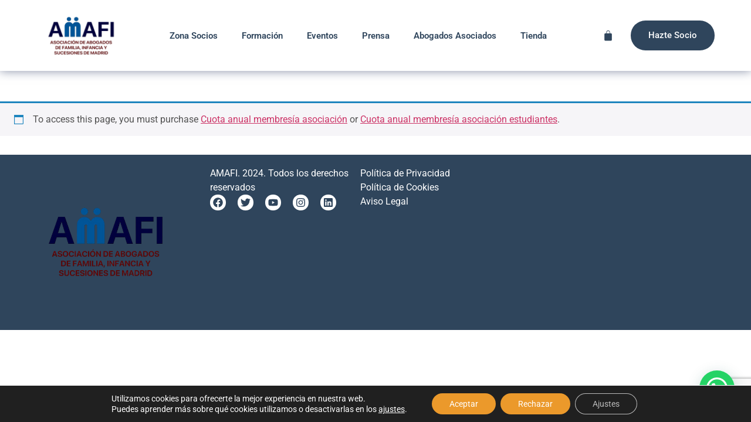

--- FILE ---
content_type: text/html; charset=UTF-8
request_url: https://somosamafi.es/general/
body_size: 109186
content:
<!DOCTYPE html>
<html lang="es">
<head>
	<meta charset="UTF-8" />
	<meta name="viewport" content="width=device-width, initial-scale=1" />
	<link rel="profile" href="http://gmpg.org/xfn/11" />
	<link rel="pingback" href="https://somosamafi.es/xmlrpc.php" />
	<title>General &#8211; AMAFI</title>
<meta name='robots' content='max-image-preview:large' />
	<style>img:is([sizes="auto" i], [sizes^="auto," i]) { contain-intrinsic-size: 3000px 1500px }</style>
	<link rel='dns-prefetch' href='//maps.googleapis.com' />
<link rel="alternate" type="application/rss+xml" title="AMAFI &raquo; Feed" href="https://somosamafi.es/feed/" />
<link rel="alternate" type="application/rss+xml" title="AMAFI &raquo; Feed de los comentarios" href="https://somosamafi.es/comments/feed/" />
<script>
window._wpemojiSettings = {"baseUrl":"https:\/\/s.w.org\/images\/core\/emoji\/16.0.1\/72x72\/","ext":".png","svgUrl":"https:\/\/s.w.org\/images\/core\/emoji\/16.0.1\/svg\/","svgExt":".svg","source":{"concatemoji":"https:\/\/somosamafi.es\/wp-includes\/js\/wp-emoji-release.min.js?ver=6.8.3"}};
/*! This file is auto-generated */
!function(s,n){var o,i,e;function c(e){try{var t={supportTests:e,timestamp:(new Date).valueOf()};sessionStorage.setItem(o,JSON.stringify(t))}catch(e){}}function p(e,t,n){e.clearRect(0,0,e.canvas.width,e.canvas.height),e.fillText(t,0,0);var t=new Uint32Array(e.getImageData(0,0,e.canvas.width,e.canvas.height).data),a=(e.clearRect(0,0,e.canvas.width,e.canvas.height),e.fillText(n,0,0),new Uint32Array(e.getImageData(0,0,e.canvas.width,e.canvas.height).data));return t.every(function(e,t){return e===a[t]})}function u(e,t){e.clearRect(0,0,e.canvas.width,e.canvas.height),e.fillText(t,0,0);for(var n=e.getImageData(16,16,1,1),a=0;a<n.data.length;a++)if(0!==n.data[a])return!1;return!0}function f(e,t,n,a){switch(t){case"flag":return n(e,"\ud83c\udff3\ufe0f\u200d\u26a7\ufe0f","\ud83c\udff3\ufe0f\u200b\u26a7\ufe0f")?!1:!n(e,"\ud83c\udde8\ud83c\uddf6","\ud83c\udde8\u200b\ud83c\uddf6")&&!n(e,"\ud83c\udff4\udb40\udc67\udb40\udc62\udb40\udc65\udb40\udc6e\udb40\udc67\udb40\udc7f","\ud83c\udff4\u200b\udb40\udc67\u200b\udb40\udc62\u200b\udb40\udc65\u200b\udb40\udc6e\u200b\udb40\udc67\u200b\udb40\udc7f");case"emoji":return!a(e,"\ud83e\udedf")}return!1}function g(e,t,n,a){var r="undefined"!=typeof WorkerGlobalScope&&self instanceof WorkerGlobalScope?new OffscreenCanvas(300,150):s.createElement("canvas"),o=r.getContext("2d",{willReadFrequently:!0}),i=(o.textBaseline="top",o.font="600 32px Arial",{});return e.forEach(function(e){i[e]=t(o,e,n,a)}),i}function t(e){var t=s.createElement("script");t.src=e,t.defer=!0,s.head.appendChild(t)}"undefined"!=typeof Promise&&(o="wpEmojiSettingsSupports",i=["flag","emoji"],n.supports={everything:!0,everythingExceptFlag:!0},e=new Promise(function(e){s.addEventListener("DOMContentLoaded",e,{once:!0})}),new Promise(function(t){var n=function(){try{var e=JSON.parse(sessionStorage.getItem(o));if("object"==typeof e&&"number"==typeof e.timestamp&&(new Date).valueOf()<e.timestamp+604800&&"object"==typeof e.supportTests)return e.supportTests}catch(e){}return null}();if(!n){if("undefined"!=typeof Worker&&"undefined"!=typeof OffscreenCanvas&&"undefined"!=typeof URL&&URL.createObjectURL&&"undefined"!=typeof Blob)try{var e="postMessage("+g.toString()+"("+[JSON.stringify(i),f.toString(),p.toString(),u.toString()].join(",")+"));",a=new Blob([e],{type:"text/javascript"}),r=new Worker(URL.createObjectURL(a),{name:"wpTestEmojiSupports"});return void(r.onmessage=function(e){c(n=e.data),r.terminate(),t(n)})}catch(e){}c(n=g(i,f,p,u))}t(n)}).then(function(e){for(var t in e)n.supports[t]=e[t],n.supports.everything=n.supports.everything&&n.supports[t],"flag"!==t&&(n.supports.everythingExceptFlag=n.supports.everythingExceptFlag&&n.supports[t]);n.supports.everythingExceptFlag=n.supports.everythingExceptFlag&&!n.supports.flag,n.DOMReady=!1,n.readyCallback=function(){n.DOMReady=!0}}).then(function(){return e}).then(function(){var e;n.supports.everything||(n.readyCallback(),(e=n.source||{}).concatemoji?t(e.concatemoji):e.wpemoji&&e.twemoji&&(t(e.twemoji),t(e.wpemoji)))}))}((window,document),window._wpemojiSettings);
</script>
<link rel='stylesheet' id='hfe-widgets-style-css' href='https://somosamafi.es/wp-content/plugins/header-footer-elementor/inc/widgets-css/frontend.css?ver=2.8.1' media='all' />
<link rel='stylesheet' id='hfe-woo-product-grid-css' href='https://somosamafi.es/wp-content/plugins/header-footer-elementor/inc/widgets-css/woo-products.css?ver=2.8.1' media='all' />
<style id='wp-emoji-styles-inline-css'>

	img.wp-smiley, img.emoji {
		display: inline !important;
		border: none !important;
		box-shadow: none !important;
		height: 1em !important;
		width: 1em !important;
		margin: 0 0.07em !important;
		vertical-align: -0.1em !important;
		background: none !important;
		padding: 0 !important;
	}
</style>
<link rel='stylesheet' id='wc-memberships-blocks-css' href='https://somosamafi.es/wp-content/plugins/woocommerce-memberships/assets/css/blocks/wc-memberships-blocks.min.css?ver=1.27.4' media='all' />
<style id='joinchat-button-style-inline-css'>
.wp-block-joinchat-button{border:none!important;text-align:center}.wp-block-joinchat-button figure{display:table;margin:0 auto;padding:0}.wp-block-joinchat-button figcaption{font:normal normal 400 .6em/2em var(--wp--preset--font-family--system-font,sans-serif);margin:0;padding:0}.wp-block-joinchat-button .joinchat-button__qr{background-color:#fff;border:6px solid #25d366;border-radius:30px;box-sizing:content-box;display:block;height:200px;margin:auto;overflow:hidden;padding:10px;width:200px}.wp-block-joinchat-button .joinchat-button__qr canvas,.wp-block-joinchat-button .joinchat-button__qr img{display:block;margin:auto}.wp-block-joinchat-button .joinchat-button__link{align-items:center;background-color:#25d366;border:6px solid #25d366;border-radius:30px;display:inline-flex;flex-flow:row nowrap;justify-content:center;line-height:1.25em;margin:0 auto;text-decoration:none}.wp-block-joinchat-button .joinchat-button__link:before{background:transparent var(--joinchat-ico) no-repeat center;background-size:100%;content:"";display:block;height:1.5em;margin:-.75em .75em -.75em 0;width:1.5em}.wp-block-joinchat-button figure+.joinchat-button__link{margin-top:10px}@media (orientation:landscape)and (min-height:481px),(orientation:portrait)and (min-width:481px){.wp-block-joinchat-button.joinchat-button--qr-only figure+.joinchat-button__link{display:none}}@media (max-width:480px),(orientation:landscape)and (max-height:480px){.wp-block-joinchat-button figure{display:none}}

</style>
<link rel='stylesheet' id='etn-blocks-style-css' href='https://somosamafi.es/wp-content/plugins/wp-event-solution/build/css/etn-block-styles.css?ver=4.0.53' media='all' />
<style id='global-styles-inline-css'>
:root{--wp--preset--aspect-ratio--square: 1;--wp--preset--aspect-ratio--4-3: 4/3;--wp--preset--aspect-ratio--3-4: 3/4;--wp--preset--aspect-ratio--3-2: 3/2;--wp--preset--aspect-ratio--2-3: 2/3;--wp--preset--aspect-ratio--16-9: 16/9;--wp--preset--aspect-ratio--9-16: 9/16;--wp--preset--color--black: #000000;--wp--preset--color--cyan-bluish-gray: #abb8c3;--wp--preset--color--white: #ffffff;--wp--preset--color--pale-pink: #f78da7;--wp--preset--color--vivid-red: #cf2e2e;--wp--preset--color--luminous-vivid-orange: #ff6900;--wp--preset--color--luminous-vivid-amber: #fcb900;--wp--preset--color--light-green-cyan: #7bdcb5;--wp--preset--color--vivid-green-cyan: #00d084;--wp--preset--color--pale-cyan-blue: #8ed1fc;--wp--preset--color--vivid-cyan-blue: #0693e3;--wp--preset--color--vivid-purple: #9b51e0;--wp--preset--gradient--vivid-cyan-blue-to-vivid-purple: linear-gradient(135deg,rgba(6,147,227,1) 0%,rgb(155,81,224) 100%);--wp--preset--gradient--light-green-cyan-to-vivid-green-cyan: linear-gradient(135deg,rgb(122,220,180) 0%,rgb(0,208,130) 100%);--wp--preset--gradient--luminous-vivid-amber-to-luminous-vivid-orange: linear-gradient(135deg,rgba(252,185,0,1) 0%,rgba(255,105,0,1) 100%);--wp--preset--gradient--luminous-vivid-orange-to-vivid-red: linear-gradient(135deg,rgba(255,105,0,1) 0%,rgb(207,46,46) 100%);--wp--preset--gradient--very-light-gray-to-cyan-bluish-gray: linear-gradient(135deg,rgb(238,238,238) 0%,rgb(169,184,195) 100%);--wp--preset--gradient--cool-to-warm-spectrum: linear-gradient(135deg,rgb(74,234,220) 0%,rgb(151,120,209) 20%,rgb(207,42,186) 40%,rgb(238,44,130) 60%,rgb(251,105,98) 80%,rgb(254,248,76) 100%);--wp--preset--gradient--blush-light-purple: linear-gradient(135deg,rgb(255,206,236) 0%,rgb(152,150,240) 100%);--wp--preset--gradient--blush-bordeaux: linear-gradient(135deg,rgb(254,205,165) 0%,rgb(254,45,45) 50%,rgb(107,0,62) 100%);--wp--preset--gradient--luminous-dusk: linear-gradient(135deg,rgb(255,203,112) 0%,rgb(199,81,192) 50%,rgb(65,88,208) 100%);--wp--preset--gradient--pale-ocean: linear-gradient(135deg,rgb(255,245,203) 0%,rgb(182,227,212) 50%,rgb(51,167,181) 100%);--wp--preset--gradient--electric-grass: linear-gradient(135deg,rgb(202,248,128) 0%,rgb(113,206,126) 100%);--wp--preset--gradient--midnight: linear-gradient(135deg,rgb(2,3,129) 0%,rgb(40,116,252) 100%);--wp--preset--font-size--small: 13px;--wp--preset--font-size--medium: 20px;--wp--preset--font-size--large: 36px;--wp--preset--font-size--x-large: 42px;--wp--preset--spacing--20: 0.44rem;--wp--preset--spacing--30: 0.67rem;--wp--preset--spacing--40: 1rem;--wp--preset--spacing--50: 1.5rem;--wp--preset--spacing--60: 2.25rem;--wp--preset--spacing--70: 3.38rem;--wp--preset--spacing--80: 5.06rem;--wp--preset--shadow--natural: 6px 6px 9px rgba(0, 0, 0, 0.2);--wp--preset--shadow--deep: 12px 12px 50px rgba(0, 0, 0, 0.4);--wp--preset--shadow--sharp: 6px 6px 0px rgba(0, 0, 0, 0.2);--wp--preset--shadow--outlined: 6px 6px 0px -3px rgba(255, 255, 255, 1), 6px 6px rgba(0, 0, 0, 1);--wp--preset--shadow--crisp: 6px 6px 0px rgba(0, 0, 0, 1);}:root { --wp--style--global--content-size: 800px;--wp--style--global--wide-size: 1200px; }:where(body) { margin: 0; }.wp-site-blocks > .alignleft { float: left; margin-right: 2em; }.wp-site-blocks > .alignright { float: right; margin-left: 2em; }.wp-site-blocks > .aligncenter { justify-content: center; margin-left: auto; margin-right: auto; }:where(.wp-site-blocks) > * { margin-block-start: 24px; margin-block-end: 0; }:where(.wp-site-blocks) > :first-child { margin-block-start: 0; }:where(.wp-site-blocks) > :last-child { margin-block-end: 0; }:root { --wp--style--block-gap: 24px; }:root :where(.is-layout-flow) > :first-child{margin-block-start: 0;}:root :where(.is-layout-flow) > :last-child{margin-block-end: 0;}:root :where(.is-layout-flow) > *{margin-block-start: 24px;margin-block-end: 0;}:root :where(.is-layout-constrained) > :first-child{margin-block-start: 0;}:root :where(.is-layout-constrained) > :last-child{margin-block-end: 0;}:root :where(.is-layout-constrained) > *{margin-block-start: 24px;margin-block-end: 0;}:root :where(.is-layout-flex){gap: 24px;}:root :where(.is-layout-grid){gap: 24px;}.is-layout-flow > .alignleft{float: left;margin-inline-start: 0;margin-inline-end: 2em;}.is-layout-flow > .alignright{float: right;margin-inline-start: 2em;margin-inline-end: 0;}.is-layout-flow > .aligncenter{margin-left: auto !important;margin-right: auto !important;}.is-layout-constrained > .alignleft{float: left;margin-inline-start: 0;margin-inline-end: 2em;}.is-layout-constrained > .alignright{float: right;margin-inline-start: 2em;margin-inline-end: 0;}.is-layout-constrained > .aligncenter{margin-left: auto !important;margin-right: auto !important;}.is-layout-constrained > :where(:not(.alignleft):not(.alignright):not(.alignfull)){max-width: var(--wp--style--global--content-size);margin-left: auto !important;margin-right: auto !important;}.is-layout-constrained > .alignwide{max-width: var(--wp--style--global--wide-size);}body .is-layout-flex{display: flex;}.is-layout-flex{flex-wrap: wrap;align-items: center;}.is-layout-flex > :is(*, div){margin: 0;}body .is-layout-grid{display: grid;}.is-layout-grid > :is(*, div){margin: 0;}body{padding-top: 0px;padding-right: 0px;padding-bottom: 0px;padding-left: 0px;}a:where(:not(.wp-element-button)){text-decoration: underline;}:root :where(.wp-element-button, .wp-block-button__link){background-color: #32373c;border-width: 0;color: #fff;font-family: inherit;font-size: inherit;line-height: inherit;padding: calc(0.667em + 2px) calc(1.333em + 2px);text-decoration: none;}.has-black-color{color: var(--wp--preset--color--black) !important;}.has-cyan-bluish-gray-color{color: var(--wp--preset--color--cyan-bluish-gray) !important;}.has-white-color{color: var(--wp--preset--color--white) !important;}.has-pale-pink-color{color: var(--wp--preset--color--pale-pink) !important;}.has-vivid-red-color{color: var(--wp--preset--color--vivid-red) !important;}.has-luminous-vivid-orange-color{color: var(--wp--preset--color--luminous-vivid-orange) !important;}.has-luminous-vivid-amber-color{color: var(--wp--preset--color--luminous-vivid-amber) !important;}.has-light-green-cyan-color{color: var(--wp--preset--color--light-green-cyan) !important;}.has-vivid-green-cyan-color{color: var(--wp--preset--color--vivid-green-cyan) !important;}.has-pale-cyan-blue-color{color: var(--wp--preset--color--pale-cyan-blue) !important;}.has-vivid-cyan-blue-color{color: var(--wp--preset--color--vivid-cyan-blue) !important;}.has-vivid-purple-color{color: var(--wp--preset--color--vivid-purple) !important;}.has-black-background-color{background-color: var(--wp--preset--color--black) !important;}.has-cyan-bluish-gray-background-color{background-color: var(--wp--preset--color--cyan-bluish-gray) !important;}.has-white-background-color{background-color: var(--wp--preset--color--white) !important;}.has-pale-pink-background-color{background-color: var(--wp--preset--color--pale-pink) !important;}.has-vivid-red-background-color{background-color: var(--wp--preset--color--vivid-red) !important;}.has-luminous-vivid-orange-background-color{background-color: var(--wp--preset--color--luminous-vivid-orange) !important;}.has-luminous-vivid-amber-background-color{background-color: var(--wp--preset--color--luminous-vivid-amber) !important;}.has-light-green-cyan-background-color{background-color: var(--wp--preset--color--light-green-cyan) !important;}.has-vivid-green-cyan-background-color{background-color: var(--wp--preset--color--vivid-green-cyan) !important;}.has-pale-cyan-blue-background-color{background-color: var(--wp--preset--color--pale-cyan-blue) !important;}.has-vivid-cyan-blue-background-color{background-color: var(--wp--preset--color--vivid-cyan-blue) !important;}.has-vivid-purple-background-color{background-color: var(--wp--preset--color--vivid-purple) !important;}.has-black-border-color{border-color: var(--wp--preset--color--black) !important;}.has-cyan-bluish-gray-border-color{border-color: var(--wp--preset--color--cyan-bluish-gray) !important;}.has-white-border-color{border-color: var(--wp--preset--color--white) !important;}.has-pale-pink-border-color{border-color: var(--wp--preset--color--pale-pink) !important;}.has-vivid-red-border-color{border-color: var(--wp--preset--color--vivid-red) !important;}.has-luminous-vivid-orange-border-color{border-color: var(--wp--preset--color--luminous-vivid-orange) !important;}.has-luminous-vivid-amber-border-color{border-color: var(--wp--preset--color--luminous-vivid-amber) !important;}.has-light-green-cyan-border-color{border-color: var(--wp--preset--color--light-green-cyan) !important;}.has-vivid-green-cyan-border-color{border-color: var(--wp--preset--color--vivid-green-cyan) !important;}.has-pale-cyan-blue-border-color{border-color: var(--wp--preset--color--pale-cyan-blue) !important;}.has-vivid-cyan-blue-border-color{border-color: var(--wp--preset--color--vivid-cyan-blue) !important;}.has-vivid-purple-border-color{border-color: var(--wp--preset--color--vivid-purple) !important;}.has-vivid-cyan-blue-to-vivid-purple-gradient-background{background: var(--wp--preset--gradient--vivid-cyan-blue-to-vivid-purple) !important;}.has-light-green-cyan-to-vivid-green-cyan-gradient-background{background: var(--wp--preset--gradient--light-green-cyan-to-vivid-green-cyan) !important;}.has-luminous-vivid-amber-to-luminous-vivid-orange-gradient-background{background: var(--wp--preset--gradient--luminous-vivid-amber-to-luminous-vivid-orange) !important;}.has-luminous-vivid-orange-to-vivid-red-gradient-background{background: var(--wp--preset--gradient--luminous-vivid-orange-to-vivid-red) !important;}.has-very-light-gray-to-cyan-bluish-gray-gradient-background{background: var(--wp--preset--gradient--very-light-gray-to-cyan-bluish-gray) !important;}.has-cool-to-warm-spectrum-gradient-background{background: var(--wp--preset--gradient--cool-to-warm-spectrum) !important;}.has-blush-light-purple-gradient-background{background: var(--wp--preset--gradient--blush-light-purple) !important;}.has-blush-bordeaux-gradient-background{background: var(--wp--preset--gradient--blush-bordeaux) !important;}.has-luminous-dusk-gradient-background{background: var(--wp--preset--gradient--luminous-dusk) !important;}.has-pale-ocean-gradient-background{background: var(--wp--preset--gradient--pale-ocean) !important;}.has-electric-grass-gradient-background{background: var(--wp--preset--gradient--electric-grass) !important;}.has-midnight-gradient-background{background: var(--wp--preset--gradient--midnight) !important;}.has-small-font-size{font-size: var(--wp--preset--font-size--small) !important;}.has-medium-font-size{font-size: var(--wp--preset--font-size--medium) !important;}.has-large-font-size{font-size: var(--wp--preset--font-size--large) !important;}.has-x-large-font-size{font-size: var(--wp--preset--font-size--x-large) !important;}
:root :where(.wp-block-pullquote){font-size: 1.5em;line-height: 1.6;}
</style>
<link rel='stylesheet' id='contact-form-7-css' href='https://somosamafi.es/wp-content/plugins/contact-form-7/includes/css/styles.css?ver=6.1.4' media='all' />
<link rel='stylesheet' id='woocommerce-layout-css' href='https://somosamafi.es/wp-content/plugins/woocommerce/assets/css/woocommerce-layout.css?ver=10.4.3' media='all' />
<link rel='stylesheet' id='woocommerce-smallscreen-css' href='https://somosamafi.es/wp-content/plugins/woocommerce/assets/css/woocommerce-smallscreen.css?ver=10.4.3' media='only screen and (max-width: 768px)' />
<link rel='stylesheet' id='woocommerce-general-css' href='https://somosamafi.es/wp-content/plugins/woocommerce/assets/css/woocommerce.css?ver=10.4.3' media='all' />
<style id='woocommerce-inline-inline-css'>
.woocommerce form .form-row .required { visibility: visible; }
</style>
<link rel='stylesheet' id='hfe-style-css' href='https://somosamafi.es/wp-content/plugins/header-footer-elementor/assets/css/header-footer-elementor.css?ver=2.8.1' media='all' />
<link rel='stylesheet' id='hello-elementor-theme-style-css' href='https://somosamafi.es/wp-content/themes/hello-elementor/assets/css/theme.css?ver=3.4.4' media='all' />
<link rel='stylesheet' id='elementor-frontend-css' href='https://somosamafi.es/wp-content/plugins/elementor/assets/css/frontend.min.css?ver=3.31.2' media='all' />
<link rel='stylesheet' id='eael-general-css' href='https://somosamafi.es/wp-content/plugins/essential-addons-for-elementor-lite/assets/front-end/css/view/general.min.css?ver=6.5.4' media='all' />
<link rel='stylesheet' id='eael-15848-css' href='https://somosamafi.es/wp-content/uploads/essential-addons-elementor/eael-15848.css?ver=1747128131' media='all' />
<link rel='stylesheet' id='elementor-post-17-css' href='https://somosamafi.es/wp-content/uploads/elementor/css/post-17.css?ver=1768515825' media='all' />
<link rel='stylesheet' id='widget-heading-css' href='https://somosamafi.es/wp-content/plugins/elementor/assets/css/widget-heading.min.css?ver=3.31.2' media='all' />
<link rel='stylesheet' id='widget-image-css' href='https://somosamafi.es/wp-content/plugins/elementor/assets/css/widget-image.min.css?ver=3.31.2' media='all' />
<link rel='stylesheet' id='elementor-post-15848-css' href='https://somosamafi.es/wp-content/uploads/elementor/css/post-15848.css?ver=1768542596' media='all' />
<link rel='stylesheet' id='eael-18122-css' href='https://somosamafi.es/wp-content/uploads/essential-addons-elementor/eael-18122.css?ver=1747128131' media='all' />
<link rel='stylesheet' id='elementor-post-18122-css' href='https://somosamafi.es/wp-content/uploads/elementor/css/post-18122.css?ver=1768515825' media='all' />
<link rel='stylesheet' id='elementor-post-18192-css' href='https://somosamafi.es/wp-content/uploads/elementor/css/post-18192.css?ver=1768515825' media='all' />
<link rel='stylesheet' id='wc-memberships-frontend-css' href='https://somosamafi.es/wp-content/plugins/woocommerce-memberships/assets/css/frontend/wc-memberships-frontend.min.css?ver=1.27.4' media='all' />
<link rel='stylesheet' id='etn-icon-css' href='https://somosamafi.es/wp-content/plugins/wp-event-solution/assets/css/etn-icon.css?ver=4.0.53' media='all' />
<link rel='stylesheet' id='etn-public-css-css' href='https://somosamafi.es/wp-content/plugins/wp-event-solution/build/css/event-manager-public-styles.css?ver=4.0.53' media='all' />
<link rel='stylesheet' id='hello-elementor-css' href='https://somosamafi.es/wp-content/themes/hello-elementor/assets/css/reset.css?ver=3.4.4' media='all' />
<link rel='stylesheet' id='hello-elementor-header-footer-css' href='https://somosamafi.es/wp-content/themes/hello-elementor/assets/css/header-footer.css?ver=3.4.4' media='all' />
<link rel='stylesheet' id='swiper-bundle-min-css' href='https://somosamafi.es/wp-content/plugins/eventin-pro/assets/css/swiper-bundle.min.css?ver=4.0.53' media='all' />
<link rel='stylesheet' id='jquery-countdown-css' href='https://somosamafi.es/wp-content/plugins/eventin-pro/assets/css/jquery.countdown.css?ver=4.0.53' media='all' />
<link rel='stylesheet' id='etn-public-css' href='https://somosamafi.es/wp-content/plugins/eventin-pro/build/css/etn-public.css?ver=4.0.53' media='all' />
<link rel='stylesheet' id='wp-components-css' href='https://somosamafi.es/wp-includes/css/dist/components/style.min.css?ver=6.8.3' media='all' />
<link rel='stylesheet' id='wp-preferences-css' href='https://somosamafi.es/wp-includes/css/dist/preferences/style.min.css?ver=6.8.3' media='all' />
<link rel='stylesheet' id='wp-block-editor-css' href='https://somosamafi.es/wp-includes/css/dist/block-editor/style.min.css?ver=6.8.3' media='all' />
<link rel='stylesheet' id='ot-cife-unicons-css' href='https://somosamafi.es/wp-content/plugins/ot_cife/assets/css/unicons.css?ver=1.0' media='all' />
<link rel='stylesheet' id='hfe-elementor-icons-css' href='https://somosamafi.es/wp-content/plugins/elementor/assets/lib/eicons/css/elementor-icons.min.css?ver=5.34.0' media='all' />
<link rel='stylesheet' id='hfe-icons-list-css' href='https://somosamafi.es/wp-content/plugins/elementor/assets/css/widget-icon-list.min.css?ver=3.24.3' media='all' />
<link rel='stylesheet' id='hfe-social-icons-css' href='https://somosamafi.es/wp-content/plugins/elementor/assets/css/widget-social-icons.min.css?ver=3.24.0' media='all' />
<link rel='stylesheet' id='hfe-social-share-icons-brands-css' href='https://somosamafi.es/wp-content/plugins/elementor/assets/lib/font-awesome/css/brands.css?ver=5.15.3' media='all' />
<link rel='stylesheet' id='hfe-social-share-icons-fontawesome-css' href='https://somosamafi.es/wp-content/plugins/elementor/assets/lib/font-awesome/css/fontawesome.css?ver=5.15.3' media='all' />
<link rel='stylesheet' id='hfe-nav-menu-icons-css' href='https://somosamafi.es/wp-content/plugins/elementor/assets/lib/font-awesome/css/solid.css?ver=5.15.3' media='all' />
<link rel='stylesheet' id='font-awesome-5-all-css' href='https://somosamafi.es/wp-content/plugins/elementor/assets/lib/font-awesome/css/all.min.css?ver=6.5.4' media='all' />
<link rel='stylesheet' id='font-awesome-4-shim-css' href='https://somosamafi.es/wp-content/plugins/elementor/assets/lib/font-awesome/css/v4-shims.min.css?ver=6.5.4' media='all' />
<link rel='stylesheet' id='moove_gdpr_frontend-css' href='https://somosamafi.es/wp-content/plugins/gdpr-cookie-compliance/dist/styles/gdpr-main-nf.css?ver=5.0.9' media='all' />
<style id='moove_gdpr_frontend-inline-css'>
				#moove_gdpr_cookie_modal .moove-gdpr-modal-content .moove-gdpr-tab-main h3.tab-title, 
				#moove_gdpr_cookie_modal .moove-gdpr-modal-content .moove-gdpr-tab-main span.tab-title,
				#moove_gdpr_cookie_modal .moove-gdpr-modal-content .moove-gdpr-modal-left-content #moove-gdpr-menu li a, 
				#moove_gdpr_cookie_modal .moove-gdpr-modal-content .moove-gdpr-modal-left-content #moove-gdpr-menu li button,
				#moove_gdpr_cookie_modal .moove-gdpr-modal-content .moove-gdpr-modal-left-content .moove-gdpr-branding-cnt a,
				#moove_gdpr_cookie_modal .moove-gdpr-modal-content .moove-gdpr-modal-footer-content .moove-gdpr-button-holder a.mgbutton, 
				#moove_gdpr_cookie_modal .moove-gdpr-modal-content .moove-gdpr-modal-footer-content .moove-gdpr-button-holder button.mgbutton,
				#moove_gdpr_cookie_modal .cookie-switch .cookie-slider:after, 
				#moove_gdpr_cookie_modal .cookie-switch .slider:after, 
				#moove_gdpr_cookie_modal .switch .cookie-slider:after, 
				#moove_gdpr_cookie_modal .switch .slider:after,
				#moove_gdpr_cookie_info_bar .moove-gdpr-info-bar-container .moove-gdpr-info-bar-content p, 
				#moove_gdpr_cookie_info_bar .moove-gdpr-info-bar-container .moove-gdpr-info-bar-content p a,
				#moove_gdpr_cookie_info_bar .moove-gdpr-info-bar-container .moove-gdpr-info-bar-content a.mgbutton, 
				#moove_gdpr_cookie_info_bar .moove-gdpr-info-bar-container .moove-gdpr-info-bar-content button.mgbutton,
				#moove_gdpr_cookie_modal .moove-gdpr-modal-content .moove-gdpr-tab-main .moove-gdpr-tab-main-content h1, 
				#moove_gdpr_cookie_modal .moove-gdpr-modal-content .moove-gdpr-tab-main .moove-gdpr-tab-main-content h2, 
				#moove_gdpr_cookie_modal .moove-gdpr-modal-content .moove-gdpr-tab-main .moove-gdpr-tab-main-content h3, 
				#moove_gdpr_cookie_modal .moove-gdpr-modal-content .moove-gdpr-tab-main .moove-gdpr-tab-main-content h4, 
				#moove_gdpr_cookie_modal .moove-gdpr-modal-content .moove-gdpr-tab-main .moove-gdpr-tab-main-content h5, 
				#moove_gdpr_cookie_modal .moove-gdpr-modal-content .moove-gdpr-tab-main .moove-gdpr-tab-main-content h6,
				#moove_gdpr_cookie_modal .moove-gdpr-modal-content.moove_gdpr_modal_theme_v2 .moove-gdpr-modal-title .tab-title,
				#moove_gdpr_cookie_modal .moove-gdpr-modal-content.moove_gdpr_modal_theme_v2 .moove-gdpr-tab-main h3.tab-title, 
				#moove_gdpr_cookie_modal .moove-gdpr-modal-content.moove_gdpr_modal_theme_v2 .moove-gdpr-tab-main span.tab-title,
				#moove_gdpr_cookie_modal .moove-gdpr-modal-content.moove_gdpr_modal_theme_v2 .moove-gdpr-branding-cnt a {
					font-weight: inherit				}
			#moove_gdpr_cookie_modal,#moove_gdpr_cookie_info_bar,.gdpr_cookie_settings_shortcode_content{font-family:inherit}#moove_gdpr_save_popup_settings_button{background-color:#373737;color:#fff}#moove_gdpr_save_popup_settings_button:hover{background-color:#000}#moove_gdpr_cookie_info_bar .moove-gdpr-info-bar-container .moove-gdpr-info-bar-content a.mgbutton,#moove_gdpr_cookie_info_bar .moove-gdpr-info-bar-container .moove-gdpr-info-bar-content button.mgbutton{background-color:#eb992b}#moove_gdpr_cookie_modal .moove-gdpr-modal-content .moove-gdpr-modal-footer-content .moove-gdpr-button-holder a.mgbutton,#moove_gdpr_cookie_modal .moove-gdpr-modal-content .moove-gdpr-modal-footer-content .moove-gdpr-button-holder button.mgbutton,.gdpr_cookie_settings_shortcode_content .gdpr-shr-button.button-green{background-color:#eb992b;border-color:#eb992b}#moove_gdpr_cookie_modal .moove-gdpr-modal-content .moove-gdpr-modal-footer-content .moove-gdpr-button-holder a.mgbutton:hover,#moove_gdpr_cookie_modal .moove-gdpr-modal-content .moove-gdpr-modal-footer-content .moove-gdpr-button-holder button.mgbutton:hover,.gdpr_cookie_settings_shortcode_content .gdpr-shr-button.button-green:hover{background-color:#fff;color:#eb992b}#moove_gdpr_cookie_modal .moove-gdpr-modal-content .moove-gdpr-modal-close i,#moove_gdpr_cookie_modal .moove-gdpr-modal-content .moove-gdpr-modal-close span.gdpr-icon{background-color:#eb992b;border:1px solid #eb992b}#moove_gdpr_cookie_info_bar span.moove-gdpr-infobar-allow-all.focus-g,#moove_gdpr_cookie_info_bar span.moove-gdpr-infobar-allow-all:focus,#moove_gdpr_cookie_info_bar button.moove-gdpr-infobar-allow-all.focus-g,#moove_gdpr_cookie_info_bar button.moove-gdpr-infobar-allow-all:focus,#moove_gdpr_cookie_info_bar span.moove-gdpr-infobar-reject-btn.focus-g,#moove_gdpr_cookie_info_bar span.moove-gdpr-infobar-reject-btn:focus,#moove_gdpr_cookie_info_bar button.moove-gdpr-infobar-reject-btn.focus-g,#moove_gdpr_cookie_info_bar button.moove-gdpr-infobar-reject-btn:focus,#moove_gdpr_cookie_info_bar span.change-settings-button.focus-g,#moove_gdpr_cookie_info_bar span.change-settings-button:focus,#moove_gdpr_cookie_info_bar button.change-settings-button.focus-g,#moove_gdpr_cookie_info_bar button.change-settings-button:focus{-webkit-box-shadow:0 0 1px 3px #eb992b;-moz-box-shadow:0 0 1px 3px #eb992b;box-shadow:0 0 1px 3px #eb992b}#moove_gdpr_cookie_modal .moove-gdpr-modal-content .moove-gdpr-modal-close i:hover,#moove_gdpr_cookie_modal .moove-gdpr-modal-content .moove-gdpr-modal-close span.gdpr-icon:hover,#moove_gdpr_cookie_info_bar span[data-href]>u.change-settings-button{color:#eb992b}#moove_gdpr_cookie_modal .moove-gdpr-modal-content .moove-gdpr-modal-left-content #moove-gdpr-menu li.menu-item-selected a span.gdpr-icon,#moove_gdpr_cookie_modal .moove-gdpr-modal-content .moove-gdpr-modal-left-content #moove-gdpr-menu li.menu-item-selected button span.gdpr-icon{color:inherit}#moove_gdpr_cookie_modal .moove-gdpr-modal-content .moove-gdpr-modal-left-content #moove-gdpr-menu li a span.gdpr-icon,#moove_gdpr_cookie_modal .moove-gdpr-modal-content .moove-gdpr-modal-left-content #moove-gdpr-menu li button span.gdpr-icon{color:inherit}#moove_gdpr_cookie_modal .gdpr-acc-link{line-height:0;font-size:0;color:transparent;position:absolute}#moove_gdpr_cookie_modal .moove-gdpr-modal-content .moove-gdpr-modal-close:hover i,#moove_gdpr_cookie_modal .moove-gdpr-modal-content .moove-gdpr-modal-left-content #moove-gdpr-menu li a,#moove_gdpr_cookie_modal .moove-gdpr-modal-content .moove-gdpr-modal-left-content #moove-gdpr-menu li button,#moove_gdpr_cookie_modal .moove-gdpr-modal-content .moove-gdpr-modal-left-content #moove-gdpr-menu li button i,#moove_gdpr_cookie_modal .moove-gdpr-modal-content .moove-gdpr-modal-left-content #moove-gdpr-menu li a i,#moove_gdpr_cookie_modal .moove-gdpr-modal-content .moove-gdpr-tab-main .moove-gdpr-tab-main-content a:hover,#moove_gdpr_cookie_info_bar.moove-gdpr-dark-scheme .moove-gdpr-info-bar-container .moove-gdpr-info-bar-content a.mgbutton:hover,#moove_gdpr_cookie_info_bar.moove-gdpr-dark-scheme .moove-gdpr-info-bar-container .moove-gdpr-info-bar-content button.mgbutton:hover,#moove_gdpr_cookie_info_bar.moove-gdpr-dark-scheme .moove-gdpr-info-bar-container .moove-gdpr-info-bar-content a:hover,#moove_gdpr_cookie_info_bar.moove-gdpr-dark-scheme .moove-gdpr-info-bar-container .moove-gdpr-info-bar-content button:hover,#moove_gdpr_cookie_info_bar.moove-gdpr-dark-scheme .moove-gdpr-info-bar-container .moove-gdpr-info-bar-content span.change-settings-button:hover,#moove_gdpr_cookie_info_bar.moove-gdpr-dark-scheme .moove-gdpr-info-bar-container .moove-gdpr-info-bar-content button.change-settings-button:hover,#moove_gdpr_cookie_info_bar.moove-gdpr-dark-scheme .moove-gdpr-info-bar-container .moove-gdpr-info-bar-content u.change-settings-button:hover,#moove_gdpr_cookie_info_bar span[data-href]>u.change-settings-button,#moove_gdpr_cookie_info_bar.moove-gdpr-dark-scheme .moove-gdpr-info-bar-container .moove-gdpr-info-bar-content a.mgbutton.focus-g,#moove_gdpr_cookie_info_bar.moove-gdpr-dark-scheme .moove-gdpr-info-bar-container .moove-gdpr-info-bar-content button.mgbutton.focus-g,#moove_gdpr_cookie_info_bar.moove-gdpr-dark-scheme .moove-gdpr-info-bar-container .moove-gdpr-info-bar-content a.focus-g,#moove_gdpr_cookie_info_bar.moove-gdpr-dark-scheme .moove-gdpr-info-bar-container .moove-gdpr-info-bar-content button.focus-g,#moove_gdpr_cookie_info_bar.moove-gdpr-dark-scheme .moove-gdpr-info-bar-container .moove-gdpr-info-bar-content a.mgbutton:focus,#moove_gdpr_cookie_info_bar.moove-gdpr-dark-scheme .moove-gdpr-info-bar-container .moove-gdpr-info-bar-content button.mgbutton:focus,#moove_gdpr_cookie_info_bar.moove-gdpr-dark-scheme .moove-gdpr-info-bar-container .moove-gdpr-info-bar-content a:focus,#moove_gdpr_cookie_info_bar.moove-gdpr-dark-scheme .moove-gdpr-info-bar-container .moove-gdpr-info-bar-content button:focus,#moove_gdpr_cookie_info_bar.moove-gdpr-dark-scheme .moove-gdpr-info-bar-container .moove-gdpr-info-bar-content span.change-settings-button.focus-g,span.change-settings-button:focus,button.change-settings-button.focus-g,button.change-settings-button:focus,#moove_gdpr_cookie_info_bar.moove-gdpr-dark-scheme .moove-gdpr-info-bar-container .moove-gdpr-info-bar-content u.change-settings-button.focus-g,#moove_gdpr_cookie_info_bar.moove-gdpr-dark-scheme .moove-gdpr-info-bar-container .moove-gdpr-info-bar-content u.change-settings-button:focus{color:#eb992b}#moove_gdpr_cookie_modal .moove-gdpr-branding.focus-g span,#moove_gdpr_cookie_modal .moove-gdpr-modal-content .moove-gdpr-tab-main a.focus-g,#moove_gdpr_cookie_modal .moove-gdpr-modal-content .moove-gdpr-tab-main .gdpr-cd-details-toggle.focus-g{color:#eb992b}#moove_gdpr_cookie_modal.gdpr_lightbox-hide{display:none}
</style>
<link rel='stylesheet' id='elementor-gf-local-roboto-css' href='https://somosamafi.es/wp-content/uploads/elementor/google-fonts/css/roboto.css?ver=1748273581' media='all' />
<link rel='stylesheet' id='elementor-gf-local-robotoslab-css' href='https://somosamafi.es/wp-content/uploads/elementor/google-fonts/css/robotoslab.css?ver=1748273596' media='all' />
<script src="https://somosamafi.es/wp-includes/js/jquery/jquery.min.js?ver=3.7.1" id="jquery-core-js"></script>
<script src="https://somosamafi.es/wp-includes/js/jquery/jquery-migrate.min.js?ver=3.4.1" id="jquery-migrate-js"></script>
<script id="jquery-js-after">
!function($){"use strict";$(document).ready(function(){$(this).scrollTop()>100&&$(".hfe-scroll-to-top-wrap").removeClass("hfe-scroll-to-top-hide"),$(window).scroll(function(){$(this).scrollTop()<100?$(".hfe-scroll-to-top-wrap").fadeOut(300):$(".hfe-scroll-to-top-wrap").fadeIn(300)}),$(".hfe-scroll-to-top-wrap").on("click",function(){$("html, body").animate({scrollTop:0},300);return!1})})}(jQuery);
!function($){'use strict';$(document).ready(function(){var bar=$('.hfe-reading-progress-bar');if(!bar.length)return;$(window).on('scroll',function(){var s=$(window).scrollTop(),d=$(document).height()-$(window).height(),p=d? s/d*100:0;bar.css('width',p+'%')});});}(jQuery);
</script>
<script src="https://somosamafi.es/wp-includes/js/dist/hooks.min.js?ver=4d63a3d491d11ffd8ac6" id="wp-hooks-js"></script>
<script src="https://somosamafi.es/wp-includes/js/dist/i18n.min.js?ver=5e580eb46a90c2b997e6" id="wp-i18n-js"></script>
<script id="wp-i18n-js-after">
wp.i18n.setLocaleData( { 'text direction\u0004ltr': [ 'ltr' ] } );
</script>
<script src="https://somosamafi.es/wp-content/plugins/woocommerce/assets/js/jquery-blockui/jquery.blockUI.min.js?ver=2.7.0-wc.10.4.3" id="wc-jquery-blockui-js" defer data-wp-strategy="defer"></script>
<script id="wc-add-to-cart-js-extra">
var wc_add_to_cart_params = {"ajax_url":"\/wp-admin\/admin-ajax.php","wc_ajax_url":"\/?wc-ajax=%%endpoint%%","i18n_view_cart":"Ver carrito","cart_url":"https:\/\/somosamafi.es\/carrito\/","is_cart":"","cart_redirect_after_add":"no"};
</script>
<script src="https://somosamafi.es/wp-content/plugins/woocommerce/assets/js/frontend/add-to-cart.min.js?ver=10.4.3" id="wc-add-to-cart-js" defer data-wp-strategy="defer"></script>
<script src="https://somosamafi.es/wp-content/plugins/woocommerce/assets/js/js-cookie/js.cookie.min.js?ver=2.1.4-wc.10.4.3" id="wc-js-cookie-js" defer data-wp-strategy="defer"></script>
<script id="woocommerce-js-extra">
var woocommerce_params = {"ajax_url":"\/wp-admin\/admin-ajax.php","wc_ajax_url":"\/?wc-ajax=%%endpoint%%","i18n_password_show":"Mostrar contrase\u00f1a","i18n_password_hide":"Ocultar contrase\u00f1a"};
</script>
<script src="https://somosamafi.es/wp-content/plugins/woocommerce/assets/js/frontend/woocommerce.min.js?ver=10.4.3" id="woocommerce-js" defer data-wp-strategy="defer"></script>
<script src="https://somosamafi.es/wp-content/plugins/wp-event-solution/build/js/i18n-loader.js?ver=8c994aa33ece729f1210" id="eventin-i18n-js"></script>
<script id="etn-rsvp-public-js-extra">
var localized_rsvp_data = {"ajax_url":"https:\/\/somosamafi.es\/wp-admin\/admin-ajax.php","attendee_title":"Asistente"};
</script>
<script src="https://somosamafi.es/wp-content/plugins/eventin-pro/core/modules/rsvp/assets/js/etn-rsvp.js?ver=4.0.36" id="etn-rsvp-public-js"></script>
<script id="swiper-bundle-min-js-extra">
var localized_data_obj = {"empty":"Por favor, rellene el campo","invalid":"Invalid input","only_number":"S\u00f3lo el n\u00famero permitido","text":"Por favor, rellene el campo","number":"Por favor, introduzca un n\u00famero de","date":"Por favor, rellene el campo","radio":"Por favor, compruebe el campo","expired":"Caducado","scanner_common_msg":"Algo sali\u00f3 mal! Por favor, int\u00e9ntelo de nuevo.","ajax_url":"https:\/\/somosamafi.es\/wp-admin\/admin-ajax.php","site_url":"https:\/\/somosamafi.es","admin_url":"https:\/\/somosamafi.es\/wp-admin\/","admin_email":"somosamafi@gmail.com","assets_url":"https:\/\/somosamafi.es\/wp-content\/plugins\/wp-event-solution\/assets","evnetin_pro_active":"1","locale_name":"es-es","start_of_week":"1","author_id":"0","ticket_scanner_link":"https:\/\/somosamafi.es\/wp-admin\/edit.php?post_type=etn-attendee","post_id":"15848","zoom_connection_check_nonce":"75d04b0e95","ticket_status_nonce":"17641fdf3e","zoom_module":"no","attendee_module":"no","currency_list":[{"name":"AED","symbol":"&#x62f;.&#x625;","country":"United Arab Emirates dirham"},{"name":"AFN","symbol":"&#x60b;","country":"Afghan afghani"},{"name":"ALL","symbol":"L","country":"Albanian lek"},{"name":"AMD","symbol":"AMD","country":"Armenian dram"},{"name":"ANG","symbol":"&fnof;","country":"Netherlands Antillean guilder"},{"name":"AOA","symbol":"Kz","country":"Angolan kwanza"},{"name":"ARS","symbol":"&#36;","country":"Argentine peso"},{"name":"AUD","symbol":"&#36;","country":"Australian dollar"},{"name":"AWG","symbol":"Afl.","country":"Aruban florin"},{"name":"AZN","symbol":"AZN","country":"Azerbaijani manat"},{"name":"BAM","symbol":"KM","country":"Bosnia and Herzegovina convertible mark"},{"name":"BBD","symbol":"&#36;","country":"Barbadian dollar"},{"name":"BDT","symbol":"&#2547;&nbsp;","country":"Bangladeshi taka"},{"name":"BGN","symbol":"&#1083;&#1074;.","country":"Bulgarian lev"},{"name":"BHD","symbol":".&#x62f;.&#x628;","country":"Bahraini dinar"},{"name":"BIF","symbol":"Fr","country":"Burundian franc"},{"name":"BMD","symbol":"&#36;","country":"Bermudian dollar"},{"name":"BND","symbol":"&#36;","country":"Brunei dollar"},{"name":"BOB","symbol":"Bs.","country":"Bolivian boliviano"},{"name":"BRL","symbol":"&#82;&#36;","country":"Brazilian real"},{"name":"BSD","symbol":"&#36;","country":"Bahamian dollar"},{"name":"BTC","symbol":"&#3647;","country":"Bitcoin"},{"name":"BTN","symbol":"Nu.","country":"Bhutanese ngultrum"},{"name":"BWP","symbol":"P","country":"Botswana pula"},{"name":"BYR","symbol":"Br","country":"Belarusian ruble (old)"},{"name":"BYN","symbol":"Br","country":"Belarusian ruble"},{"name":"BZD","symbol":"&#36;","country":"Belize dollar"},{"name":"CAD","symbol":"&#36;","country":"Canadian dollar"},{"name":"CDF","symbol":"Fr","country":"Congolese franc"},{"name":"CHF","symbol":"&#67;&#72;&#70;","country":"Swiss franc"},{"name":"CLP","symbol":"&#36;","country":"Chilean peso"},{"name":"CNY","symbol":"&yen;","country":"Chinese yuan"},{"name":"COP","symbol":"&#36;","country":"Colombian peso"},{"name":"CRC","symbol":"&#x20a1;","country":"Costa Rican col&oacute;n"},{"name":"CUC","symbol":"&#36;","country":"Cuban convertible peso"},{"name":"CUP","symbol":"&#36;","country":"Cuban peso"},{"name":"CVE","symbol":"&#36;","country":"Cape Verdean escudo"},{"name":"CZK","symbol":"&#75;&#269;","country":"Czech koruna"},{"name":"DJF","symbol":"Fr","country":"Djiboutian franc"},{"name":"DKK","symbol":"kr.","country":"Danish krone"},{"name":"DOP","symbol":"RD&#36;","country":"Dominican peso"},{"name":"DZD","symbol":"&#x62f;.&#x62c;","country":"Algerian dinar"},{"name":"EGP","symbol":"EGP","country":"Egyptian pound"},{"name":"ERN","symbol":"Nfk","country":"Eritrean nakfa"},{"name":"ETB","symbol":"Br","country":"Ethiopian birr"},{"name":"EUR","symbol":"&euro;","country":"Euro"},{"name":"FJD","symbol":"&#36;","country":"Fijian dollar"},{"name":"FKP","symbol":"&pound;","country":"Falkland Islands pound"},{"name":"GBP","symbol":"&pound;","country":"Pound sterling"},{"name":"GEL","symbol":"&#x20be;","country":"Georgian lari"},{"name":"GGP","symbol":"&pound;","country":"Guernsey pound"},{"name":"GHS","symbol":"&#x20b5;","country":"Ghana cedi"},{"name":"GIP","symbol":"&pound;","country":"Gibraltar pound"},{"name":"GMD","symbol":"D","country":"Gambian dalasi"},{"name":"GNF","symbol":"Fr","country":"Guinean franc"},{"name":"GTQ","symbol":"Q","country":"Guatemalan quetzal"},{"name":"GYD","symbol":"&#36;","country":"Guyanese dollar"},{"name":"HKD","symbol":"&#36;","country":"Hong Kong dollar"},{"name":"HNL","symbol":"L","country":"Honduran lempira"},{"name":"HRK","symbol":"kn","country":"Croatian kuna"},{"name":"HTG","symbol":"G","country":"Haitian gourde"},{"name":"HUF","symbol":"&#70;&#116;","country":"Hungarian forint"},{"name":"IDR","symbol":"Rp","country":"Indonesian rupiah"},{"name":"ILS","symbol":"&#8362;","country":"Israeli new shekel"},{"name":"IMP","symbol":"&pound;","country":"Manx pound"},{"name":"INR","symbol":"&#8377;","country":"Indian rupee"},{"name":"IQD","symbol":"&#x62f;.&#x639;","country":"Iraqi dinar"},{"name":"IRR","symbol":"&#xfdfc;","country":"Iranian rial"},{"name":"IRT","symbol":"&#x062A;&#x0648;&#x0645;&#x0627;&#x0646;","country":"Iranian toman"},{"name":"ISK","symbol":"kr.","country":"Icelandic kr&oacute;na"},{"name":"JEP","symbol":"&pound;","country":"Jersey pound"},{"name":"JMD","symbol":"&#36;","country":"Jamaican dollar"},{"name":"JOD","symbol":"&#x62f;.&#x627;","country":"Jordanian dinar"},{"name":"JPY","symbol":"&yen;","country":"Japanese yen"},{"name":"KES","symbol":"KSh","country":"Kenyan shilling"},{"name":"KGS","symbol":"&#x441;&#x43e;&#x43c;","country":"Kyrgyzstani som"},{"name":"KHR","symbol":"&#x17db;","country":"Cambodian riel"},{"name":"KMF","symbol":"Fr","country":"Comorian franc"},{"name":"KPW","symbol":"&#x20a9;","country":"North Korean won"},{"name":"KRW","symbol":"&#8361;","country":"South Korean won"},{"name":"KWD","symbol":"&#x62f;.&#x643;","country":"Kuwaiti dinar"},{"name":"KYD","symbol":"&#36;","country":"Cayman Islands dollar"},{"name":"KZT","symbol":"&#8376;","country":"Kazakhstani tenge"},{"name":"LAK","symbol":"&#8365;","country":"Lao kip"},{"name":"LBP","symbol":"&#x644;.&#x644;","country":"Lebanese pound"},{"name":"LKR","symbol":"&#xdbb;&#xdd4;","country":"Sri Lankan rupee"},{"name":"LRD","symbol":"&#36;","country":"Liberian dollar"},{"name":"LSL","symbol":"L","country":"Lesotho loti"},{"name":"LYD","symbol":"&#x644;.&#x62f;","country":"Libyan dinar"},{"name":"MAD","symbol":"&#x62f;.&#x645;.","country":"Moroccan dirham"},{"name":"MDL","symbol":"MDL","country":"Moldovan leu"},{"name":"MGA","symbol":"Ar","country":"Malagasy ariary"},{"name":"MKD","symbol":"&#x434;&#x435;&#x43d;","country":"Macedonian denar"},{"name":"MMK","symbol":"Ks","country":"Burmese kyat"},{"name":"MNT","symbol":"&#x20ae;","country":"Mongolian t&ouml;gr&ouml;g"},{"name":"MOP","symbol":"P","country":"Macanese pataca"},{"name":"MRU","symbol":"UM","country":"Mauritanian ouguiya"},{"name":"MUR","symbol":"&#x20a8;","country":"Mauritian rupee"},{"name":"MVR","symbol":".&#x783;","country":"Maldivian rufiyaa"},{"name":"MWK","symbol":"MK","country":"Malawian kwacha"},{"name":"MXN","symbol":"&#36;","country":"Mexican peso"},{"name":"MYR","symbol":"&#82;&#77;","country":"Malaysian ringgit"},{"name":"MZN","symbol":"MT","country":"Mozambican metical"},{"name":"NAD","symbol":"N&#36;","country":"Namibian dollar"},{"name":"NGN","symbol":"&#8358;","country":"Nigerian naira"},{"name":"NIO","symbol":"C&#36;","country":"Nicaraguan c&oacute;rdoba"},{"name":"NOK","symbol":"&#107;&#114;","country":"Norwegian krone"},{"name":"NPR","symbol":"&#8360;","country":"Nepalese rupee"},{"name":"NZD","symbol":"&#36;","country":"New Zealand dollar"},{"name":"OMR","symbol":"&#x631;.&#x639;.","country":"Omani rial"},{"name":"PAB","symbol":"B\/.","country":"Panamanian balboa"},{"name":"PEN","symbol":"S\/","country":"Sol"},{"name":"PGK","symbol":"K","country":"Papua New Guinean kina"},{"name":"PHP","symbol":"&#8369;","country":"Philippine peso"},{"name":"PKR","symbol":"&#8360;","country":"Pakistani rupee"},{"name":"PLN","symbol":"&#122;&#322;","country":"Polish z&#x142;oty"},{"name":"PRB","symbol":"&#x440;.","country":"Transnistrian ruble"},{"name":"PYG","symbol":"&#8370;","country":"Paraguayan guaran&iacute;"},{"name":"QAR","symbol":"&#x631;.&#x642;","country":"Qatari riyal"},{"name":"RMB","symbol":"&yen;","country":"Chinese renminbi"},{"name":"RON","symbol":"lei","country":"Romanian leu"},{"name":"RSD","symbol":"&#1088;&#1089;&#1076;","country":"Serbian dinar"},{"name":"RUB","symbol":"&#8381;","country":"Russian ruble"},{"name":"RWF","symbol":"Fr","country":"Rwandan franc"},{"name":"SAR","symbol":"&#x631;.&#x633;","country":"Saudi riyal"},{"name":"SBD","symbol":"&#36;","country":"Solomon Islands dollar"},{"name":"SCR","symbol":"&#x20a8;","country":"Seychellois rupee"},{"name":"SDG","symbol":"&#x62c;.&#x633;.","country":"Sudanese pound"},{"name":"SEK","symbol":"&#107;&#114;","country":"Swedish krona"},{"name":"SGD","symbol":"&#36;","country":"Singapore dollar"},{"name":"SHP","symbol":"&pound;","country":"Saint Helena pound"},{"name":"SLL","symbol":"Le","country":"Sierra Leonean leone"},{"name":"SOS","symbol":"Sh","country":"Somali shilling"},{"name":"SRD","symbol":"&#36;","country":"Surinamese dollar"},{"name":"SSP","symbol":"&pound;","country":"South Sudanese pound"},{"name":"STN","symbol":"Db","country":"S&atilde;o Tom&eacute; and Pr&iacute;ncipe dobra"},{"name":"SYP","symbol":"&#x644;.&#x633;","country":"Syrian pound"},{"name":"SZL","symbol":"E","country":"Swazi lilangeni"},{"name":"THB","symbol":"&#3647;","country":"Thai baht"},{"name":"TJS","symbol":"&#x405;&#x41c;","country":"Tajikistani somoni"},{"name":"TMT","symbol":"m","country":"Turkmenistan manat"},{"name":"TND","symbol":"&#x62f;.&#x62a;","country":"Tunisian dinar"},{"name":"TOP","symbol":"T&#36;","country":"Tongan pa&#x2bb;anga"},{"name":"TRY","symbol":"&#8378;","country":"Turkish lira"},{"name":"TTD","symbol":"&#36;","country":"Trinidad and Tobago dollar"},{"name":"TWD","symbol":"&#78;&#84;&#36;","country":"New Taiwan dollar"},{"name":"TZS","symbol":"Sh","country":"Tanzanian shilling"},{"name":"UAH","symbol":"&#8372;","country":"Ukrainian hryvnia"},{"name":"UGX","symbol":"UGX","country":"Ugandan shilling"},{"name":"USD","symbol":"&#36;","country":"United States (US) dollar"},{"name":"UYU","symbol":"&#36;","country":"Uruguayan peso"},{"name":"UZS","symbol":"UZS","country":"Uzbekistani som"},{"name":"VEF","symbol":"Bs F","country":"Venezuelan bol&iacute;var"},{"name":"VES","symbol":"Bs.S","country":"Bol&iacute;var soberano"},{"name":"VND","symbol":"&#8363;","country":"Vietnamese &#x111;&#x1ed3;ng"},{"name":"VUV","symbol":"Vt","country":"Vanuatu vatu"},{"name":"WST","symbol":"T","country":"Samoan t&#x101;l&#x101;"},{"name":"XAF","symbol":"CFA","country":"Central African CFA franc"},{"name":"XCD","symbol":"&#36;","country":"East Caribbean dollar"},{"name":"XOF","symbol":"CFA","country":"West African CFA franc"},{"name":"XPF","symbol":"Fr","country":"CFP franc"},{"name":"YER","symbol":"&#xfdfc;","country":"Yemeni rial"},{"name":"ZAR","symbol":"&#82;","country":"South African rand"},{"name":"ZMW","symbol":"ZK","country":"Zambian kwacha"}],"date_format":"F j, Y","date_format_string":"enero 17, 2026","time_format":"g:i a","time_format_string":"12:35 pm","timezone_list":["UTC-12","UTC-12:30","UTC-11","UTC-11:30","UTC-10","UTC-10:30","UTC-9","UTC-9:30","UTC-8","UTC-8:30","UTC-7","UTC-7:30","UTC-6","UTC-6:30","UTC-5","UTC-5:30","UTC-4","UTC-4:30","UTC-3","UTC-3:30","UTC-2","UTC-2:30","UTC-1","UTC-1:30","UTC+0","UTC+0:30","UTC-0:30","UTC+1","UTC+1:30","UTC+2","UTC+2:30","UTC+3","UTC+3:30","UTC+4","UTC+4:30","UTC+5","UTC+5:30","UTC+5:45","UTC+6","UTC+6:30","UTC+7","UTC+7:30","UTC+8","UTC+8:30","UTC+8:45","UTC+9","UTC+9:30","UTC+10","UTC+10:30","UTC+11","UTC+11:30","UTC+12","UTC+12:30","UTC+12:45","UTC+13","UTC+13:30","UTC+13:45","UTC+14","UTC+14:30","Africa\/Abidjan","Africa\/Accra","Africa\/Addis_Ababa","Africa\/Algiers","Africa\/Asmara","Africa\/Bamako","Africa\/Bangui","Africa\/Banjul","Africa\/Bissau","Africa\/Blantyre","Africa\/Brazzaville","Africa\/Bujumbura","Africa\/Cairo","Africa\/Casablanca","Africa\/Ceuta","Africa\/Conakry","Africa\/Dakar","Africa\/Dar_es_Salaam","Africa\/Djibouti","Africa\/Douala","Africa\/El_Aaiun","Africa\/Freetown","Africa\/Gaborone","Africa\/Harare","Africa\/Johannesburg","Africa\/Juba","Africa\/Kampala","Africa\/Khartoum","Africa\/Kigali","Africa\/Kinshasa","Africa\/Lagos","Africa\/Libreville","Africa\/Lome","Africa\/Luanda","Africa\/Lubumbashi","Africa\/Lusaka","Africa\/Malabo","Africa\/Maputo","Africa\/Maseru","Africa\/Mbabane","Africa\/Mogadishu","Africa\/Monrovia","Africa\/Nairobi","Africa\/Ndjamena","Africa\/Niamey","Africa\/Nouakchott","Africa\/Ouagadougou","Africa\/Porto-Novo","Africa\/Sao_Tome","Africa\/Tripoli","Africa\/Tunis","Africa\/Windhoek","America\/Adak","America\/Anchorage","America\/Anguilla","America\/Antigua","America\/Araguaina","America\/Argentina\/Buenos_Aires","America\/Argentina\/Catamarca","America\/Argentina\/Cordoba","America\/Argentina\/Jujuy","America\/Argentina\/La_Rioja","America\/Argentina\/Mendoza","America\/Argentina\/Rio_Gallegos","America\/Argentina\/Salta","America\/Argentina\/San_Juan","America\/Argentina\/San_Luis","America\/Argentina\/Tucuman","America\/Argentina\/Ushuaia","America\/Aruba","America\/Asuncion","America\/Atikokan","America\/Bahia","America\/Bahia_Banderas","America\/Barbados","America\/Belem","America\/Belize","America\/Blanc-Sablon","America\/Boa_Vista","America\/Bogota","America\/Boise","America\/Cambridge_Bay","America\/Campo_Grande","America\/Cancun","America\/Caracas","America\/Cayenne","America\/Cayman","America\/Chicago","America\/Chihuahua","America\/Ciudad_Juarez","America\/Costa_Rica","America\/Creston","America\/Cuiaba","America\/Curacao","America\/Danmarkshavn","America\/Dawson","America\/Dawson_Creek","America\/Denver","America\/Detroit","America\/Dominica","America\/Edmonton","America\/Eirunepe","America\/El_Salvador","America\/Fort_Nelson","America\/Fortaleza","America\/Glace_Bay","America\/Goose_Bay","America\/Grand_Turk","America\/Grenada","America\/Guadeloupe","America\/Guatemala","America\/Guayaquil","America\/Guyana","America\/Halifax","America\/Havana","America\/Hermosillo","America\/Indiana\/Indianapolis","America\/Indiana\/Knox","America\/Indiana\/Marengo","America\/Indiana\/Petersburg","America\/Indiana\/Tell_City","America\/Indiana\/Vevay","America\/Indiana\/Vincennes","America\/Indiana\/Winamac","America\/Inuvik","America\/Iqaluit","America\/Jamaica","America\/Juneau","America\/Kentucky\/Louisville","America\/Kentucky\/Monticello","America\/Kralendijk","America\/La_Paz","America\/Lima","America\/Los_Angeles","America\/Lower_Princes","America\/Maceio","America\/Managua","America\/Manaus","America\/Marigot","America\/Martinique","America\/Matamoros","America\/Mazatlan","America\/Menominee","America\/Merida","America\/Metlakatla","America\/Mexico_City","America\/Miquelon","America\/Moncton","America\/Monterrey","America\/Montevideo","America\/Montserrat","America\/Nassau","America\/New_York","America\/Nome","America\/Noronha","America\/North_Dakota\/Beulah","America\/North_Dakota\/Center","America\/North_Dakota\/New_Salem","America\/Nuuk","America\/Ojinaga","America\/Panama","America\/Paramaribo","America\/Phoenix","America\/Port-au-Prince","America\/Port_of_Spain","America\/Porto_Velho","America\/Puerto_Rico","America\/Punta_Arenas","America\/Rankin_Inlet","America\/Recife","America\/Regina","America\/Resolute","America\/Rio_Branco","America\/Santarem","America\/Santiago","America\/Santo_Domingo","America\/Sao_Paulo","America\/Scoresbysund","America\/Sitka","America\/St_Barthelemy","America\/St_Johns","America\/St_Kitts","America\/St_Lucia","America\/St_Thomas","America\/St_Vincent","America\/Swift_Current","America\/Tegucigalpa","America\/Thule","America\/Tijuana","America\/Toronto","America\/Tortola","America\/Vancouver","America\/Whitehorse","America\/Winnipeg","America\/Yakutat","Antarctica\/Casey","Antarctica\/Davis","Antarctica\/DumontDUrville","Antarctica\/Macquarie","Antarctica\/Mawson","Antarctica\/McMurdo","Antarctica\/Palmer","Antarctica\/Rothera","Antarctica\/Syowa","Antarctica\/Troll","Antarctica\/Vostok","Arctic\/Longyearbyen","Asia\/Aden","Asia\/Almaty","Asia\/Amman","Asia\/Anadyr","Asia\/Aqtau","Asia\/Aqtobe","Asia\/Ashgabat","Asia\/Atyrau","Asia\/Baghdad","Asia\/Bahrain","Asia\/Baku","Asia\/Bangkok","Asia\/Barnaul","Asia\/Beirut","Asia\/Bishkek","Asia\/Brunei","Asia\/Chita","Asia\/Colombo","Asia\/Damascus","Asia\/Dhaka","Asia\/Dili","Asia\/Dubai","Asia\/Dushanbe","Asia\/Famagusta","Asia\/Gaza","Asia\/Hebron","Asia\/Ho_Chi_Minh","Asia\/Hong_Kong","Asia\/Hovd","Asia\/Irkutsk","Asia\/Jakarta","Asia\/Jayapura","Asia\/Jerusalem","Asia\/Kabul","Asia\/Kamchatka","Asia\/Karachi","Asia\/Kathmandu","Asia\/Khandyga","Asia\/Kolkata","Asia\/Krasnoyarsk","Asia\/Kuala_Lumpur","Asia\/Kuching","Asia\/Kuwait","Asia\/Macau","Asia\/Magadan","Asia\/Makassar","Asia\/Manila","Asia\/Muscat","Asia\/Nicosia","Asia\/Novokuznetsk","Asia\/Novosibirsk","Asia\/Omsk","Asia\/Oral","Asia\/Phnom_Penh","Asia\/Pontianak","Asia\/Pyongyang","Asia\/Qatar","Asia\/Qostanay","Asia\/Qyzylorda","Asia\/Riyadh","Asia\/Sakhalin","Asia\/Samarkand","Asia\/Seoul","Asia\/Shanghai","Asia\/Singapore","Asia\/Srednekolymsk","Asia\/Taipei","Asia\/Tashkent","Asia\/Tbilisi","Asia\/Tehran","Asia\/Thimphu","Asia\/Tokyo","Asia\/Tomsk","Asia\/Ulaanbaatar","Asia\/Urumqi","Asia\/Ust-Nera","Asia\/Vientiane","Asia\/Vladivostok","Asia\/Yakutsk","Asia\/Yangon","Asia\/Yekaterinburg","Asia\/Yerevan","Atlantic\/Azores","Atlantic\/Bermuda","Atlantic\/Canary","Atlantic\/Cape_Verde","Atlantic\/Faroe","Atlantic\/Madeira","Atlantic\/Reykjavik","Atlantic\/South_Georgia","Atlantic\/St_Helena","Atlantic\/Stanley","Australia\/Adelaide","Australia\/Brisbane","Australia\/Broken_Hill","Australia\/Darwin","Australia\/Eucla","Australia\/Hobart","Australia\/Lindeman","Australia\/Lord_Howe","Australia\/Melbourne","Australia\/Perth","Australia\/Sydney","Europe\/Amsterdam","Europe\/Andorra","Europe\/Astrakhan","Europe\/Athens","Europe\/Belgrade","Europe\/Berlin","Europe\/Bratislava","Europe\/Brussels","Europe\/Bucharest","Europe\/Budapest","Europe\/Busingen","Europe\/Chisinau","Europe\/Copenhagen","Europe\/Dublin","Europe\/Gibraltar","Europe\/Guernsey","Europe\/Helsinki","Europe\/Isle_of_Man","Europe\/Istanbul","Europe\/Jersey","Europe\/Kaliningrad","Europe\/Kirov","Europe\/Kyiv","Europe\/Lisbon","Europe\/Ljubljana","Europe\/London","Europe\/Luxembourg","Europe\/Madrid","Europe\/Malta","Europe\/Mariehamn","Europe\/Minsk","Europe\/Monaco","Europe\/Moscow","Europe\/Oslo","Europe\/Paris","Europe\/Podgorica","Europe\/Prague","Europe\/Riga","Europe\/Rome","Europe\/Samara","Europe\/San_Marino","Europe\/Sarajevo","Europe\/Saratov","Europe\/Simferopol","Europe\/Skopje","Europe\/Sofia","Europe\/Stockholm","Europe\/Tallinn","Europe\/Tirane","Europe\/Ulyanovsk","Europe\/Vaduz","Europe\/Vatican","Europe\/Vienna","Europe\/Vilnius","Europe\/Volgograd","Europe\/Warsaw","Europe\/Zagreb","Europe\/Zurich","Indian\/Antananarivo","Indian\/Chagos","Indian\/Christmas","Indian\/Cocos","Indian\/Comoro","Indian\/Kerguelen","Indian\/Mahe","Indian\/Maldives","Indian\/Mauritius","Indian\/Mayotte","Indian\/Reunion","Pacific\/Apia","Pacific\/Auckland","Pacific\/Bougainville","Pacific\/Chatham","Pacific\/Chuuk","Pacific\/Easter","Pacific\/Efate","Pacific\/Fakaofo","Pacific\/Fiji","Pacific\/Funafuti","Pacific\/Galapagos","Pacific\/Gambier","Pacific\/Guadalcanal","Pacific\/Guam","Pacific\/Honolulu","Pacific\/Kanton","Pacific\/Kiritimati","Pacific\/Kosrae","Pacific\/Kwajalein","Pacific\/Majuro","Pacific\/Marquesas","Pacific\/Midway","Pacific\/Nauru","Pacific\/Niue","Pacific\/Norfolk","Pacific\/Noumea","Pacific\/Pago_Pago","Pacific\/Palau","Pacific\/Pitcairn","Pacific\/Pohnpei","Pacific\/Port_Moresby","Pacific\/Rarotonga","Pacific\/Saipan","Pacific\/Tahiti","Pacific\/Tarawa","Pacific\/Tongatapu","Pacific\/Wake","Pacific\/Wallis","UTC"],"version":"4.0.53","payment_option_woo":"woocommerce","payment_option_stripe":"","payment_option_paypal":"","payment_option_surecart":"","currency_symbol":"\u20ac","nonce":"96c05d7b2f","timetics_pro_active":"","etn_purchase_login_required":"","etn_hide_seats_from_details":"on","etn_primary_color":"#ea9d29","etn_secondary_color":"#2f455c","decimal_separator":",","thousand_separator":".","decimals":"2","price_format":"%2$s\u00a0%1$s","currency_position":"right_space","elementor_supported":"","selected_template_builder":"","is_dokan_enabled":""};
</script>
<script src="https://somosamafi.es/wp-content/plugins/eventin-pro/assets/js/swiper-bundle.min.js?ver=4.0.53" id="swiper-bundle-min-js"></script>
<script id="jquery-countdown-js-extra">
var localized_data_obj = {"empty":"Por favor, rellene el campo","invalid":"Invalid input","only_number":"S\u00f3lo el n\u00famero permitido","text":"Por favor, rellene el campo","number":"Por favor, introduzca un n\u00famero de","date":"Por favor, rellene el campo","radio":"Por favor, compruebe el campo","expired":"Caducado","scanner_common_msg":"Algo sali\u00f3 mal! Por favor, int\u00e9ntelo de nuevo.","ajax_url":"https:\/\/somosamafi.es\/wp-admin\/admin-ajax.php","site_url":"https:\/\/somosamafi.es","admin_url":"https:\/\/somosamafi.es\/wp-admin\/","admin_email":"somosamafi@gmail.com","assets_url":"https:\/\/somosamafi.es\/wp-content\/plugins\/wp-event-solution\/assets","evnetin_pro_active":"1","locale_name":"es-es","start_of_week":"1","author_id":"0","ticket_scanner_link":"https:\/\/somosamafi.es\/wp-admin\/edit.php?post_type=etn-attendee","post_id":"15848","zoom_connection_check_nonce":"75d04b0e95","ticket_status_nonce":"17641fdf3e","zoom_module":"no","attendee_module":"no","currency_list":[{"name":"AED","symbol":"&#x62f;.&#x625;","country":"United Arab Emirates dirham"},{"name":"AFN","symbol":"&#x60b;","country":"Afghan afghani"},{"name":"ALL","symbol":"L","country":"Albanian lek"},{"name":"AMD","symbol":"AMD","country":"Armenian dram"},{"name":"ANG","symbol":"&fnof;","country":"Netherlands Antillean guilder"},{"name":"AOA","symbol":"Kz","country":"Angolan kwanza"},{"name":"ARS","symbol":"&#36;","country":"Argentine peso"},{"name":"AUD","symbol":"&#36;","country":"Australian dollar"},{"name":"AWG","symbol":"Afl.","country":"Aruban florin"},{"name":"AZN","symbol":"AZN","country":"Azerbaijani manat"},{"name":"BAM","symbol":"KM","country":"Bosnia and Herzegovina convertible mark"},{"name":"BBD","symbol":"&#36;","country":"Barbadian dollar"},{"name":"BDT","symbol":"&#2547;&nbsp;","country":"Bangladeshi taka"},{"name":"BGN","symbol":"&#1083;&#1074;.","country":"Bulgarian lev"},{"name":"BHD","symbol":".&#x62f;.&#x628;","country":"Bahraini dinar"},{"name":"BIF","symbol":"Fr","country":"Burundian franc"},{"name":"BMD","symbol":"&#36;","country":"Bermudian dollar"},{"name":"BND","symbol":"&#36;","country":"Brunei dollar"},{"name":"BOB","symbol":"Bs.","country":"Bolivian boliviano"},{"name":"BRL","symbol":"&#82;&#36;","country":"Brazilian real"},{"name":"BSD","symbol":"&#36;","country":"Bahamian dollar"},{"name":"BTC","symbol":"&#3647;","country":"Bitcoin"},{"name":"BTN","symbol":"Nu.","country":"Bhutanese ngultrum"},{"name":"BWP","symbol":"P","country":"Botswana pula"},{"name":"BYR","symbol":"Br","country":"Belarusian ruble (old)"},{"name":"BYN","symbol":"Br","country":"Belarusian ruble"},{"name":"BZD","symbol":"&#36;","country":"Belize dollar"},{"name":"CAD","symbol":"&#36;","country":"Canadian dollar"},{"name":"CDF","symbol":"Fr","country":"Congolese franc"},{"name":"CHF","symbol":"&#67;&#72;&#70;","country":"Swiss franc"},{"name":"CLP","symbol":"&#36;","country":"Chilean peso"},{"name":"CNY","symbol":"&yen;","country":"Chinese yuan"},{"name":"COP","symbol":"&#36;","country":"Colombian peso"},{"name":"CRC","symbol":"&#x20a1;","country":"Costa Rican col&oacute;n"},{"name":"CUC","symbol":"&#36;","country":"Cuban convertible peso"},{"name":"CUP","symbol":"&#36;","country":"Cuban peso"},{"name":"CVE","symbol":"&#36;","country":"Cape Verdean escudo"},{"name":"CZK","symbol":"&#75;&#269;","country":"Czech koruna"},{"name":"DJF","symbol":"Fr","country":"Djiboutian franc"},{"name":"DKK","symbol":"kr.","country":"Danish krone"},{"name":"DOP","symbol":"RD&#36;","country":"Dominican peso"},{"name":"DZD","symbol":"&#x62f;.&#x62c;","country":"Algerian dinar"},{"name":"EGP","symbol":"EGP","country":"Egyptian pound"},{"name":"ERN","symbol":"Nfk","country":"Eritrean nakfa"},{"name":"ETB","symbol":"Br","country":"Ethiopian birr"},{"name":"EUR","symbol":"&euro;","country":"Euro"},{"name":"FJD","symbol":"&#36;","country":"Fijian dollar"},{"name":"FKP","symbol":"&pound;","country":"Falkland Islands pound"},{"name":"GBP","symbol":"&pound;","country":"Pound sterling"},{"name":"GEL","symbol":"&#x20be;","country":"Georgian lari"},{"name":"GGP","symbol":"&pound;","country":"Guernsey pound"},{"name":"GHS","symbol":"&#x20b5;","country":"Ghana cedi"},{"name":"GIP","symbol":"&pound;","country":"Gibraltar pound"},{"name":"GMD","symbol":"D","country":"Gambian dalasi"},{"name":"GNF","symbol":"Fr","country":"Guinean franc"},{"name":"GTQ","symbol":"Q","country":"Guatemalan quetzal"},{"name":"GYD","symbol":"&#36;","country":"Guyanese dollar"},{"name":"HKD","symbol":"&#36;","country":"Hong Kong dollar"},{"name":"HNL","symbol":"L","country":"Honduran lempira"},{"name":"HRK","symbol":"kn","country":"Croatian kuna"},{"name":"HTG","symbol":"G","country":"Haitian gourde"},{"name":"HUF","symbol":"&#70;&#116;","country":"Hungarian forint"},{"name":"IDR","symbol":"Rp","country":"Indonesian rupiah"},{"name":"ILS","symbol":"&#8362;","country":"Israeli new shekel"},{"name":"IMP","symbol":"&pound;","country":"Manx pound"},{"name":"INR","symbol":"&#8377;","country":"Indian rupee"},{"name":"IQD","symbol":"&#x62f;.&#x639;","country":"Iraqi dinar"},{"name":"IRR","symbol":"&#xfdfc;","country":"Iranian rial"},{"name":"IRT","symbol":"&#x062A;&#x0648;&#x0645;&#x0627;&#x0646;","country":"Iranian toman"},{"name":"ISK","symbol":"kr.","country":"Icelandic kr&oacute;na"},{"name":"JEP","symbol":"&pound;","country":"Jersey pound"},{"name":"JMD","symbol":"&#36;","country":"Jamaican dollar"},{"name":"JOD","symbol":"&#x62f;.&#x627;","country":"Jordanian dinar"},{"name":"JPY","symbol":"&yen;","country":"Japanese yen"},{"name":"KES","symbol":"KSh","country":"Kenyan shilling"},{"name":"KGS","symbol":"&#x441;&#x43e;&#x43c;","country":"Kyrgyzstani som"},{"name":"KHR","symbol":"&#x17db;","country":"Cambodian riel"},{"name":"KMF","symbol":"Fr","country":"Comorian franc"},{"name":"KPW","symbol":"&#x20a9;","country":"North Korean won"},{"name":"KRW","symbol":"&#8361;","country":"South Korean won"},{"name":"KWD","symbol":"&#x62f;.&#x643;","country":"Kuwaiti dinar"},{"name":"KYD","symbol":"&#36;","country":"Cayman Islands dollar"},{"name":"KZT","symbol":"&#8376;","country":"Kazakhstani tenge"},{"name":"LAK","symbol":"&#8365;","country":"Lao kip"},{"name":"LBP","symbol":"&#x644;.&#x644;","country":"Lebanese pound"},{"name":"LKR","symbol":"&#xdbb;&#xdd4;","country":"Sri Lankan rupee"},{"name":"LRD","symbol":"&#36;","country":"Liberian dollar"},{"name":"LSL","symbol":"L","country":"Lesotho loti"},{"name":"LYD","symbol":"&#x644;.&#x62f;","country":"Libyan dinar"},{"name":"MAD","symbol":"&#x62f;.&#x645;.","country":"Moroccan dirham"},{"name":"MDL","symbol":"MDL","country":"Moldovan leu"},{"name":"MGA","symbol":"Ar","country":"Malagasy ariary"},{"name":"MKD","symbol":"&#x434;&#x435;&#x43d;","country":"Macedonian denar"},{"name":"MMK","symbol":"Ks","country":"Burmese kyat"},{"name":"MNT","symbol":"&#x20ae;","country":"Mongolian t&ouml;gr&ouml;g"},{"name":"MOP","symbol":"P","country":"Macanese pataca"},{"name":"MRU","symbol":"UM","country":"Mauritanian ouguiya"},{"name":"MUR","symbol":"&#x20a8;","country":"Mauritian rupee"},{"name":"MVR","symbol":".&#x783;","country":"Maldivian rufiyaa"},{"name":"MWK","symbol":"MK","country":"Malawian kwacha"},{"name":"MXN","symbol":"&#36;","country":"Mexican peso"},{"name":"MYR","symbol":"&#82;&#77;","country":"Malaysian ringgit"},{"name":"MZN","symbol":"MT","country":"Mozambican metical"},{"name":"NAD","symbol":"N&#36;","country":"Namibian dollar"},{"name":"NGN","symbol":"&#8358;","country":"Nigerian naira"},{"name":"NIO","symbol":"C&#36;","country":"Nicaraguan c&oacute;rdoba"},{"name":"NOK","symbol":"&#107;&#114;","country":"Norwegian krone"},{"name":"NPR","symbol":"&#8360;","country":"Nepalese rupee"},{"name":"NZD","symbol":"&#36;","country":"New Zealand dollar"},{"name":"OMR","symbol":"&#x631;.&#x639;.","country":"Omani rial"},{"name":"PAB","symbol":"B\/.","country":"Panamanian balboa"},{"name":"PEN","symbol":"S\/","country":"Sol"},{"name":"PGK","symbol":"K","country":"Papua New Guinean kina"},{"name":"PHP","symbol":"&#8369;","country":"Philippine peso"},{"name":"PKR","symbol":"&#8360;","country":"Pakistani rupee"},{"name":"PLN","symbol":"&#122;&#322;","country":"Polish z&#x142;oty"},{"name":"PRB","symbol":"&#x440;.","country":"Transnistrian ruble"},{"name":"PYG","symbol":"&#8370;","country":"Paraguayan guaran&iacute;"},{"name":"QAR","symbol":"&#x631;.&#x642;","country":"Qatari riyal"},{"name":"RMB","symbol":"&yen;","country":"Chinese renminbi"},{"name":"RON","symbol":"lei","country":"Romanian leu"},{"name":"RSD","symbol":"&#1088;&#1089;&#1076;","country":"Serbian dinar"},{"name":"RUB","symbol":"&#8381;","country":"Russian ruble"},{"name":"RWF","symbol":"Fr","country":"Rwandan franc"},{"name":"SAR","symbol":"&#x631;.&#x633;","country":"Saudi riyal"},{"name":"SBD","symbol":"&#36;","country":"Solomon Islands dollar"},{"name":"SCR","symbol":"&#x20a8;","country":"Seychellois rupee"},{"name":"SDG","symbol":"&#x62c;.&#x633;.","country":"Sudanese pound"},{"name":"SEK","symbol":"&#107;&#114;","country":"Swedish krona"},{"name":"SGD","symbol":"&#36;","country":"Singapore dollar"},{"name":"SHP","symbol":"&pound;","country":"Saint Helena pound"},{"name":"SLL","symbol":"Le","country":"Sierra Leonean leone"},{"name":"SOS","symbol":"Sh","country":"Somali shilling"},{"name":"SRD","symbol":"&#36;","country":"Surinamese dollar"},{"name":"SSP","symbol":"&pound;","country":"South Sudanese pound"},{"name":"STN","symbol":"Db","country":"S&atilde;o Tom&eacute; and Pr&iacute;ncipe dobra"},{"name":"SYP","symbol":"&#x644;.&#x633;","country":"Syrian pound"},{"name":"SZL","symbol":"E","country":"Swazi lilangeni"},{"name":"THB","symbol":"&#3647;","country":"Thai baht"},{"name":"TJS","symbol":"&#x405;&#x41c;","country":"Tajikistani somoni"},{"name":"TMT","symbol":"m","country":"Turkmenistan manat"},{"name":"TND","symbol":"&#x62f;.&#x62a;","country":"Tunisian dinar"},{"name":"TOP","symbol":"T&#36;","country":"Tongan pa&#x2bb;anga"},{"name":"TRY","symbol":"&#8378;","country":"Turkish lira"},{"name":"TTD","symbol":"&#36;","country":"Trinidad and Tobago dollar"},{"name":"TWD","symbol":"&#78;&#84;&#36;","country":"New Taiwan dollar"},{"name":"TZS","symbol":"Sh","country":"Tanzanian shilling"},{"name":"UAH","symbol":"&#8372;","country":"Ukrainian hryvnia"},{"name":"UGX","symbol":"UGX","country":"Ugandan shilling"},{"name":"USD","symbol":"&#36;","country":"United States (US) dollar"},{"name":"UYU","symbol":"&#36;","country":"Uruguayan peso"},{"name":"UZS","symbol":"UZS","country":"Uzbekistani som"},{"name":"VEF","symbol":"Bs F","country":"Venezuelan bol&iacute;var"},{"name":"VES","symbol":"Bs.S","country":"Bol&iacute;var soberano"},{"name":"VND","symbol":"&#8363;","country":"Vietnamese &#x111;&#x1ed3;ng"},{"name":"VUV","symbol":"Vt","country":"Vanuatu vatu"},{"name":"WST","symbol":"T","country":"Samoan t&#x101;l&#x101;"},{"name":"XAF","symbol":"CFA","country":"Central African CFA franc"},{"name":"XCD","symbol":"&#36;","country":"East Caribbean dollar"},{"name":"XOF","symbol":"CFA","country":"West African CFA franc"},{"name":"XPF","symbol":"Fr","country":"CFP franc"},{"name":"YER","symbol":"&#xfdfc;","country":"Yemeni rial"},{"name":"ZAR","symbol":"&#82;","country":"South African rand"},{"name":"ZMW","symbol":"ZK","country":"Zambian kwacha"}],"date_format":"F j, Y","date_format_string":"enero 17, 2026","time_format":"g:i a","time_format_string":"12:35 pm","timezone_list":["UTC-12","UTC-12:30","UTC-11","UTC-11:30","UTC-10","UTC-10:30","UTC-9","UTC-9:30","UTC-8","UTC-8:30","UTC-7","UTC-7:30","UTC-6","UTC-6:30","UTC-5","UTC-5:30","UTC-4","UTC-4:30","UTC-3","UTC-3:30","UTC-2","UTC-2:30","UTC-1","UTC-1:30","UTC+0","UTC+0:30","UTC-0:30","UTC+1","UTC+1:30","UTC+2","UTC+2:30","UTC+3","UTC+3:30","UTC+4","UTC+4:30","UTC+5","UTC+5:30","UTC+5:45","UTC+6","UTC+6:30","UTC+7","UTC+7:30","UTC+8","UTC+8:30","UTC+8:45","UTC+9","UTC+9:30","UTC+10","UTC+10:30","UTC+11","UTC+11:30","UTC+12","UTC+12:30","UTC+12:45","UTC+13","UTC+13:30","UTC+13:45","UTC+14","UTC+14:30","Africa\/Abidjan","Africa\/Accra","Africa\/Addis_Ababa","Africa\/Algiers","Africa\/Asmara","Africa\/Bamako","Africa\/Bangui","Africa\/Banjul","Africa\/Bissau","Africa\/Blantyre","Africa\/Brazzaville","Africa\/Bujumbura","Africa\/Cairo","Africa\/Casablanca","Africa\/Ceuta","Africa\/Conakry","Africa\/Dakar","Africa\/Dar_es_Salaam","Africa\/Djibouti","Africa\/Douala","Africa\/El_Aaiun","Africa\/Freetown","Africa\/Gaborone","Africa\/Harare","Africa\/Johannesburg","Africa\/Juba","Africa\/Kampala","Africa\/Khartoum","Africa\/Kigali","Africa\/Kinshasa","Africa\/Lagos","Africa\/Libreville","Africa\/Lome","Africa\/Luanda","Africa\/Lubumbashi","Africa\/Lusaka","Africa\/Malabo","Africa\/Maputo","Africa\/Maseru","Africa\/Mbabane","Africa\/Mogadishu","Africa\/Monrovia","Africa\/Nairobi","Africa\/Ndjamena","Africa\/Niamey","Africa\/Nouakchott","Africa\/Ouagadougou","Africa\/Porto-Novo","Africa\/Sao_Tome","Africa\/Tripoli","Africa\/Tunis","Africa\/Windhoek","America\/Adak","America\/Anchorage","America\/Anguilla","America\/Antigua","America\/Araguaina","America\/Argentina\/Buenos_Aires","America\/Argentina\/Catamarca","America\/Argentina\/Cordoba","America\/Argentina\/Jujuy","America\/Argentina\/La_Rioja","America\/Argentina\/Mendoza","America\/Argentina\/Rio_Gallegos","America\/Argentina\/Salta","America\/Argentina\/San_Juan","America\/Argentina\/San_Luis","America\/Argentina\/Tucuman","America\/Argentina\/Ushuaia","America\/Aruba","America\/Asuncion","America\/Atikokan","America\/Bahia","America\/Bahia_Banderas","America\/Barbados","America\/Belem","America\/Belize","America\/Blanc-Sablon","America\/Boa_Vista","America\/Bogota","America\/Boise","America\/Cambridge_Bay","America\/Campo_Grande","America\/Cancun","America\/Caracas","America\/Cayenne","America\/Cayman","America\/Chicago","America\/Chihuahua","America\/Ciudad_Juarez","America\/Costa_Rica","America\/Creston","America\/Cuiaba","America\/Curacao","America\/Danmarkshavn","America\/Dawson","America\/Dawson_Creek","America\/Denver","America\/Detroit","America\/Dominica","America\/Edmonton","America\/Eirunepe","America\/El_Salvador","America\/Fort_Nelson","America\/Fortaleza","America\/Glace_Bay","America\/Goose_Bay","America\/Grand_Turk","America\/Grenada","America\/Guadeloupe","America\/Guatemala","America\/Guayaquil","America\/Guyana","America\/Halifax","America\/Havana","America\/Hermosillo","America\/Indiana\/Indianapolis","America\/Indiana\/Knox","America\/Indiana\/Marengo","America\/Indiana\/Petersburg","America\/Indiana\/Tell_City","America\/Indiana\/Vevay","America\/Indiana\/Vincennes","America\/Indiana\/Winamac","America\/Inuvik","America\/Iqaluit","America\/Jamaica","America\/Juneau","America\/Kentucky\/Louisville","America\/Kentucky\/Monticello","America\/Kralendijk","America\/La_Paz","America\/Lima","America\/Los_Angeles","America\/Lower_Princes","America\/Maceio","America\/Managua","America\/Manaus","America\/Marigot","America\/Martinique","America\/Matamoros","America\/Mazatlan","America\/Menominee","America\/Merida","America\/Metlakatla","America\/Mexico_City","America\/Miquelon","America\/Moncton","America\/Monterrey","America\/Montevideo","America\/Montserrat","America\/Nassau","America\/New_York","America\/Nome","America\/Noronha","America\/North_Dakota\/Beulah","America\/North_Dakota\/Center","America\/North_Dakota\/New_Salem","America\/Nuuk","America\/Ojinaga","America\/Panama","America\/Paramaribo","America\/Phoenix","America\/Port-au-Prince","America\/Port_of_Spain","America\/Porto_Velho","America\/Puerto_Rico","America\/Punta_Arenas","America\/Rankin_Inlet","America\/Recife","America\/Regina","America\/Resolute","America\/Rio_Branco","America\/Santarem","America\/Santiago","America\/Santo_Domingo","America\/Sao_Paulo","America\/Scoresbysund","America\/Sitka","America\/St_Barthelemy","America\/St_Johns","America\/St_Kitts","America\/St_Lucia","America\/St_Thomas","America\/St_Vincent","America\/Swift_Current","America\/Tegucigalpa","America\/Thule","America\/Tijuana","America\/Toronto","America\/Tortola","America\/Vancouver","America\/Whitehorse","America\/Winnipeg","America\/Yakutat","Antarctica\/Casey","Antarctica\/Davis","Antarctica\/DumontDUrville","Antarctica\/Macquarie","Antarctica\/Mawson","Antarctica\/McMurdo","Antarctica\/Palmer","Antarctica\/Rothera","Antarctica\/Syowa","Antarctica\/Troll","Antarctica\/Vostok","Arctic\/Longyearbyen","Asia\/Aden","Asia\/Almaty","Asia\/Amman","Asia\/Anadyr","Asia\/Aqtau","Asia\/Aqtobe","Asia\/Ashgabat","Asia\/Atyrau","Asia\/Baghdad","Asia\/Bahrain","Asia\/Baku","Asia\/Bangkok","Asia\/Barnaul","Asia\/Beirut","Asia\/Bishkek","Asia\/Brunei","Asia\/Chita","Asia\/Colombo","Asia\/Damascus","Asia\/Dhaka","Asia\/Dili","Asia\/Dubai","Asia\/Dushanbe","Asia\/Famagusta","Asia\/Gaza","Asia\/Hebron","Asia\/Ho_Chi_Minh","Asia\/Hong_Kong","Asia\/Hovd","Asia\/Irkutsk","Asia\/Jakarta","Asia\/Jayapura","Asia\/Jerusalem","Asia\/Kabul","Asia\/Kamchatka","Asia\/Karachi","Asia\/Kathmandu","Asia\/Khandyga","Asia\/Kolkata","Asia\/Krasnoyarsk","Asia\/Kuala_Lumpur","Asia\/Kuching","Asia\/Kuwait","Asia\/Macau","Asia\/Magadan","Asia\/Makassar","Asia\/Manila","Asia\/Muscat","Asia\/Nicosia","Asia\/Novokuznetsk","Asia\/Novosibirsk","Asia\/Omsk","Asia\/Oral","Asia\/Phnom_Penh","Asia\/Pontianak","Asia\/Pyongyang","Asia\/Qatar","Asia\/Qostanay","Asia\/Qyzylorda","Asia\/Riyadh","Asia\/Sakhalin","Asia\/Samarkand","Asia\/Seoul","Asia\/Shanghai","Asia\/Singapore","Asia\/Srednekolymsk","Asia\/Taipei","Asia\/Tashkent","Asia\/Tbilisi","Asia\/Tehran","Asia\/Thimphu","Asia\/Tokyo","Asia\/Tomsk","Asia\/Ulaanbaatar","Asia\/Urumqi","Asia\/Ust-Nera","Asia\/Vientiane","Asia\/Vladivostok","Asia\/Yakutsk","Asia\/Yangon","Asia\/Yekaterinburg","Asia\/Yerevan","Atlantic\/Azores","Atlantic\/Bermuda","Atlantic\/Canary","Atlantic\/Cape_Verde","Atlantic\/Faroe","Atlantic\/Madeira","Atlantic\/Reykjavik","Atlantic\/South_Georgia","Atlantic\/St_Helena","Atlantic\/Stanley","Australia\/Adelaide","Australia\/Brisbane","Australia\/Broken_Hill","Australia\/Darwin","Australia\/Eucla","Australia\/Hobart","Australia\/Lindeman","Australia\/Lord_Howe","Australia\/Melbourne","Australia\/Perth","Australia\/Sydney","Europe\/Amsterdam","Europe\/Andorra","Europe\/Astrakhan","Europe\/Athens","Europe\/Belgrade","Europe\/Berlin","Europe\/Bratislava","Europe\/Brussels","Europe\/Bucharest","Europe\/Budapest","Europe\/Busingen","Europe\/Chisinau","Europe\/Copenhagen","Europe\/Dublin","Europe\/Gibraltar","Europe\/Guernsey","Europe\/Helsinki","Europe\/Isle_of_Man","Europe\/Istanbul","Europe\/Jersey","Europe\/Kaliningrad","Europe\/Kirov","Europe\/Kyiv","Europe\/Lisbon","Europe\/Ljubljana","Europe\/London","Europe\/Luxembourg","Europe\/Madrid","Europe\/Malta","Europe\/Mariehamn","Europe\/Minsk","Europe\/Monaco","Europe\/Moscow","Europe\/Oslo","Europe\/Paris","Europe\/Podgorica","Europe\/Prague","Europe\/Riga","Europe\/Rome","Europe\/Samara","Europe\/San_Marino","Europe\/Sarajevo","Europe\/Saratov","Europe\/Simferopol","Europe\/Skopje","Europe\/Sofia","Europe\/Stockholm","Europe\/Tallinn","Europe\/Tirane","Europe\/Ulyanovsk","Europe\/Vaduz","Europe\/Vatican","Europe\/Vienna","Europe\/Vilnius","Europe\/Volgograd","Europe\/Warsaw","Europe\/Zagreb","Europe\/Zurich","Indian\/Antananarivo","Indian\/Chagos","Indian\/Christmas","Indian\/Cocos","Indian\/Comoro","Indian\/Kerguelen","Indian\/Mahe","Indian\/Maldives","Indian\/Mauritius","Indian\/Mayotte","Indian\/Reunion","Pacific\/Apia","Pacific\/Auckland","Pacific\/Bougainville","Pacific\/Chatham","Pacific\/Chuuk","Pacific\/Easter","Pacific\/Efate","Pacific\/Fakaofo","Pacific\/Fiji","Pacific\/Funafuti","Pacific\/Galapagos","Pacific\/Gambier","Pacific\/Guadalcanal","Pacific\/Guam","Pacific\/Honolulu","Pacific\/Kanton","Pacific\/Kiritimati","Pacific\/Kosrae","Pacific\/Kwajalein","Pacific\/Majuro","Pacific\/Marquesas","Pacific\/Midway","Pacific\/Nauru","Pacific\/Niue","Pacific\/Norfolk","Pacific\/Noumea","Pacific\/Pago_Pago","Pacific\/Palau","Pacific\/Pitcairn","Pacific\/Pohnpei","Pacific\/Port_Moresby","Pacific\/Rarotonga","Pacific\/Saipan","Pacific\/Tahiti","Pacific\/Tarawa","Pacific\/Tongatapu","Pacific\/Wake","Pacific\/Wallis","UTC"],"version":"4.0.53","payment_option_woo":"woocommerce","payment_option_stripe":"","payment_option_paypal":"","payment_option_surecart":"","currency_symbol":"\u20ac","nonce":"96c05d7b2f","timetics_pro_active":"","etn_purchase_login_required":"","etn_hide_seats_from_details":"on","etn_primary_color":"#ea9d29","etn_secondary_color":"#2f455c","decimal_separator":",","thousand_separator":".","decimals":"2","price_format":"%2$s\u00a0%1$s","currency_position":"right_space","elementor_supported":"","selected_template_builder":"","is_dokan_enabled":""};
</script>
<script src="https://somosamafi.es/wp-content/plugins/eventin-pro/assets/js/jquery.countdown.min.js?ver=4.0.53" id="jquery-countdown-js"></script>
<script id="etn-qr-code-js-extra">
var localized_data_obj = {"empty":"Por favor, rellene el campo","invalid":"Invalid input","only_number":"S\u00f3lo el n\u00famero permitido","text":"Por favor, rellene el campo","number":"Por favor, introduzca un n\u00famero de","date":"Por favor, rellene el campo","radio":"Por favor, compruebe el campo","expired":"Caducado","scanner_common_msg":"Algo sali\u00f3 mal! Por favor, int\u00e9ntelo de nuevo.","ajax_url":"https:\/\/somosamafi.es\/wp-admin\/admin-ajax.php","site_url":"https:\/\/somosamafi.es","admin_url":"https:\/\/somosamafi.es\/wp-admin\/","admin_email":"somosamafi@gmail.com","assets_url":"https:\/\/somosamafi.es\/wp-content\/plugins\/wp-event-solution\/assets","evnetin_pro_active":"1","locale_name":"es-es","start_of_week":"1","author_id":"0","ticket_scanner_link":"https:\/\/somosamafi.es\/wp-admin\/edit.php?post_type=etn-attendee","post_id":"15848","zoom_connection_check_nonce":"75d04b0e95","ticket_status_nonce":"17641fdf3e","zoom_module":"no","attendee_module":"no","currency_list":[{"name":"AED","symbol":"&#x62f;.&#x625;","country":"United Arab Emirates dirham"},{"name":"AFN","symbol":"&#x60b;","country":"Afghan afghani"},{"name":"ALL","symbol":"L","country":"Albanian lek"},{"name":"AMD","symbol":"AMD","country":"Armenian dram"},{"name":"ANG","symbol":"&fnof;","country":"Netherlands Antillean guilder"},{"name":"AOA","symbol":"Kz","country":"Angolan kwanza"},{"name":"ARS","symbol":"&#36;","country":"Argentine peso"},{"name":"AUD","symbol":"&#36;","country":"Australian dollar"},{"name":"AWG","symbol":"Afl.","country":"Aruban florin"},{"name":"AZN","symbol":"AZN","country":"Azerbaijani manat"},{"name":"BAM","symbol":"KM","country":"Bosnia and Herzegovina convertible mark"},{"name":"BBD","symbol":"&#36;","country":"Barbadian dollar"},{"name":"BDT","symbol":"&#2547;&nbsp;","country":"Bangladeshi taka"},{"name":"BGN","symbol":"&#1083;&#1074;.","country":"Bulgarian lev"},{"name":"BHD","symbol":".&#x62f;.&#x628;","country":"Bahraini dinar"},{"name":"BIF","symbol":"Fr","country":"Burundian franc"},{"name":"BMD","symbol":"&#36;","country":"Bermudian dollar"},{"name":"BND","symbol":"&#36;","country":"Brunei dollar"},{"name":"BOB","symbol":"Bs.","country":"Bolivian boliviano"},{"name":"BRL","symbol":"&#82;&#36;","country":"Brazilian real"},{"name":"BSD","symbol":"&#36;","country":"Bahamian dollar"},{"name":"BTC","symbol":"&#3647;","country":"Bitcoin"},{"name":"BTN","symbol":"Nu.","country":"Bhutanese ngultrum"},{"name":"BWP","symbol":"P","country":"Botswana pula"},{"name":"BYR","symbol":"Br","country":"Belarusian ruble (old)"},{"name":"BYN","symbol":"Br","country":"Belarusian ruble"},{"name":"BZD","symbol":"&#36;","country":"Belize dollar"},{"name":"CAD","symbol":"&#36;","country":"Canadian dollar"},{"name":"CDF","symbol":"Fr","country":"Congolese franc"},{"name":"CHF","symbol":"&#67;&#72;&#70;","country":"Swiss franc"},{"name":"CLP","symbol":"&#36;","country":"Chilean peso"},{"name":"CNY","symbol":"&yen;","country":"Chinese yuan"},{"name":"COP","symbol":"&#36;","country":"Colombian peso"},{"name":"CRC","symbol":"&#x20a1;","country":"Costa Rican col&oacute;n"},{"name":"CUC","symbol":"&#36;","country":"Cuban convertible peso"},{"name":"CUP","symbol":"&#36;","country":"Cuban peso"},{"name":"CVE","symbol":"&#36;","country":"Cape Verdean escudo"},{"name":"CZK","symbol":"&#75;&#269;","country":"Czech koruna"},{"name":"DJF","symbol":"Fr","country":"Djiboutian franc"},{"name":"DKK","symbol":"kr.","country":"Danish krone"},{"name":"DOP","symbol":"RD&#36;","country":"Dominican peso"},{"name":"DZD","symbol":"&#x62f;.&#x62c;","country":"Algerian dinar"},{"name":"EGP","symbol":"EGP","country":"Egyptian pound"},{"name":"ERN","symbol":"Nfk","country":"Eritrean nakfa"},{"name":"ETB","symbol":"Br","country":"Ethiopian birr"},{"name":"EUR","symbol":"&euro;","country":"Euro"},{"name":"FJD","symbol":"&#36;","country":"Fijian dollar"},{"name":"FKP","symbol":"&pound;","country":"Falkland Islands pound"},{"name":"GBP","symbol":"&pound;","country":"Pound sterling"},{"name":"GEL","symbol":"&#x20be;","country":"Georgian lari"},{"name":"GGP","symbol":"&pound;","country":"Guernsey pound"},{"name":"GHS","symbol":"&#x20b5;","country":"Ghana cedi"},{"name":"GIP","symbol":"&pound;","country":"Gibraltar pound"},{"name":"GMD","symbol":"D","country":"Gambian dalasi"},{"name":"GNF","symbol":"Fr","country":"Guinean franc"},{"name":"GTQ","symbol":"Q","country":"Guatemalan quetzal"},{"name":"GYD","symbol":"&#36;","country":"Guyanese dollar"},{"name":"HKD","symbol":"&#36;","country":"Hong Kong dollar"},{"name":"HNL","symbol":"L","country":"Honduran lempira"},{"name":"HRK","symbol":"kn","country":"Croatian kuna"},{"name":"HTG","symbol":"G","country":"Haitian gourde"},{"name":"HUF","symbol":"&#70;&#116;","country":"Hungarian forint"},{"name":"IDR","symbol":"Rp","country":"Indonesian rupiah"},{"name":"ILS","symbol":"&#8362;","country":"Israeli new shekel"},{"name":"IMP","symbol":"&pound;","country":"Manx pound"},{"name":"INR","symbol":"&#8377;","country":"Indian rupee"},{"name":"IQD","symbol":"&#x62f;.&#x639;","country":"Iraqi dinar"},{"name":"IRR","symbol":"&#xfdfc;","country":"Iranian rial"},{"name":"IRT","symbol":"&#x062A;&#x0648;&#x0645;&#x0627;&#x0646;","country":"Iranian toman"},{"name":"ISK","symbol":"kr.","country":"Icelandic kr&oacute;na"},{"name":"JEP","symbol":"&pound;","country":"Jersey pound"},{"name":"JMD","symbol":"&#36;","country":"Jamaican dollar"},{"name":"JOD","symbol":"&#x62f;.&#x627;","country":"Jordanian dinar"},{"name":"JPY","symbol":"&yen;","country":"Japanese yen"},{"name":"KES","symbol":"KSh","country":"Kenyan shilling"},{"name":"KGS","symbol":"&#x441;&#x43e;&#x43c;","country":"Kyrgyzstani som"},{"name":"KHR","symbol":"&#x17db;","country":"Cambodian riel"},{"name":"KMF","symbol":"Fr","country":"Comorian franc"},{"name":"KPW","symbol":"&#x20a9;","country":"North Korean won"},{"name":"KRW","symbol":"&#8361;","country":"South Korean won"},{"name":"KWD","symbol":"&#x62f;.&#x643;","country":"Kuwaiti dinar"},{"name":"KYD","symbol":"&#36;","country":"Cayman Islands dollar"},{"name":"KZT","symbol":"&#8376;","country":"Kazakhstani tenge"},{"name":"LAK","symbol":"&#8365;","country":"Lao kip"},{"name":"LBP","symbol":"&#x644;.&#x644;","country":"Lebanese pound"},{"name":"LKR","symbol":"&#xdbb;&#xdd4;","country":"Sri Lankan rupee"},{"name":"LRD","symbol":"&#36;","country":"Liberian dollar"},{"name":"LSL","symbol":"L","country":"Lesotho loti"},{"name":"LYD","symbol":"&#x644;.&#x62f;","country":"Libyan dinar"},{"name":"MAD","symbol":"&#x62f;.&#x645;.","country":"Moroccan dirham"},{"name":"MDL","symbol":"MDL","country":"Moldovan leu"},{"name":"MGA","symbol":"Ar","country":"Malagasy ariary"},{"name":"MKD","symbol":"&#x434;&#x435;&#x43d;","country":"Macedonian denar"},{"name":"MMK","symbol":"Ks","country":"Burmese kyat"},{"name":"MNT","symbol":"&#x20ae;","country":"Mongolian t&ouml;gr&ouml;g"},{"name":"MOP","symbol":"P","country":"Macanese pataca"},{"name":"MRU","symbol":"UM","country":"Mauritanian ouguiya"},{"name":"MUR","symbol":"&#x20a8;","country":"Mauritian rupee"},{"name":"MVR","symbol":".&#x783;","country":"Maldivian rufiyaa"},{"name":"MWK","symbol":"MK","country":"Malawian kwacha"},{"name":"MXN","symbol":"&#36;","country":"Mexican peso"},{"name":"MYR","symbol":"&#82;&#77;","country":"Malaysian ringgit"},{"name":"MZN","symbol":"MT","country":"Mozambican metical"},{"name":"NAD","symbol":"N&#36;","country":"Namibian dollar"},{"name":"NGN","symbol":"&#8358;","country":"Nigerian naira"},{"name":"NIO","symbol":"C&#36;","country":"Nicaraguan c&oacute;rdoba"},{"name":"NOK","symbol":"&#107;&#114;","country":"Norwegian krone"},{"name":"NPR","symbol":"&#8360;","country":"Nepalese rupee"},{"name":"NZD","symbol":"&#36;","country":"New Zealand dollar"},{"name":"OMR","symbol":"&#x631;.&#x639;.","country":"Omani rial"},{"name":"PAB","symbol":"B\/.","country":"Panamanian balboa"},{"name":"PEN","symbol":"S\/","country":"Sol"},{"name":"PGK","symbol":"K","country":"Papua New Guinean kina"},{"name":"PHP","symbol":"&#8369;","country":"Philippine peso"},{"name":"PKR","symbol":"&#8360;","country":"Pakistani rupee"},{"name":"PLN","symbol":"&#122;&#322;","country":"Polish z&#x142;oty"},{"name":"PRB","symbol":"&#x440;.","country":"Transnistrian ruble"},{"name":"PYG","symbol":"&#8370;","country":"Paraguayan guaran&iacute;"},{"name":"QAR","symbol":"&#x631;.&#x642;","country":"Qatari riyal"},{"name":"RMB","symbol":"&yen;","country":"Chinese renminbi"},{"name":"RON","symbol":"lei","country":"Romanian leu"},{"name":"RSD","symbol":"&#1088;&#1089;&#1076;","country":"Serbian dinar"},{"name":"RUB","symbol":"&#8381;","country":"Russian ruble"},{"name":"RWF","symbol":"Fr","country":"Rwandan franc"},{"name":"SAR","symbol":"&#x631;.&#x633;","country":"Saudi riyal"},{"name":"SBD","symbol":"&#36;","country":"Solomon Islands dollar"},{"name":"SCR","symbol":"&#x20a8;","country":"Seychellois rupee"},{"name":"SDG","symbol":"&#x62c;.&#x633;.","country":"Sudanese pound"},{"name":"SEK","symbol":"&#107;&#114;","country":"Swedish krona"},{"name":"SGD","symbol":"&#36;","country":"Singapore dollar"},{"name":"SHP","symbol":"&pound;","country":"Saint Helena pound"},{"name":"SLL","symbol":"Le","country":"Sierra Leonean leone"},{"name":"SOS","symbol":"Sh","country":"Somali shilling"},{"name":"SRD","symbol":"&#36;","country":"Surinamese dollar"},{"name":"SSP","symbol":"&pound;","country":"South Sudanese pound"},{"name":"STN","symbol":"Db","country":"S&atilde;o Tom&eacute; and Pr&iacute;ncipe dobra"},{"name":"SYP","symbol":"&#x644;.&#x633;","country":"Syrian pound"},{"name":"SZL","symbol":"E","country":"Swazi lilangeni"},{"name":"THB","symbol":"&#3647;","country":"Thai baht"},{"name":"TJS","symbol":"&#x405;&#x41c;","country":"Tajikistani somoni"},{"name":"TMT","symbol":"m","country":"Turkmenistan manat"},{"name":"TND","symbol":"&#x62f;.&#x62a;","country":"Tunisian dinar"},{"name":"TOP","symbol":"T&#36;","country":"Tongan pa&#x2bb;anga"},{"name":"TRY","symbol":"&#8378;","country":"Turkish lira"},{"name":"TTD","symbol":"&#36;","country":"Trinidad and Tobago dollar"},{"name":"TWD","symbol":"&#78;&#84;&#36;","country":"New Taiwan dollar"},{"name":"TZS","symbol":"Sh","country":"Tanzanian shilling"},{"name":"UAH","symbol":"&#8372;","country":"Ukrainian hryvnia"},{"name":"UGX","symbol":"UGX","country":"Ugandan shilling"},{"name":"USD","symbol":"&#36;","country":"United States (US) dollar"},{"name":"UYU","symbol":"&#36;","country":"Uruguayan peso"},{"name":"UZS","symbol":"UZS","country":"Uzbekistani som"},{"name":"VEF","symbol":"Bs F","country":"Venezuelan bol&iacute;var"},{"name":"VES","symbol":"Bs.S","country":"Bol&iacute;var soberano"},{"name":"VND","symbol":"&#8363;","country":"Vietnamese &#x111;&#x1ed3;ng"},{"name":"VUV","symbol":"Vt","country":"Vanuatu vatu"},{"name":"WST","symbol":"T","country":"Samoan t&#x101;l&#x101;"},{"name":"XAF","symbol":"CFA","country":"Central African CFA franc"},{"name":"XCD","symbol":"&#36;","country":"East Caribbean dollar"},{"name":"XOF","symbol":"CFA","country":"West African CFA franc"},{"name":"XPF","symbol":"Fr","country":"CFP franc"},{"name":"YER","symbol":"&#xfdfc;","country":"Yemeni rial"},{"name":"ZAR","symbol":"&#82;","country":"South African rand"},{"name":"ZMW","symbol":"ZK","country":"Zambian kwacha"}],"date_format":"F j, Y","date_format_string":"enero 17, 2026","time_format":"g:i a","time_format_string":"12:35 pm","timezone_list":["UTC-12","UTC-12:30","UTC-11","UTC-11:30","UTC-10","UTC-10:30","UTC-9","UTC-9:30","UTC-8","UTC-8:30","UTC-7","UTC-7:30","UTC-6","UTC-6:30","UTC-5","UTC-5:30","UTC-4","UTC-4:30","UTC-3","UTC-3:30","UTC-2","UTC-2:30","UTC-1","UTC-1:30","UTC+0","UTC+0:30","UTC-0:30","UTC+1","UTC+1:30","UTC+2","UTC+2:30","UTC+3","UTC+3:30","UTC+4","UTC+4:30","UTC+5","UTC+5:30","UTC+5:45","UTC+6","UTC+6:30","UTC+7","UTC+7:30","UTC+8","UTC+8:30","UTC+8:45","UTC+9","UTC+9:30","UTC+10","UTC+10:30","UTC+11","UTC+11:30","UTC+12","UTC+12:30","UTC+12:45","UTC+13","UTC+13:30","UTC+13:45","UTC+14","UTC+14:30","Africa\/Abidjan","Africa\/Accra","Africa\/Addis_Ababa","Africa\/Algiers","Africa\/Asmara","Africa\/Bamako","Africa\/Bangui","Africa\/Banjul","Africa\/Bissau","Africa\/Blantyre","Africa\/Brazzaville","Africa\/Bujumbura","Africa\/Cairo","Africa\/Casablanca","Africa\/Ceuta","Africa\/Conakry","Africa\/Dakar","Africa\/Dar_es_Salaam","Africa\/Djibouti","Africa\/Douala","Africa\/El_Aaiun","Africa\/Freetown","Africa\/Gaborone","Africa\/Harare","Africa\/Johannesburg","Africa\/Juba","Africa\/Kampala","Africa\/Khartoum","Africa\/Kigali","Africa\/Kinshasa","Africa\/Lagos","Africa\/Libreville","Africa\/Lome","Africa\/Luanda","Africa\/Lubumbashi","Africa\/Lusaka","Africa\/Malabo","Africa\/Maputo","Africa\/Maseru","Africa\/Mbabane","Africa\/Mogadishu","Africa\/Monrovia","Africa\/Nairobi","Africa\/Ndjamena","Africa\/Niamey","Africa\/Nouakchott","Africa\/Ouagadougou","Africa\/Porto-Novo","Africa\/Sao_Tome","Africa\/Tripoli","Africa\/Tunis","Africa\/Windhoek","America\/Adak","America\/Anchorage","America\/Anguilla","America\/Antigua","America\/Araguaina","America\/Argentina\/Buenos_Aires","America\/Argentina\/Catamarca","America\/Argentina\/Cordoba","America\/Argentina\/Jujuy","America\/Argentina\/La_Rioja","America\/Argentina\/Mendoza","America\/Argentina\/Rio_Gallegos","America\/Argentina\/Salta","America\/Argentina\/San_Juan","America\/Argentina\/San_Luis","America\/Argentina\/Tucuman","America\/Argentina\/Ushuaia","America\/Aruba","America\/Asuncion","America\/Atikokan","America\/Bahia","America\/Bahia_Banderas","America\/Barbados","America\/Belem","America\/Belize","America\/Blanc-Sablon","America\/Boa_Vista","America\/Bogota","America\/Boise","America\/Cambridge_Bay","America\/Campo_Grande","America\/Cancun","America\/Caracas","America\/Cayenne","America\/Cayman","America\/Chicago","America\/Chihuahua","America\/Ciudad_Juarez","America\/Costa_Rica","America\/Creston","America\/Cuiaba","America\/Curacao","America\/Danmarkshavn","America\/Dawson","America\/Dawson_Creek","America\/Denver","America\/Detroit","America\/Dominica","America\/Edmonton","America\/Eirunepe","America\/El_Salvador","America\/Fort_Nelson","America\/Fortaleza","America\/Glace_Bay","America\/Goose_Bay","America\/Grand_Turk","America\/Grenada","America\/Guadeloupe","America\/Guatemala","America\/Guayaquil","America\/Guyana","America\/Halifax","America\/Havana","America\/Hermosillo","America\/Indiana\/Indianapolis","America\/Indiana\/Knox","America\/Indiana\/Marengo","America\/Indiana\/Petersburg","America\/Indiana\/Tell_City","America\/Indiana\/Vevay","America\/Indiana\/Vincennes","America\/Indiana\/Winamac","America\/Inuvik","America\/Iqaluit","America\/Jamaica","America\/Juneau","America\/Kentucky\/Louisville","America\/Kentucky\/Monticello","America\/Kralendijk","America\/La_Paz","America\/Lima","America\/Los_Angeles","America\/Lower_Princes","America\/Maceio","America\/Managua","America\/Manaus","America\/Marigot","America\/Martinique","America\/Matamoros","America\/Mazatlan","America\/Menominee","America\/Merida","America\/Metlakatla","America\/Mexico_City","America\/Miquelon","America\/Moncton","America\/Monterrey","America\/Montevideo","America\/Montserrat","America\/Nassau","America\/New_York","America\/Nome","America\/Noronha","America\/North_Dakota\/Beulah","America\/North_Dakota\/Center","America\/North_Dakota\/New_Salem","America\/Nuuk","America\/Ojinaga","America\/Panama","America\/Paramaribo","America\/Phoenix","America\/Port-au-Prince","America\/Port_of_Spain","America\/Porto_Velho","America\/Puerto_Rico","America\/Punta_Arenas","America\/Rankin_Inlet","America\/Recife","America\/Regina","America\/Resolute","America\/Rio_Branco","America\/Santarem","America\/Santiago","America\/Santo_Domingo","America\/Sao_Paulo","America\/Scoresbysund","America\/Sitka","America\/St_Barthelemy","America\/St_Johns","America\/St_Kitts","America\/St_Lucia","America\/St_Thomas","America\/St_Vincent","America\/Swift_Current","America\/Tegucigalpa","America\/Thule","America\/Tijuana","America\/Toronto","America\/Tortola","America\/Vancouver","America\/Whitehorse","America\/Winnipeg","America\/Yakutat","Antarctica\/Casey","Antarctica\/Davis","Antarctica\/DumontDUrville","Antarctica\/Macquarie","Antarctica\/Mawson","Antarctica\/McMurdo","Antarctica\/Palmer","Antarctica\/Rothera","Antarctica\/Syowa","Antarctica\/Troll","Antarctica\/Vostok","Arctic\/Longyearbyen","Asia\/Aden","Asia\/Almaty","Asia\/Amman","Asia\/Anadyr","Asia\/Aqtau","Asia\/Aqtobe","Asia\/Ashgabat","Asia\/Atyrau","Asia\/Baghdad","Asia\/Bahrain","Asia\/Baku","Asia\/Bangkok","Asia\/Barnaul","Asia\/Beirut","Asia\/Bishkek","Asia\/Brunei","Asia\/Chita","Asia\/Colombo","Asia\/Damascus","Asia\/Dhaka","Asia\/Dili","Asia\/Dubai","Asia\/Dushanbe","Asia\/Famagusta","Asia\/Gaza","Asia\/Hebron","Asia\/Ho_Chi_Minh","Asia\/Hong_Kong","Asia\/Hovd","Asia\/Irkutsk","Asia\/Jakarta","Asia\/Jayapura","Asia\/Jerusalem","Asia\/Kabul","Asia\/Kamchatka","Asia\/Karachi","Asia\/Kathmandu","Asia\/Khandyga","Asia\/Kolkata","Asia\/Krasnoyarsk","Asia\/Kuala_Lumpur","Asia\/Kuching","Asia\/Kuwait","Asia\/Macau","Asia\/Magadan","Asia\/Makassar","Asia\/Manila","Asia\/Muscat","Asia\/Nicosia","Asia\/Novokuznetsk","Asia\/Novosibirsk","Asia\/Omsk","Asia\/Oral","Asia\/Phnom_Penh","Asia\/Pontianak","Asia\/Pyongyang","Asia\/Qatar","Asia\/Qostanay","Asia\/Qyzylorda","Asia\/Riyadh","Asia\/Sakhalin","Asia\/Samarkand","Asia\/Seoul","Asia\/Shanghai","Asia\/Singapore","Asia\/Srednekolymsk","Asia\/Taipei","Asia\/Tashkent","Asia\/Tbilisi","Asia\/Tehran","Asia\/Thimphu","Asia\/Tokyo","Asia\/Tomsk","Asia\/Ulaanbaatar","Asia\/Urumqi","Asia\/Ust-Nera","Asia\/Vientiane","Asia\/Vladivostok","Asia\/Yakutsk","Asia\/Yangon","Asia\/Yekaterinburg","Asia\/Yerevan","Atlantic\/Azores","Atlantic\/Bermuda","Atlantic\/Canary","Atlantic\/Cape_Verde","Atlantic\/Faroe","Atlantic\/Madeira","Atlantic\/Reykjavik","Atlantic\/South_Georgia","Atlantic\/St_Helena","Atlantic\/Stanley","Australia\/Adelaide","Australia\/Brisbane","Australia\/Broken_Hill","Australia\/Darwin","Australia\/Eucla","Australia\/Hobart","Australia\/Lindeman","Australia\/Lord_Howe","Australia\/Melbourne","Australia\/Perth","Australia\/Sydney","Europe\/Amsterdam","Europe\/Andorra","Europe\/Astrakhan","Europe\/Athens","Europe\/Belgrade","Europe\/Berlin","Europe\/Bratislava","Europe\/Brussels","Europe\/Bucharest","Europe\/Budapest","Europe\/Busingen","Europe\/Chisinau","Europe\/Copenhagen","Europe\/Dublin","Europe\/Gibraltar","Europe\/Guernsey","Europe\/Helsinki","Europe\/Isle_of_Man","Europe\/Istanbul","Europe\/Jersey","Europe\/Kaliningrad","Europe\/Kirov","Europe\/Kyiv","Europe\/Lisbon","Europe\/Ljubljana","Europe\/London","Europe\/Luxembourg","Europe\/Madrid","Europe\/Malta","Europe\/Mariehamn","Europe\/Minsk","Europe\/Monaco","Europe\/Moscow","Europe\/Oslo","Europe\/Paris","Europe\/Podgorica","Europe\/Prague","Europe\/Riga","Europe\/Rome","Europe\/Samara","Europe\/San_Marino","Europe\/Sarajevo","Europe\/Saratov","Europe\/Simferopol","Europe\/Skopje","Europe\/Sofia","Europe\/Stockholm","Europe\/Tallinn","Europe\/Tirane","Europe\/Ulyanovsk","Europe\/Vaduz","Europe\/Vatican","Europe\/Vienna","Europe\/Vilnius","Europe\/Volgograd","Europe\/Warsaw","Europe\/Zagreb","Europe\/Zurich","Indian\/Antananarivo","Indian\/Chagos","Indian\/Christmas","Indian\/Cocos","Indian\/Comoro","Indian\/Kerguelen","Indian\/Mahe","Indian\/Maldives","Indian\/Mauritius","Indian\/Mayotte","Indian\/Reunion","Pacific\/Apia","Pacific\/Auckland","Pacific\/Bougainville","Pacific\/Chatham","Pacific\/Chuuk","Pacific\/Easter","Pacific\/Efate","Pacific\/Fakaofo","Pacific\/Fiji","Pacific\/Funafuti","Pacific\/Galapagos","Pacific\/Gambier","Pacific\/Guadalcanal","Pacific\/Guam","Pacific\/Honolulu","Pacific\/Kanton","Pacific\/Kiritimati","Pacific\/Kosrae","Pacific\/Kwajalein","Pacific\/Majuro","Pacific\/Marquesas","Pacific\/Midway","Pacific\/Nauru","Pacific\/Niue","Pacific\/Norfolk","Pacific\/Noumea","Pacific\/Pago_Pago","Pacific\/Palau","Pacific\/Pitcairn","Pacific\/Pohnpei","Pacific\/Port_Moresby","Pacific\/Rarotonga","Pacific\/Saipan","Pacific\/Tahiti","Pacific\/Tarawa","Pacific\/Tongatapu","Pacific\/Wake","Pacific\/Wallis","UTC"],"version":"4.0.53","payment_option_woo":"woocommerce","payment_option_stripe":"","payment_option_paypal":"","payment_option_surecart":"","currency_symbol":"\u20ac","nonce":"96c05d7b2f","timetics_pro_active":"","etn_purchase_login_required":"","etn_hide_seats_from_details":"on","etn_primary_color":"#ea9d29","etn_secondary_color":"#2f455c","decimal_separator":",","thousand_separator":".","decimals":"2","price_format":"%2$s\u00a0%1$s","currency_position":"right_space","elementor_supported":"","selected_template_builder":"","is_dokan_enabled":""};
</script>
<script src="https://somosamafi.es/wp-content/plugins/eventin-pro/assets/js/qr-code.js?ver=4.0.53" id="etn-qr-code-js"></script>
<script id="etn-qr-code-scanner-js-extra">
var localized_data_obj = {"empty":"Por favor, rellene el campo","invalid":"Invalid input","only_number":"S\u00f3lo el n\u00famero permitido","text":"Por favor, rellene el campo","number":"Por favor, introduzca un n\u00famero de","date":"Por favor, rellene el campo","radio":"Por favor, compruebe el campo","expired":"Caducado","scanner_common_msg":"Algo sali\u00f3 mal! Por favor, int\u00e9ntelo de nuevo.","ajax_url":"https:\/\/somosamafi.es\/wp-admin\/admin-ajax.php","site_url":"https:\/\/somosamafi.es","admin_url":"https:\/\/somosamafi.es\/wp-admin\/","admin_email":"somosamafi@gmail.com","assets_url":"https:\/\/somosamafi.es\/wp-content\/plugins\/wp-event-solution\/assets","evnetin_pro_active":"1","locale_name":"es-es","start_of_week":"1","author_id":"0","ticket_scanner_link":"https:\/\/somosamafi.es\/wp-admin\/edit.php?post_type=etn-attendee","post_id":"15848","zoom_connection_check_nonce":"75d04b0e95","ticket_status_nonce":"17641fdf3e","zoom_module":"no","attendee_module":"no","currency_list":[{"name":"AED","symbol":"&#x62f;.&#x625;","country":"United Arab Emirates dirham"},{"name":"AFN","symbol":"&#x60b;","country":"Afghan afghani"},{"name":"ALL","symbol":"L","country":"Albanian lek"},{"name":"AMD","symbol":"AMD","country":"Armenian dram"},{"name":"ANG","symbol":"&fnof;","country":"Netherlands Antillean guilder"},{"name":"AOA","symbol":"Kz","country":"Angolan kwanza"},{"name":"ARS","symbol":"&#36;","country":"Argentine peso"},{"name":"AUD","symbol":"&#36;","country":"Australian dollar"},{"name":"AWG","symbol":"Afl.","country":"Aruban florin"},{"name":"AZN","symbol":"AZN","country":"Azerbaijani manat"},{"name":"BAM","symbol":"KM","country":"Bosnia and Herzegovina convertible mark"},{"name":"BBD","symbol":"&#36;","country":"Barbadian dollar"},{"name":"BDT","symbol":"&#2547;&nbsp;","country":"Bangladeshi taka"},{"name":"BGN","symbol":"&#1083;&#1074;.","country":"Bulgarian lev"},{"name":"BHD","symbol":".&#x62f;.&#x628;","country":"Bahraini dinar"},{"name":"BIF","symbol":"Fr","country":"Burundian franc"},{"name":"BMD","symbol":"&#36;","country":"Bermudian dollar"},{"name":"BND","symbol":"&#36;","country":"Brunei dollar"},{"name":"BOB","symbol":"Bs.","country":"Bolivian boliviano"},{"name":"BRL","symbol":"&#82;&#36;","country":"Brazilian real"},{"name":"BSD","symbol":"&#36;","country":"Bahamian dollar"},{"name":"BTC","symbol":"&#3647;","country":"Bitcoin"},{"name":"BTN","symbol":"Nu.","country":"Bhutanese ngultrum"},{"name":"BWP","symbol":"P","country":"Botswana pula"},{"name":"BYR","symbol":"Br","country":"Belarusian ruble (old)"},{"name":"BYN","symbol":"Br","country":"Belarusian ruble"},{"name":"BZD","symbol":"&#36;","country":"Belize dollar"},{"name":"CAD","symbol":"&#36;","country":"Canadian dollar"},{"name":"CDF","symbol":"Fr","country":"Congolese franc"},{"name":"CHF","symbol":"&#67;&#72;&#70;","country":"Swiss franc"},{"name":"CLP","symbol":"&#36;","country":"Chilean peso"},{"name":"CNY","symbol":"&yen;","country":"Chinese yuan"},{"name":"COP","symbol":"&#36;","country":"Colombian peso"},{"name":"CRC","symbol":"&#x20a1;","country":"Costa Rican col&oacute;n"},{"name":"CUC","symbol":"&#36;","country":"Cuban convertible peso"},{"name":"CUP","symbol":"&#36;","country":"Cuban peso"},{"name":"CVE","symbol":"&#36;","country":"Cape Verdean escudo"},{"name":"CZK","symbol":"&#75;&#269;","country":"Czech koruna"},{"name":"DJF","symbol":"Fr","country":"Djiboutian franc"},{"name":"DKK","symbol":"kr.","country":"Danish krone"},{"name":"DOP","symbol":"RD&#36;","country":"Dominican peso"},{"name":"DZD","symbol":"&#x62f;.&#x62c;","country":"Algerian dinar"},{"name":"EGP","symbol":"EGP","country":"Egyptian pound"},{"name":"ERN","symbol":"Nfk","country":"Eritrean nakfa"},{"name":"ETB","symbol":"Br","country":"Ethiopian birr"},{"name":"EUR","symbol":"&euro;","country":"Euro"},{"name":"FJD","symbol":"&#36;","country":"Fijian dollar"},{"name":"FKP","symbol":"&pound;","country":"Falkland Islands pound"},{"name":"GBP","symbol":"&pound;","country":"Pound sterling"},{"name":"GEL","symbol":"&#x20be;","country":"Georgian lari"},{"name":"GGP","symbol":"&pound;","country":"Guernsey pound"},{"name":"GHS","symbol":"&#x20b5;","country":"Ghana cedi"},{"name":"GIP","symbol":"&pound;","country":"Gibraltar pound"},{"name":"GMD","symbol":"D","country":"Gambian dalasi"},{"name":"GNF","symbol":"Fr","country":"Guinean franc"},{"name":"GTQ","symbol":"Q","country":"Guatemalan quetzal"},{"name":"GYD","symbol":"&#36;","country":"Guyanese dollar"},{"name":"HKD","symbol":"&#36;","country":"Hong Kong dollar"},{"name":"HNL","symbol":"L","country":"Honduran lempira"},{"name":"HRK","symbol":"kn","country":"Croatian kuna"},{"name":"HTG","symbol":"G","country":"Haitian gourde"},{"name":"HUF","symbol":"&#70;&#116;","country":"Hungarian forint"},{"name":"IDR","symbol":"Rp","country":"Indonesian rupiah"},{"name":"ILS","symbol":"&#8362;","country":"Israeli new shekel"},{"name":"IMP","symbol":"&pound;","country":"Manx pound"},{"name":"INR","symbol":"&#8377;","country":"Indian rupee"},{"name":"IQD","symbol":"&#x62f;.&#x639;","country":"Iraqi dinar"},{"name":"IRR","symbol":"&#xfdfc;","country":"Iranian rial"},{"name":"IRT","symbol":"&#x062A;&#x0648;&#x0645;&#x0627;&#x0646;","country":"Iranian toman"},{"name":"ISK","symbol":"kr.","country":"Icelandic kr&oacute;na"},{"name":"JEP","symbol":"&pound;","country":"Jersey pound"},{"name":"JMD","symbol":"&#36;","country":"Jamaican dollar"},{"name":"JOD","symbol":"&#x62f;.&#x627;","country":"Jordanian dinar"},{"name":"JPY","symbol":"&yen;","country":"Japanese yen"},{"name":"KES","symbol":"KSh","country":"Kenyan shilling"},{"name":"KGS","symbol":"&#x441;&#x43e;&#x43c;","country":"Kyrgyzstani som"},{"name":"KHR","symbol":"&#x17db;","country":"Cambodian riel"},{"name":"KMF","symbol":"Fr","country":"Comorian franc"},{"name":"KPW","symbol":"&#x20a9;","country":"North Korean won"},{"name":"KRW","symbol":"&#8361;","country":"South Korean won"},{"name":"KWD","symbol":"&#x62f;.&#x643;","country":"Kuwaiti dinar"},{"name":"KYD","symbol":"&#36;","country":"Cayman Islands dollar"},{"name":"KZT","symbol":"&#8376;","country":"Kazakhstani tenge"},{"name":"LAK","symbol":"&#8365;","country":"Lao kip"},{"name":"LBP","symbol":"&#x644;.&#x644;","country":"Lebanese pound"},{"name":"LKR","symbol":"&#xdbb;&#xdd4;","country":"Sri Lankan rupee"},{"name":"LRD","symbol":"&#36;","country":"Liberian dollar"},{"name":"LSL","symbol":"L","country":"Lesotho loti"},{"name":"LYD","symbol":"&#x644;.&#x62f;","country":"Libyan dinar"},{"name":"MAD","symbol":"&#x62f;.&#x645;.","country":"Moroccan dirham"},{"name":"MDL","symbol":"MDL","country":"Moldovan leu"},{"name":"MGA","symbol":"Ar","country":"Malagasy ariary"},{"name":"MKD","symbol":"&#x434;&#x435;&#x43d;","country":"Macedonian denar"},{"name":"MMK","symbol":"Ks","country":"Burmese kyat"},{"name":"MNT","symbol":"&#x20ae;","country":"Mongolian t&ouml;gr&ouml;g"},{"name":"MOP","symbol":"P","country":"Macanese pataca"},{"name":"MRU","symbol":"UM","country":"Mauritanian ouguiya"},{"name":"MUR","symbol":"&#x20a8;","country":"Mauritian rupee"},{"name":"MVR","symbol":".&#x783;","country":"Maldivian rufiyaa"},{"name":"MWK","symbol":"MK","country":"Malawian kwacha"},{"name":"MXN","symbol":"&#36;","country":"Mexican peso"},{"name":"MYR","symbol":"&#82;&#77;","country":"Malaysian ringgit"},{"name":"MZN","symbol":"MT","country":"Mozambican metical"},{"name":"NAD","symbol":"N&#36;","country":"Namibian dollar"},{"name":"NGN","symbol":"&#8358;","country":"Nigerian naira"},{"name":"NIO","symbol":"C&#36;","country":"Nicaraguan c&oacute;rdoba"},{"name":"NOK","symbol":"&#107;&#114;","country":"Norwegian krone"},{"name":"NPR","symbol":"&#8360;","country":"Nepalese rupee"},{"name":"NZD","symbol":"&#36;","country":"New Zealand dollar"},{"name":"OMR","symbol":"&#x631;.&#x639;.","country":"Omani rial"},{"name":"PAB","symbol":"B\/.","country":"Panamanian balboa"},{"name":"PEN","symbol":"S\/","country":"Sol"},{"name":"PGK","symbol":"K","country":"Papua New Guinean kina"},{"name":"PHP","symbol":"&#8369;","country":"Philippine peso"},{"name":"PKR","symbol":"&#8360;","country":"Pakistani rupee"},{"name":"PLN","symbol":"&#122;&#322;","country":"Polish z&#x142;oty"},{"name":"PRB","symbol":"&#x440;.","country":"Transnistrian ruble"},{"name":"PYG","symbol":"&#8370;","country":"Paraguayan guaran&iacute;"},{"name":"QAR","symbol":"&#x631;.&#x642;","country":"Qatari riyal"},{"name":"RMB","symbol":"&yen;","country":"Chinese renminbi"},{"name":"RON","symbol":"lei","country":"Romanian leu"},{"name":"RSD","symbol":"&#1088;&#1089;&#1076;","country":"Serbian dinar"},{"name":"RUB","symbol":"&#8381;","country":"Russian ruble"},{"name":"RWF","symbol":"Fr","country":"Rwandan franc"},{"name":"SAR","symbol":"&#x631;.&#x633;","country":"Saudi riyal"},{"name":"SBD","symbol":"&#36;","country":"Solomon Islands dollar"},{"name":"SCR","symbol":"&#x20a8;","country":"Seychellois rupee"},{"name":"SDG","symbol":"&#x62c;.&#x633;.","country":"Sudanese pound"},{"name":"SEK","symbol":"&#107;&#114;","country":"Swedish krona"},{"name":"SGD","symbol":"&#36;","country":"Singapore dollar"},{"name":"SHP","symbol":"&pound;","country":"Saint Helena pound"},{"name":"SLL","symbol":"Le","country":"Sierra Leonean leone"},{"name":"SOS","symbol":"Sh","country":"Somali shilling"},{"name":"SRD","symbol":"&#36;","country":"Surinamese dollar"},{"name":"SSP","symbol":"&pound;","country":"South Sudanese pound"},{"name":"STN","symbol":"Db","country":"S&atilde;o Tom&eacute; and Pr&iacute;ncipe dobra"},{"name":"SYP","symbol":"&#x644;.&#x633;","country":"Syrian pound"},{"name":"SZL","symbol":"E","country":"Swazi lilangeni"},{"name":"THB","symbol":"&#3647;","country":"Thai baht"},{"name":"TJS","symbol":"&#x405;&#x41c;","country":"Tajikistani somoni"},{"name":"TMT","symbol":"m","country":"Turkmenistan manat"},{"name":"TND","symbol":"&#x62f;.&#x62a;","country":"Tunisian dinar"},{"name":"TOP","symbol":"T&#36;","country":"Tongan pa&#x2bb;anga"},{"name":"TRY","symbol":"&#8378;","country":"Turkish lira"},{"name":"TTD","symbol":"&#36;","country":"Trinidad and Tobago dollar"},{"name":"TWD","symbol":"&#78;&#84;&#36;","country":"New Taiwan dollar"},{"name":"TZS","symbol":"Sh","country":"Tanzanian shilling"},{"name":"UAH","symbol":"&#8372;","country":"Ukrainian hryvnia"},{"name":"UGX","symbol":"UGX","country":"Ugandan shilling"},{"name":"USD","symbol":"&#36;","country":"United States (US) dollar"},{"name":"UYU","symbol":"&#36;","country":"Uruguayan peso"},{"name":"UZS","symbol":"UZS","country":"Uzbekistani som"},{"name":"VEF","symbol":"Bs F","country":"Venezuelan bol&iacute;var"},{"name":"VES","symbol":"Bs.S","country":"Bol&iacute;var soberano"},{"name":"VND","symbol":"&#8363;","country":"Vietnamese &#x111;&#x1ed3;ng"},{"name":"VUV","symbol":"Vt","country":"Vanuatu vatu"},{"name":"WST","symbol":"T","country":"Samoan t&#x101;l&#x101;"},{"name":"XAF","symbol":"CFA","country":"Central African CFA franc"},{"name":"XCD","symbol":"&#36;","country":"East Caribbean dollar"},{"name":"XOF","symbol":"CFA","country":"West African CFA franc"},{"name":"XPF","symbol":"Fr","country":"CFP franc"},{"name":"YER","symbol":"&#xfdfc;","country":"Yemeni rial"},{"name":"ZAR","symbol":"&#82;","country":"South African rand"},{"name":"ZMW","symbol":"ZK","country":"Zambian kwacha"}],"date_format":"F j, Y","date_format_string":"enero 17, 2026","time_format":"g:i a","time_format_string":"12:35 pm","timezone_list":["UTC-12","UTC-12:30","UTC-11","UTC-11:30","UTC-10","UTC-10:30","UTC-9","UTC-9:30","UTC-8","UTC-8:30","UTC-7","UTC-7:30","UTC-6","UTC-6:30","UTC-5","UTC-5:30","UTC-4","UTC-4:30","UTC-3","UTC-3:30","UTC-2","UTC-2:30","UTC-1","UTC-1:30","UTC+0","UTC+0:30","UTC-0:30","UTC+1","UTC+1:30","UTC+2","UTC+2:30","UTC+3","UTC+3:30","UTC+4","UTC+4:30","UTC+5","UTC+5:30","UTC+5:45","UTC+6","UTC+6:30","UTC+7","UTC+7:30","UTC+8","UTC+8:30","UTC+8:45","UTC+9","UTC+9:30","UTC+10","UTC+10:30","UTC+11","UTC+11:30","UTC+12","UTC+12:30","UTC+12:45","UTC+13","UTC+13:30","UTC+13:45","UTC+14","UTC+14:30","Africa\/Abidjan","Africa\/Accra","Africa\/Addis_Ababa","Africa\/Algiers","Africa\/Asmara","Africa\/Bamako","Africa\/Bangui","Africa\/Banjul","Africa\/Bissau","Africa\/Blantyre","Africa\/Brazzaville","Africa\/Bujumbura","Africa\/Cairo","Africa\/Casablanca","Africa\/Ceuta","Africa\/Conakry","Africa\/Dakar","Africa\/Dar_es_Salaam","Africa\/Djibouti","Africa\/Douala","Africa\/El_Aaiun","Africa\/Freetown","Africa\/Gaborone","Africa\/Harare","Africa\/Johannesburg","Africa\/Juba","Africa\/Kampala","Africa\/Khartoum","Africa\/Kigali","Africa\/Kinshasa","Africa\/Lagos","Africa\/Libreville","Africa\/Lome","Africa\/Luanda","Africa\/Lubumbashi","Africa\/Lusaka","Africa\/Malabo","Africa\/Maputo","Africa\/Maseru","Africa\/Mbabane","Africa\/Mogadishu","Africa\/Monrovia","Africa\/Nairobi","Africa\/Ndjamena","Africa\/Niamey","Africa\/Nouakchott","Africa\/Ouagadougou","Africa\/Porto-Novo","Africa\/Sao_Tome","Africa\/Tripoli","Africa\/Tunis","Africa\/Windhoek","America\/Adak","America\/Anchorage","America\/Anguilla","America\/Antigua","America\/Araguaina","America\/Argentina\/Buenos_Aires","America\/Argentina\/Catamarca","America\/Argentina\/Cordoba","America\/Argentina\/Jujuy","America\/Argentina\/La_Rioja","America\/Argentina\/Mendoza","America\/Argentina\/Rio_Gallegos","America\/Argentina\/Salta","America\/Argentina\/San_Juan","America\/Argentina\/San_Luis","America\/Argentina\/Tucuman","America\/Argentina\/Ushuaia","America\/Aruba","America\/Asuncion","America\/Atikokan","America\/Bahia","America\/Bahia_Banderas","America\/Barbados","America\/Belem","America\/Belize","America\/Blanc-Sablon","America\/Boa_Vista","America\/Bogota","America\/Boise","America\/Cambridge_Bay","America\/Campo_Grande","America\/Cancun","America\/Caracas","America\/Cayenne","America\/Cayman","America\/Chicago","America\/Chihuahua","America\/Ciudad_Juarez","America\/Costa_Rica","America\/Creston","America\/Cuiaba","America\/Curacao","America\/Danmarkshavn","America\/Dawson","America\/Dawson_Creek","America\/Denver","America\/Detroit","America\/Dominica","America\/Edmonton","America\/Eirunepe","America\/El_Salvador","America\/Fort_Nelson","America\/Fortaleza","America\/Glace_Bay","America\/Goose_Bay","America\/Grand_Turk","America\/Grenada","America\/Guadeloupe","America\/Guatemala","America\/Guayaquil","America\/Guyana","America\/Halifax","America\/Havana","America\/Hermosillo","America\/Indiana\/Indianapolis","America\/Indiana\/Knox","America\/Indiana\/Marengo","America\/Indiana\/Petersburg","America\/Indiana\/Tell_City","America\/Indiana\/Vevay","America\/Indiana\/Vincennes","America\/Indiana\/Winamac","America\/Inuvik","America\/Iqaluit","America\/Jamaica","America\/Juneau","America\/Kentucky\/Louisville","America\/Kentucky\/Monticello","America\/Kralendijk","America\/La_Paz","America\/Lima","America\/Los_Angeles","America\/Lower_Princes","America\/Maceio","America\/Managua","America\/Manaus","America\/Marigot","America\/Martinique","America\/Matamoros","America\/Mazatlan","America\/Menominee","America\/Merida","America\/Metlakatla","America\/Mexico_City","America\/Miquelon","America\/Moncton","America\/Monterrey","America\/Montevideo","America\/Montserrat","America\/Nassau","America\/New_York","America\/Nome","America\/Noronha","America\/North_Dakota\/Beulah","America\/North_Dakota\/Center","America\/North_Dakota\/New_Salem","America\/Nuuk","America\/Ojinaga","America\/Panama","America\/Paramaribo","America\/Phoenix","America\/Port-au-Prince","America\/Port_of_Spain","America\/Porto_Velho","America\/Puerto_Rico","America\/Punta_Arenas","America\/Rankin_Inlet","America\/Recife","America\/Regina","America\/Resolute","America\/Rio_Branco","America\/Santarem","America\/Santiago","America\/Santo_Domingo","America\/Sao_Paulo","America\/Scoresbysund","America\/Sitka","America\/St_Barthelemy","America\/St_Johns","America\/St_Kitts","America\/St_Lucia","America\/St_Thomas","America\/St_Vincent","America\/Swift_Current","America\/Tegucigalpa","America\/Thule","America\/Tijuana","America\/Toronto","America\/Tortola","America\/Vancouver","America\/Whitehorse","America\/Winnipeg","America\/Yakutat","Antarctica\/Casey","Antarctica\/Davis","Antarctica\/DumontDUrville","Antarctica\/Macquarie","Antarctica\/Mawson","Antarctica\/McMurdo","Antarctica\/Palmer","Antarctica\/Rothera","Antarctica\/Syowa","Antarctica\/Troll","Antarctica\/Vostok","Arctic\/Longyearbyen","Asia\/Aden","Asia\/Almaty","Asia\/Amman","Asia\/Anadyr","Asia\/Aqtau","Asia\/Aqtobe","Asia\/Ashgabat","Asia\/Atyrau","Asia\/Baghdad","Asia\/Bahrain","Asia\/Baku","Asia\/Bangkok","Asia\/Barnaul","Asia\/Beirut","Asia\/Bishkek","Asia\/Brunei","Asia\/Chita","Asia\/Colombo","Asia\/Damascus","Asia\/Dhaka","Asia\/Dili","Asia\/Dubai","Asia\/Dushanbe","Asia\/Famagusta","Asia\/Gaza","Asia\/Hebron","Asia\/Ho_Chi_Minh","Asia\/Hong_Kong","Asia\/Hovd","Asia\/Irkutsk","Asia\/Jakarta","Asia\/Jayapura","Asia\/Jerusalem","Asia\/Kabul","Asia\/Kamchatka","Asia\/Karachi","Asia\/Kathmandu","Asia\/Khandyga","Asia\/Kolkata","Asia\/Krasnoyarsk","Asia\/Kuala_Lumpur","Asia\/Kuching","Asia\/Kuwait","Asia\/Macau","Asia\/Magadan","Asia\/Makassar","Asia\/Manila","Asia\/Muscat","Asia\/Nicosia","Asia\/Novokuznetsk","Asia\/Novosibirsk","Asia\/Omsk","Asia\/Oral","Asia\/Phnom_Penh","Asia\/Pontianak","Asia\/Pyongyang","Asia\/Qatar","Asia\/Qostanay","Asia\/Qyzylorda","Asia\/Riyadh","Asia\/Sakhalin","Asia\/Samarkand","Asia\/Seoul","Asia\/Shanghai","Asia\/Singapore","Asia\/Srednekolymsk","Asia\/Taipei","Asia\/Tashkent","Asia\/Tbilisi","Asia\/Tehran","Asia\/Thimphu","Asia\/Tokyo","Asia\/Tomsk","Asia\/Ulaanbaatar","Asia\/Urumqi","Asia\/Ust-Nera","Asia\/Vientiane","Asia\/Vladivostok","Asia\/Yakutsk","Asia\/Yangon","Asia\/Yekaterinburg","Asia\/Yerevan","Atlantic\/Azores","Atlantic\/Bermuda","Atlantic\/Canary","Atlantic\/Cape_Verde","Atlantic\/Faroe","Atlantic\/Madeira","Atlantic\/Reykjavik","Atlantic\/South_Georgia","Atlantic\/St_Helena","Atlantic\/Stanley","Australia\/Adelaide","Australia\/Brisbane","Australia\/Broken_Hill","Australia\/Darwin","Australia\/Eucla","Australia\/Hobart","Australia\/Lindeman","Australia\/Lord_Howe","Australia\/Melbourne","Australia\/Perth","Australia\/Sydney","Europe\/Amsterdam","Europe\/Andorra","Europe\/Astrakhan","Europe\/Athens","Europe\/Belgrade","Europe\/Berlin","Europe\/Bratislava","Europe\/Brussels","Europe\/Bucharest","Europe\/Budapest","Europe\/Busingen","Europe\/Chisinau","Europe\/Copenhagen","Europe\/Dublin","Europe\/Gibraltar","Europe\/Guernsey","Europe\/Helsinki","Europe\/Isle_of_Man","Europe\/Istanbul","Europe\/Jersey","Europe\/Kaliningrad","Europe\/Kirov","Europe\/Kyiv","Europe\/Lisbon","Europe\/Ljubljana","Europe\/London","Europe\/Luxembourg","Europe\/Madrid","Europe\/Malta","Europe\/Mariehamn","Europe\/Minsk","Europe\/Monaco","Europe\/Moscow","Europe\/Oslo","Europe\/Paris","Europe\/Podgorica","Europe\/Prague","Europe\/Riga","Europe\/Rome","Europe\/Samara","Europe\/San_Marino","Europe\/Sarajevo","Europe\/Saratov","Europe\/Simferopol","Europe\/Skopje","Europe\/Sofia","Europe\/Stockholm","Europe\/Tallinn","Europe\/Tirane","Europe\/Ulyanovsk","Europe\/Vaduz","Europe\/Vatican","Europe\/Vienna","Europe\/Vilnius","Europe\/Volgograd","Europe\/Warsaw","Europe\/Zagreb","Europe\/Zurich","Indian\/Antananarivo","Indian\/Chagos","Indian\/Christmas","Indian\/Cocos","Indian\/Comoro","Indian\/Kerguelen","Indian\/Mahe","Indian\/Maldives","Indian\/Mauritius","Indian\/Mayotte","Indian\/Reunion","Pacific\/Apia","Pacific\/Auckland","Pacific\/Bougainville","Pacific\/Chatham","Pacific\/Chuuk","Pacific\/Easter","Pacific\/Efate","Pacific\/Fakaofo","Pacific\/Fiji","Pacific\/Funafuti","Pacific\/Galapagos","Pacific\/Gambier","Pacific\/Guadalcanal","Pacific\/Guam","Pacific\/Honolulu","Pacific\/Kanton","Pacific\/Kiritimati","Pacific\/Kosrae","Pacific\/Kwajalein","Pacific\/Majuro","Pacific\/Marquesas","Pacific\/Midway","Pacific\/Nauru","Pacific\/Niue","Pacific\/Norfolk","Pacific\/Noumea","Pacific\/Pago_Pago","Pacific\/Palau","Pacific\/Pitcairn","Pacific\/Pohnpei","Pacific\/Port_Moresby","Pacific\/Rarotonga","Pacific\/Saipan","Pacific\/Tahiti","Pacific\/Tarawa","Pacific\/Tongatapu","Pacific\/Wake","Pacific\/Wallis","UTC"],"version":"4.0.53","payment_option_woo":"woocommerce","payment_option_stripe":"","payment_option_paypal":"","payment_option_surecart":"","currency_symbol":"\u20ac","nonce":"96c05d7b2f","timetics_pro_active":"","etn_purchase_login_required":"","etn_hide_seats_from_details":"on","etn_primary_color":"#ea9d29","etn_secondary_color":"#2f455c","decimal_separator":",","thousand_separator":".","decimals":"2","price_format":"%2$s\u00a0%1$s","currency_position":"right_space","elementor_supported":"","selected_template_builder":"","is_dokan_enabled":""};
</script>
<script src="https://somosamafi.es/wp-content/plugins/eventin-pro/assets/js/qr-scanner.umd.min.js?ver=4.0.53" id="etn-qr-code-scanner-js"></script>
<script id="etn-qr-code-custom-js-extra">
var localized_data_obj = {"empty":"Por favor, rellene el campo","invalid":"Invalid input","only_number":"S\u00f3lo el n\u00famero permitido","text":"Por favor, rellene el campo","number":"Por favor, introduzca un n\u00famero de","date":"Por favor, rellene el campo","radio":"Por favor, compruebe el campo","expired":"Caducado","scanner_common_msg":"Algo sali\u00f3 mal! Por favor, int\u00e9ntelo de nuevo.","ajax_url":"https:\/\/somosamafi.es\/wp-admin\/admin-ajax.php","site_url":"https:\/\/somosamafi.es","admin_url":"https:\/\/somosamafi.es\/wp-admin\/","admin_email":"somosamafi@gmail.com","assets_url":"https:\/\/somosamafi.es\/wp-content\/plugins\/wp-event-solution\/assets","evnetin_pro_active":"1","locale_name":"es-es","start_of_week":"1","author_id":"0","ticket_scanner_link":"https:\/\/somosamafi.es\/wp-admin\/edit.php?post_type=etn-attendee","post_id":"15848","zoom_connection_check_nonce":"75d04b0e95","ticket_status_nonce":"17641fdf3e","zoom_module":"no","attendee_module":"no","currency_list":[{"name":"AED","symbol":"&#x62f;.&#x625;","country":"United Arab Emirates dirham"},{"name":"AFN","symbol":"&#x60b;","country":"Afghan afghani"},{"name":"ALL","symbol":"L","country":"Albanian lek"},{"name":"AMD","symbol":"AMD","country":"Armenian dram"},{"name":"ANG","symbol":"&fnof;","country":"Netherlands Antillean guilder"},{"name":"AOA","symbol":"Kz","country":"Angolan kwanza"},{"name":"ARS","symbol":"&#36;","country":"Argentine peso"},{"name":"AUD","symbol":"&#36;","country":"Australian dollar"},{"name":"AWG","symbol":"Afl.","country":"Aruban florin"},{"name":"AZN","symbol":"AZN","country":"Azerbaijani manat"},{"name":"BAM","symbol":"KM","country":"Bosnia and Herzegovina convertible mark"},{"name":"BBD","symbol":"&#36;","country":"Barbadian dollar"},{"name":"BDT","symbol":"&#2547;&nbsp;","country":"Bangladeshi taka"},{"name":"BGN","symbol":"&#1083;&#1074;.","country":"Bulgarian lev"},{"name":"BHD","symbol":".&#x62f;.&#x628;","country":"Bahraini dinar"},{"name":"BIF","symbol":"Fr","country":"Burundian franc"},{"name":"BMD","symbol":"&#36;","country":"Bermudian dollar"},{"name":"BND","symbol":"&#36;","country":"Brunei dollar"},{"name":"BOB","symbol":"Bs.","country":"Bolivian boliviano"},{"name":"BRL","symbol":"&#82;&#36;","country":"Brazilian real"},{"name":"BSD","symbol":"&#36;","country":"Bahamian dollar"},{"name":"BTC","symbol":"&#3647;","country":"Bitcoin"},{"name":"BTN","symbol":"Nu.","country":"Bhutanese ngultrum"},{"name":"BWP","symbol":"P","country":"Botswana pula"},{"name":"BYR","symbol":"Br","country":"Belarusian ruble (old)"},{"name":"BYN","symbol":"Br","country":"Belarusian ruble"},{"name":"BZD","symbol":"&#36;","country":"Belize dollar"},{"name":"CAD","symbol":"&#36;","country":"Canadian dollar"},{"name":"CDF","symbol":"Fr","country":"Congolese franc"},{"name":"CHF","symbol":"&#67;&#72;&#70;","country":"Swiss franc"},{"name":"CLP","symbol":"&#36;","country":"Chilean peso"},{"name":"CNY","symbol":"&yen;","country":"Chinese yuan"},{"name":"COP","symbol":"&#36;","country":"Colombian peso"},{"name":"CRC","symbol":"&#x20a1;","country":"Costa Rican col&oacute;n"},{"name":"CUC","symbol":"&#36;","country":"Cuban convertible peso"},{"name":"CUP","symbol":"&#36;","country":"Cuban peso"},{"name":"CVE","symbol":"&#36;","country":"Cape Verdean escudo"},{"name":"CZK","symbol":"&#75;&#269;","country":"Czech koruna"},{"name":"DJF","symbol":"Fr","country":"Djiboutian franc"},{"name":"DKK","symbol":"kr.","country":"Danish krone"},{"name":"DOP","symbol":"RD&#36;","country":"Dominican peso"},{"name":"DZD","symbol":"&#x62f;.&#x62c;","country":"Algerian dinar"},{"name":"EGP","symbol":"EGP","country":"Egyptian pound"},{"name":"ERN","symbol":"Nfk","country":"Eritrean nakfa"},{"name":"ETB","symbol":"Br","country":"Ethiopian birr"},{"name":"EUR","symbol":"&euro;","country":"Euro"},{"name":"FJD","symbol":"&#36;","country":"Fijian dollar"},{"name":"FKP","symbol":"&pound;","country":"Falkland Islands pound"},{"name":"GBP","symbol":"&pound;","country":"Pound sterling"},{"name":"GEL","symbol":"&#x20be;","country":"Georgian lari"},{"name":"GGP","symbol":"&pound;","country":"Guernsey pound"},{"name":"GHS","symbol":"&#x20b5;","country":"Ghana cedi"},{"name":"GIP","symbol":"&pound;","country":"Gibraltar pound"},{"name":"GMD","symbol":"D","country":"Gambian dalasi"},{"name":"GNF","symbol":"Fr","country":"Guinean franc"},{"name":"GTQ","symbol":"Q","country":"Guatemalan quetzal"},{"name":"GYD","symbol":"&#36;","country":"Guyanese dollar"},{"name":"HKD","symbol":"&#36;","country":"Hong Kong dollar"},{"name":"HNL","symbol":"L","country":"Honduran lempira"},{"name":"HRK","symbol":"kn","country":"Croatian kuna"},{"name":"HTG","symbol":"G","country":"Haitian gourde"},{"name":"HUF","symbol":"&#70;&#116;","country":"Hungarian forint"},{"name":"IDR","symbol":"Rp","country":"Indonesian rupiah"},{"name":"ILS","symbol":"&#8362;","country":"Israeli new shekel"},{"name":"IMP","symbol":"&pound;","country":"Manx pound"},{"name":"INR","symbol":"&#8377;","country":"Indian rupee"},{"name":"IQD","symbol":"&#x62f;.&#x639;","country":"Iraqi dinar"},{"name":"IRR","symbol":"&#xfdfc;","country":"Iranian rial"},{"name":"IRT","symbol":"&#x062A;&#x0648;&#x0645;&#x0627;&#x0646;","country":"Iranian toman"},{"name":"ISK","symbol":"kr.","country":"Icelandic kr&oacute;na"},{"name":"JEP","symbol":"&pound;","country":"Jersey pound"},{"name":"JMD","symbol":"&#36;","country":"Jamaican dollar"},{"name":"JOD","symbol":"&#x62f;.&#x627;","country":"Jordanian dinar"},{"name":"JPY","symbol":"&yen;","country":"Japanese yen"},{"name":"KES","symbol":"KSh","country":"Kenyan shilling"},{"name":"KGS","symbol":"&#x441;&#x43e;&#x43c;","country":"Kyrgyzstani som"},{"name":"KHR","symbol":"&#x17db;","country":"Cambodian riel"},{"name":"KMF","symbol":"Fr","country":"Comorian franc"},{"name":"KPW","symbol":"&#x20a9;","country":"North Korean won"},{"name":"KRW","symbol":"&#8361;","country":"South Korean won"},{"name":"KWD","symbol":"&#x62f;.&#x643;","country":"Kuwaiti dinar"},{"name":"KYD","symbol":"&#36;","country":"Cayman Islands dollar"},{"name":"KZT","symbol":"&#8376;","country":"Kazakhstani tenge"},{"name":"LAK","symbol":"&#8365;","country":"Lao kip"},{"name":"LBP","symbol":"&#x644;.&#x644;","country":"Lebanese pound"},{"name":"LKR","symbol":"&#xdbb;&#xdd4;","country":"Sri Lankan rupee"},{"name":"LRD","symbol":"&#36;","country":"Liberian dollar"},{"name":"LSL","symbol":"L","country":"Lesotho loti"},{"name":"LYD","symbol":"&#x644;.&#x62f;","country":"Libyan dinar"},{"name":"MAD","symbol":"&#x62f;.&#x645;.","country":"Moroccan dirham"},{"name":"MDL","symbol":"MDL","country":"Moldovan leu"},{"name":"MGA","symbol":"Ar","country":"Malagasy ariary"},{"name":"MKD","symbol":"&#x434;&#x435;&#x43d;","country":"Macedonian denar"},{"name":"MMK","symbol":"Ks","country":"Burmese kyat"},{"name":"MNT","symbol":"&#x20ae;","country":"Mongolian t&ouml;gr&ouml;g"},{"name":"MOP","symbol":"P","country":"Macanese pataca"},{"name":"MRU","symbol":"UM","country":"Mauritanian ouguiya"},{"name":"MUR","symbol":"&#x20a8;","country":"Mauritian rupee"},{"name":"MVR","symbol":".&#x783;","country":"Maldivian rufiyaa"},{"name":"MWK","symbol":"MK","country":"Malawian kwacha"},{"name":"MXN","symbol":"&#36;","country":"Mexican peso"},{"name":"MYR","symbol":"&#82;&#77;","country":"Malaysian ringgit"},{"name":"MZN","symbol":"MT","country":"Mozambican metical"},{"name":"NAD","symbol":"N&#36;","country":"Namibian dollar"},{"name":"NGN","symbol":"&#8358;","country":"Nigerian naira"},{"name":"NIO","symbol":"C&#36;","country":"Nicaraguan c&oacute;rdoba"},{"name":"NOK","symbol":"&#107;&#114;","country":"Norwegian krone"},{"name":"NPR","symbol":"&#8360;","country":"Nepalese rupee"},{"name":"NZD","symbol":"&#36;","country":"New Zealand dollar"},{"name":"OMR","symbol":"&#x631;.&#x639;.","country":"Omani rial"},{"name":"PAB","symbol":"B\/.","country":"Panamanian balboa"},{"name":"PEN","symbol":"S\/","country":"Sol"},{"name":"PGK","symbol":"K","country":"Papua New Guinean kina"},{"name":"PHP","symbol":"&#8369;","country":"Philippine peso"},{"name":"PKR","symbol":"&#8360;","country":"Pakistani rupee"},{"name":"PLN","symbol":"&#122;&#322;","country":"Polish z&#x142;oty"},{"name":"PRB","symbol":"&#x440;.","country":"Transnistrian ruble"},{"name":"PYG","symbol":"&#8370;","country":"Paraguayan guaran&iacute;"},{"name":"QAR","symbol":"&#x631;.&#x642;","country":"Qatari riyal"},{"name":"RMB","symbol":"&yen;","country":"Chinese renminbi"},{"name":"RON","symbol":"lei","country":"Romanian leu"},{"name":"RSD","symbol":"&#1088;&#1089;&#1076;","country":"Serbian dinar"},{"name":"RUB","symbol":"&#8381;","country":"Russian ruble"},{"name":"RWF","symbol":"Fr","country":"Rwandan franc"},{"name":"SAR","symbol":"&#x631;.&#x633;","country":"Saudi riyal"},{"name":"SBD","symbol":"&#36;","country":"Solomon Islands dollar"},{"name":"SCR","symbol":"&#x20a8;","country":"Seychellois rupee"},{"name":"SDG","symbol":"&#x62c;.&#x633;.","country":"Sudanese pound"},{"name":"SEK","symbol":"&#107;&#114;","country":"Swedish krona"},{"name":"SGD","symbol":"&#36;","country":"Singapore dollar"},{"name":"SHP","symbol":"&pound;","country":"Saint Helena pound"},{"name":"SLL","symbol":"Le","country":"Sierra Leonean leone"},{"name":"SOS","symbol":"Sh","country":"Somali shilling"},{"name":"SRD","symbol":"&#36;","country":"Surinamese dollar"},{"name":"SSP","symbol":"&pound;","country":"South Sudanese pound"},{"name":"STN","symbol":"Db","country":"S&atilde;o Tom&eacute; and Pr&iacute;ncipe dobra"},{"name":"SYP","symbol":"&#x644;.&#x633;","country":"Syrian pound"},{"name":"SZL","symbol":"E","country":"Swazi lilangeni"},{"name":"THB","symbol":"&#3647;","country":"Thai baht"},{"name":"TJS","symbol":"&#x405;&#x41c;","country":"Tajikistani somoni"},{"name":"TMT","symbol":"m","country":"Turkmenistan manat"},{"name":"TND","symbol":"&#x62f;.&#x62a;","country":"Tunisian dinar"},{"name":"TOP","symbol":"T&#36;","country":"Tongan pa&#x2bb;anga"},{"name":"TRY","symbol":"&#8378;","country":"Turkish lira"},{"name":"TTD","symbol":"&#36;","country":"Trinidad and Tobago dollar"},{"name":"TWD","symbol":"&#78;&#84;&#36;","country":"New Taiwan dollar"},{"name":"TZS","symbol":"Sh","country":"Tanzanian shilling"},{"name":"UAH","symbol":"&#8372;","country":"Ukrainian hryvnia"},{"name":"UGX","symbol":"UGX","country":"Ugandan shilling"},{"name":"USD","symbol":"&#36;","country":"United States (US) dollar"},{"name":"UYU","symbol":"&#36;","country":"Uruguayan peso"},{"name":"UZS","symbol":"UZS","country":"Uzbekistani som"},{"name":"VEF","symbol":"Bs F","country":"Venezuelan bol&iacute;var"},{"name":"VES","symbol":"Bs.S","country":"Bol&iacute;var soberano"},{"name":"VND","symbol":"&#8363;","country":"Vietnamese &#x111;&#x1ed3;ng"},{"name":"VUV","symbol":"Vt","country":"Vanuatu vatu"},{"name":"WST","symbol":"T","country":"Samoan t&#x101;l&#x101;"},{"name":"XAF","symbol":"CFA","country":"Central African CFA franc"},{"name":"XCD","symbol":"&#36;","country":"East Caribbean dollar"},{"name":"XOF","symbol":"CFA","country":"West African CFA franc"},{"name":"XPF","symbol":"Fr","country":"CFP franc"},{"name":"YER","symbol":"&#xfdfc;","country":"Yemeni rial"},{"name":"ZAR","symbol":"&#82;","country":"South African rand"},{"name":"ZMW","symbol":"ZK","country":"Zambian kwacha"}],"date_format":"F j, Y","date_format_string":"enero 17, 2026","time_format":"g:i a","time_format_string":"12:35 pm","timezone_list":["UTC-12","UTC-12:30","UTC-11","UTC-11:30","UTC-10","UTC-10:30","UTC-9","UTC-9:30","UTC-8","UTC-8:30","UTC-7","UTC-7:30","UTC-6","UTC-6:30","UTC-5","UTC-5:30","UTC-4","UTC-4:30","UTC-3","UTC-3:30","UTC-2","UTC-2:30","UTC-1","UTC-1:30","UTC+0","UTC+0:30","UTC-0:30","UTC+1","UTC+1:30","UTC+2","UTC+2:30","UTC+3","UTC+3:30","UTC+4","UTC+4:30","UTC+5","UTC+5:30","UTC+5:45","UTC+6","UTC+6:30","UTC+7","UTC+7:30","UTC+8","UTC+8:30","UTC+8:45","UTC+9","UTC+9:30","UTC+10","UTC+10:30","UTC+11","UTC+11:30","UTC+12","UTC+12:30","UTC+12:45","UTC+13","UTC+13:30","UTC+13:45","UTC+14","UTC+14:30","Africa\/Abidjan","Africa\/Accra","Africa\/Addis_Ababa","Africa\/Algiers","Africa\/Asmara","Africa\/Bamako","Africa\/Bangui","Africa\/Banjul","Africa\/Bissau","Africa\/Blantyre","Africa\/Brazzaville","Africa\/Bujumbura","Africa\/Cairo","Africa\/Casablanca","Africa\/Ceuta","Africa\/Conakry","Africa\/Dakar","Africa\/Dar_es_Salaam","Africa\/Djibouti","Africa\/Douala","Africa\/El_Aaiun","Africa\/Freetown","Africa\/Gaborone","Africa\/Harare","Africa\/Johannesburg","Africa\/Juba","Africa\/Kampala","Africa\/Khartoum","Africa\/Kigali","Africa\/Kinshasa","Africa\/Lagos","Africa\/Libreville","Africa\/Lome","Africa\/Luanda","Africa\/Lubumbashi","Africa\/Lusaka","Africa\/Malabo","Africa\/Maputo","Africa\/Maseru","Africa\/Mbabane","Africa\/Mogadishu","Africa\/Monrovia","Africa\/Nairobi","Africa\/Ndjamena","Africa\/Niamey","Africa\/Nouakchott","Africa\/Ouagadougou","Africa\/Porto-Novo","Africa\/Sao_Tome","Africa\/Tripoli","Africa\/Tunis","Africa\/Windhoek","America\/Adak","America\/Anchorage","America\/Anguilla","America\/Antigua","America\/Araguaina","America\/Argentina\/Buenos_Aires","America\/Argentina\/Catamarca","America\/Argentina\/Cordoba","America\/Argentina\/Jujuy","America\/Argentina\/La_Rioja","America\/Argentina\/Mendoza","America\/Argentina\/Rio_Gallegos","America\/Argentina\/Salta","America\/Argentina\/San_Juan","America\/Argentina\/San_Luis","America\/Argentina\/Tucuman","America\/Argentina\/Ushuaia","America\/Aruba","America\/Asuncion","America\/Atikokan","America\/Bahia","America\/Bahia_Banderas","America\/Barbados","America\/Belem","America\/Belize","America\/Blanc-Sablon","America\/Boa_Vista","America\/Bogota","America\/Boise","America\/Cambridge_Bay","America\/Campo_Grande","America\/Cancun","America\/Caracas","America\/Cayenne","America\/Cayman","America\/Chicago","America\/Chihuahua","America\/Ciudad_Juarez","America\/Costa_Rica","America\/Creston","America\/Cuiaba","America\/Curacao","America\/Danmarkshavn","America\/Dawson","America\/Dawson_Creek","America\/Denver","America\/Detroit","America\/Dominica","America\/Edmonton","America\/Eirunepe","America\/El_Salvador","America\/Fort_Nelson","America\/Fortaleza","America\/Glace_Bay","America\/Goose_Bay","America\/Grand_Turk","America\/Grenada","America\/Guadeloupe","America\/Guatemala","America\/Guayaquil","America\/Guyana","America\/Halifax","America\/Havana","America\/Hermosillo","America\/Indiana\/Indianapolis","America\/Indiana\/Knox","America\/Indiana\/Marengo","America\/Indiana\/Petersburg","America\/Indiana\/Tell_City","America\/Indiana\/Vevay","America\/Indiana\/Vincennes","America\/Indiana\/Winamac","America\/Inuvik","America\/Iqaluit","America\/Jamaica","America\/Juneau","America\/Kentucky\/Louisville","America\/Kentucky\/Monticello","America\/Kralendijk","America\/La_Paz","America\/Lima","America\/Los_Angeles","America\/Lower_Princes","America\/Maceio","America\/Managua","America\/Manaus","America\/Marigot","America\/Martinique","America\/Matamoros","America\/Mazatlan","America\/Menominee","America\/Merida","America\/Metlakatla","America\/Mexico_City","America\/Miquelon","America\/Moncton","America\/Monterrey","America\/Montevideo","America\/Montserrat","America\/Nassau","America\/New_York","America\/Nome","America\/Noronha","America\/North_Dakota\/Beulah","America\/North_Dakota\/Center","America\/North_Dakota\/New_Salem","America\/Nuuk","America\/Ojinaga","America\/Panama","America\/Paramaribo","America\/Phoenix","America\/Port-au-Prince","America\/Port_of_Spain","America\/Porto_Velho","America\/Puerto_Rico","America\/Punta_Arenas","America\/Rankin_Inlet","America\/Recife","America\/Regina","America\/Resolute","America\/Rio_Branco","America\/Santarem","America\/Santiago","America\/Santo_Domingo","America\/Sao_Paulo","America\/Scoresbysund","America\/Sitka","America\/St_Barthelemy","America\/St_Johns","America\/St_Kitts","America\/St_Lucia","America\/St_Thomas","America\/St_Vincent","America\/Swift_Current","America\/Tegucigalpa","America\/Thule","America\/Tijuana","America\/Toronto","America\/Tortola","America\/Vancouver","America\/Whitehorse","America\/Winnipeg","America\/Yakutat","Antarctica\/Casey","Antarctica\/Davis","Antarctica\/DumontDUrville","Antarctica\/Macquarie","Antarctica\/Mawson","Antarctica\/McMurdo","Antarctica\/Palmer","Antarctica\/Rothera","Antarctica\/Syowa","Antarctica\/Troll","Antarctica\/Vostok","Arctic\/Longyearbyen","Asia\/Aden","Asia\/Almaty","Asia\/Amman","Asia\/Anadyr","Asia\/Aqtau","Asia\/Aqtobe","Asia\/Ashgabat","Asia\/Atyrau","Asia\/Baghdad","Asia\/Bahrain","Asia\/Baku","Asia\/Bangkok","Asia\/Barnaul","Asia\/Beirut","Asia\/Bishkek","Asia\/Brunei","Asia\/Chita","Asia\/Colombo","Asia\/Damascus","Asia\/Dhaka","Asia\/Dili","Asia\/Dubai","Asia\/Dushanbe","Asia\/Famagusta","Asia\/Gaza","Asia\/Hebron","Asia\/Ho_Chi_Minh","Asia\/Hong_Kong","Asia\/Hovd","Asia\/Irkutsk","Asia\/Jakarta","Asia\/Jayapura","Asia\/Jerusalem","Asia\/Kabul","Asia\/Kamchatka","Asia\/Karachi","Asia\/Kathmandu","Asia\/Khandyga","Asia\/Kolkata","Asia\/Krasnoyarsk","Asia\/Kuala_Lumpur","Asia\/Kuching","Asia\/Kuwait","Asia\/Macau","Asia\/Magadan","Asia\/Makassar","Asia\/Manila","Asia\/Muscat","Asia\/Nicosia","Asia\/Novokuznetsk","Asia\/Novosibirsk","Asia\/Omsk","Asia\/Oral","Asia\/Phnom_Penh","Asia\/Pontianak","Asia\/Pyongyang","Asia\/Qatar","Asia\/Qostanay","Asia\/Qyzylorda","Asia\/Riyadh","Asia\/Sakhalin","Asia\/Samarkand","Asia\/Seoul","Asia\/Shanghai","Asia\/Singapore","Asia\/Srednekolymsk","Asia\/Taipei","Asia\/Tashkent","Asia\/Tbilisi","Asia\/Tehran","Asia\/Thimphu","Asia\/Tokyo","Asia\/Tomsk","Asia\/Ulaanbaatar","Asia\/Urumqi","Asia\/Ust-Nera","Asia\/Vientiane","Asia\/Vladivostok","Asia\/Yakutsk","Asia\/Yangon","Asia\/Yekaterinburg","Asia\/Yerevan","Atlantic\/Azores","Atlantic\/Bermuda","Atlantic\/Canary","Atlantic\/Cape_Verde","Atlantic\/Faroe","Atlantic\/Madeira","Atlantic\/Reykjavik","Atlantic\/South_Georgia","Atlantic\/St_Helena","Atlantic\/Stanley","Australia\/Adelaide","Australia\/Brisbane","Australia\/Broken_Hill","Australia\/Darwin","Australia\/Eucla","Australia\/Hobart","Australia\/Lindeman","Australia\/Lord_Howe","Australia\/Melbourne","Australia\/Perth","Australia\/Sydney","Europe\/Amsterdam","Europe\/Andorra","Europe\/Astrakhan","Europe\/Athens","Europe\/Belgrade","Europe\/Berlin","Europe\/Bratislava","Europe\/Brussels","Europe\/Bucharest","Europe\/Budapest","Europe\/Busingen","Europe\/Chisinau","Europe\/Copenhagen","Europe\/Dublin","Europe\/Gibraltar","Europe\/Guernsey","Europe\/Helsinki","Europe\/Isle_of_Man","Europe\/Istanbul","Europe\/Jersey","Europe\/Kaliningrad","Europe\/Kirov","Europe\/Kyiv","Europe\/Lisbon","Europe\/Ljubljana","Europe\/London","Europe\/Luxembourg","Europe\/Madrid","Europe\/Malta","Europe\/Mariehamn","Europe\/Minsk","Europe\/Monaco","Europe\/Moscow","Europe\/Oslo","Europe\/Paris","Europe\/Podgorica","Europe\/Prague","Europe\/Riga","Europe\/Rome","Europe\/Samara","Europe\/San_Marino","Europe\/Sarajevo","Europe\/Saratov","Europe\/Simferopol","Europe\/Skopje","Europe\/Sofia","Europe\/Stockholm","Europe\/Tallinn","Europe\/Tirane","Europe\/Ulyanovsk","Europe\/Vaduz","Europe\/Vatican","Europe\/Vienna","Europe\/Vilnius","Europe\/Volgograd","Europe\/Warsaw","Europe\/Zagreb","Europe\/Zurich","Indian\/Antananarivo","Indian\/Chagos","Indian\/Christmas","Indian\/Cocos","Indian\/Comoro","Indian\/Kerguelen","Indian\/Mahe","Indian\/Maldives","Indian\/Mauritius","Indian\/Mayotte","Indian\/Reunion","Pacific\/Apia","Pacific\/Auckland","Pacific\/Bougainville","Pacific\/Chatham","Pacific\/Chuuk","Pacific\/Easter","Pacific\/Efate","Pacific\/Fakaofo","Pacific\/Fiji","Pacific\/Funafuti","Pacific\/Galapagos","Pacific\/Gambier","Pacific\/Guadalcanal","Pacific\/Guam","Pacific\/Honolulu","Pacific\/Kanton","Pacific\/Kiritimati","Pacific\/Kosrae","Pacific\/Kwajalein","Pacific\/Majuro","Pacific\/Marquesas","Pacific\/Midway","Pacific\/Nauru","Pacific\/Niue","Pacific\/Norfolk","Pacific\/Noumea","Pacific\/Pago_Pago","Pacific\/Palau","Pacific\/Pitcairn","Pacific\/Pohnpei","Pacific\/Port_Moresby","Pacific\/Rarotonga","Pacific\/Saipan","Pacific\/Tahiti","Pacific\/Tarawa","Pacific\/Tongatapu","Pacific\/Wake","Pacific\/Wallis","UTC"],"version":"4.0.53","payment_option_woo":"woocommerce","payment_option_stripe":"","payment_option_paypal":"","payment_option_surecart":"","currency_symbol":"\u20ac","nonce":"96c05d7b2f","timetics_pro_active":"","etn_purchase_login_required":"","etn_hide_seats_from_details":"on","etn_primary_color":"#ea9d29","etn_secondary_color":"#2f455c","decimal_separator":",","thousand_separator":".","decimals":"2","price_format":"%2$s\u00a0%1$s","currency_position":"right_space","elementor_supported":"","selected_template_builder":"","is_dokan_enabled":""};
var etn_pro_public_object = {"ajax_url":"https:\/\/somosamafi.es\/wp-admin\/admin-ajax.php","location_map_nonce":"3279971367","scanner_nonce":"c066a19a41","attendee_page_link":"https:\/\/somosamafi.es\/wp-admin\/edit.php?post_type=etn-attendee","scanner_common_msg":"Something went wrong! Please try again.","location_icon":"https:\/\/somosamafi.es\/wp-content\/plugins\/eventin-pro\/assets\/images\/location-icon.png","event_expired_message":"This event has been expired.","is_enable_attendee_registration":"on","attendee_verification_style":"on"};
</script>
<script src="https://somosamafi.es/wp-content/plugins/eventin-pro/assets/js/qr-code-custom.js?ver=4.0.53" id="etn-qr-code-custom-js"></script>
<script src="https://somosamafi.es/wp-includes/js/dist/vendor/moment.min.js?ver=2.30.1" id="moment-js"></script>
<script id="moment-js-after">
moment.updateLocale( 'es_ES', {"months":["enero","febrero","marzo","abril","mayo","junio","julio","agosto","septiembre","octubre","noviembre","diciembre"],"monthsShort":["Ene","Feb","Mar","Abr","May","Jun","Jul","Ago","Sep","Oct","Nov","Dic"],"weekdays":["domingo","lunes","martes","mi\u00e9rcoles","jueves","viernes","s\u00e1bado"],"weekdaysShort":["Dom","Lun","Mar","Mi\u00e9","Jue","Vie","S\u00e1b"],"week":{"dow":1},"longDateFormat":{"LT":"g:i a","LTS":null,"L":null,"LL":"F j, Y","LLL":"j \\d\\e F \\d\\e Y H:i","LLLL":null}} );
</script>
<script src="https://somosamafi.es/wp-includes/js/dist/vendor/react.min.js?ver=18.3.1.1" id="react-js"></script>
<script src="https://somosamafi.es/wp-includes/js/dist/vendor/react-dom.min.js?ver=18.3.1.1" id="react-dom-js"></script>
<script src="https://somosamafi.es/wp-includes/js/dist/vendor/wp-polyfill.min.js?ver=3.15.0" id="wp-polyfill-js"></script>
<script src="https://somosamafi.es/wp-includes/js/dist/url.min.js?ver=c2964167dfe2477c14ea" id="wp-url-js"></script>
<script id="wp-api-fetch-js-translations">
( function( domain, translations ) {
	var localeData = translations.locale_data[ domain ] || translations.locale_data.messages;
	localeData[""].domain = domain;
	wp.i18n.setLocaleData( localeData, domain );
} )( "default", {"translation-revision-date":"2025-12-02 18:51:27+0000","generator":"GlotPress\/4.0.3","domain":"messages","locale_data":{"messages":{"":{"domain":"messages","plural-forms":"nplurals=2; plural=n != 1;","lang":"es"},"An unknown error occurred.":["Ha ocurrido un error desconocido."],"The response is not a valid JSON response.":["Las respuesta no es una respuesta JSON v\u00e1lida."],"Media upload failed. If this is a photo or a large image, please scale it down and try again.":["La subida de medios ha fallado. Si esto es una foto o una imagen grande, por favor, reduce su tama\u00f1o e int\u00e9ntalo de nuevo."],"You are probably offline.":["Probablemente est\u00e1s desconectado."]}},"comment":{"reference":"wp-includes\/js\/dist\/api-fetch.js"}} );
</script>
<script src="https://somosamafi.es/wp-includes/js/dist/api-fetch.min.js?ver=3623a576c78df404ff20" id="wp-api-fetch-js"></script>
<script id="wp-api-fetch-js-after">
wp.apiFetch.use( wp.apiFetch.createRootURLMiddleware( "https://somosamafi.es/wp-json/" ) );
wp.apiFetch.nonceMiddleware = wp.apiFetch.createNonceMiddleware( "96c05d7b2f" );
wp.apiFetch.use( wp.apiFetch.nonceMiddleware );
wp.apiFetch.use( wp.apiFetch.mediaUploadMiddleware );
wp.apiFetch.nonceEndpoint = "https://somosamafi.es/wp-admin/admin-ajax.php?action=rest-nonce";
</script>
<script src="https://somosamafi.es/wp-includes/js/dist/vendor/react-jsx-runtime.min.js?ver=18.3.1" id="react-jsx-runtime-js"></script>
<script src="https://somosamafi.es/wp-includes/js/dist/dom-ready.min.js?ver=f77871ff7694fffea381" id="wp-dom-ready-js"></script>
<script id="wp-a11y-js-translations">
( function( domain, translations ) {
	var localeData = translations.locale_data[ domain ] || translations.locale_data.messages;
	localeData[""].domain = domain;
	wp.i18n.setLocaleData( localeData, domain );
} )( "default", {"translation-revision-date":"2025-12-02 18:51:27+0000","generator":"GlotPress\/4.0.3","domain":"messages","locale_data":{"messages":{"":{"domain":"messages","plural-forms":"nplurals=2; plural=n != 1;","lang":"es"},"Notifications":["Avisos"]}},"comment":{"reference":"wp-includes\/js\/dist\/a11y.js"}} );
</script>
<script src="https://somosamafi.es/wp-includes/js/dist/a11y.min.js?ver=3156534cc54473497e14" id="wp-a11y-js"></script>
<script src="https://somosamafi.es/wp-includes/js/dist/blob.min.js?ver=9113eed771d446f4a556" id="wp-blob-js"></script>
<script src="https://somosamafi.es/wp-includes/js/dist/block-serialization-default-parser.min.js?ver=14d44daebf663d05d330" id="wp-block-serialization-default-parser-js"></script>
<script src="https://somosamafi.es/wp-includes/js/dist/autop.min.js?ver=9fb50649848277dd318d" id="wp-autop-js"></script>
<script src="https://somosamafi.es/wp-includes/js/dist/deprecated.min.js?ver=e1f84915c5e8ae38964c" id="wp-deprecated-js"></script>
<script src="https://somosamafi.es/wp-includes/js/dist/dom.min.js?ver=80bd57c84b45cf04f4ce" id="wp-dom-js"></script>
<script src="https://somosamafi.es/wp-includes/js/dist/escape-html.min.js?ver=6561a406d2d232a6fbd2" id="wp-escape-html-js"></script>
<script src="https://somosamafi.es/wp-includes/js/dist/element.min.js?ver=a4eeeadd23c0d7ab1d2d" id="wp-element-js"></script>
<script src="https://somosamafi.es/wp-includes/js/dist/is-shallow-equal.min.js?ver=e0f9f1d78d83f5196979" id="wp-is-shallow-equal-js"></script>
<script id="wp-keycodes-js-translations">
( function( domain, translations ) {
	var localeData = translations.locale_data[ domain ] || translations.locale_data.messages;
	localeData[""].domain = domain;
	wp.i18n.setLocaleData( localeData, domain );
} )( "default", {"translation-revision-date":"2025-12-02 18:51:27+0000","generator":"GlotPress\/4.0.3","domain":"messages","locale_data":{"messages":{"":{"domain":"messages","plural-forms":"nplurals=2; plural=n != 1;","lang":"es"},"Comma":["Coma"],"Period":["Punto"],"Backtick":["Acento grave"],"Tilde":["Virgulilla"]}},"comment":{"reference":"wp-includes\/js\/dist\/keycodes.js"}} );
</script>
<script src="https://somosamafi.es/wp-includes/js/dist/keycodes.min.js?ver=034ff647a54b018581d3" id="wp-keycodes-js"></script>
<script src="https://somosamafi.es/wp-includes/js/dist/priority-queue.min.js?ver=9c21c957c7e50ffdbf48" id="wp-priority-queue-js"></script>
<script src="https://somosamafi.es/wp-includes/js/dist/compose.min.js?ver=84bcf832a5c99203f3db" id="wp-compose-js"></script>
<script src="https://somosamafi.es/wp-includes/js/dist/private-apis.min.js?ver=0f8478f1ba7e0eea562b" id="wp-private-apis-js"></script>
<script src="https://somosamafi.es/wp-includes/js/dist/redux-routine.min.js?ver=8bb92d45458b29590f53" id="wp-redux-routine-js"></script>
<script src="https://somosamafi.es/wp-includes/js/dist/data.min.js?ver=fe6c4835cd00e12493c3" id="wp-data-js"></script>
<script id="wp-data-js-after">
( function() {
	var userId = 0;
	var storageKey = "WP_DATA_USER_" + userId;
	wp.data
		.use( wp.data.plugins.persistence, { storageKey: storageKey } );
} )();
</script>
<script src="https://somosamafi.es/wp-includes/js/dist/html-entities.min.js?ver=2cd3358363e0675638fb" id="wp-html-entities-js"></script>
<script id="wp-rich-text-js-translations">
( function( domain, translations ) {
	var localeData = translations.locale_data[ domain ] || translations.locale_data.messages;
	localeData[""].domain = domain;
	wp.i18n.setLocaleData( localeData, domain );
} )( "default", {"translation-revision-date":"2025-12-02 18:51:27+0000","generator":"GlotPress\/4.0.3","domain":"messages","locale_data":{"messages":{"":{"domain":"messages","plural-forms":"nplurals=2; plural=n != 1;","lang":"es"},"%s removed.":["%s eliminado."],"%s applied.":["%s aplicado."]}},"comment":{"reference":"wp-includes\/js\/dist\/rich-text.js"}} );
</script>
<script src="https://somosamafi.es/wp-includes/js/dist/rich-text.min.js?ver=74178fc8c4d67d66f1a8" id="wp-rich-text-js"></script>
<script src="https://somosamafi.es/wp-includes/js/dist/shortcode.min.js?ver=b7747eee0efafd2f0c3b" id="wp-shortcode-js"></script>
<script src="https://somosamafi.es/wp-includes/js/dist/warning.min.js?ver=ed7c8b0940914f4fe44b" id="wp-warning-js"></script>
<script id="wp-blocks-js-translations">
( function( domain, translations ) {
	var localeData = translations.locale_data[ domain ] || translations.locale_data.messages;
	localeData[""].domain = domain;
	wp.i18n.setLocaleData( localeData, domain );
} )( "default", {"translation-revision-date":"2025-12-02 18:51:27+0000","generator":"GlotPress\/4.0.3","domain":"messages","locale_data":{"messages":{"":{"domain":"messages","plural-forms":"nplurals=2; plural=n != 1;","lang":"es"},"Text":["Texto"],"Embeds":["Incrustados"],"Reusable blocks":["Bloques reutilizables"],"%1$s Block. Row %2$d. %3$s":["Bloque %1$s. Fila %2$d. %3$s"],"%1$s Block. Column %2$d. %3$s":["Bloque %1$s. Columna %2$d. %3$s"],"%1$s Block. Column %2$d":["Bloque %1$s. Columna %2$d"],"%1$s Block. %2$s":["Bloque %1$s. %2$s"],"%s Block":["Bloque %s"],"Design":["Dise\u00f1o"],"%1$s Block. Row %2$d":["Bloque %1$s. Fila %2$d"],"Theme":["Temas"],"Media":["Medios"],"Widgets":["Widgets"]}},"comment":{"reference":"wp-includes\/js\/dist\/blocks.js"}} );
</script>
<script src="https://somosamafi.es/wp-includes/js/dist/blocks.min.js?ver=84530c06a3c62815b497" id="wp-blocks-js"></script>
<script src="https://somosamafi.es/wp-includes/js/dist/date.min.js?ver=85ff222add187a4e358f" id="wp-date-js"></script>
<script id="wp-date-js-after">
wp.date.setSettings( {"l10n":{"locale":"es_ES","months":["enero","febrero","marzo","abril","mayo","junio","julio","agosto","septiembre","octubre","noviembre","diciembre"],"monthsShort":["Ene","Feb","Mar","Abr","May","Jun","Jul","Ago","Sep","Oct","Nov","Dic"],"weekdays":["domingo","lunes","martes","mi\u00e9rcoles","jueves","viernes","s\u00e1bado"],"weekdaysShort":["Dom","Lun","Mar","Mi\u00e9","Jue","Vie","S\u00e1b"],"meridiem":{"am":"am","pm":"pm","AM":"AM","PM":"PM"},"relative":{"future":"%s desde ahora","past":"hace %s","s":"un segundo","ss":"%d segundos","m":"un minuto","mm":"%d minutos","h":"una hora","hh":"%d horas","d":"un d\u00eda","dd":"%d d\u00edas","M":"un mes","MM":"%d meses","y":"un a\u00f1o","yy":"%d a\u00f1os"},"startOfWeek":1},"formats":{"time":"g:i a","date":"F j, Y","datetime":"j \\d\\e F \\d\\e Y H:i","datetimeAbbreviated":"j M Y H:i"},"timezone":{"offset":0,"offsetFormatted":"0","string":"","abbr":""}} );
</script>
<script src="https://somosamafi.es/wp-includes/js/dist/primitives.min.js?ver=aef2543ab60c8c9bb609" id="wp-primitives-js"></script>
<script id="wp-components-js-translations">
( function( domain, translations ) {
	var localeData = translations.locale_data[ domain ] || translations.locale_data.messages;
	localeData[""].domain = domain;
	wp.i18n.setLocaleData( localeData, domain );
} )( "default", {"translation-revision-date":"2025-12-02 18:51:27+0000","generator":"GlotPress\/4.0.3","domain":"messages","locale_data":{"messages":{"":{"domain":"messages","plural-forms":"nplurals=2; plural=n != 1;","lang":"es"},"Font size":["Tama\u00f1o de la fuente"],"Type":["Tipo"],"Custom":["Personalizado"],"Mixed":["Mixto"],"Item selected.":["Elemento seleccionado."],"Hours":["Horas"],"%d result found, use up and down arrow keys to navigate.":["%d resultado encontrado, utiliza las teclas arriba y abajo para navegar.","%d resultados encontrados, utiliza las teclas arriba y abajo para navegar."],"No results.":["No hay resultados."],"Custom color picker":["Selector de color personalizado"],"Color code: %s":["C\u00f3digo de color: %s"],"Minutes":["Minutos"],"Reset":["Restablecer"],"Add item":["A\u00f1adir un elemento"],"Item added.":["Elemento a\u00f1adido."],"Item removed.":["Elemento eliminado."],"Remove item":["Eliminar el elemento"],"%1$s (%2$s of %3$s)":["%1$s (%2$s de %3$s)"],"Dismiss this notice":["Descartar este aviso"],"Order by":["Ordenar por"],"Newest to oldest":["De nuevas a antiguas"],"Oldest to newest":["De antiguas a nuevas"],"A \u2192 Z":["A \u27f6 Z"],"Z \u2192 A":["Z \u27f6 A"],"Category":["Categor\u00eda"],"Number of items":["N\u00famero de elementos"],"%d result found.":["%d resultado encontrado.","%d resultados encontrados."],"Separate with commas, spaces, or the Enter key.":["Separar con comas, espacios o la tecla Intro."],"Separate with commas or the Enter key.":["Separar con comas o la tecla Intro."],"Angle":["\u00c1ngulo"],"Extra Large":["Muy grande"],"Gradient control point at position %1$s%% with color code %2$s.":["Punto de control de degradado en la posici\u00f3n %1$s%% con el c\u00f3digo de color %2$s."],"Use your left or right arrow keys or drag and drop with the mouse to change the gradient position. Press the button to change the color or remove the control point.":["Usa las teclas de flecha izquierda o derecha o arrastra y suelta con el rat\u00f3n para cambiar la posici\u00f3n del degradado. Pulsa el bot\u00f3n para cambiar el color o eliminar el punto de control."],"Remove Control Point":["Eliminar el punto de control"],"Gradient code: %s":["C\u00f3digo de degradado: %s"],"Gradient: %s":["Degradado: %s"],"Guide controls":["Controles de gu\u00eda"],"Page %1$d of %2$d":["P\u00e1gina %1$d de %2$d"],"Finish":["Finalizar"],"Solid":["Continuo"],"Top Center":["Arriba al centro"],"Center Left":["Centro a la izquierda"],"Center Right":["Centro a la derecha"],"Bottom Center":["Abajo al centro"],"Alignment Matrix Control":["Control de la matriz de alineaci\u00f3n"],"Box Control":["Control de cajas"],"Reset search":["Restablecer la b\u00fasqueda"],"Color name":["Nombre del color"],"Coordinated Universal Time":["Hora universal coordinada"],"Media preview":["Vista previa de medios"],"Linear":["Lineal"],"Radial":["Radial"],"Select unit":["Seleccionar la unidad"],"Search in %s":["Buscar en %s"],"Close search":["Cerrar la b\u00fasqueda"],"Percentage (%)":["Porcentaje (%)"],"Pixels (px)":["P\u00edxeles (px)"],"Relative to parent font size (em)":["Relativo al tama\u00f1o de la fuente superior (em)"],"Relative to root font size (rem)":["Relativo al tama\u00f1o ra\u00edz de la fuente (rem)"],"Viewport width (vw)":["Ancho de la visualizaci\u00f3n (vw)"],"Viewport height (vh)":["Alto de la visualizaci\u00f3n (vh)"],"Dashed":["Discontinuo"],"Dotted":["Punteado"],"Border width":["Ancho del borde"],"Percent (%)":["Porcentaje (%)"],"Viewport smallest dimension (vmin)":["Dimensi\u00f3n m\u00ednima de la ventana (vmin)"],"Viewport largest dimension (vmax)":["Dimensi\u00f3n m\u00e1xima de la ventana (vmax)"],"Width of the zero (0) character (ch)":["Ancho del car\u00e1cter (ch) cero (0)"],"x-height of the font (ex)":["x-height de la fuente (ex)"],"Centimeters (cm)":["Cent\u00edmetros (cm)"],"Millimeters (mm)":["Mil\u00edmetros (mm)"],"Inches (in)":["Pulgadas (in)"],"Picas (pc)":["Picas (pc)"],"Points (pt)":["Puntos (pt)"],"Relative to parent font size (em)\u0004ems":["ems"],"Relative to root font size (rem)\u0004rems":["rems"],"%1$s. There is %2$d event":["%1$s. Hay %2$d evento.","%1$s. Hay %2$d eventos."],"Duotone code: %s":["C\u00f3digo de duotono: %s"],"Duotone: %s":["Duotono: %s"],"Shadows":["Sombras"],"Invalid item":["Elemento no v\u00e1lido"],"Hex color":["Color hexadecimal"],"Color format":["Formato del color"],"Color %s":["Color %s"],"Gradient name":["Nombre del degradado"],"Add gradient":["A\u00f1adir un degradado"],"Add color":["A\u00f1adir un color"],"Gradient options":["Opciones del degradado"],"Color options":["Opciones del color"],"Remove all gradients":["Eliminar todos los degradados"],"Remove all colors":["Eliminar todos los colores"],"Reset gradient":["Restablecer el degradado"],"Reset colors":["Restablecer los colores"],"Currently selected: %s":["Seleccionado actualmente: %s"],"Size of a UI element\u0004None":["Ninguno"],"Size of a UI element\u0004Small":["Peque\u00f1o"],"Size of a UI element\u0004Medium":["Medio"],"Size of a UI element\u0004Large":["Grande"],"Size of a UI element\u0004Extra Large":["Extra grande"],"Highlights":["Luces"],"Currently selected font size: %s":["Tama\u00f1o de fuente seleccionado actualmente: %s"],"Use size preset":["Usar un tama\u00f1o prestablecido"],"Set custom size":["Establecer un tama\u00f1o personalizado"],"Search %s":["Buscar %s"],"Reset %s":["Restablecer %s"],"Hide and reset %s":["Ocultar y restablecer %s"],"Button label to reveal tool panel options\u0004%s options":["Opciones de %s"],"Reset all":["Restablecer todo"],"Unlink sides":["Quitar enlaces laterales"],"Link sides":["Enlazar laterales"],"Custom color picker. The currently selected color is called \"%1$s\" and has a value of \"%2$s\".":["Selector de color personalizado. El color seleccionado actualmente se llama \u00ab%1$s\u00bb y tiene un valor de \u00ab%2$s\u00bb."],"Border color and style picker.":["Selector de color y estilo del borde."],"Border color picker.":["Selector de color del borde."],"Top border":["Borde superior"],"Left border":["Borde izquierdo"],"Right border":["Borde derecho"],"Bottom border":["Borde inferior"],"All sides":["Todos los lados"],"Loading \u2026":["Cargando\u2026"],"Border color and style picker":["Selector de color de bordes y estilos"],"View previous month":["Ver mes anterior"],"View next month":["Ver mes siguiente"],"%1$s. Selected. There is %2$d event":["%1$s. Seleccionada. Hay %2$d evento","%1$s. Seleccionada. Hay %2$d eventos"],"%1$s. Selected":["%1$s. Seleccionada"],"Unset":["No establecido"],"S":["S"],"M":["M"],"L":["L"],"XL":["XL"],"XXL":["XXL"],"%s reset to default":["%s restablecer a valores por defecto"],"%s hidden and reset to default":["%s oculto y restablecido a por defecto"],"%s is now visible":["%s est\u00e1 ahora visible"],"All options are currently hidden":["Todas las opciones est\u00e1n ocultas"],"All options reset":["Restablecer todas las opciones."],"Increment":["Aumentar"],"Decrement":["Reducir"],"Show details":["Mostrar detalles"],"Extra Extra Large":["Extra extra grande"],"Initial %d result loaded. Type to filter all available results. Use up and down arrow keys to navigate.":["Resultado inicial %d cargado. Escribe para filtrar todos los resultados disponibles. Utiliza las teclas de flecha arriba y abajo para navegar.","Resultados iniciaesl %d cargados. Escribe para filtrar todos los resultados disponibles. Utiliza las teclas de flecha arriba y abajo para navegar."],"Scrollable section":["Secci\u00f3n con desplazamiento"],"Focal point left position":["Posici\u00f3n izquierda del punto focal"],"Focal point top position":["Posici\u00f3n superior del punto focal"],"Warning notice":["Aviso de advertencia"],"Information notice":["Aviso informativo"],"Error notice":["Aviso de error"],"Notice":["Aviso"],"No color selected":["No se ha seleccionado ning\u00fan color"],"Small viewport width (svw)":["Ancho del \u00e1rea visible peque\u00f1o (svw)"],"Small viewport height (svh)":["Alto del \u00e1rea visible peque\u00f1o (svh)"],"Viewport smallest size in the inline direction (svi)":["Tama\u00f1o m\u00ednimo del \u00e1rea visible en la direcci\u00f3n incrustada (svi)"],"Small viewport width or height (svi)":["Ancho o alto del \u00e1rea visible peque\u00f1o (svi)"],"Viewport smallest size in the block direction (svb)":["Tama\u00f1o m\u00ednimo del \u00e1rea visible en la direcci\u00f3n del bloque (svb)"],"Small viewport width or height (svb)":["Ancho o alto del \u00e1rea visible peque\u00f1o (svb)"],"Small viewport smallest dimension (svmin)":["Dimensi\u00f3n m\u00ednima del \u00e1rea visible peque\u00f1o (svmin)"],"Large viewport width (lvw)":["Ancho del \u00e1rea visible grande (lvw)"],"Large viewport height (lvh)":["Alto del \u00e1rea visible grande (lvh)"],"Large viewport width or height (lvi)":["Ancho o alto del \u00e1rea visible grande (lvi)"],"Large viewport width or height (lvb)":["Ancho o alto del \u00e1rea visible grande (lvb)"],"Large viewport smallest dimension (lvmin)":["Dimensi\u00f3n m\u00ednima del \u00e1rea visible grande (lvmin)"],"Dynamic viewport width (dvw)":["Ancho del \u00e1rea visible din\u00e1mico (dvw)"],"Dynamic viewport height (dvh)":["Alto del \u00e1rea visible din\u00e1mico (dvh)"],"Dynamic viewport width or height (dvi)":["Ancho o alto del \u00e1rea visible din\u00e1mico (dvi)"],"Dynamic viewport width or height (dvb)":["Ancho o alto del \u00e1rea visible din\u00e1mico (dvb)"],"Dynamic viewport smallest dimension (dvmin)":["Dimensi\u00f3n m\u00ednima del \u00e1rea visible din\u00e1mico (dvmin)"],"Dynamic viewport largest dimension (dvmax)":["Dimensi\u00f3n m\u00e1xima del \u00e1rea visible din\u00e1mico (dvmax)"],"Small viewport largest dimension (svmax)":["Dimensi\u00f3n m\u00ednima del \u00e1rea visible peque\u00f1o (svmax)"],"Large viewport largest dimension (lvmax)":["Dimensi\u00f3n m\u00e1xima del \u00e1rea visible grande (lvmax)"],"Top side":["Parte superior"],"Bottom side":["Parte inferior"],"Left side":["Lado izquierdo"],"Right side":["Lado derecho"],"Top and bottom sides":["Laterales superior e inferior"],"Left and right sides":["Lados izquierdo y derecho"],"Edit: %s":["Editar: %s"],"categories\u0004All":["Todas"],"authors\u0004All":["Todos"],"Remove color: %s":["Eliminar color: %s"],"No items found":["No se han encontrado elementos"],"Select an item":["Selecciona un elemento"],"Select AM or PM":["Selecciona AM o PM"],"%s items selected":["%s elementos seleccionados"],"Border color and style picker. The currently selected color is called \"%1$s\" and has a value of \"%2$s\". The currently selected style is \"%3$s\".":["Selector de color y estilo de borde. El color actualmente seleccionado se llama \u00ab%1$s\u00bb y tiene un valor de \u00ab%2$s\u00bb. El estilo seleccionado actualmente es \u00ab%3$s\u00bb."],"Border color and style picker. The currently selected color is called \"%1$s\" and has a value of \"%2$s\".":["Selector de color y estilo de borde. El color seleccionado actualmente se llama \u00ab%1$s\u00bb y tiene un valor de \u00ab%2$s\u00bb."],"Border color and style picker. The currently selected color has a value of \"%1$s\". The currently selected style is \"%2$s\".":["Selector de color y estilo de borde. El color seleccionado actualmente tiene un valor de \u00ab%1$s\u00bb. El estilo seleccionado actualmente es \u00ab%2$s\u00bb."],"Border color and style picker. The currently selected color has a value of \"%s\".":["Selector de color y estilo de borde. El color seleccionado actualmente tiene un valor de \u00ab%s\u00bb."],"Border color picker. The currently selected color is called \"%1$s\" and has a value of \"%2$s\".":["Selector del color del borde. El color seleccionado actualmente se llama \u00ab%1$s\u00bb y tiene un valor de \u00ab%2$s\u00bb."],"Border color picker. The currently selected color has a value of \"%s\".":["Selector del color del borde. El color seleccionado actualmente tiene un valor de \u00ab%s\u00bb."],"input control\u0004Show %s":["Mostrar %s"],"None":["Ninguna"],"Size":["Tama\u00f1o"],"Calendar":["Calendario"],"Clear":["Borrar"],"Drop files to upload":["Arrastra los archivos para subirlos"],"Custom Size":["Tama\u00f1o personalizado"],"Previous":["Anterior"],"Copied!":["\u00a1Copiado!"],"Author":["Autor"],"Categories":["Categor\u00edas"],"Done":["Hecho"],"Cancel":["Cancelar"],"Left":["Izquierda"],"Center":["Centrar"],"Medium":["Medio"],"OK":["Aceptar"],"Search":["Buscar"],"Close":["Cerrar"],"Default":["Por defecto"],"No results found.":["No se han encontrado resultados."],"Copy":["Copiar"],"Top":["Arriba"],"Top Left":["Arriba a la izquierda"],"Top Right":["Arriba a la derecha"],"Bottom Left":["Abajo a la izquierda"],"Bottom Right":["Abajo a la derecha"],"AM":["AM"],"PM":["PM"],"Next":["Siguiente"],"Large":["Grande"],"Style":["Estilo"],"Back":["Volver"],"Year":["A\u00f1o"],"Date":["Fecha"],"Month":["Mes"],"Day":["D\u00eda"],"Time":["Hora"],"(opens in a new tab)":["(abre en una nueva pesta\u00f1a)"],"Small":["Peque\u00f1o"],"January":["enero"],"February":["febrero"],"March":["marzo"],"April":["abril"],"May":["mayo"],"June":["junio"],"July":["julio"],"August":["agosto"],"September":["septiembre"],"October":["octubre"],"November":["noviembre"],"December":["diciembre"]}},"comment":{"reference":"wp-includes\/js\/dist\/components.js"}} );
</script>
<script src="https://somosamafi.es/wp-includes/js/dist/components.min.js?ver=865f2ec3b5f5195705e0" id="wp-components-js"></script>
<script src="https://somosamafi.es/wp-includes/js/dist/keyboard-shortcuts.min.js?ver=32686e58e84193ce808b" id="wp-keyboard-shortcuts-js"></script>
<script id="wp-commands-js-translations">
( function( domain, translations ) {
	var localeData = translations.locale_data[ domain ] || translations.locale_data.messages;
	localeData[""].domain = domain;
	wp.i18n.setLocaleData( localeData, domain );
} )( "default", {"translation-revision-date":"2025-12-02 18:51:27+0000","generator":"GlotPress\/4.0.3","domain":"messages","locale_data":{"messages":{"":{"domain":"messages","plural-forms":"nplurals=2; plural=n != 1;","lang":"es"},"Open the command palette.":["Abrir la paleta de comandos"],"Command palette":["Paleta de comandos"],"Command suggestions":["Sugerencias de comandos"],"Search commands and settings":["Busca comandos y ajustes"],"No results found.":["No se han encontrado resultados."]}},"comment":{"reference":"wp-includes\/js\/dist\/commands.js"}} );
</script>
<script src="https://somosamafi.es/wp-includes/js/dist/commands.min.js?ver=14ee29ad1743be844b11" id="wp-commands-js"></script>
<script src="https://somosamafi.es/wp-includes/js/dist/notices.min.js?ver=673a68a7ac2f556ed50b" id="wp-notices-js"></script>
<script src="https://somosamafi.es/wp-includes/js/dist/preferences-persistence.min.js?ver=9307a8c9e3254140a223" id="wp-preferences-persistence-js"></script>
<script id="wp-preferences-js-translations">
( function( domain, translations ) {
	var localeData = translations.locale_data[ domain ] || translations.locale_data.messages;
	localeData[""].domain = domain;
	wp.i18n.setLocaleData( localeData, domain );
} )( "default", {"translation-revision-date":"2025-12-02 18:51:27+0000","generator":"GlotPress\/4.0.3","domain":"messages","locale_data":{"messages":{"":{"domain":"messages","plural-forms":"nplurals=2; plural=n != 1;","lang":"es"},"Preference deactivated - %s":["Preferencia desactivada - %s"],"Preference activated - %s":["Preferencia activada - %s"],"Preferences":["Preferencias"],"Back":["Volver"]}},"comment":{"reference":"wp-includes\/js\/dist\/preferences.js"}} );
</script>
<script src="https://somosamafi.es/wp-includes/js/dist/preferences.min.js?ver=4aa23582b858c882a887" id="wp-preferences-js"></script>
<script id="wp-preferences-js-after">
( function() {
				var serverData = false;
				var userId = "0";
				var persistenceLayer = wp.preferencesPersistence.__unstableCreatePersistenceLayer( serverData, userId );
				var preferencesStore = wp.preferences.store;
				wp.data.dispatch( preferencesStore ).setPersistenceLayer( persistenceLayer );
			} ) ();
</script>
<script src="https://somosamafi.es/wp-includes/js/dist/style-engine.min.js?ver=08cc10e9532531e22456" id="wp-style-engine-js"></script>
<script src="https://somosamafi.es/wp-includes/js/dist/token-list.min.js?ver=3b5f5dcfde830ecef24f" id="wp-token-list-js"></script>
<script id="wp-block-editor-js-translations">
( function( domain, translations ) {
	var localeData = translations.locale_data[ domain ] || translations.locale_data.messages;
	localeData[""].domain = domain;
	wp.i18n.setLocaleData( localeData, domain );
} )( "default", {"translation-revision-date":"2025-12-02 18:51:27+0000","generator":"GlotPress\/4.0.3","domain":"messages","locale_data":{"messages":{"":{"domain":"messages","plural-forms":"nplurals=2; plural=n != 1;","lang":"es"},"Attributes":["Atributos"],"Delete":["Borrar"],"Submit":["Enviar"],"Scale":["Escala"],"Edit link":["Editar el enlace"],"Search results for \"%s\"":["Resultados de la b\u00fasqueda de \u00ab%s\u00bb"],"Text":["Texto"],"Insert":["Insertar"],"Align text":["Alinear texto"],"Type":["Tipo"],"Background":["Fondo"],"Justify text":["Justificar texto"],"Custom":["Personalizado"],"%s: This file exceeds the maximum upload size for this site.":["%s: Este archivo supera el tama\u00f1o m\u00e1ximo de subida para este sitio."],"Content width":["Ancho del contenido"],"Styles":["Estilos"],"Mixed":["Mixto"],"text color":["color de texto"],"Clear selection.":["Vaciar la selecci\u00f3n."],"Tools":["Herramientas"],"Auto":["Autom\u00e1tico"],"List View":["Vista de lista"],"Minimum height":["Altura m\u00ednima"],"Original":["Original"],"Invalid source":["Fuente no v\u00e1lida"],"Blocks":["Bloques"],"No blocks found.":["No se han encontrado bloques."],"%d result found, use up and down arrow keys to navigate.":["%d resultado encontrado, utiliza las teclas arriba y abajo para navegar.","%d resultados encontrados, utiliza las teclas arriba y abajo para navegar."],"No results.":["No hay resultados."],"font size name\u0004Normal":["Normal"],"Reset":["Restablecer"],"Change text alignment":["Cambiar la alineaci\u00f3n del texto"],"Wide width":["Ancho amplio"],"Full width":["Ancho completo"],"Change alignment":["Cambiar la alineaci\u00f3n"],"Current":["Actual"],"Convert to HTML":["Convertir a HTML"],"After Conversion":["Despu\u00e9s de la conversi\u00f3n"],"No block selected.":["Ning\u00fan bloque seleccionado."],"This block has encountered an error and cannot be previewed.":["Este bloque ha encontrado un error y no puede previsualizarse."],"Convert to Classic Block":["Convertir a bloque cl\u00e1sico"],"Resolve Block":["Resolver bloque"],"Convert to Blocks":["Convertir a bloques"],"imperative verb\u0004Resolve":["Solucionar"],"Block contains unexpected or invalid content.":["El bloque contiene contenido inesperado o no v\u00e1lido."],"Block: %s":["Bloque: %s"],"Block %s is the only block, and cannot be moved":["El bloque %s es el \u00fanico bloque y no puede moverse"],"Move %1$s block from position %2$d down to position %3$d":["Mueve %1$s bloque de la posici\u00f3n %2$d a la posici\u00f3n %3$d"],"Block %1$s is at the end of the content and can\u2019t be moved right":["El bloque %1$s est\u00e1 al final del contenido y no se puede mover a la derecha"],"Move %1$s block from position %2$d up to position %3$d":["Mueve %1$s bloque de la posici\u00f3n %2$d a la posici\u00f3n %3$d"],"Block %1$s is at the beginning of the content and can\u2019t be moved right":["El bloque %1$s est\u00e1 al principio del contenido y no se puede mover a la derecha"],"Blocks cannot be moved up as they are already at the top":["Los bloques no se pueden mover arriba porque ya est\u00e1n al principio"],"Blocks cannot be moved down as they are already at the bottom":["Los bloques no se pueden mover hacia abajo porque ya est\u00e1n en el fondo"],"Move %1$d blocks from position %2$d up by one place":["Mueve %1$d bloques de la posici\u00f3n %2$d un sitio m\u00e1s arriba"],"Move %1$d blocks from position %2$d right by one place":["Mueve %1$d bloques de la posici\u00f3n %2$d a un sitio a la derecha"],"Edit as HTML":["Editar como HTML"],"Edit visually":["Editar visualmente"],"More options":["M\u00e1s opciones"],"Duplicate":["Duplicar"],"Change type of %d block":["Cambiar el tipo de %d bloque","Cambiar el tipo de %d bloques"],"Transform to":["Transformar a"],"This color combination may be hard for people to read. Try using a darker background color and\/or a brighter %s.":["Esta combinaci\u00f3n de colores puede ser dif\u00edcil de leer. Prueba a usar un color de fondo m\u00e1s oscuro o un %s m\u00e1s luminoso."],"This color combination may be hard for people to read. Try using a brighter background color and\/or a darker %s.":["Esta combinaci\u00f3n de colores puede ser dif\u00edcil de leer. Prueba a usar un color de fondo m\u00e1s luminoso o un %s m\u00e1s oscuro."],"Attempt recovery":["Intentar la recuperaci\u00f3n"],"Add %s":["A\u00f1adir %s"],"%d result found.":["%d resultado encontrado.","%d resultados encontrados."],"Search for a block":["Buscar un bloque"],"Available block types":["Tipos de bloques disponibles"],"blocks\u0004Most used":["M\u00e1s utilizados"],"Paste or type URL":["Pega o escribe la URL"],"no title":["sin t\u00edtulo"],"Copy link":["Copiar enlace"],"Skip to the selected block":["Saltar al bloque seleccionado"],"Link settings":["Ajustes de enlaces"],"HTML anchor":["Anclaje HTML"],"Additional CSS class(es)":["Clase(s) CSS adicional(es)"],"Pale pink":["Rosa p\u00e1lido"],"Vivid red":["Rojo vivo"],"Luminous vivid orange":["Naranja vivo luminoso"],"Luminous vivid amber":["Ambar vivo luminoso"],"Light green cyan":["Cian verde claro"],"Vivid green cyan":["Cian verde vivo"],"Pale cyan blue":["Azul cian p\u00e1lido"],"Vivid cyan blue":["Azul cian vivo"],"Cyan bluish gray":["Gris azulado cian"],"font size name\u0004Small":["Peque\u00f1o"],"font size name\u0004Medium":["Medio"],"font size name\u0004Large":["Grande"],"font size name\u0004Huge":["Enorme"],"%s: Sorry, this file type is not supported here.":["%s: Lo siento, este tipo de archivo no es compatible aqu\u00ed."],"%s: This file is empty.":["%s: Este archivo est\u00e1 vac\u00edo."],"Options":["Opciones"],"Navigate to the nearest toolbar.":["Navega hasta la barra de herramientas m\u00e1s cercana."],"Select all text when typing. Press again to select all blocks.":["Selecciona todo el texto mientras tecleas. Pulsa de nuevo para seleccionar todos los bloques."],"Duplicate the selected block(s).":["Duplica el\/los bloque(s) seleccionado(s)."],"Remove the selected block(s).":["Elimina el\/los bloque(s) seleccionado(s)."],"Insert a new block before the selected block(s).":["Inserta un nuevo bloque antes del\/los bloque(s) seleccionado(s)."],"Insert a new block after the selected block(s).":["Inserta un nuevo bloque despu\u00e9s del\/los bloque(s) seleccionado(s)."],"%d block":["%d bloque","%d bloques"],"Document":["Documento"],"Find original":["Encontrar el original"],"This block can only be used once.":["Este bloque solo se puede utilizar una vez."],"Button":["Bot\u00f3n"],"Fixed background":["Fondo fijo"],"Edit URL":["Editar la URL"],"Text alignment":["Alineaci\u00f3n del texto"],"Heading %d":["Encabezado %d"],"Heading":["Encabezado"],"Write":["Escribe"],"Align text left":["Alinear el texto a la izquierda"],"Align text center":["Alinear el texto al centro"],"Align text right":["Alinear el texto a la derecha"],"%s block selected.":["%s bloque seleccionado.","%s bloques seleccionados."],"Block tools":["Herramientas del bloque"],"To edit this block, you need permission to upload media.":["Para editar este bloque necesitas permisos para subir medios."],"block style\u0004Default":["Por defecto"],"Change block type or style":["Cambiar tipo o estilo del bloque"],"verb\u0004Group":["Agrupar"],"Ungrouping blocks from within a grouping block back into individual blocks within the Editor\u0004Ungroup":["Desagrupar"],"Block vertical alignment setting label\u0004Change vertical alignment":["Cambiar la alineaci\u00f3n vertical"],"Vivid purple":["Morado vivo"],"While writing, you can press <kbd>\/<\/kbd> to quickly insert new blocks.":["Al escribir, puedes pulsar <kbd> \/ <\/kbd> para insertar nuevos bloques r\u00e1pidamente."],"Add a block":["A\u00f1ade un bloque"],"This color combination may be hard for people to read.":["Esta combinaci\u00f3n de colores puede ser dif\u00edcil de leer."],"Skip":["Saltar"],"Enter a word or two \u2014 without spaces \u2014 to make a unique web address just for this block, called an \u201canchor\u201d. Then, you\u2019ll be able to link directly to this section of your page.":["Introduce una palabra o dos \u2014sin espacios\u2014 para crear una direcci\u00f3n web \u00fanica solo para este bloque, llamada \u00abancla\u00bb. Despu\u00e9s, podr\u00e1s enlazar directamente a esta secci\u00f3n de tu p\u00e1gina."],"Learn more about anchors":["Aprende m\u00e1s sobre los anclajes"],"Separate multiple classes with spaces.":["Separa m\u00faltiples clases con espacios."],"Group":["Grupo"],"Open in new tab":["Abrir en una nueva pesta\u00f1a"],"Border radius":["Radio del borde"],"Link rel":["\u00abrel\u00bb del enlace"],"Move left":["Mover a la izquierda"],"Move right":["Mover a la derecha"],"Gradient":["Degradado"],"Block breadcrumb":["Migas de pan del bloque"],"Vivid cyan blue to vivid purple":["Cian azul vivo a p\u00farpura vivo"],"Light green cyan to vivid green cyan":["Verde cian claro a verde cian vivo"],"Luminous vivid amber to luminous vivid orange":["\u00c1mbar vivo luminoso a naranja vivo"],"Luminous vivid orange to vivid red":["Naranja vivo luminoso a rojo vivo"],"Very light gray to cyan bluish gray":["Gris muy claro a gris azulado cian"],"Cool to warm spectrum":["Espectro fr\u00edo a caliente"],"Blush light purple":["Rubor p\u00farpura claro"],"Blush bordeaux":["Rubor burdeos"],"Luminous dusk":["Atardecer luminoso"],"Pale ocean":["Oc\u00e9ano p\u00e1lido"],"Electric grass":["Hierba el\u00e9ctrica"],"Midnight":["Medianoche"],"Multiple selected blocks":["M\u00faltiples bloques seleccionados"],"%s block added":["Bloque %s a\u00f1adido"],"directly add the only allowed block\u0004Add %s":["A\u00f1adir %s"],"Generic label for block inserter button\u0004Add block":["A\u00f1adir un bloque"],"Choose variation":["Elegir una variaci\u00f3n"],"Select a variation to start with:":["Elige una variaci\u00f3n con la que empezar:"],"Currently selected link settings":["Ajustes del enlace seleccionado actualmente"],"Press ENTER to add this link":["Pulsa INTRO para a\u00f1adir este enlace"],"Search or type URL":["Busca o escribe la URL"],"The media file has been replaced":["El archivo de medios ha sido reemplazado"],"Open Media Library":["Abrir la biblioteca de medios"],"Text labelling a interface as controlling a given layout property (eg: margin) for a given screen size.\u0004Controls the %1$s property for %2$s viewports.":["Controla la propiedad %1$s para los \u00abviewports\u00bb %2$s."],"Small screens":["Pantallas peque\u00f1as"],"Medium screens":["Pantallas medianas"],"Large screens":["Pantallas grandes"],"Use the same %s on all screen sizes.":["Utilizar el mismo %s en todos los tama\u00f1os de pantalla."],"Move %1$s block from position %2$d left to position %3$d":["Mover el bloque %1$s desde la posici\u00f3n %2$d a la izquierda a la posici\u00f3n %3$d"],"Move %1$s block from position %2$d right to position %3$d":["Mover el bloque %1$s desde la posici\u00f3n %2$d a la derecha a la posici\u00f3n %3$d"],"Block %1$s is at the end of the content and can\u2019t be moved down":["El bloque %1$s est\u00e1 al final del contenido y no se puede mover hacia abajo"],"Block %1$s is at the end of the content and can\u2019t be moved left":["El bloque %1$s est\u00e1 al final del contenido y no se puede mover a la izquierda"],"Block %1$s is at the beginning of the content and can\u2019t be moved up":["El bloque %1$s est\u00e1 al principio del contenido y no se puede mover hacia arriba"],"Block %1$s is at the beginning of the content and can\u2019t be moved left":["El bloque %1$s est\u00e1 al principio del contenido y no se puede mover a la izquierda"],"Line height":["Alto de l\u00ednea"],"Typography":["Tipograf\u00eda"],"Padding":["Relleno"],"Spacing":["Espaciado"],"Change matrix alignment":["Cambiar matriz de alineaci\u00f3n"],"Open Colors Selector":["Abrir el selector de color"],"Indent a list by pressing <kbd>space<\/kbd> at the beginning of a line.":["Aumenta la sangr\u00eda de una lista pulsando la tecla <kbd>espacio<\/kbd> al principio de una l\u00ednea."],"Outdent a list by pressing <kbd>backspace<\/kbd> at the beginning of a line.":["Quita la sangr\u00eda de una lista pulsando la tecla <kbd>retroceso<\/kbd> al principio de una l\u00ednea."],"Drag files into the editor to automatically insert media blocks.":["Arrastra archivos al editor para insertar autom\u00e1ticamente bloques de medios."],"Change a block's type by pressing the block icon on the toolbar.":["Cambia el tipo de bloque pulsando el icono del bloque en la barra de herramientas."],"%d block added.":["%d bloque a\u00f1adido.","%d bloques a\u00f1adidos."],"Patterns":["Patrones"],"A tip for using the block editor":["Un consejo para usar el editor de bloques"],"Browse all. This will open the main inserter panel in the editor toolbar.":["Ver todos. Esto abrir\u00e1 el panel del insertador principal en la barra de herramientas del editor."],"Browse all":["Ver todos"],"Copied \"%s\" to clipboard.":["\u00ab%s\u00bb copiado al portapapeles."],"Moved \"%s\" to clipboard.":["\u00ab%s\u00bb movido al portapapeles."],"Copied %d block to clipboard.":["Se ha copiado %d bloque al portapapeles.","Se han copiado %d bloques al portapapeles."],"Moved %d block to clipboard.":["Se ha movido %d bloque al portapapeles.","Se han movido %d bloques al portapapeles."],"Block %1$d of %2$d, Level %3$d.":["Bloque %1$d de %2$d, nivel %3$d."],"Block navigation structure":["Estructura de navegaci\u00f3n del bloque"],"Block variations":["Variaciones del bloque"],"Image size presets":["Tama\u00f1os de imagen por defecto"],"An unknown error occurred during creation. Please try again.":["Se ha producido un error desconocido durante la creaci\u00f3n. Por favor, int\u00e9ntalo de nuevo."],"Creating":["Creando"],"Current media URL:":["URL del medio actual:"],"Move the selected block(s) up.":["Mover el\/los bloque(s) seleccionado(s) arriba."],"Move the selected block(s) down.":["Mover el\/los bloque(s) seleccionado(s) abajo."],"Design":["Dise\u00f1o"],"Aspect Ratio":["Relaci\u00f3n de aspecto"],"Landscape":["Horizontal"],"Portrait":["Vertical"],"Could not edit image. %s":["No se pudo editar la imagen. %s"],"Zoom":["Zoom"],"Rotate":["Rotar"],"Filter patterns":["Filtrar los patrones"],"Block pattern \"%s\" inserted.":["Patr\u00f3n de bloque \u00ab%s\u00bb insertado."],"Create: <mark>%s<\/mark>":["Crear: <mark>%s<\/mark>"],"Appearance":["Apariencia"],"Captions":["Leyendas"],"Add an anchor":["A\u00f1adir un ancla"],"Decoration":["Decoraci\u00f3n"],"Uppercase":["May\u00fasculas"],"Lowercase":["M\u00ednusculas"],"Capitalize":["Iniciales en may\u00fascula"],"Letter case":["May\u00fasculas o min\u00fasculas"],"Font weight":["Peso de la fuente"],"Font style":["Estilo de fuente"],"Block patterns":["Patrones de bloques"],"Drag":["Arrastrar"],"More":["M\u00e1s"],"Transform to variation":["Transformar a la variaci\u00f3n"],"Block vertical alignment setting\u0004Align top":["Alineaci\u00f3n superior"],"Block vertical alignment setting\u0004Align middle":["Alineaci\u00f3n al medio"],"Block vertical alignment setting\u0004Align bottom":["Alineaci\u00f3n inferior"],"Editor canvas":["Lienzo del editor"],"Change items justification":["Cambiar el justificado de los elementos"],"Horizontal":["Horizontal"],"Vertical":["Vertical"],"Margin":["Margen"],"Duotone":["Duotono"],"Apply duotone filter":["Aplicar filtro de duotono"],"Layout":["Estructura"],"Customize the width for all elements that are assigned to the center or wide columns.":["Personaliza el ancho de todos los elementos asignados a columnas centradas o amplias."],"Use left and right arrow keys to move through blocks":["Usa las teclas de flecha izquierda y derecha para moverte por los bloques"],"Type \/ to choose a block":["Teclea \/ para elegir un bloque"],"Choose":["Elegir"],"Previous pattern":["Patr\u00f3n anterior"],"Next pattern":["Siguiente patr\u00f3n"],"Carousel view":["Vista de carrusel"],"Justify items left":["Justificar elementos a la izquierda"],"Justify items center":["Justificar elementos al centro"],"Justify items right":["Justificar elementos a la derecha"],"Space between items":["Espacio entre los elementos"],"No preview available.":["Vista previa no disponible."],"Indicates this palette comes from the theme.\u0004Theme":["Tema"],"Indicates this palette comes from WordPress.\u0004Default":["Por defecto"],"Indicates this palette is created by the user.\u0004Custom":["Personalizada"],"Displays more block tools":["Muestra m\u00e1s herramientas del bloque"],"Create a two-tone color effect without losing your original image.":["Crea un efecto de color duotono sin perder tu imagen original."],"No selected font appearance":["No se ha seleccionado ninguna apariencia de fuente"],"Currently selected font weight: %s":["Peso de fuente seleccionado actualmente: %s"],"Currently selected font style: %s":["Estilo de fuente seleccionado actualmente: %s"],"Currently selected font appearance: %s":["Apariencia de fuente seleccionada actualmente: %s"],"Flex":["Flexible"],"Justification":["Justificado"],"Allow to wrap to multiple lines":["Permite el ajuste a varias l\u00edneas"],"Orientation":["Orientaci\u00f3n"],"Flow":["Flujo"],"Max %s wide":["M\u00e1ximo %s de ancho"],"Top left":["Arriba a la izquierda"],"Top right":["Arriba a la derecha"],"Bottom left":["Abajo a la izquierda"],"Bottom right":["Abajo a la derecha"],"Unlink radii":["Desenlazar radios"],"Link radii":["Enlazar radios"],"Radius":["Radio"],"Letter spacing":["Espacio entre letras"],"Block spacing":["Espaciado del bloque"],"Explore all patterns":["Explorar todos los patrones"],"%d block is hidden.":["%d bloque est\u00e1 oculto","%d bloques est\u00e1n ocultos."],"Elements":["Elementos"],"link color":["color del enlace"],"Rename":["Renombrar"],"Use size preset":["Usar un tama\u00f1o prestablecido"],"Set custom size":["Establecer un tama\u00f1o personalizado"],"font style\u0004Regular":["Normal"],"font style\u0004Italic":["Cursiva"],"font weight\u0004Thin":["Fina"],"font weight\u0004Extra Light":["Extraclara"],"font weight\u0004Light":["Clara"],"font weight\u0004Regular":["Normal"],"font weight\u0004Medium":["Mediana"],"font weight\u0004Semi Bold":["Seminegrita"],"font weight\u0004Bold":["Negrita"],"font weight\u0004Extra Bold":["Extranegrita"],"font weight\u0004Black":["Negra"],"Add default block":["A\u00f1adir bloque por defecto"],"Lock %s":["Bloquear %s"],"Lock all":["Bloquear todo"],"Unlock":["Desbloquear"],"Lock":["Bloquear"],"Select parent block (%s)":["Seleccionar bloque superior (%s)"],"Transparent text may be hard for people to read.":["El texto transparente puede ser dif\u00edcil de leer para la gente."],"%s deselected.":["%s deseleccionado."],"%s blocks deselected.":["%s bloques deseleccionados."],"Transform to %s":["Transformar a %s"],"Date format":["Formato de fecha"],"Default format":["Formato por defecto"],"short date format\u0004n\/j\/Y":["d\/m\/Y"],"short date format with time\u0004n\/j\/Y g:i A":["d\/m\/Y H:i"],"medium date format\u0004M j, Y":["j\/M\/Y"],"medium date format with time\u0004M j, Y g:i A":["j \\d\\e M, Y H:i"],"long date format\u0004F j, Y":["j \\d\\e F \\d\\e Y"],"Enter your own date format":["Introduce tu propio formato de fecha"],"Choose a format":["Elige un formato"],"Custom format":["Formato personalizado"],"Enter a date or time <Link>format string<\/Link>.":["Introduce una <Link>cadena en formato<\/Link> de fecha u hora."],"Link is empty":["El enlace est\u00e1 vac\u00edo"],"Delete selection.":["Borrar selecci\u00f3n"],"Use featured image":["Usar imagen destacada"],"Select the size of the source image.":["Selecciona el tama\u00f1o de la imagen original."],"Unlink sides":["Quitar enlaces laterales"],"Link sides":["Enlazar laterales"],"Close Block Inserter":["Cerrar el insertador de bloques"],"You are currently in zoom-out mode.":["Actualmente est\u00e1s en el modo de vista ampliada."],"Custom (%s)":["Perzonalizado (%s)"],"Spacing control":["Control de espaciado"],"Constrained":["Constre\u00f1ido"],"All blocks are selected, and cannot be moved":["Todos los bloques est\u00e1n seleccionados, y no se pueden mover"],"Blocks cannot be moved left as they are already are at the leftmost position":["Los bloques no se pueden mover a la izquierda porque ya est\u00e1n en la posici\u00f3n m\u00e1s a la izquierda"],"Blocks cannot be moved right as they are already are at the rightmost position":["Los bloques no se pueden mover a la derecha porque ya est\u00e1n en la posici\u00f3n m\u00e1s a la derecha"],"Apply to all blocks inside":["Aplicar a todos los bloques incluidos"],"Font":["Fuente"],"Inner blocks use content width":["Los bloques interiores usan el ancho del contenido"],"Nested blocks use content width with options for full and wide widths.":["Los bloques anidados usan el ancho del contenido con opciones para anchos amplio y completo."],"short date format without the year\u0004M j":["j M"],"Now":["Ahora"],"Unset":["No establecido"],"Set the width of the main content area.":["Establece el ancho del \u00e1rea principal de contenido."],"H1":["H1"],"H2":["H2"],"H3":["H3"],"H4":["H4"],"H5":["H5"],"H6":["H6"],"Hover":["Al pasar el cursor"],"%s: Sorry, you are not allowed to upload this file type.":["%s: Lo siento, no tienes permisos para subir este tipo de archivo."],"Move %1$d blocks from position %2$d down by one place":["Mueve %1$d bloque de la posici\u00f3n %2$d a un sitio m\u00e1s abajo"],"Move %1$d blocks from position %2$d left by one place":["Mueve %1$d bloques de la posici\u00f3n %2$d un sitio m\u00e1s hacia la izquierda"],"Stretch to fill available space.":["Ampliar para rellenar el espacio disponible."],"Specify a fixed width.":["Especifica un ancho fijo."],"Specify a fixed height.":["Especifica una altura fija."],"Fit contents.":["Ajustar contenidos."],"Fixed":["Fijo"],"Block vertical alignment setting\u0004Stretch to fill":["Estirar para rellenar"],"Block vertical alignment setting\u0004Space between":["Espacio intermedio"],"Stretch items":["Estirar elementos"],"Go to parent Navigation block":["Ir al bloque de navegaci\u00f3n superior"],"Pattern":["Patr\u00f3n"],"Report %s":["Informe de %s"],"Insert external image":["Insertar imagen externa"],"This image cannot be uploaded to your Media Library, but it can still be inserted as an external image.":["Esta imagen no puede ser subida en tu Biblioteca pero puede ser insertada como imagen externa."],"External images can be removed by the external provider without warning and could even have legal compliance issues related to privacy legislation.":["Las im\u00e1genes externas pueden ser eliminadas por el proveedor externo sin previo aviso e incluso podr\u00edan plantear problemas de cumplimiento legal relacionados con la legislaci\u00f3n sobre privacidad."],"Image uploaded and inserted.":["Imagen subida e insertada."],"Image inserted.":["Imagen insertada."],"Media List":["Lista de medios"],"Unable to paste styles. This feature is only available on secure (https) sites in supporting browsers.":["No se han podido pegar los estilos. Esta caracter\u00edstica solo est\u00e1 disponible en sitios seguros (https) en navegadores compatibles."],"Unable to paste styles. Please allow browser clipboard permissions before continuing.":["No se han podido pegar los estilos. Por favor, da permisos al portapapeles del navegador antes de continuar."],"Unable to paste styles. Block styles couldn't be found within the copied content.":["No se han podido pegar los estilos. Los estilos de bloque no se encontraron en el contenido copiado."],"Pasted styles to %s.":["Estilos pegados a %s."],"Pasted styles to %d blocks.":["Estilos pegados a %d bloques."],"Copy styles":["Copiar estilos"],"Paste styles":["Pegar estilos"],"Sticky":["Fijo"],"The block will stick to the top of the window instead of scrolling.":["Este bloque quedar\u00e1 fijo en la parte superior de la ventana en lugar de hacer scroll."],"The block will not move when the page is scrolled.":["Este bloque no se mover\u00e1 cuando hagas scroll en la p\u00e1gina."],"Position":["Posici\u00f3n"],"Currently selected position: %s":["Posici\u00f3n seleccionada actualmente: %s"],"Format tools":["Herramientas de formato"],"%s block inserted":["Bloque %s insertado"],"Append to %1$s block at position %2$d, Level %3$d":["Adjuntar al bloque %1$s en la posici\u00f3n %2$d, nivel %3$d"],"Shadow":["Sombra"],"There is an error with your CSS structure.":["Hay un error con la estructura de tu CSS."],"Name for the value of the CSS position property\u0004Sticky":["Fija"],"Name for the value of the CSS position property\u0004Fixed":["Fijo"],"Horizontal & vertical":["Horizontal y vertical"],"Grid":["Cuadr\u00edcula"],"Minimum column width":["Anchura m\u00ednima de columna"],"https:\/\/wordpress.org\/documentation\/article\/page-jumps\/":["https:\/\/wordpress.org\/documentation\/article\/page-jumps\/"],"My patterns":["Mis patrones"],"Add before":["A\u00f1adir antes"],"Add after":["A\u00f1adir despu\u00e9s"],"The block will stick to the scrollable area of the parent %s block.":["El bloque se anclar\u00e1 al \u00e1rea desplazable del bloque %s superior."],"Name for applying graphical effects\u0004Filters":["Filtros"],"Position: %s":["Posici\u00f3n:  %s"],"Change level":["Cambiar nivel"],"Example:":["Ejemplo:"],"https:\/\/wordpress.org\/documentation\/article\/customize-date-and-time-format\/":["https:\/\/wordpress.org\/documentation\/article\/customize-date-and-time-format\/"],"Resolution":["Resoluci\u00f3n"],"Additional link settings\u0004Advanced":["Avanzado"],"Suggestions":["Sugerencias"],"%d Block":["%d bloque","%d bloques"],"Aspect ratio option for dimensions control\u0004Original":["Original"],"Aspect ratio option for dimensions control\u0004Custom":["Personalizar"],"Aspect ratio":["Relaci\u00f3n de aspecto"],"Scale option for dimensions control\u0004Fill":["Relleno"],"Fill the space by stretching the content.":["Rellena el espacio estirando el contenido."],"Scale option for dimensions control\u0004Contain":["Ajustar"],"Fit the content to the space without clipping.":["Ajustar el contenido al espacio sin recortar."],"Scale option for dimensions control\u0004Cover":["Cubrir"],"Fill the space by clipping what doesn't fit.":["Rellenar el espacio recortando lo que no se ajuste."],"Scale option for dimensions control\u0004None":["Nada"],"Do not adjust the sizing of the content. Content that is too large will be clipped, and content that is too small will have additional padding.":["No ajustar las dimensiones del contenido. Si es muy grande, ser\u00e1 recortado, y si es muy peque\u00f1o tendr\u00e1 un relleno adicional."],"Scale option for dimensions control\u0004Scale down":["Reducir la escala"],"Scale down the content to fit the space if it is too big. Content that is too small will have additional padding.":["Redimensiona el contenido para ajustarlo al espacio si es muy grande. El contenido muy peque\u00f1o tendr\u00e1 un relleno adicional."],"Image size option for resolution control\u0004Thumbnail":["Miniatura"],"Image size option for resolution control\u0004Medium":["Mediana"],"Image size option for resolution control\u0004Large":["Grande"],"Image size option for resolution control\u0004Full Size":["Tama\u00f1o completo"],"Image covers the space evenly.":["La imagen cubre el espacio de manera uniforme."],"Image is contained without distortion.":["La imagen se ajusta sin distorsionarse."],"First page":["Primera p\u00e1gina"],"paging\u0004%1$s of %2$s":["%1$s de %2$s"],"Last page":["\u00daltima p\u00e1gina"],"Select text across multiple blocks.":["Selecciona texto en varios bloques."],"%d pattern found":["%d patr\u00f3n encontrado","%d patrones encontrados"],"Pattern Directory":["Directorio de patrones"],"Theme & Plugins":["Tema y Plugins"],"Patterns are available from the <Link>WordPress.org Pattern Directory<\/Link>, bundled in the active theme, or created by users on this site. Only patterns created on this site can be synced.":["Los patrones est\u00e1n disponibles en el <Link>Directorio de patrones de WordPress.org<\/Link>, incluidos en el tema activo, o creados por usuarios de este sitio. Solo se pueden sincronizar los patrones creados en este sitio."],"https:\/\/wordpress.org\/patterns\/":["https:\/\/es.wordpress.org\/patterns\/"],"%d category button displayed.":["%d bot\u00f3n de categor\u00eda mostrado.","%d botones de categor\u00eda mostrados."],"No results found":["No se encontraron resultados"],"Only images can be used as a background image.":["S\u00f3lo se pueden utilizar im\u00e1genes como imagen de fondo."],"Background image":["Imagen de fondo"],"Drop to upload":["Soltar para subir"],"Block name reset to: \"%s\".":["Nombre del bloque restablecido a: \u00ab%s\u00bb."],"Block name changed to: \"%s\".":["El nombre del bloque ha cambiado a \u00ab%s\u00bb."],"Ungroup":["Desagrupar"],"Image settings\u0004Settings":["Ajustes"],"patterns\u0004All":["Todos"],"Link copied to clipboard.":["Enlace copiado al portapapeles."],"Repeat":["Repetir"],"Drop shadow":["Sombra paralela"],"Drop shadows":["Sombras paralelas"],"Border & Shadow":["Borde y sombra"],"Manage the inclusion of blocks added automatically by plugins.":["Gestiona la inclusi\u00f3n de bloques a\u00f1adidos autom\u00e1ticamente por plugins."],"patterns\u0004Synced":["Sincronizados"],"patterns\u0004Not synced":["No sincronizados"],"Select parent block: %s":["Seleccionar bloque superior: %s"],"No transforms.":["Sin transformaciones."],"Multiple blocks selected":["Varios bloques seleccionados"],"Locked":["Bloqueado"],"screen sizes\u0004All":["Todos"],"Link to image file":["Enlazar al archivo de imagen"],"Link to attachment page":["Enlazar a la p\u00e1gina de adjuntos"],"Link CSS class":["Clase CSS del enlace"],"Scale the image with a lightbox effect.":["Escala la imagen con un efecto de caja de luz."],"Scales the image with a lightbox effect":["Escala la imagen con un efecto de caja de luz"],"Disable enlarge on click":["Desactivar expandir al hacer clic"],"%s block.":["%s bloque.","%s bloques."],"%s element.":["%s elemento.","%s elementos."],"%s settings.":["Ajustes %s."],"%s styles.":["Estilos %s."],"%s.":["%s."],"Be careful!":["\u00a1Cuidado!"],"Focal point":["Punto focal"],"Blocks can't be inserted into other blocks with bindings":["Los bloques no pueden insertarse en otros bloques con fijaciones"],"Manual":["Manual"],"Image has a fixed width.":["La imagen tiene un ancho fijo."],"Add background image":["A\u00f1adir una imagen de fondo"],"Background image: %s":["Imagen de fondo: %s"],"No background image selected":["No se ha seleccionado ninguna imagen de fondo"],"Size option for background image control\u0004Cover":["Fondo"],"Size option for background image control\u0004Contain":["Ajustar"],"Size option for background image control\u0004Tile":["Mosaico"],"Background image width":["Ancho de la imagen de fondo"],"Grid span":["Extensi\u00f3n de cuadr\u00edcula"],"Column span":["Ext. de columna"],"Row span":["Ext. de fila"],"Grid placement":["Colocaci\u00f3n de la cuadr\u00edcula"],"This block allows overrides. Changing the name can cause problems with content entered into instances of this pattern.":["Este bloque permite modificaciones. Cambiar el nombre puede causar problemas con el contenido introducido en otras instancias de este patr\u00f3n."],"Collapse all other items.":["Cerrar el resto de elementos."],"Create a group block from the selected multiple blocks.":["Crea un bloque de grupo a partir de varios bloques seleccionados."],"block toolbar button label and description\u0004This block is connected.":["Este bloque est\u00e1 conectado."],"block toolbar button label and description\u0004These blocks are connected.":["Estos bloques est\u00e1n conectados."],"Generic label for pattern inserter button\u0004Add pattern":["A\u00f1adir patr\u00f3n"],"Selected blocks are grouped.":["Los bloques seleccionados est\u00e1n agrupados."],"This block is locked.":["Este bloque est\u00e1 bloqueado."],"font style\u0004Oblique":["Oblique"],"font weight\u0004Extra Black":["Extra Black"],"Grid items can be manually placed in any position on the grid.":["Los elementos de la cuadr\u00edcula pueden colocarse manualmente en cualquier posici\u00f3n de la cuadr\u00edcula."],"Grid items are placed automatically depending on their order.":["Los elementos de la cuadr\u00edcula se colocan autom\u00e1ticamente en funci\u00f3n de su orden."],"Grid item position":["Posici\u00f3n del elemento de cuadr\u00edcula"],"Background size, position and repeat options.":["Opciones de tama\u00f1o, posici\u00f3n y repetici\u00f3n del fondo."],"Intrinsic block width in flex layout\u0004Fit":["Ajustar"],"Block with expanding width in flex layout\u0004Grow":["Crecer"],"Block with fixed width in flex layout\u0004Fixed":["Fijo"],"Layout type":["Tipo de disposici\u00f3n"],"Drop pattern.":["Suelta un patr\u00f3n."],"Drag and drop patterns into the canvas.":["Arrastra y suelta patrones en el lienzo."],"Attributes connected to custom fields or other dynamic data.":["Atributos conectados a campos personalizados u otros datos din\u00e1micos."],"Unlock content locked blocks\u0004Modify":["Modificar"],"Empty %s; start writing to edit its value":["Vaciar %s; empieza a escribir para editar su valor"],"font\u0004%1$s %2$s":["%1$s %2$s"],"spacing\u0004%1$s %2$s":["%1$s %2$s"],"Starter content":["Contenido inicial"],"You are currently in Write mode.":["Actualmente est\u00e1s en el modo escritura."],"You are currently in Design mode.":["Actualmente est\u00e1s en modo dise\u00f1o."],"Manage link":["Gestionar enlace"],"Link information":["Informaci\u00f3n del enlace"],"verb\u0004Upload":["Subir"],"Nested blocks will fill the width of this container.":["Los bloques anidados rellenar\u00e1n el ancho de este contenedor."],"file name\u0004unnamed":["unnamed"],"Copy the selected block(s).":["Copia el\/los bloque(s) seleccionado(s)."],"Cut the selected block(s).":["Corta el\/los bloque(s) seleccionado(s)."],"Paste the selected block(s).":["Pega el\/los bloque(s) seleccionado(s)."],"Styles copied to clipboard.":["Estilos copiados al portapapeles."],"Block \"%s\" can't be inserted.":["No se puede insertar el bloque \u00ab%s\u00bb."],"Full height":["Altura completa"],"Select the features you want to lock":["Selecciona qu\u00e9 caracter\u00edsticas quieres bloquear"],"Lock editing":["Bloquear la edici\u00f3n"],"Lock movement":["Bloquear el movimiento"],"Lock removal":["Bloquear la eliminaci\u00f3n"],"action: convert blocks to group\u0004Group":["Agrupar"],"action: convert blocks to row\u0004Row":["Fila"],"action: convert blocks to stack\u0004Stack":["Apilar"],"action: convert blocks to grid\u0004Grid":["Cuadr\u00edcula"],"Change design":["Cambiar el dise\u00f1o"],"Shuffle styles":["Estilos aleatorios"],"%d block moved.":["%d bloque movido.","%d bloques movidos."],"Image cropped.":["Imagen recortada."],"Image rotated.":["Imagen girada."],"Image cropped and rotated.":["Imagen recortada y girada."],"%d%%":["%d%%"],"Drag and drop an image or video, upload, or choose from your library.":["Arrastra y suelta una imagen o video, s\u00fabelos o esc\u00f3gelos de tu biblioteca."],"Drag and drop an audio file, upload, or choose from your library.":["Arrastra y suelta un archivo audio, s\u00fabelo o esc\u00f3gelo de tu biblioteca."],"Drag and drop an image, upload, or choose from your library.":["Arrastra y suelta una imagen, s\u00fabela o esc\u00f3gela de tu biblioteca."],"Drag and drop a video, upload, or choose from your library.":["Arrastra y suelta un video, s\u00fabelo o esc\u00f3gelo de tu biblioteca."],"Choose whether to use the same value for all screen sizes or a unique value for each screen size.":["Elige si quieres utilizar el mismo valor para todos los tama\u00f1os de pantalla o un valor \u00fanico para cada tama\u00f1o de pantalla."],"Focus on content.":["C\u00e9ntrate en el contenido."],"Edit layout and styles.":["Edita el dise\u00f1o y los estilos."],"Tools provide different sets of interactions for blocks. Choose between simplified content tools (Write) and advanced visual editing tools (Design).":["Las herramientas proporcionan diferentes conjuntos de interacciones para los bloques. Elige entre herramientas simplificadas de contenido (Escribir) y herramientas avanzadas de edici\u00f3n visual (Dise\u00f1o)."],"Enlarge on click":["Agrandar al hacer clic"],"None":["Ninguna"],"Content":["Contenido"],"Size":["Tama\u00f1o"],"Theme":["Temas"],"Align":["Alineaci\u00f3n"],"Next page":["P\u00e1gina siguiente"],"Previous page":["P\u00e1gina anterior"],"User":["Usuario"],"Clear":["Borrar"],"Media Library":["Biblioteca de medios"],"Audio":["Audio"],"Video":["V\u00eddeo"],"Insert from URL":["Insertar desde una URL"],"Replace":["Reemplazar"],"Link selected.":["Enlace seleccionado."],"List view":["Vista de lista"],"Grid view":["Vista de cuadr\u00edcula"],"Patterns list":["Lista de patrones"],"Alignment option\u0004None":["Ninguna"],"URL":["URL"],"Edit":["Editar"],"Apply":["Aplicar"],"Publish":["Publicar"],"Undo":["Deshacer"],"Advanced":["Avanzado"],"Save":["Guardar"],"Name":["Nombre"],"Done":["Hecho"],"Plugins":["Plugins"],"Preview":["Vista previa"],"Cancel":["Cancelar"],"Thumbnail":["Miniatura"],"Left":["Izquierda"],"Right":["Derecha"],"Medium":["Medio"],"Full Size":["Tama\u00f1o completo"],"Caption":["Leyenda"],"Media":["Medios"],"Search":["Buscar"],"Close":["Cerrar"],"Black":["Negro"],"White":["Blanco"],"Width":["Anchura"],"Settings":["Ajustes"],"Height":["Altura"],"Default":["Por defecto"],"No results found.":["No se han encontrado resultados."],", ":[", "],"Row":["Fila"],"Column":["Columna"],"Paragraph":["P\u00e1rrafo"],"Underline":["Subrayado"],"Strikethrough":["Tachado"],"Cut":["Cortar"],"Copy":["Copiar"],"Border":["Borde"],"Dimensions":["Dimensiones"],"Top":["Arriba"],"Bottom":["Abajo"],"Source":["Fuente"],"Insert link":["Insertar un enlace"],"Remove link":["Eliminar el enlace"],"Image":["Imagen"],"Link":["Enlace"],"Remove":["Eliminar"],"Colors":["Colores"],"Large":["Grande"],"Columns":["Columnas"],"Move down":["Bajar"],"Move up":["Subir"],"Align right":["Alineaci\u00f3n derecha"],"Align center":["Alineaci\u00f3n centrada"],"Align left":["Alineaci\u00f3n izquierda"],"Rows":["Filas"],"Back":["Volver"],"Color":["Color"],"Paste URL or type to search":["Pega la URL o teclea para buscar"],"Additional CSS":["CSS adicional"],"%s item":["%s elemento","%s elementos"],"Uncategorized":["Sin categor\u00eda"]}},"comment":{"reference":"wp-includes\/js\/dist\/block-editor.js"}} );
</script>
<script src="https://somosamafi.es/wp-includes/js/dist/block-editor.min.js?ver=b3b0b55b35e04df52f7c" id="wp-block-editor-js"></script>
<script id="wp-core-data-js-translations">
( function( domain, translations ) {
	var localeData = translations.locale_data[ domain ] || translations.locale_data.messages;
	localeData[""].domain = domain;
	wp.i18n.setLocaleData( localeData, domain );
} )( "default", {"translation-revision-date":"2025-12-02 18:51:27+0000","generator":"GlotPress\/4.0.3","domain":"messages","locale_data":{"messages":{"":{"domain":"messages","plural-forms":"nplurals=2; plural=n != 1;","lang":"es"},"Base":["Base"],"Status":["Estado"],"Taxonomy":["Taxonom\u00eda"],"Post Type":["Tipo de entrada"],"Site":["Sitio"],"Widget areas":["\u00c1reas de widgets"],"Comment":["Comentario"],"Menu Item":["Elemento del men\u00fa"],"Widget types":["Tipos de widgets"],"Global Styles":["Estilos globales"],"User":["Usuario"],"Plugins":["Plugins"],"Media":["Medios"],"(no title)":["(sin t\u00edtulo)"],"Themes":["Temas"],"Widgets":["Widgets"],"Menu":["Men\u00fa"],"Menu Location":["Ubicaci\u00f3n de men\u00fa"]}},"comment":{"reference":"wp-includes\/js\/dist\/core-data.js"}} );
</script>
<script src="https://somosamafi.es/wp-includes/js/dist/core-data.min.js?ver=64479bc080c558e99158" id="wp-core-data-js"></script>
<script id="wp-patterns-js-translations">
( function( domain, translations ) {
	var localeData = translations.locale_data[ domain ] || translations.locale_data.messages;
	localeData[""].domain = domain;
	wp.i18n.setLocaleData( localeData, domain );
} )( "default", {"translation-revision-date":"2025-12-02 18:51:27+0000","generator":"GlotPress\/4.0.3","domain":"messages","locale_data":{"messages":{"":{"domain":"messages","plural-forms":"nplurals=2; plural=n != 1;","lang":"es"},"Enable":["Activar"],"Detach":["Desvincular"],"An error occurred while renaming the pattern.":["Se ha producido un error al renombrar el patr\u00f3n."],"Synced pattern created: %s":["Patr\u00f3n sincronizado creado: %s"],"Unsynced pattern created: %s":["Patr\u00f3n no sincronizado creado: %s"],"Duplicate pattern":["Duplicar patr\u00f3n"],"Pattern renamed":["Patr\u00f3n renombrado"],"Please enter a new name for this category.":["Por favor, introduce un nombre nuevo para esta categor\u00eda."],"This category already exists. Please use a different name.":["Esta categor\u00eda ya existe. Por favor, usa un nombre diferente."],"Pattern category renamed.":["Categor\u00eda de patrones renombrada."],"Overrides":["Modificaciones"],"Enable overrides":["Activar modificaciones"],"Overrides are changes you make to a block within a synced pattern instance. Use overrides to customize a synced pattern instance to suit its new context. Name this block to specify an override.":["Las modificaciones son cambios que haces en un bloque dentro de una instancia de patr\u00f3n sincronizada. Utiliza las modificaciones para adaptar una instancia de patr\u00f3n sincronizado a su nuevo contexto. Nombra este bloque para especificar su nueva modificaci\u00f3n."],"For example, if you are creating a recipe pattern, you use \"Recipe Title\", \"Recipe Description\", etc.":["Por ejemplo, si est\u00e1s creando un patr\u00f3n de recetas, utiliza \u00abT\u00edtulo de la receta\u00bb, \u00abDescripci\u00f3n de la receta\u00bb, etc."],"Disable overrides":["Desactivar modificaciones"],"Are you sure you want to disable overrides? Disabling overrides will revert all applied overrides for this block throughout instances of this pattern.":["\u00bfSeguro que quieres desactivar las modificaciones? Desactivar las modificaciones revertir\u00e1 todas las modificaciones aplicadas a este bloque en todas las instancias de este patr\u00f3n."],"Disable":["Desactivar"],"Overrides currently don't support image captions or links. Remove the caption or link first before enabling overrides.":["Actualmente, las anulaciones no admiten pies de foto ni enlaces. Elimina primero el pie de foto o el enlace antes de activar las anulaciones."],"Allow changes to this block throughout instances of this pattern.":["Permite cambios en este bloque en todas las instancias de este patr\u00f3n."],"This %1$s is editable using the \"%2$s\" override.":["Este %1$s es editable utilizando la anulaci\u00f3n \u00ab%2$s\u00bb."],"These blocks are editable using overrides.":["Estos bloques son editables mediante anulaciones."],"pattern\u0004%s (Copy)":["%s (copia)"],"pattern\u0004\"%s\" duplicated.":["\u00ab%s\u00bb duplicado."],"Reset":["Restablecer"],"Duplicate":["Duplicar"],"Rename":["Renombrar"],"Manage patterns":["Gestionar patrones"],"Create pattern":["Crear patr\u00f3n"],"My pattern":["Mi patr\u00f3n"],"Block name changed to: \"%s\".":["El nombre del bloque ha cambiado a \u00ab%s\u00bb."],"Sync this pattern across multiple locations.":["Sincroniza este patr\u00f3n en varias ubicaciones."],"pattern (singular)\u0004Synced":["Sincronizado"],"Categories":["Categor\u00edas"],"Save":["Guardar"],"Name":["Nombre"],"Cancel":["Cancelar"],"Add":["A\u00f1adir"]}},"comment":{"reference":"wp-includes\/js\/dist\/patterns.js"}} );
</script>
<script src="https://somosamafi.es/wp-includes/js/dist/patterns.min.js?ver=6497476653868ae9d711" id="wp-patterns-js"></script>
<script id="wp-server-side-render-js-translations">
( function( domain, translations ) {
	var localeData = translations.locale_data[ domain ] || translations.locale_data.messages;
	localeData[""].domain = domain;
	wp.i18n.setLocaleData( localeData, domain );
} )( "default", {"translation-revision-date":"2025-12-02 18:51:27+0000","generator":"GlotPress\/4.0.3","domain":"messages","locale_data":{"messages":{"":{"domain":"messages","plural-forms":"nplurals=2; plural=n != 1;","lang":"es"},"Error loading block: %s":["Error al cargar el bloque: %s"],"Block rendered as empty.":["Bloque procesado como vac\u00edo."]}},"comment":{"reference":"wp-includes\/js\/dist\/server-side-render.js"}} );
</script>
<script src="https://somosamafi.es/wp-includes/js/dist/server-side-render.min.js?ver=345a014347e34be995f0" id="wp-server-side-render-js"></script>
<script src="https://somosamafi.es/wp-includes/js/dist/wordcount.min.js?ver=55d8c2bf3dc99e7ea5ec" id="wp-wordcount-js"></script>
<script id="utils-js-extra">
var userSettings = {"url":"\/","uid":"0","time":"1768653354","secure":"1"};
</script>
<script src="https://somosamafi.es/wp-includes/js/utils.min.js?ver=6.8.3" id="utils-js"></script>
<script src="https://somosamafi.es/wp-admin/js/editor.min.js?ver=6.8.3" id="editor-js"></script>
<script id="editor-js-after">
window.wp.oldEditor = window.wp.editor;
</script>
<script id="wp-block-library-js-translations">
( function( domain, translations ) {
	var localeData = translations.locale_data[ domain ] || translations.locale_data.messages;
	localeData[""].domain = domain;
	wp.i18n.setLocaleData( localeData, domain );
} )( "default", {"translation-revision-date":"2025-12-02 18:51:27+0000","generator":"GlotPress\/4.0.3","domain":"messages","locale_data":{"messages":{"":{"domain":"messages","plural-forms":"nplurals=2; plural=n != 1;","lang":"es"},"Delete":["Borrar"],"Submit":["Enviar"],"Alternative text":["Texto alternativo"],"Version":["Versi\u00f3n"],"About":["Acerca de"],"Posted by":["Publicado por"],"Text":["Texto"],"Font size":["Tama\u00f1o de la fuente"],"Outdent":["Disminuir margen"],"Indent":["Aumentar margen"],"Unlink":["Quitar el enlace"],"List":["Lista"],"Background":["Fondo"],"Quote":["Cita"],"Custom":["Personalizado"],"Add a featured image":["A\u00f1adir una imagen destacada"],"Descriptions":["Descripciones"],"Link to %s":["Enlace a %s"],"Exit fullscreen":["Salir de pantalla completa"],"Navigation":["Navegaci\u00f3n"],"Featured image":["Imagen destacada"],"Include":["Incluir"],"Add image":["A\u00f1adir imagen"],"Set as featured image":["Establecer como imagen destacada"],"Empty":["Vac\u00edo"],"Status":["Estado"],"Formats":["Formatos"],"Ignore":["Ignorar"],"File":["Archivo"],"Tools":["Herramientas"],"Table":["Tabla"],"Auto":["Autom\u00e1tico"],"Minimum height":["Altura m\u00ednima"],"The description will be displayed in the menu if the current theme supports it.":["La descripci\u00f3n se mostrar\u00e1 en el men\u00fa si el tema actual lo permite."],"Taxonomy":["Taxonom\u00eda"],"Show":["Mostrar"],"Embed a WordPress post.":["Incrusta una entrada de WordPress."],"Contact us":["Contacta con nosotros"],"Show tag counts":["Mostrar el contador de etiquetas"],"Enter your email address.":["Introduce tu direcci\u00f3n de correo electr\u00f3nico."],"Reset":["Restablecer"],"Order by":["Ordenar por"],"Newest to oldest":["De nuevas a antiguas"],"Oldest to newest":["De antiguas a nuevas"],"A \u2192 Z":["A \u27f6 Z"],"Z \u2192 A":["Z \u27f6 A"],"Number of items":["N\u00famero de elementos"],"Add block":["A\u00f1adir un bloque"],"Aside":["Minientrada"],"Standard":["Est\u00e1ndar"],"Chat":["Chat"],"Avatar":["Avatar"],"Terms":["T\u00e9rminos"],"Options":["Opciones"],"button label\u0004Import":["Importar"],"Block has been deleted or is unavailable.":["El bloque se ha borrado o no est\u00e1 disponible."],"Add text\u2026":["A\u00f1ade texto\u2026"],"Display a list of all categories.":["Muestra una lista de todas las categor\u00edas."],"Classic":["Cl\u00e1sico"],"Write code\u2026":["Escribe el c\u00f3digo\u2026"],"Cover":["Fondo"],"Fixed background":["Fondo fijo"],"Overlay":["Superposici\u00f3n"],"Overlay color":["Color de superposici\u00f3n"],"Write title\u2026":["Escribe el t\u00edtulo\u2026"],"Embed a tweet.":["Incrusta un tuit."],"music":["m\u00fasica"],"video":["v\u00eddeo"],"Embed a YouTube video.":["Incrusta un v\u00eddeo de YouTube."],"Embed a Facebook post.":["Incrusta una publicaci\u00f3n de Facebook."],"image":["imagen"],"Embed an Instagram post.":["Incrusta una publicaci\u00f3n de Instagram."],"post":["entrada"],"blog":["blog"],"audio":["audio"],"Embed SoundCloud content.":["Incrusta contenido de SoundCloud."],"Embed Spotify content.":["Incrusta contenido de Spotify."],"Embed Flickr content.":["Incrusta contenido de Flickr."],"Embed a Vimeo video.":["Incrusta un v\u00eddeo de Vimeo."],"Embed an Animoto video.":["Incrusta un v\u00eddeo de Animoto."],"Embed Cloudup content.":["Incrusta contenido de Cloudup."],"Embed CollegeHumor content.":["Incrusta contenido de CollegeHumor."],"Embed a Dailymotion video.":["Incrusta un v\u00eddeo de Dailymotion."],"Embed Imgur content.":["Incrusta contenido de Imgur."],"Embed Issuu content.":["Incrusta contenido de Issuu."],"Embed Kickstarter content.":["Incrusta contenido de Kickstarter."],"Embed Mixcloud content.":["Incrusta contenido de Mixcloud."],"Embed a Reddit thread.":["Incrusta un debate de Reddit."],"Embed ReverbNation content.":["Incrusta contenido de ReverbNation."],"Embed Scribd content.":["Incrusta contenido de Scribd."],"Embed SmugMug content.":["Incrusta contenido de SmugMug."],"Embed Speaker Deck content.":["Incrusta contenido de Speaker Deck."],"Embed a TED video.":["Incrusta un v\u00eddeo de TED."],"Embed a Tumblr post.":["Incrusta una publicaci\u00f3n de Tumblr."],"Embed a VideoPress video.":["Incrusta un v\u00eddeo de VideoPress."],"Embed a WordPress.tv video.":["Incrusta un v\u00eddeo de WordPress.tv."],"This embed will preserve its aspect ratio when the browser is resized.":["Este incrustado mantendr\u00e1 su relaci\u00f3n de aspecto cuando el navegador cambie de tama\u00f1o."],"This embed may not preserve its aspect ratio when the browser is resized.":["Este incrustado podr\u00eda no mantener su relaci\u00f3n de aspecto cuando el navegador cambie de tama\u00f1o."],"Edit URL":["Editar la URL"],"Media settings":["Ajustes de medios"],"Resize for smaller devices":["Cambia el tama\u00f1o para dispositivos m\u00e1s peque\u00f1os."],"%s URL":["URL de %s"],"Enter URL to embed here\u2026":["Introduce aqu\u00ed la URL a incrustar\u2026"],"button label\u0004Embed":["Incrustar"],"Embedded content from %s":["Contenido incrustado desde %s"],"block title\u0004Embed":["Incrustado"],"Write file name\u2026":["Escribe el nombre del archivo\u2026"],"Copy URL":["Copiar la URL"],"button label\u0004Download":["Descarga"],"Show download button":["Mostrar el bot\u00f3n de descarga"],"Heading":["Encabezado"],"Write HTML\u2026":["Escribe HTML..."],"Display avatar":["Mostrar el avatar"],"Number of comments":["N\u00famero de comentarios"],"Display post date":["Mostrar la fecha de la entrada"],"Latest Posts":["\u00daltimas entradas"],"Convert to unordered list":["Convertir a lista desordenada"],"Convert to ordered list":["Convertir a lista ordenada"],"Outdent list item":["Reducir sangr\u00eda al elemento de la lista"],"Indent list item":["A\u00f1adir sangr\u00eda al elemento de la lista"],"Show media on left":["Mostrar los medios a la izquierda"],"Show media on right":["Mostrar los medios a la derecha"],"Media area":["\u00c1rea de medios"],"Keep as HTML":["Mantener como HTML"],"Showing large initial letter.":["Mostrando la letra inicial grande."],"Drop cap":["Capitalizar"],"Write preformatted text\u2026":["Escribe el texto preformateado\u2026"],"Separator":["Separador"],"Shortcode":["Shortcode"],"Write shortcode here\u2026":["Escribe aqu\u00ed el shortcode\u2026"],"Height in pixels":["Altura en p\u00edxeles"],"Column count":["N\u00fam. columnas"],"Row count":["N\u00fam. filas"],"Create":["Crear"],"Edit table":["Editar la tabla"],"Fixed width table cells":["Celdas de tabla de ancho fijo"],"New Column":["Nueva columna"],"Muted":["Silenciado"],"Playback controls":["Controles de reproducci\u00f3n"],"Link removed.":["Enlace eliminado."],"Stack on mobile":["Apilar en m\u00f3vil"],"Empty block; start writing or type forward slash to choose a block":["Bloque vac\u00edo; empieza a escribir o escribe una barra ( \/ ) para elegir un bloque"],"This image has an empty alt attribute; its file name is %s":["La imagen tiene un atributo ALT vac\u00edo; su nombre de archivo es %s"],"This image has an empty alt attribute":["La imagen tiene un atributo ALT vac\u00edo"],"button label\u0004Try again":["Probar de nuevo"],"button label\u0004Convert to link":["Convertir a enlace"],"content placeholder\u0004Content\u2026":["Contenido\u2026"],"Embed Crowdsignal (formerly Polldaddy) content.":["Incrustar contenido de Crowdsignal (anteriormente Polldaddy)."],"ebook":["Libro electr\u00f3nico"],"Embed Amazon Kindle content.":["Incrustar contenido de Amazon Kindle."],"Sorry, this content could not be embedded.":["Lo siento, este contenido no se puede incrustar."],"Embedded content from %s can't be previewed in the editor.":["El contenido incrustado desde %s no se puede previsualizar en el editor."],"The excerpt is hidden.":["El extracto est\u00e1 oculto."],"The excerpt is visible.":["El extracto es visible."],"Hide the excerpt on the full content page":["Ocultar el extracto en la p\u00e1gina con el contenido completo."],"Label text":["Texto de la etiqueta"],"Add label\u2026":["A\u00f1adir una etiqueta\u2026"],"Optional placeholder text":["Texto opcional para el marcador de posici\u00f3n"],"Optional placeholder\u2026":["Marcador de posici\u00f3n opcional\u2026"],"Button text":["Texto del bot\u00f3n"],"Add button text\u2026":["A\u00f1ade el texto del bot\u00f3n\u2026"],"Enter URL here\u2026":["Introduce aqu\u00ed la URL\u2026"],"Edit RSS URL":["Editar la URL del RSS"],"Display author":["Mostrar el autor"],"Display date":["Mostrar la fecha"],"Display excerpt":["Mostrar el extracto"],"Max number of words in excerpt":["N\u00famero m\u00e1ximo de palabras en el extracto"],"Display entries from any RSS or Atom feed.":["Muestra entradas de cualquier feed RSS o Atom."],"- Select -":["- Seleccionar -"],"Paste a link to the content you want to display on your site.":["Pega un enlace al contenido que quieras mostrar en tu sitio."],"Learn more about embeds":["Aprende m\u00e1s sobre los incrustados"],"Group":["Grupo"],"One.":["Uno."],"Two.":["Dos."],"Three.":["Tres."],"Four.":["Cuatro."],"Five.":["Cinco."],"Six.":["Seis."],"In a village of La Mancha, the name of which I have no desire to call to mind, there lived not long since one of those gentlemen that keep a lance in the lance-rack, an old buckler, a lean hack, and a greyhound for coursing.":["En un lugar de la Mancha, de cuyo nombre no quiero acordarme, no ha mucho tiempo que viv\u00eda un hidalgo de los de lanza en astillero, adarga antigua, roc\u00edn flaco y galgo corredor."],"Code is Poetry":["El c\u00f3digo es poes\u00eda"],"Describe the purpose of the image.":["Describe el prop\u00f3sito de la imagen."],"The wren<br>Earns his living<br>Noiselessly.":["El reyezuelo<br>Se gana la vida<br>Sin hacer ruido."],"\u2014 Kobayashi Issa (\u4e00\u8336)":["\u2014 Kobayashi Issa (\u4e00\u8336)"],"Mont Blanc appears\u2014still, snowy, and serene.":["El Mont Blanc aparece\u2014quieto, nevado y sereno."],"<strong>Snow Patrol<\/strong>":["<strong>Patrulla de la nieve<\/strong>"],"Align column left":["Alinear la columna a la izquierda"],"Align column center":["Alinear la columna al centro"],"Align column right":["Alinear la columna a la derecha"],"Insert a table for sharing data.":["Inserta una tabla para compartir datos."],"Create Table":["Crear tabla"],"Change column alignment":["Cambiar la alineaci\u00f3n de la columna"],"Header section":["Secci\u00f3n de la cabecera"],"Footer section":["Secci\u00f3n del pie de p\u00e1gina"],"Jazz Musician":["M\u00fasico de jazz"],"Release Date":["Fecha de lanzamiento"],"May 7, 2019":["7 de mayo de 2019"],"February 21, 2019":["21 de febrero de 2019"],"December 6, 2018":["6 de diciembre de 2018"],"Attachment page":["P\u00e1gina de adjuntos"],"Open in new tab":["Abrir en una nueva pesta\u00f1a"],"One of the hardest things to do in technology is disrupt yourself.":["Una de las cosas m\u00e1s dif\u00edciles de hacer en tecnolog\u00eda es reinventarte."],"Start value":["Valor inicial"],"In quoting others, we cite ourselves.":["Al citar a otros, nos citamos a nosotros mismos."],"Welcome to the wonderful world of blocks\u2026":["Te damos la bienvenida al maravilloso mundo de los bloques\u2026"],"Link rel":["\u00abrel\u00bb del enlace"],"Call to action":["Llamada a la acci\u00f3n"],"Two columns; equal split":["Dos columnas; igual separaci\u00f3n"],"Two columns; one-third, two-thirds split":["Dos columnas; separaci\u00f3n de un tercio, dos tercios"],"Two columns; two-thirds, one-third split":["Dos columnas; separaci\u00f3n de dos tercios, un tercio "],"Three columns; equal split":["Tres columnas; igual separaci\u00f3n"],"Three columns; wide center column":["Tres columnas; columna ancha centrada"],"Etiam et egestas lorem. Vivamus sagittis sit amet dolor quis lobortis. Integer sed fermentum arcu, id vulputate lacus. Etiam fermentum sem eu quam hendrerit.":["Ll\u00e9vame al sircoo no puedor por la gloria de mi madre por la gloria de mi madre va ust\u00e9 muy cargadoo diodenoo al ataquerl ll\u00e9vame al sircoo no te digo trigo por no llamarte Rodrigor. "],"Nam risus massa, ullamcorper consectetur eros fermentum, porta aliquet ligula. Sed vel mauris nec enim.":["A peich amatomaa apetecan a wan de la pradera va ust\u00e9 muy cargadoo por la gloria de mi madre est\u00e1 la cosa muy malar condemor."],"Play inline":["Reproducci\u00f3n integrada"],"The current poster image url is %s":["La URL de la imagen actual de p\u00f3ster es %s"],"There is no poster image currently selected":["No hay ninguna imagen de p\u00f3ster seleccionada en este momento"],"Percentage Width":["Porcentaje de ancho"],"menu":["men\u00fa"],"Post content":["Contenido de la entrada"],"Sorting and filtering":["Ordenaci\u00f3n y filtrado"],"Image size":["Tama\u00f1o de la imagen"],"Open Media Library":["Abrir la biblioteca de medios"],"Embed a TikTok video.":["Incrusta un v\u00eddeo de TikTok."],"Title attribute":["Atributo del t\u00edtulo"],"Describe the role of this image on the page.":["Describe el papel de esta imagen en la p\u00e1gina."],"(Note: many devices and browsers do not display this text.)":["(Nota: muchos dispositivos y navegadores no muestran este texto.)"],"Level %s. Empty.":["Nivel %s. Vac\u00edo."],"Level %1$s. %2$s":["Nivel %1$s. %2$s"],"Link to":["Enlazar a"],"podcast":["podcast"],"\/\/ A \u201cblock\u201d is the abstract term used\n\/\/ to describe units of markup that\n\/\/ when composed together, form the\n\/\/ content or layout of a page.\nregisterBlockType( name, settings );":["\/\/ Un \u00abbloque\u00bb es el t\u00e9rmino abstracto utilizado\n\/\/ para describir las unidades de marcado que,\n\/\/ cuando se componen juntas, forman el\n\/\/ contenido o dise\u00f1o de una p\u00e1gina.\nregisterBlockType( nombre, ajustes );"],"Lorem ipsum dolor sit amet, consectetur adipiscing elit. Praesent et eros eu felis.":["Lorem fistrum diodenoo papaar papaar jarl. No te digo trigo por no llamarte Rodrigor."],"Suspendisse commodo neque lacus, a dictum orci interdum et.":["A wan fistro tiene musho peligro se calle ust\u00e9e benemeritaar."],"Media file":["Archivo de medios"],"Full post":["Entrada completa"],"Display featured image":["Mostrar la imagen destacada"],"Image alignment":["Alineaci\u00f3n de la imagen"],"EXT. XANADU - FAINT DAWN - 1940 (MINIATURE)\nWindow, very small in the distance, illuminated.\nAll around this is an almost totally black screen. Now, as the camera moves slowly towards the window which is almost a postage stamp in the frame, other forms appear;":["MONTA\u00d1A . EXTERIOR - NOCHE\nLa luz incierta que precede al amanecer dibuja con dificultad los riscos y matojos del monte. \nSube niebla del valle. "],"Matt Mullenweg":["Matt Mullenweg"],"Header label":["Etiqueta de la cabecera"],"Footer label":["Etiqueta del pie de p\u00e1gina"],"WHAT was he doing, the great god Pan,\n\tDown in the reeds by the river?\nSpreading ruin and scattering ban,\nSplashing and paddling with hoofs of a goat,\nAnd breaking the golden lilies afloat\n    With the dragon-fly on the river.":["Al andar se hace camino\ny al volver la vista atr\u00e1s\nse ve la senda que nunca\nse ha de volver a pisar.\nCaminante no hay camino\nsino estelas en la mar..."],"Poster image":["Imagen del p\u00f3ster"],"Social Icon":["Icono social"],"Button only":["Solo bot\u00f3n"],"Template Part":["Parte de plantilla","Partes de plantilla"],"Block variations":["Variaciones del bloque"],"Mobile":["M\u00f3vil"],"Design":["Dise\u00f1o"],"social":["social"],"survey":["encuesta"],"Image uploaded.":["Imagen subida."],"Browser default":["Navegador por defecto"],"This column count exceeds the recommended amount and may cause visual breakage.":["Este n\u00famero de columnas supera la cantidad recomendada y puede causar una ruptura visual."],"50 \/ 50":["50 \/ 50"],"33 \/ 33 \/ 33":["33 \/ 33 \/ 33"],"25 \/ 50 \/ 25":["25 \/ 50 \/ 25"],"Change content position":["Cambiar posici\u00f3n del contenido"],"Display author name":["Mostrar el nombre del autor"],"Comment":["Comentario"],"Find out more":["Saber m\u00e1s"],"100":["100"],"One column":["Una columna"],"Repeated background":["Fondo repetido"],"Add link to featured image":["A\u00f1adir un enlace a la imagen destacada"],"\u201cRead more\u201d link text":["Texto del enlace \u00abLeer m\u00e1s\u00bb"],"Change button position":["Cambiar la posici\u00f3n del bot\u00f3n"],"No button":["Sin bot\u00f3n"],"Button outside":["Bot\u00f3n exterior"],"Button inside":["Bot\u00f3n interior"],"Use button with icon":["Usar el bot\u00f3n con icono"],"Subtitles":["Subt\u00edtulos"],"Captions":["Leyendas"],"Tracks can be subtitles, captions, chapters, or descriptions. They help make your content more accessible to a wider range of users.":["Las pistas pueden ser subt\u00edtulos, leyendas, cap\u00edtulos o descripciones. Ayudan a hacer tu contenido m\u00e1s accesible a un mayor n\u00famero de usuarios."],"Text tracks":["Pistas de texto"],"Edit track":["Editar pista"],"Label":["Etiqueta"],"Title of track":["T\u00edtulo de la pista"],"Source language":["Idioma de origen"],"Language tag (en, fr, etc.)":["Etiqueta del idioma (es, fr, etc.)"],"Kind":["Tipo"],"Remove track":["Eliminar pista"],"Add tracks":["A\u00f1adir pistas"],"Convert to blocks":["Convertir en bloques"],"Open links in new tab":["Abrir los enlaces en una nueva pesta\u00f1a"],"More":["M\u00e1s"],"Add text over image":["A\u00f1adir texto encima de la imagen"],"Image caption text":["Texto de la leyenda de la imagen"],"Gallery caption text":["Texto de la leyenda de la galer\u00eda"],"Audio caption text":["Texto de la leyenda del audio"],"Download button text":["Texto del bot\u00f3n de descarga"],"Unordered":["Sin ordenar"],"Ordered":["Ordenada"],"List text":["Texto de la lista"],"Preformatted text":["Texto preformado"],"Pullquote text":["Texto de la cita"],"Pullquote citation text":["Texto de la cita"],"Block cannot be rendered inside itself.":["El bloque no se puede procesar dentro de s\u00ed mismo."],"Shortcode text":["Texto del shortcode"],"Header cell text":["Texto de la celda de la cabecera"],"Body cell text":["Texto de la celda del cuerpo"],"Footer cell text":["Texto de la celda del pie de p\u00e1gina"],"Table caption text":["Texto de la leyenda de la tabla"],"Column %d text":["Texto de la columna %d"],"Verse text":["Texto del verso"],"Write verse\u2026":["Escribir el verso..."],"Video caption text":["Texto de la leyenda del v\u00eddeo"],"Wood thrush singing in Central Park, NYC.":["Zorzal cantando en Central Park, NYC."],"Normal":["Normal"],"Huge":["Enorme"],"Icon color":["Color del icono"],"Type \/ to choose a block":["Teclea \/ para elegir un bloque"],"Start blank":["Empezar en blanco"],"Choose":["Elegir"],"Add caption":["A\u00f1adir una leyenda"],"Add quote":["A\u00f1ade una cita"],"Add citation":["A\u00f1ade una menci\u00f3n"],"Autoplay may cause usability issues for some users.":["La reproducci\u00f3n autom\u00e1tica puede causar problemas de usabilidad para algunos usuarios."],"%1$s (%2$d of %3$d)":["%1$s (%2$d de %3$d)"],"PDF settings":["Ajustes de PDF"],"Show inline embed":["Mostrar la incrustaci\u00f3n integrada"],"Note: Most phone and tablet browsers won't display embedded PDFs.":["Nota: La mayor\u00eda de los navegadores de tel\u00e9fonos y tabletas no mostrar\u00e1n los PDF incrustados."],"Copied URL to clipboard.":["URL copiada al portapapeles."],"Embed of the selected PDF file.":["Incrustaci\u00f3n del archivo PDF seleccionado."],"Media width":["Ancho de medios"],"Display login as form":["Mostrar el acceso como un formulario"],"Redirect to current URL":["Redirigir a URL actual"],"HTML element":["Elemento HTML"],"Default (<div>)":["Por defecto (<div>)"],"Image width":["Ancho de la imagen"],"Link image to home":["Enlazar la imagen a la p\u00e1gina de inicio"],"Site tagline text":["Texto de la descripci\u00f3n corta del sitio"],"Write site tagline\u2026":["Escribe la descripci\u00f3n corta del sitio..."],"Site Tagline placeholder":["Marcador de posici\u00f3n de la descripci\u00f3n corta del sitio"],"Site title text":["Texto del t\u00edtulo del sitio"],"Write site title\u2026":["Escribe el t\u00edtulo del sitio..."],"Site Title placeholder":["Marcador de posici\u00f3n del t\u00edtulo del sitio"],"Limit the pages you want to show, even if the query has more results. To show all pages use 0 (zero).":["Limita las p\u00e1ginas que quieres mostrar, incluso si la consulta tiene m\u00e1s resultados. Para mostrar todas las p\u00e1ginas, usa 0 (cero)."],"Max pages to show":["M\u00e1ximo de p\u00e1ginas a mostrar"],"Exclude":["Excluir"],"Only":["Solo"],"Sticky posts":["Entradas fijas"],"Filters":["Filtros"],"Keyword":["Palabra clave"],"Title & Date":["T\u00edtulo y fecha"],"Title & Excerpt":["T\u00edtulo y extracto"],"Title, Date, & Excerpt":["T\u00edtulo, fecha y extracto"],"Image, Date, & Title":["Imagen, fecha y t\u00edtulo"],"Provided type is not supported.":["El tipo proporcionado no es compatible."],"Archive title":["T\u00edtulo del archivo"],"Archive Title":["T\u00edtulo del archivo"],"Display the archive title based on the queried object.":["Muestra el t\u00edtulo del archivo en funci\u00f3n del objeto consultado."],"Next page link":["Enlace a la p\u00e1gina siguiente"],"Previous page link":["Enlace a la p\u00e1gina anterior"],"An example title":["Un t\u00edtulo de ejemplo"],"Make title a link":["Hacer del t\u00edtulo un enlace"],"Change Date":["Cambiar la fecha"],"Add \"read more\" link text":["A\u00f1adir el texto del enlace \u00abLeer m\u00e1s\u00bb"],"Show link on new line":["Mostrar el enlace en una nueva l\u00ednea"],"Term items not found.":["No se han encontrado elementos de t\u00e9rminos."],"Remove %s":["Eliminar %s"],"noun; Audio block parameter\u0004Preload":["Precargar"],"No published posts found.":["No se han encontrado entradas publicadas."],"bookmark":[" marcador"],"Embed Pinterest pins, boards, and profiles.":["Incrusta pines, tableros y perfiles de Pinterest."],"Embed Wolfram notebook content.":["Incrustar contenido de libro de apuntes de Wolfram."],"Name of the file\u0004Armstrong_Small_Step":["Armstrong_Small_Step"],"If uploading to a gallery all files need to be image formats":["Si se sube a una galer\u00eda, todos los archivos deben tener formatos de imagen"],"All gallery image links updated to: %s":["Todos los enlaces de las im\u00e1genes de la galer\u00eda actualizados a: %s"],"All gallery images updated to open in new tab":["Todas las im\u00e1genes de la galer\u00eda actualizadas para que se abran en una nueva pesta\u00f1a"],"All gallery images updated to not open in new tab":["Todas las im\u00e1genes de la galer\u00eda actualizadas para que no se abran en una nueva pesta\u00f1a"],"All gallery image sizes updated to: %s":["Todos los tama\u00f1os de las im\u00e1genes de la galer\u00eda actualizados a: %s"],"Loading options\u2026":["Cargando las opciones..."],"The <header> element should represent introductory content, typically a group of introductory or navigational aids.":["El elemento <header> debe representar un contenido de introducci\u00f3n, normalmente un grupo de ayudas de introducci\u00f3n o de la navegaci\u00f3n."],"The <section> element should represent a standalone portion of the document that can't be better represented by another element.":["El elemento <section> debe representar una porci\u00f3n independiente del documento que no puede ser representada mejor por otro elemento."],"The <article> element should represent a self-contained, syndicatable portion of the document.":["El elemento <article> debe representar una parte autocontenida y sindicable del documento."],"The <aside> element should represent a portion of a document whose content is only indirectly related to the document's main content.":["El elemento <aside> debe representar una parte de un documento cuyo contenido solo est\u00e1 relacionado indirectamente con el contenido principal del documento."],"The <footer> element should represent a footer for its nearest sectioning element (e.g.: <section>, <article>, <main> etc.).":["El elemento <footer> debe representar un pie de p\u00e1gina para su elemento de secci\u00f3n m\u00e1s cercano (por ejemplo: <section>, <article>, <main>, etc.)."],"Start empty":["Iniciar vac\u00edo"],"Switch to '%s'":["Cambiar a \u00ab%s\u00bb"],"Create new Menu":["Crear un nuevo men\u00fa"],"Manage menus":["Gestionar los men\u00fas"],"Menu name":["Nombre del men\u00fa"],"Delete menu":["Borrar el men\u00fa"],"Display":["Visualizaci\u00f3n"],"Overlay Menu":["Superposici\u00f3n del men\u00fa"],"Configure overlay menu":["Configurar la superposici\u00f3n del men\u00fa"],"Collapses the navigation options in a menu icon opening an overlay.":["Cierra las opciones de navegaci\u00f3n en un icono de men\u00fa abriendo una superposici\u00f3n."],"Off":["Desactivado"],"Always":["Siempre"],"Submenus":["Submen\u00fas"],"Open on click":["Abrir al hacer clic"],"Submenu & overlay text":["Texto del submen\u00fa y la superposici\u00f3n"],"Submenu & overlay background":["Fondo del submen\u00fa y la superposici\u00f3n"],"Contact":["Contacto"],"Select post":["Seleccionar una entrada"],"Select page":["Seleccionar una p\u00e1gina"],"Select category":["Seleccionar una categor\u00eda"],"Select tag":["Seleccionar una etiqueta"],"Add link":["A\u00f1adir un enlace"],"Add submenu":["A\u00f1adir submen\u00fa"],"Navigation link text":["Texto del enlace de navegaci\u00f3n"],"Create draft post: <mark>%s<\/mark>":["Crear una entrada en borrador: <mark>%s<\/mark>"],"Create draft page: <mark>%s<\/mark>":["Crear p\u00e1gina en borrador: <mark>%s<\/mark>"],"navigation link preview example\u0004Example Link":["Enlace de ejemplo"],"Show avatar":["Mostrar el avatar"],"Avatar size":["Tama\u00f1o del avatar"],"Show bio":["Mostrar la biograf\u00eda"],"Post author byline text":["Texto de firma de autor de la entrada"],"Write byline\u2026":["Escribe la firma\u2026"],"Post Author":["Autor de la entrada"],"No comments":["Ning\u00fan comentario."],"Post Date":["Fecha de la entrada"],"Scale option for Image dimension control\u0004Cover":["Cubrir"],"Scale option for Image dimension control\u0004Contain":["Contener"],"Scale option for Image dimension control\u0004Fill":["Rellenar"],"Image is scaled and cropped to fill the entire space without being distorted.":["La imagen se escala y se recorta para rellenar todo el espacio sin que se distorsione."],"Image is scaled to fill the space without clipping nor distorting.":["La imagen se escala para rellenar el espacio sin recortar ni distorsionar."],"Image will be stretched and distorted to completely fill the space.":["La imagen se estirar\u00e1 y distorsionar\u00e1 para rellenar el espacio por completo."],"Image scaling options\u0004Scale":["Escalar"],"Next: ":["Siguiente: "],"Previous: ":["Anterior: "],"Next post":["Entrada siguiente"],"Previous post":["Entrada anterior"],"Display the title as a link":["Muestra el t\u00edtulo como enlace"],"If you have entered a custom label, it will be prepended before the title.":["Si has introducido una etiqueta personalizada se a\u00f1adir\u00e1 antes del t\u00edtulo."],"Include the label as part of the link":["Incluir la etiqueta como parte del enlace"],"Displays the post link that follows the current post.":["Muestra el enlace a la entrada siguiente a la entrada actual."],"Displays the post link that precedes the current post.":["Muestra el enlace a la entrada que precede a la entrada actual."],"Enter character(s) used to separate terms.":["Introduce los caracteres usados para separar los t\u00e9rminos."],"Post Title":["T\u00edtulo de la entrada"],"Arrow":["Flecha"],"A decorative arrow appended to the next and previous page link.":["Una flecha decorativa a\u00f1adida al enlace de p\u00e1gina siguiente y anterior."],"Arrow option for Query Pagination Next\/Previous blocks\u0004None":["Ninguna"],"Arrow option for Query Pagination Next\/Previous blocks\u0004Arrow":["Flecha"],"Arrow option for Query Pagination Next\/Previous blocks\u0004Chevron":["Gal\u00f3n"],"Make title link to home":["Hacer que el t\u00edtulo enlace a la p\u00e1gina de inicio"],"Number of tags":["N\u00famero de etiquetas"],"Template Part \"%s\" inserted.":["Parte de plantilla \u00ab%s\u00bb insertada."],"Untitled Template Part":["Parte de plantilla sin t\u00edtulo"],"Choose an existing %s or create a new one.":["Elige un \u00e1rea de %s existente o crea una nueva."],"Area":["\u00c1rea"],"Default based on area (%s)":["Por defecto, en base al \u00e1rea (%s)"],"Term Description":["Descripci\u00f3n del t\u00e9rmino"],"Loading\u2026":["Cargando\u2026"],"You do not have permission to edit this Menu. Any changes made will not be saved.":["No tienes permisos para editar este men\u00fa. No se guardar\u00e1 ning\u00fan cambio realizado."],"You do not have permission to create Navigation Menus.":["No tienes permisos para crear men\u00fas de navegaci\u00f3n."],"Site Icons are what you see in browser tabs, bookmark bars, and within the WordPress mobile apps. To use a custom icon that is different from your site logo, use the <a>Site Icon settings<\/a>.":["Los iconos del sitio son los que ves en las pesta\u00f1as del navegador, en las barras de favoritos y dentro de las aplicaciones m\u00f3viles de WordPress. Para usar un icono personalizado diferente del logotipo de tu sitio, usa los <a>ajustes del icono del sitio<\/a>."],"Use as Site Icon":["Usar como icono del sitio"],"Page List: Cannot retrieve Pages.":["Lista de p\u00e1ginas: No se pueden recuperar las p\u00e1ginas."],"Icon background":["Fondo del icono"],"single horizontal line\u0004Row":["Fila"],"Group by":["Agrupar por"],"Week":["Semana"],"Default Avatar":["Avatar por defecto"],"Select the avatar user to display, if it is blank it will use the post\/page author.":["Selecciona el usuario del avatar a mostrar, si est\u00e1 en blanco se usar\u00e1 el del autor de la entrada\/p\u00e1gina."],"Link to user profile":["Enlace al perfil del usuario"],"Link to authors URL":["Enlace a la URL del autor"],"block title\u0004Comment Author":["Autor del comentario"],"block title\u0004Comment Content":["Contenido del comentario"],"Link to comment":["Enlace a los comentarios"],"block title\u0004Comment Date":["Fecha del comentario"],"Older comments page link":["Enlace a la p\u00e1gina de comentarios anteriores"],"A decorative arrow appended to the next and previous comments link.":["Una flecha decorativa a\u00f1adida al enlace de comentario siguiente y anterior."],"Arrow option for Comments Pagination Next\/Previous blocks\u0004None":["Ninguna"],"Arrow option for Comments Pagination Next\/Previous blocks\u0004Arrow":["Flecha"],"Arrow option for Comments Pagination Next\/Previous blocks\u0004Chevron":["Chevr\u00f3n"],"Comments Pagination block: paging comments is disabled in the Discussion Settings":["Bloque de paginaci\u00f3n de comentarios: La paginaci\u00f3n de los comentarios est\u00e1 desactivada en los ajustes de comentarios"],"Newer comments page link":["Enlace a la p\u00e1gina de comentarios siguientes"],"Show post title":["Mostrar el t\u00edtulo de la entrada"],"Show comments count":["Mostrar el recuento de comentarios"],"\u201cPost Title\u201d":["\u00abT\u00edtulo de la entrada\u00bb"],"Arrange blocks horizontally.":["Ordenar bloques horizontalmente."],"Stack":["Pila"],"Arrange blocks vertically.":["Ordenar bloques verticalmente."],"Home link text":["Texto del enlace a la p\u00e1gina de inicio"],"Add home link":["A\u00f1adir un enlace a la p\u00e1gina de inicio"],"block example\u0004Home Link":["Enlace a la p\u00e1gina de inicio"],"Create from '%s'":["Crear desde \u00ab%s\u00bb"],"Loading navigation block setup options\u2026":["Cargando las opciones de configuraci\u00f3n del bloque de navegaci\u00f3n\u2026"],"Navigation block setup options ready.":["Listas las opciones de configuraci\u00f3n del bloque de navegaci\u00f3n."],"Unable to fetch classic menu \"%s\" from API.":["No se ha podido recuperar de la API el men\u00fa cl\u00e1sico \u00ab%s\u00bb."],"Unable to create Navigation Menu \"%s\".":["No se ha podido crear el men\u00fa de navegaci\u00f3n \u00ab%s\u00bb."],"Creating Navigation Menu.":["Creaci\u00f3n del men\u00fa de navegaci\u00f3n."],"Navigation Menu successfully created.":["Men\u00fa de navegaci\u00f3n creado correctamente."],"Failed to create Navigation Menu.":["Ha fallado la creaci\u00f3n del men\u00fa de navegaci\u00f3n."],"Classic menu importing.":["Importaci\u00f3n del men\u00fa cl\u00e1sico."],"Classic menu imported successfully.":["Men\u00fa cl\u00e1sico importado correctamente."],"Classic menu import failed.":["Ha fallado la importaci\u00f3n del men\u00fa cl\u00e1sico."],"Show icon button":["Mostrar el icono del bot\u00f3n"],"Configure the visual appearance of the button that toggles the overlay menu.":["Configura la apariencia visual del bot\u00f3n que conmuta el men\u00fa superpuesto."],"Show arrow":["Mostrar flecha"],"Navigation Menu successfully deleted.":["Men\u00fa de navegaci\u00f3n borrado correctamente."],"Convert to Link":["Convertir en enlace"],"Author Biography":["Biograf\u00eda del autor"],"A WordPress Commenter":["Un comentarista de WordPress"],"says":["dice"],"January 1, 2000 at 00:00 am":["1 de enero de 2000 a las 12:00 am"],"Hi, this is a comment.":["Hola, esto es un comentario."],"To get started with moderating, editing, and deleting comments, please visit the Comments screen in the dashboard.":["Para empezar a moderar, editar y borrar comentarios, por favor, visita la pantalla de comentarios en el escritorio."],"Post Comments Form block: Comments are not enabled for this post type (%s).":["Bloque de formulario de comentarios de las entradas: los comentarios no est\u00e1n activados para este tipo de contenido (%s)."],"This is the Content block, it will display all the blocks in any single post or page.":["Este es el bloque de contenido de la entrada, que mostrar\u00e1 todos los bloques en cualquier entrada o p\u00e1gina individual."],"That might be a simple arrangement like consecutive paragraphs in a blog post, or a more elaborate composition that includes image galleries, videos, tables, columns, and any other block types.":["Puede tratarse de una estructura simple, como p\u00e1rrafos consecutivos en una entrada de blog, o de una composici\u00f3n m\u00e1s elaborada que incluya galer\u00edas de im\u00e1genes, v\u00eddeos, tablas, columnas y cualquier otro tipo de bloque."],"If there are any Custom Post Types registered at your site, the Content block can display the contents of those entries as well.":["Si hay alg\u00fan tipo de contenido personalizado registrado en tu sitio, el bloque de contenido de la entrada tambi\u00e9n podr\u00e1 mostrar los contenidos de esas entradas."],"Link to post":["Enlace a la entrada"],"Select the size of the source image.":["Selecciona el tama\u00f1o de la imagen original."],"Featured image: %s":["Imagen destacada: %s"],"Authors":["Autores"],"Post type":["Tipo de contenido"],"Choose a pattern for the query loop or start blank.":["Elige un patr\u00f3n para la consulta de contenidos o empieza en blanco."],"Choose a pattern":["Elige un patr\u00f3n"],"Add text or blocks that will display when a query returns no results.":["A\u00f1ade texto o bloques que se mostrar\u00e1n cuando la consulta no devuelva ning\u00fan resultado."],"Smallest size":["Tama\u00f1o m\u00e1s peque\u00f1o"],"Largest size":["Tama\u00f1o m\u00e1s grande"],"Existing template parts":["Partes de plantilla existentes"],"Choose a %s":["Elige un(a) %s"],"This Navigation Menu is empty.":["El men\u00fa de navegaci\u00f3n est\u00e1 vac\u00edo."],"Commenter avatars come from <a>Gravatar<\/a>.":["Los avatares de los comentaristas vienen de <a>Gravatar<\/a>"],"Links are disabled in the editor.":["Los enlaces est\u00e1n desactivados en el editor."],"action that affects the current post\u0004Enable comments":["Activar comentarios"],"Post Comments Form block: Comments are not enabled.":["Bloque de formulario de comentarios de entradas: Los comentarios no est\u00e1n activos."],"Post Comments Form block: Comments are not enabled for this item.":["Bloque de formulario de comentarios de entradas: los comentarios no est\u00e1n activados para este elemento."],"Show label":["Mostrar etiqueta"],"33 \/ 66":["33 \/ 66"],"66 \/ 33":["66 \/ 33"],"Switch to editable mode":["Cambiar al modo editable"],"Overlay opacity":["Opacidad de la superposici\u00f3n"],"Embed a podcast player from Pocket Casts.":["Incrusta un reproductor de podcast desde Pocket Casts."],"Gather blocks in a container.":["Unifica bloques en un contenedor."],"Alice.":["Alicia."],"The White Rabbit.":["El conejo blanco."],"The Cheshire Cat.":["El gato de Cheshire."],"The Mad Hatter.":["El sombrerero loco."],"The Queen of Hearts.":["La reina de corazones."],"Import Classic Menus":["Importar men\u00fas cl\u00e1sicos"],"handle":["handle"],"Author Name":["Nombre del autor"],"Link to author archive":["Enlace al archivo del autor"],"block title\u0004Post Comment":["Comentario de la entrada"],"To show a comment, input the comment ID.":["Para mostrar un comentario introduce el ID del comentario."],"Post Comments Count block: post not found.":["Bloque de recuento de comentarios de las entradas: no se han encontrado entradas."],"%s comment":["%s comentario","%s comentarios"],"Post Comments Link block: post not found.":["Bloque de enlace a los comentarios de la entrada: no se ha encontrado ninguna entrada."],"Display last modified date":["Mostrar la fecha de la \u00faltima modificaci\u00f3n"],"Prefix":["Prefijo"],"Suffix":["Sufijo"],"Parents":["Padres"],"Taxonomies":["Taxonom\u00edas"],"Show archive type in title":["Mostrar el tipo de archivo en el t\u00edtulo"],"Archive type: Name":["Tipo de archivo: Nombre"],"Show search term in title":["Mostrar el t\u00e9rmino buscado en el t\u00edtulo"],"Search results for: \u201csearch term\u201d":["Resultados de la b\u00fasqueda de: \u00abt\u00e9rmino de b\u00fasqueda\u00bb"],"Search Results Title":["T\u00edtulo de los resultados de b\u00fasqueda"],"Display the search results title based on the queried object.":["Muestra el t\u00edtulo de los resultados de b\u00fasqueda basado en el objeto solicitado."],"Quote citation":["Cita"],"Convert to static list":["Convertir a lista est\u00e1tica"],"Only include current page":["Solo incluir la p\u00e1gina actual"],"Only including headings from the current page (if the post is paginated).":["Solo incluye encabezados de la p\u00e1gina actual (si la entrada est\u00e1 paginada)."],"Start adding Heading blocks to create a table of contents. Headings with HTML anchors will be linked here.":["Empieza a\u00f1adiendo bloques de encabezado para crear una tabla de contenidos. Aqu\u00ed se enlazar\u00e1n los encabezados con anclajes HTML."],"Add submenu link":["A\u00f1adir enlace al submen\u00fa"],"Remove caption":["Eliminar leyenda"],"Classic Editor":["Editor cl\u00e1sico"],"Group blocks together. Select a layout:":["Agrupa bloques juntos. Selecciona una estructura:"],"(no title %s)":["(sin t\u00edtulo %s)"],"Structure for Navigation Menu: %s":["Estructura del men\u00fa de navegaci\u00f3n: %s"],"Untitled menu":["Men\u00fa sin t\u00edtulo"],"You have not yet created any menus. Displaying a list of your Pages":["Todav\u00eda no has creado ning\u00fan men\u00fa. Se muestra una lista de tus p\u00e1ginas"],"Page List: \"%s\" page has no children.":["Lista de p\u00e1ginas: La p\u00e1gina \u00ab%s\u00bb no tiene hijas."],"Parent Page":["P\u00e1gina superior"],"Choose a page to show only its subpages.":["Elige una p\u00e1gina para mostrar solo sus subp\u00e1ginas."],"Not available for aligned text.":["No est\u00e1 disponible para el texto alineado."],"Link author name to author page":["Enlazar nombre de autor a la p\u00e1gina de autor"],"A decorative arrow for the next and previous link.":["Una flecha decorativa para el enlace de siguiente y anterior."],"Arrow option for Next\/Previous link\u0004None":["Nada"],"Arrow option for Next\/Previous link\u0004Arrow":["Flecha"],"Arrow option for Next\/Previous link\u0004Chevron":["Gal\u00f3n"],"Select widget area":["Seleccionar \u00e1rea de widgets"],"Widget area: %s":["\u00c1rea de widgets: %s"],"Unable to import the following widgets: %s.":["No ha sido posible importar los siguientes widgets: %s."],"Import widget area":["Importar \u00e1rea de widgets"],"Transform heading to paragraph.":["Transforma un encabezado en p\u00e1rrafo."],"Transform paragraph to heading.":["Transforma un p\u00e1rrafo en encabezado."],"Grid":["Cuadr\u00edcula"],"Resolution":["Resoluci\u00f3n"],"Aspect ratio option for dimensions control\u0004Original":["Original"],"Aspect ratio":["Relaci\u00f3n de aspecto"],"Scale option for dimensions control\u0004Contain":["Ajustar"],"Scale option for dimensions control\u0004Cover":["Cubrir"],"Commenter Avatar":["Avatar del comentarista"],"Reply to A WordPress Commenter":["Responde a un comentarista de WordPress"],"Leave empty if decorative.":["D\u00e9jalo vac\u00edo si es decorativo."],"Add an image or video with a text overlay.":["A\u00f1ade una imagen o v\u00eddeo con un texto superpuesto."],"Type \/ to add a hidden block":["Teclea \/ para a\u00f1adir un bloque oculto"],"Open by default":["Abierto por defecto"],"Write summary\u2026":["Escribe un resumen\u2026"],"https:\/\/wordpress.org\/documentation\/article\/embeds\/":["https:\/\/wordpress.org\/documentation\/article\/embeds\/"],"Select the size of the source images.":["Selecciona el tama\u00f1o de las im\u00e1genes originales."],"Arrange blocks in a grid.":["Ordena los bloques en una cuadr\u00edcula."],"Image covers the space evenly.":["La imagen cubre el espacio de manera uniforme."],"Image is contained without distortion.":["La imagen se ajusta sin distorsionarse."],"Max number of words":["M\u00e1ximo de palabras"],"Post meta":["Metadatos de la entrada"],"Numbers":["N\u00fameros"],"Uppercase letters":["Letras may\u00fasculas"],"Lowercase letters":["Letras min\u00fasculas"],"Uppercase Roman numerals":["N\u00fameros romanos en may\u00fasculas"],"Lowercase Roman numerals":["N\u00fameros romanos en min\u00fasculas"],"Choose or create a Navigation Menu":["Elige o crea un men\u00fa de navegaci\u00f3n"],"Additional information to help clarify the purpose of the link.":["Informaci\u00f3n adicional para ayudar a aclarar el prop\u00f3sito del enlace."],"Rel attribute":["Atributo rel"],"The relationship of the linked URL as space-separated link types.":["La relaci\u00f3n de la URL enlazada como tipos de enlaces, separados por espacios."],"Post Modified Date":["Fecha de modificaci\u00f3n de la entrada"],"Only shows if the post has been modified":["Solo se muestra si se ha modificado la entrada"],"Display a post's last updated date.":["Mostrar la fecha de la \u00faltima actualizaci\u00f3n de una entrada."],"This block will display the excerpt.":["Este bloque mostrar\u00e1 el extracto."],"The content is currently protected and does not have the available excerpt.":["El contenido est\u00e1 actualmente protegido y no tiene disponible el extracto."],"Excerpt text":["Texto del extracto"],"No excerpt found":["No se ha encontrado ning\u00fan extracto"],"Show label text":["Mostrar texto de la etiqueta"],"Footnotes found in blocks within this document will be displayed here.":["Las notas al pie de p\u00e1gina encontradas en bloques dentro de este documento se mostrar\u00e1n aqu\u00ed."],"Footnote":["Notas al pie de p\u00e1gina"],"Are you sure you want to delete this Navigation Menu?":["\u00bfSeguro que quieres borrar este men\u00fa de navegaci\u00f3n?"],"No title":["Sin t\u00edtulo"],"Parent":["Superior"],"Enter fullscreen":["Abrir pantalla completa"],"The <main> element should be used for the primary content of your document only.":["El elemento <main> solo debe utilizarse para el contenido principal de tu documento."],"\u2026 <a>Read more<span>: %1$s<\/span><\/a>":["\u2026 <a>Leer m\u00e1s<span>: %1$s<\/span><\/a>"],"It appears you are trying to use the deprecated Classic block. You can leave this block intact, convert its content to a Custom HTML block, or remove it entirely. Alternatively, you can refresh the page to use the Classic block.":["Parece ser que est\u00e1s tratando de usar el obsoleto bloque cl\u00e1sico. Puedes dejar intacto este bloque, convertir su contenido a. un bloque de HTML personalizado, o eliminarlo por completo. Alternativamente, puedes recargar la p\u00e1gina para usar el bloque cl\u00e1sico."],"It appears you are trying to use the deprecated Classic block. You can leave this block intact, or remove it entirely. Alternatively, you can refresh the page to use the Classic block.":["Parece ser que est\u00e1s tratando de usar el obsoleto bloque cl\u00e1sico. Puedes dejar intacto este bloque, o eliminarlo por completo. Alternativamente, puedes recargar la p\u00e1gina para usar el bloque cl\u00e1sico."],"Navigation Menu has been deleted or is unavailable. <button>Create a new Menu?<\/button>":["El men\u00fa de navegaci\u00f3n se ha eliminado o no est\u00e1 disponible. <button>\u00bfCrear un nuevo men\u00fa?<\/button>"],"Navigation Menu: \"%s\"":["Men\u00fa de navegaci\u00f3n: \u00ab%s\u00bb"],"The current menu options offer reduced accessibility for users and are not recommended. Enabling either \"Open on Click\" or \"Show arrow\" offers enhanced accessibility by allowing keyboard users to browse submenus selectively.":["Las actuales opciones de men\u00fa ofrecen una accesibilidad reducida para los usuarios y no se recomiendan. Al activar \u00abAbrir al hacer clic\u00bb o \u00abMostrar flecha\u00bb se ofrece una accesibilidad mejorada al permitir a los usuarios de teclado navegar de manera selectiva por los submen\u00fas."],"Overlay menu controls":["Omitir controles del men\u00fa"],"Unsaved Navigation Menu.":["Men\u00fa de navegaci\u00f3n sin guardar."],"Edit Page List":["Editar lista de p\u00e1ginas"],"Block: Paragraph":["Bloque: P\u00e1rrafo"],"Comments form disabled in editor.":["Formulario de comentarios desactivado en el editor."],"Modified Date":["Fecha de modificaci\u00f3n"],"Number of links":["Cantidad de enlaces"],"Specify how many links can appear before and after the current page number. Links to the first, current and last page are always visible.":["Especifica cu\u00e1ntos enlaces pueden aparecer antes del n\u00famero de p\u00e1gina actual. Los enlaces a las p\u00e1ginas primera, actual y \u00faltima siempre son visibles."],"%s: Name":["%s: Nombre"],"%s name":["Nombre de %s"],"Footnotes are not supported here. Add this block to post or page content.":["Aqu\u00ed no se admiten notas a pie de p\u00e1gina. A\u00f1ade este bloque al contenido de la entrada o de la p\u00e1gina."],"Mark as nofollow":["Marcar como nofollow"],"If you still want to prevent full page reloads, remove that block, then disable \"Reload full page\" again in the Query Block settings.":["Si todav\u00eda quieres evitar la recarga completa de p\u00e1gina, elimina ese bloque, y luego desactiva de nuevo \u00abForzar recarga de p\u00e1gina\u00bb en los ajustes del bloque de consulta."],"Currently, avoiding full page reloads is not possible when a Content block is present inside the Query block.":["Actualmente, evitar la recarga completa de p\u00e1gina no es posible cuando est\u00e1 presente un bloque de contenido dentro del bloque de consulta de contenidos."],"Caption text":["Texto de la leyenda"],"Focal point":["Punto focal"],"Your form has been submitted successfully":["Tu formulario se ha sido enviado correctamente"],"There was an error submitting your form.":["Ha ocurrido un error al enviar tu formulario."],"Submissions method":["M\u00e9todo de env\u00edos"],"Send email":["Enviar correo electr\u00f3nico"],"- Custom -":["- Personalizado -"],"Select the method to use for form submissions. Additional options for the \"custom\" mode can be found in the \"Advanced\" section.":["Selecciona el m\u00e9todo a utilizar para los env\u00edos de formulario. Puedes encontrar opciones adicionales para el modo \u00abpersonalizado\u00bb en la secci\u00f3n \u00abAvanzado\u00bb."],"Select the method to use for form submissions.":["Selecciona el m\u00e9todo a utilizar para los env\u00edos de formulario."],"Email for form submissions":["Correo electr\u00f3nico para los env\u00edos de formulario"],"The email address where form submissions will be sent. Separate multiple email addresses with a comma.":["La direcci\u00f3n de correo electr\u00f3nico a donde se enviar\u00e1n los env\u00edos de formularios. Separa m\u00faltiples direcciones de correo electr\u00f3nico con comas."],"Method":["M\u00e9todo"],"Form action":["Acci\u00f3n del formulario"],"The URL where the form should be submitted.":["La URL a donde deber\u00eda enviar el formulario."],"Experimental Comment form":["Formulario experimental de comentarios"],"A comment form for posts and pages.":["Un formulario de comentarios para entradas y p\u00e1ginas."],"Experimental Privacy Request Form":["Formulario experimental de solicitud de privacidad"],"A form to request data exports and\/or deletion.":["Un formulario para solicitar la exportaci\u00f3n y\/o borrado de datos."],"To request an export or deletion of your personal data on this site, please fill-in the form below. You can define the type of request you wish to perform, and your email address. Once the form is submitted, you will receive a confirmation email with instructions on the next steps.":["Para solicitar una exportaci\u00f3n o borrado de tus datos personales en este sitio, por favor, rellena el siguiente formulario. Puedes definir el tipo de solicitud que quieres realizar, y tu direcci\u00f3n de correo electr\u00f3nico. Una vez se haya enviado el formulario recibir\u00e1s un correo electr\u00f3nico de confirmaci\u00f3n con instrucciones sobre los siguientes pasos."],"Request data export":["Solicitud de exportaci\u00f3n de datos"],"Request data deletion":["Borrado de solicitud de datos"],"Inline label":["Etiqueta incrustada"],"Required":["Obligatorio"],"Affects the \"name\" attribute of the input element, and is used as a name for the form submission results.":["Afecta al atributo \u00abnombre\u00bb del elemento del campo, y se usa como nombre para los resultados de env\u00edo de formularios."],"Value":["Valor"],"Empty label":["Etiqueta vac\u00eda"],"Type the label for this input":["Teclea la etiqueta para este campo"],"Text Input":["Campo de texto"],"A generic text input.":["Un campo gen\u00e9rico de texto."],"Textarea Input":["Campo de \u00e1rea de texto"],"A textarea input to allow entering multiple lines of text.":["Un campo de \u00e1rea de texto que permite introducir varias l\u00edneas de texto."],"Checkbox Input":["Campo de casilla de verificaci\u00f3n"],"A simple checkbox input.":["Un campo simple de casilla de verificaci\u00f3n."],"Email Input":["Campo de correo electr\u00f3nico"],"Used for email addresses.":["Utilizado para direcciones de correo electr\u00f3nico."],"URL Input":["Campo de URL"],"Used for URLs.":["Utilizado para URLs."],"Telephone Input":["Campo de tel\u00e9fono"],"Used for phone numbers.":["Utilizado para n\u00fameros de tel\u00e9fono."],"Number Input":["Campo num\u00e9rico"],"A numeric input.":["Un campo num\u00e9rico."],"Enter the message you wish displayed for form submission error\/success, and select the type of the message (success\/error) from the block's options.":["Introduce el mensaje que te gustar\u00eda mostrar cuando haya un error\/\u00e9xito en el env\u00edo de formularios, y elige el tipo de mensaje (\u00e9xito\/error) en las opciones del bloque."],"Submission success notification":["Aviso de \u00e9xito en el env\u00edo"],"Submission error notification":["Aviso de error en el env\u00edo"],"Form Submission Success":["\u00c9xito en el env\u00edo de formulario"],"Success message for form submissions.":["Mensaje de \u00e9xito para los env\u00edos de formulario."],"Your form has been submitted successfully.":["Tu formulario se ha sido enviado correctamente.."],"Form Submission Error":["Error de env\u00edo de formulario"],"Error\/failure message for form submissions.":["Mensaje de error\/fallo para los env\u00edos de formulario."],"Add gallery caption":["A\u00f1adir leyenda de la galer\u00eda"],"Crop images to fit":["Recortar im\u00e1genes para ajustarlas"],"Randomize order":["Orden aleatorio"],"Open images in new tab":["Abrir im\u00e1genes en una nueva pesta\u00f1a"],"Custom HTML Preview":["Vista previa HTML personalizada"],"HTML preview is not yet fully accessible. Please switch screen reader to virtualized mode to navigate the below iFrame.":["La vista previa HTML a\u00fan no es totalmente accesible. Por favor, cambia el lector de pantalla al modo virtualizado para navegar por el siguiente iFrame."],"Connected to %s":["Conectado a %s"],"Connected to dynamic data":["Conectado a datos din\u00e1micos"],"Upload to Media Library":["Subir a la biblioteca de medios"],"Alternative text for an image. Block toolbar label, a low character count is preferred.\u0004Alternative text":["Texto alternativo"],"Crop image to fill":["Recortar la imagen para rellenar"],"Choose a block to add to your Navigation.":["Elige un bloque para a\u00f1adirlo a tu navegaci\u00f3n."],"Search for and add a link to your Navigation.":["Busca y a\u00f1ade un enlace a tu navegaci\u00f3n."],"Pattern \"%s\" cannot be rendered inside itself.":["El patr\u00f3n \u00ab%s\u00bb no se puede representar dentro de s\u00ed mismo."],"This Navigation Menu displays your website's pages. Editing it will enable you to add, delete, or reorder pages. However, new pages will no longer be added automatically.":["Este men\u00fa de navegaci\u00f3n muestra las p\u00e1ginas de tu web. Editarlo te permitir\u00e1 a\u00f1adir, eliminar o reordenar p\u00e1ginas. Sin embargo, las p\u00e1ginas nuevas ya no se a\u00f1adir\u00e1n autom\u00e1ticamente."],"Unfiltered":["Sin filtrar"],"Filter by taxonomy":["Filtrar por taxonom\u00eda"],"Only link to posts that have the same taxonomy terms as the current post. For example the same tags or categories.":["Enlaza solo a entradas que tengan los mismos t\u00e9rminos taxon\u00f3micos que la entrada actual. Por ejemplo, las mismas etiquetas o categor\u00edas."],"Edit original":["Editar original"],"Items per page":["Elementos por p\u00e1gina"],"Currently, avoiding full page reloads is not possible when non-interactive or non-client Navigation compatible blocks from plugins are present inside the Query block.":["Actualmente no es posible evitar recargas de p\u00e1gina completa cuando hay bloques de plugins no interactivos o no compatibles con la navegaci\u00f3n del cliente dentro del bloque de consulta."],"Divide into columns. Select a layout:":["Dividir en columnas. Selecciona una disposici\u00f3n:"],"Embed a Bluesky post.":["Incrusta una publicaci\u00f3n de Bluesky."],"Latest posts block display setting\u0004List view":["Vista de lista"],"Latest posts block display setting\u0004Grid view":["Vista de cuadr\u00edcula"],"Post template block display setting\u0004List view":["Vista de lista"],"Post template block display setting\u0004Grid view":["Vista de cuadr\u00edcula"],"Experimental full-page client-side navigation setting enabled.":["Activado el ajuste experimental de navegaci\u00f3n de p\u00e1gina completa del lado del cliente."],"Remove citation":["Eliminar cita"],"RSS URL":["URL de RSS"],"RSS block display setting\u0004List view":["Vista de lista"],"RSS block display setting\u0004Grid view":["Vista de cuadr\u00edcula"],"Enter social link":["Introduce el enlace social"],"The text is visible when enabled from the parent Social Icons block.":["El texto del enlace es visible cuando se activa desde el bloque superior iconos sociales."],"Show text":["Mostrar texto"],"Template Part \"%s\" updated.":["Parte de plantilla \u00ab%s\u00bb actualizada."],"When enabled, videos will play directly within the webpage on mobile browsers, instead of opening in a fullscreen player.":["Al activarlo, los v\u00eddeos se reproducir\u00e1n directamente dentro de la p\u00e1gina web en los navegadores m\u00f3viles, en lugar de abrirse en un reproductor a pantalla completa."],"Show only top level terms":["Mostrar solo los t\u00e9rminos de nivel superior"],"Show empty terms":["Mostrar t\u00e9rminos vac\u00edos"],"Terms List":["Lista de t\u00e9rminos"],"Categories List":["Lista de categor\u00edas"],"Embed caption text":["Incrustar texto de la leyenda"],"%s Embed":["Incrustar %s"],"Link images to attachment pages":["Enlazar im\u00e1genes a p\u00e1ginas de adjuntos"],"Link images to media files":["Enlazar im\u00e1genes a archivos de medios"],"Media Files":["Archivos de medios"],"La Mancha":["La Mancha"],"List style":["Estilo de lista"],"Your site doesn\u2019t include support for the \"%s\" block. You can leave it as-is, convert it to custom HTML, or remove it.":["Tu sitio no es compatible con el bloque \u00ab%s\u00bb. Puedes dejarlo como est\u00e1, convertirlo en HTML personalizado o eliminarlo."],"Your site doesn\u2019t include support for the \"%s\" block. You can leave it as-is or remove it.":["Tu sitio no es compatible con el bloque \u00ab%s\u00bb\". Puedes dejarlo como est\u00e1 o eliminarlo."],"date order\u0004dmy":["dmy"],"Reload the full page\u2014instead of just the posts list\u2014when visitors navigate between pages.":["Recarga la p\u00e1gina completa -en lugar de s\u00f3lo la lista de entradas- cuando los visitantes naveguen entre p\u00e1ginas."],"Enhancement disabled because there are non-compatible blocks inside the Query block.":["Mejora desactivada porque hay bloques no compatibles dentro del bloque Consulta."],"Reload full page":["Recargar p\u00e1gina completa"],"Sticky posts always appear first, regardless of their publish date.":["Las entradas fijadas siempre aparecen primero, independientemente de su fecha de publicaci\u00f3n."],"Select the type of content to display: posts, pages, or custom post types.":["Selecciona el tipo de contenido que quieres mostrar: entradas, p\u00e1ginas o tipos de contenido personalizados."],"Query type":["Tipo de consulta"],"Display a list of posts or custom post types based on the current template.":["Muestra una lista de entradas o tipos de contenido personalizados basados en la plantilla actual."],"Display a list of posts or custom post types based on specific criteria.":["Muestra una lista de entradas o tipos de contenido personalizados en funci\u00f3n de criterios espec\u00edficos."],"Query block: Reload full page enabled":["Bloque de consulta: Recarga de p\u00e1gina completa activada"],"Edit social link":["Editar enlace social"],"Create new %s":["Crear %s"],"Custom Template Part":["Parte de plantilla personalizada"],"Choose an existing %s.":["Elige un %s existente."],"archive label\u0004%1$s: %2$s":["%1$s: %2$s"],"text tracks\u0004Edit %s":["Editar %s"],"verb\u0004Upload":["Subir"],"Change design":["Cambiar el dise\u00f1o"],"%d%%":["%d%%"],"Drag and drop an image, upload, or choose from your library.":["Arrastra y suelta una imagen, s\u00fabela o esc\u00f3gela de tu biblioteca."],"Drag and drop a video, upload, or choose from your library.":["Arrastra y suelta un video, s\u00fabelo o esc\u00f3gelo de tu biblioteca."],"Enlarge on click":["Agrandar al hacer clic"],"The <div> element should only be used if the block is a design element with no semantic meaning.":["El elemento <div> solo deber\u00eda usarse si el bloque es un elemento de dise\u00f1o sin ning\u00fan significado sem\u00e1ntico."],"The <nav> element should be used to identify groups of links that are intended to be used for website or page content navigation.":["El elemento <nav> deber\u00eda usarse para identificar grupos de enlaces que se pretendan usar para la navegaci\u00f3n de la web o de la p\u00e1gina."],"Name attribute":["Atributo de nombre"],"Enables multiple Details blocks with the same name attribute to be connected, with only one open at a time.":["Permite conectar varios bloques de detalles con el mismo atributo de nombre, con solo uno abierto al mismo tiempo."],"Details. Empty.":["Detalles. Vac\u00edo."],"Details. %s":["Detalles. %s"],"Drag and drop a file, upload, or choose from your library.":["Arrastra y suelta un archivo, s\u00fabelo o esc\u00f3gelo de tu biblioteca."],"Lightbox effect":["Efecto de la caja de luz"],"Scale images with a lightbox effect":["Escala im\u00e1genes con un efecto de caja de luz"],"Drag and drop images, upload, or choose from your library.":["Arrastra y suelta im\u00e1genes, s\u00fabelas o esc\u00f3gelas de tu biblioteca."],"Displays more controls.":["Muestra m\u00e1s controles."],"Title text":["Texto del t\u00edtulo"],"Post featured image updated.":["Imagen destacada de la entrada actualizada."],"Hide excerpt":["Ocultar extracto"],"%s menu":["Men\u00fa %s"],"Example link text for Navigation Submenu\u0004About":["Acerca de"],"Show a large initial letter.":["Muestra una letra inicial grande."],"This post type (%s) does not support the author.":["Este tipo de entrada (%s) no es compatible con el autor."],"Ascending by order":["Ascendente por orden"],"Descending by order":["Descendente por orden"],"No posts were found.":["No se han encontrado entradas."],"Make label text visible, e.g. \"Next Page\".":["Haz visible el texto de la etiqueta, por ejemplo \u00abP\u00e1gina siguiente\u00bb."],"Pagination arrow":["Flecha de paginaci\u00f3n"],"Total results":["Resultados totales"],"Range display":["Rango de visualizaci\u00f3n"],"Change display type":["Cambiar el tipo de visualizaci\u00f3n"],"12 results found":["12 resultados encontrados"],"Displaying 1 \u2013 10 of 12":["Mostrando del 1 al 10 de 12"],"Show search label":["Mostrar etiqueta de b\u00fasqueda"],"Default (<hr>)":["Por defecto (<hr>)"],"Provide a text label or use the default.":["Proporciona una etiqueta de texto o utiliza la predeterminada."],"Include headings from all pages (if the post is paginated).":["Incluye los t\u00edtulos de todas las p\u00e1ginas (si la entrada est\u00e1 paginada)."],"Subheading":["Subt\u00edtulo"],"Muted because of Autoplay.":["Silenciado a causa de la reproducci\u00f3n autom\u00e1tica."],"Write summary. Press Enter to expand or collapse the details.":["Escribe el resumen. Pulsa \u00abIntro\u00bb para expandir o plegar los detalles."],"Cannot inherit the current template query when placed inside the singular content (e.g., post, page, 404, blank).":["No se puede heredar la consulta de la plantilla actual cuando est\u00e1 situada dentro de un contenido individual (p.ej.: entrada, p\u00e1gina, 404, en blanco)."],"Offset":["Compensaci\u00f3n"],"Draft":["Borrador"],"Excerpt":["Extracto"],"None":["Ninguna"],"Size":["Tama\u00f1o"],"Select":["Seleccionar"],"Show post counts":["Mostrar el contador de entradas"],"Calendar":["Calendario"],"Show hierarchy":["Mostrar la jerarqu\u00eda"],"Log out":["Salir"],"Loop":["Repetir"],"Previous Post":["Entrada anterior"],"Next Post":["Entrada siguiente"],"User":["Usuario"],"Display as dropdown":["Mostrar como desplegable"],"Preload":["Precarga"],"Audio":["Audio"],"Video":["V\u00eddeo"],"Reverse order":["Orden inverso"],"Invalid":["No v\u00e1lido"],"Replace":["Reemplazar"],"Metadata":["Metadatos"],"Autoplay":["Reproducci\u00f3n autom\u00e1tica"],"Previous":["Anterior"],"(Untitled)":["(Sin t\u00edtulo)"],"Chapters":["Cap\u00edtulos"],"English":["Ingl\u00e9s"],"Gallery":["Galer\u00eda"],"Edit image":["Editar la imagen"],"Select poster image":["Seleccionar la imagen del p\u00f3ster"],"Add media":["A\u00f1adir medios"],"Crop":["Recortar"],"Templates":["Plantillas"],"Media item link option\u0004None":["Ninguno"],"Preload value\u0004None":["Ninguna"],"https:\/\/www.w3.org\/WAI\/tutorials\/images\/decision-tree\/":["https:\/\/www.w3.org\/WAI\/tutorials\/images\/decision-tree\/"],"No posts found.":["No se han encontrado entradas."],"Title":["T\u00edtulo"],"Author":["Autor"],"URL":["URL"],"Edit":["Editar"],"Apply":["Aplicar"],"Save":["Guardar"],"Name":["Nombre"],"Description":["Descripci\u00f3n"],"Anonymous":["An\u00f3nimo"],"Preview":["Vista previa"],"Cancel":["Cancelar"],"Reply":["Responder"],"Left":["Izquierda"],"Center":["Centrar"],"Right":["Derecha"],"Media":["Medios"],"OK":["Aceptar"],"Add":["A\u00f1adir"],"Search":["Buscar"],"Close":["Cerrar"],"(no title)":["(sin t\u00edtulo)"],"Width":["Anchura"],"Email":["Correo electr\u00f3nico"],"Settings":["Ajustes"],"Date Format":["Formato de fecha"],"Height":["Altura"],"Default":["Por defecto"],"HTML":["HTML"],"No results found.":["No se han encontrado resultados."],"Leave a Reply":["Deja una respuesta"],"Post Comment":["Publicar el comentario"],"Insert row before":["Insertar una fila encima"],"Insert row after":["Insertar una fila debajo"],"Delete row":["Borrar la fila"],"Insert column before":["Insertar una columna antes"],"Insert column after":["Insertar una columna despu\u00e9s"],"Code":["C\u00f3digo"],"Home":["Inicio"],"Image":["Imagen"],"Next":["Siguiente"],"Menus":["Men\u00fas"],"One response to %s":["Una respuesta a %s"],"One response":["Una respuesta"],"%s response":["%s respuesta","%s respuestas"],"Link":["Enlace"],"Remove":["Eliminar"],"Large":["Grande"],"Columns":["Columnas"],"Menu":["Men\u00fa"],"Move down":["Bajar"],"Move up":["Subir"],"Page break":["Salto de p\u00e1gina"],"Delete column":["Eliminar columna"],"Back":["Volver"],"editor button\u0004Left to right":["De izquierda a derecha"],"Year":["A\u00f1o"],"%1$s response to %2$s":["%1$s respuesta a %2$s","%1$s respuestas a %2$s"],"Read more":["Leer m\u00e1s"],"Choose logo":["Elegir el logotipo"],"Search results":["Resultados de la b\u00fasqueda"],"Table of Contents":["Tabla de contenidos"],"Month":["Mes"],"Day":["D\u00eda"],"%s minute":["%s minuto","%s minutos"],"Small":["Peque\u00f1o"],"%1$s (%2$s)":["%1$s (%2$s)"],"by %s":["por %s"],"This content is password protected.":["Este contenido est\u00e1 protegido por contrase\u00f1a."],"Select %s":["Seleccionar %s"],"PDF embed":["PDF incrustado"],"Embed of %s.":["Incrustado de %s."],"Next Page":["P\u00e1gina siguiente"],"Previous Page":["P\u00e1gina anterior"],"Open menu":["Abrir el men\u00fa"],"Close menu":["Cerrar el men\u00fa"],"Template part has been deleted or is unavailable: %s":["La parte de la plantilla ha sido borrada o no est\u00e1 disponible: %s"],"Icon":["Icono"],"%s Avatar":["Avatar de %s"],"Newer Comments":["Comentarios siguientes"],"Older Comments":["Comentarios anteriores"],"Response":["Respuesta"],"Responses":["Respuestas"],"Response to %s":["Respuesta a %s"],"Responses to %s":["Respuestas a %s"],"Attachment Pages":["P\u00e1ginas de adjuntos"],"Footnotes":["Notas al pie de p\u00e1gina"],"Word count type. Do not translate!\u0004words":["words"]}},"comment":{"reference":"wp-includes\/js\/dist\/block-library.js"}} );
</script>
<script src="https://somosamafi.es/wp-includes/js/dist/block-library.min.js?ver=345e81712b7dbb2f48dc" id="wp-block-library-js"></script>
<script id="wp-media-utils-js-translations">
( function( domain, translations ) {
	var localeData = translations.locale_data[ domain ] || translations.locale_data.messages;
	localeData[""].domain = domain;
	wp.i18n.setLocaleData( localeData, domain );
} )( "default", {"translation-revision-date":"2025-12-02 18:51:27+0000","generator":"GlotPress\/4.0.3","domain":"messages","locale_data":{"messages":{"":{"domain":"messages","plural-forms":"nplurals=2; plural=n != 1;","lang":"es"},"Error while uploading file %s to the media library.":["Error al subir el archivo %s a la biblioteca de medios."],"Select or Upload Media":["Selecciona o sube medios"],"Only one file can be used here.":["Aqu\u00ed solo se puede usar un archivo."],"Error while sideloading file %s to the server.":["Error al enviar el archivo %s al servidor."],"%s: This file exceeds the maximum upload size for this site.":["%s: Este archivo supera el tama\u00f1o m\u00e1ximo de subida para este sitio."],"%s: Sorry, this file type is not supported here.":["%s: Lo siento, este tipo de archivo no es compatible aqu\u00ed."],"%s: This file is empty.":["%s: Este archivo est\u00e1 vac\u00edo."],"%s: Sorry, you are not allowed to upload this file type.":["%s: Lo siento, no tienes permisos para subir este tipo de archivo."]}},"comment":{"reference":"wp-includes\/js\/dist\/media-utils.js"}} );
</script>
<script src="https://somosamafi.es/wp-includes/js/dist/media-utils.min.js?ver=c3dd622ad8417c2d4474" id="wp-media-utils-js"></script>
<script id="etn-packages-js-extra">
var localized_data_obj = {"empty":"Por favor, rellene el campo","invalid":"Invalid input","only_number":"S\u00f3lo el n\u00famero permitido","text":"Por favor, rellene el campo","number":"Por favor, introduzca un n\u00famero de","date":"Por favor, rellene el campo","radio":"Por favor, compruebe el campo","expired":"Caducado","scanner_common_msg":"Algo sali\u00f3 mal! Por favor, int\u00e9ntelo de nuevo.","ajax_url":"https:\/\/somosamafi.es\/wp-admin\/admin-ajax.php","site_url":"https:\/\/somosamafi.es","admin_url":"https:\/\/somosamafi.es\/wp-admin\/","admin_email":"somosamafi@gmail.com","assets_url":"https:\/\/somosamafi.es\/wp-content\/plugins\/wp-event-solution\/assets","evnetin_pro_active":"1","locale_name":"es-es","start_of_week":"1","author_id":"0","ticket_scanner_link":"https:\/\/somosamafi.es\/wp-admin\/edit.php?post_type=etn-attendee","post_id":"15848","zoom_connection_check_nonce":"75d04b0e95","ticket_status_nonce":"17641fdf3e","zoom_module":"no","attendee_module":"no","currency_list":[{"name":"AED","symbol":"&#x62f;.&#x625;","country":"United Arab Emirates dirham"},{"name":"AFN","symbol":"&#x60b;","country":"Afghan afghani"},{"name":"ALL","symbol":"L","country":"Albanian lek"},{"name":"AMD","symbol":"AMD","country":"Armenian dram"},{"name":"ANG","symbol":"&fnof;","country":"Netherlands Antillean guilder"},{"name":"AOA","symbol":"Kz","country":"Angolan kwanza"},{"name":"ARS","symbol":"&#36;","country":"Argentine peso"},{"name":"AUD","symbol":"&#36;","country":"Australian dollar"},{"name":"AWG","symbol":"Afl.","country":"Aruban florin"},{"name":"AZN","symbol":"AZN","country":"Azerbaijani manat"},{"name":"BAM","symbol":"KM","country":"Bosnia and Herzegovina convertible mark"},{"name":"BBD","symbol":"&#36;","country":"Barbadian dollar"},{"name":"BDT","symbol":"&#2547;&nbsp;","country":"Bangladeshi taka"},{"name":"BGN","symbol":"&#1083;&#1074;.","country":"Bulgarian lev"},{"name":"BHD","symbol":".&#x62f;.&#x628;","country":"Bahraini dinar"},{"name":"BIF","symbol":"Fr","country":"Burundian franc"},{"name":"BMD","symbol":"&#36;","country":"Bermudian dollar"},{"name":"BND","symbol":"&#36;","country":"Brunei dollar"},{"name":"BOB","symbol":"Bs.","country":"Bolivian boliviano"},{"name":"BRL","symbol":"&#82;&#36;","country":"Brazilian real"},{"name":"BSD","symbol":"&#36;","country":"Bahamian dollar"},{"name":"BTC","symbol":"&#3647;","country":"Bitcoin"},{"name":"BTN","symbol":"Nu.","country":"Bhutanese ngultrum"},{"name":"BWP","symbol":"P","country":"Botswana pula"},{"name":"BYR","symbol":"Br","country":"Belarusian ruble (old)"},{"name":"BYN","symbol":"Br","country":"Belarusian ruble"},{"name":"BZD","symbol":"&#36;","country":"Belize dollar"},{"name":"CAD","symbol":"&#36;","country":"Canadian dollar"},{"name":"CDF","symbol":"Fr","country":"Congolese franc"},{"name":"CHF","symbol":"&#67;&#72;&#70;","country":"Swiss franc"},{"name":"CLP","symbol":"&#36;","country":"Chilean peso"},{"name":"CNY","symbol":"&yen;","country":"Chinese yuan"},{"name":"COP","symbol":"&#36;","country":"Colombian peso"},{"name":"CRC","symbol":"&#x20a1;","country":"Costa Rican col&oacute;n"},{"name":"CUC","symbol":"&#36;","country":"Cuban convertible peso"},{"name":"CUP","symbol":"&#36;","country":"Cuban peso"},{"name":"CVE","symbol":"&#36;","country":"Cape Verdean escudo"},{"name":"CZK","symbol":"&#75;&#269;","country":"Czech koruna"},{"name":"DJF","symbol":"Fr","country":"Djiboutian franc"},{"name":"DKK","symbol":"kr.","country":"Danish krone"},{"name":"DOP","symbol":"RD&#36;","country":"Dominican peso"},{"name":"DZD","symbol":"&#x62f;.&#x62c;","country":"Algerian dinar"},{"name":"EGP","symbol":"EGP","country":"Egyptian pound"},{"name":"ERN","symbol":"Nfk","country":"Eritrean nakfa"},{"name":"ETB","symbol":"Br","country":"Ethiopian birr"},{"name":"EUR","symbol":"&euro;","country":"Euro"},{"name":"FJD","symbol":"&#36;","country":"Fijian dollar"},{"name":"FKP","symbol":"&pound;","country":"Falkland Islands pound"},{"name":"GBP","symbol":"&pound;","country":"Pound sterling"},{"name":"GEL","symbol":"&#x20be;","country":"Georgian lari"},{"name":"GGP","symbol":"&pound;","country":"Guernsey pound"},{"name":"GHS","symbol":"&#x20b5;","country":"Ghana cedi"},{"name":"GIP","symbol":"&pound;","country":"Gibraltar pound"},{"name":"GMD","symbol":"D","country":"Gambian dalasi"},{"name":"GNF","symbol":"Fr","country":"Guinean franc"},{"name":"GTQ","symbol":"Q","country":"Guatemalan quetzal"},{"name":"GYD","symbol":"&#36;","country":"Guyanese dollar"},{"name":"HKD","symbol":"&#36;","country":"Hong Kong dollar"},{"name":"HNL","symbol":"L","country":"Honduran lempira"},{"name":"HRK","symbol":"kn","country":"Croatian kuna"},{"name":"HTG","symbol":"G","country":"Haitian gourde"},{"name":"HUF","symbol":"&#70;&#116;","country":"Hungarian forint"},{"name":"IDR","symbol":"Rp","country":"Indonesian rupiah"},{"name":"ILS","symbol":"&#8362;","country":"Israeli new shekel"},{"name":"IMP","symbol":"&pound;","country":"Manx pound"},{"name":"INR","symbol":"&#8377;","country":"Indian rupee"},{"name":"IQD","symbol":"&#x62f;.&#x639;","country":"Iraqi dinar"},{"name":"IRR","symbol":"&#xfdfc;","country":"Iranian rial"},{"name":"IRT","symbol":"&#x062A;&#x0648;&#x0645;&#x0627;&#x0646;","country":"Iranian toman"},{"name":"ISK","symbol":"kr.","country":"Icelandic kr&oacute;na"},{"name":"JEP","symbol":"&pound;","country":"Jersey pound"},{"name":"JMD","symbol":"&#36;","country":"Jamaican dollar"},{"name":"JOD","symbol":"&#x62f;.&#x627;","country":"Jordanian dinar"},{"name":"JPY","symbol":"&yen;","country":"Japanese yen"},{"name":"KES","symbol":"KSh","country":"Kenyan shilling"},{"name":"KGS","symbol":"&#x441;&#x43e;&#x43c;","country":"Kyrgyzstani som"},{"name":"KHR","symbol":"&#x17db;","country":"Cambodian riel"},{"name":"KMF","symbol":"Fr","country":"Comorian franc"},{"name":"KPW","symbol":"&#x20a9;","country":"North Korean won"},{"name":"KRW","symbol":"&#8361;","country":"South Korean won"},{"name":"KWD","symbol":"&#x62f;.&#x643;","country":"Kuwaiti dinar"},{"name":"KYD","symbol":"&#36;","country":"Cayman Islands dollar"},{"name":"KZT","symbol":"&#8376;","country":"Kazakhstani tenge"},{"name":"LAK","symbol":"&#8365;","country":"Lao kip"},{"name":"LBP","symbol":"&#x644;.&#x644;","country":"Lebanese pound"},{"name":"LKR","symbol":"&#xdbb;&#xdd4;","country":"Sri Lankan rupee"},{"name":"LRD","symbol":"&#36;","country":"Liberian dollar"},{"name":"LSL","symbol":"L","country":"Lesotho loti"},{"name":"LYD","symbol":"&#x644;.&#x62f;","country":"Libyan dinar"},{"name":"MAD","symbol":"&#x62f;.&#x645;.","country":"Moroccan dirham"},{"name":"MDL","symbol":"MDL","country":"Moldovan leu"},{"name":"MGA","symbol":"Ar","country":"Malagasy ariary"},{"name":"MKD","symbol":"&#x434;&#x435;&#x43d;","country":"Macedonian denar"},{"name":"MMK","symbol":"Ks","country":"Burmese kyat"},{"name":"MNT","symbol":"&#x20ae;","country":"Mongolian t&ouml;gr&ouml;g"},{"name":"MOP","symbol":"P","country":"Macanese pataca"},{"name":"MRU","symbol":"UM","country":"Mauritanian ouguiya"},{"name":"MUR","symbol":"&#x20a8;","country":"Mauritian rupee"},{"name":"MVR","symbol":".&#x783;","country":"Maldivian rufiyaa"},{"name":"MWK","symbol":"MK","country":"Malawian kwacha"},{"name":"MXN","symbol":"&#36;","country":"Mexican peso"},{"name":"MYR","symbol":"&#82;&#77;","country":"Malaysian ringgit"},{"name":"MZN","symbol":"MT","country":"Mozambican metical"},{"name":"NAD","symbol":"N&#36;","country":"Namibian dollar"},{"name":"NGN","symbol":"&#8358;","country":"Nigerian naira"},{"name":"NIO","symbol":"C&#36;","country":"Nicaraguan c&oacute;rdoba"},{"name":"NOK","symbol":"&#107;&#114;","country":"Norwegian krone"},{"name":"NPR","symbol":"&#8360;","country":"Nepalese rupee"},{"name":"NZD","symbol":"&#36;","country":"New Zealand dollar"},{"name":"OMR","symbol":"&#x631;.&#x639;.","country":"Omani rial"},{"name":"PAB","symbol":"B\/.","country":"Panamanian balboa"},{"name":"PEN","symbol":"S\/","country":"Sol"},{"name":"PGK","symbol":"K","country":"Papua New Guinean kina"},{"name":"PHP","symbol":"&#8369;","country":"Philippine peso"},{"name":"PKR","symbol":"&#8360;","country":"Pakistani rupee"},{"name":"PLN","symbol":"&#122;&#322;","country":"Polish z&#x142;oty"},{"name":"PRB","symbol":"&#x440;.","country":"Transnistrian ruble"},{"name":"PYG","symbol":"&#8370;","country":"Paraguayan guaran&iacute;"},{"name":"QAR","symbol":"&#x631;.&#x642;","country":"Qatari riyal"},{"name":"RMB","symbol":"&yen;","country":"Chinese renminbi"},{"name":"RON","symbol":"lei","country":"Romanian leu"},{"name":"RSD","symbol":"&#1088;&#1089;&#1076;","country":"Serbian dinar"},{"name":"RUB","symbol":"&#8381;","country":"Russian ruble"},{"name":"RWF","symbol":"Fr","country":"Rwandan franc"},{"name":"SAR","symbol":"&#x631;.&#x633;","country":"Saudi riyal"},{"name":"SBD","symbol":"&#36;","country":"Solomon Islands dollar"},{"name":"SCR","symbol":"&#x20a8;","country":"Seychellois rupee"},{"name":"SDG","symbol":"&#x62c;.&#x633;.","country":"Sudanese pound"},{"name":"SEK","symbol":"&#107;&#114;","country":"Swedish krona"},{"name":"SGD","symbol":"&#36;","country":"Singapore dollar"},{"name":"SHP","symbol":"&pound;","country":"Saint Helena pound"},{"name":"SLL","symbol":"Le","country":"Sierra Leonean leone"},{"name":"SOS","symbol":"Sh","country":"Somali shilling"},{"name":"SRD","symbol":"&#36;","country":"Surinamese dollar"},{"name":"SSP","symbol":"&pound;","country":"South Sudanese pound"},{"name":"STN","symbol":"Db","country":"S&atilde;o Tom&eacute; and Pr&iacute;ncipe dobra"},{"name":"SYP","symbol":"&#x644;.&#x633;","country":"Syrian pound"},{"name":"SZL","symbol":"E","country":"Swazi lilangeni"},{"name":"THB","symbol":"&#3647;","country":"Thai baht"},{"name":"TJS","symbol":"&#x405;&#x41c;","country":"Tajikistani somoni"},{"name":"TMT","symbol":"m","country":"Turkmenistan manat"},{"name":"TND","symbol":"&#x62f;.&#x62a;","country":"Tunisian dinar"},{"name":"TOP","symbol":"T&#36;","country":"Tongan pa&#x2bb;anga"},{"name":"TRY","symbol":"&#8378;","country":"Turkish lira"},{"name":"TTD","symbol":"&#36;","country":"Trinidad and Tobago dollar"},{"name":"TWD","symbol":"&#78;&#84;&#36;","country":"New Taiwan dollar"},{"name":"TZS","symbol":"Sh","country":"Tanzanian shilling"},{"name":"UAH","symbol":"&#8372;","country":"Ukrainian hryvnia"},{"name":"UGX","symbol":"UGX","country":"Ugandan shilling"},{"name":"USD","symbol":"&#36;","country":"United States (US) dollar"},{"name":"UYU","symbol":"&#36;","country":"Uruguayan peso"},{"name":"UZS","symbol":"UZS","country":"Uzbekistani som"},{"name":"VEF","symbol":"Bs F","country":"Venezuelan bol&iacute;var"},{"name":"VES","symbol":"Bs.S","country":"Bol&iacute;var soberano"},{"name":"VND","symbol":"&#8363;","country":"Vietnamese &#x111;&#x1ed3;ng"},{"name":"VUV","symbol":"Vt","country":"Vanuatu vatu"},{"name":"WST","symbol":"T","country":"Samoan t&#x101;l&#x101;"},{"name":"XAF","symbol":"CFA","country":"Central African CFA franc"},{"name":"XCD","symbol":"&#36;","country":"East Caribbean dollar"},{"name":"XOF","symbol":"CFA","country":"West African CFA franc"},{"name":"XPF","symbol":"Fr","country":"CFP franc"},{"name":"YER","symbol":"&#xfdfc;","country":"Yemeni rial"},{"name":"ZAR","symbol":"&#82;","country":"South African rand"},{"name":"ZMW","symbol":"ZK","country":"Zambian kwacha"}],"date_format":"F j, Y","date_format_string":"enero 17, 2026","time_format":"g:i a","time_format_string":"12:35 pm","timezone_list":["UTC-12","UTC-12:30","UTC-11","UTC-11:30","UTC-10","UTC-10:30","UTC-9","UTC-9:30","UTC-8","UTC-8:30","UTC-7","UTC-7:30","UTC-6","UTC-6:30","UTC-5","UTC-5:30","UTC-4","UTC-4:30","UTC-3","UTC-3:30","UTC-2","UTC-2:30","UTC-1","UTC-1:30","UTC+0","UTC+0:30","UTC-0:30","UTC+1","UTC+1:30","UTC+2","UTC+2:30","UTC+3","UTC+3:30","UTC+4","UTC+4:30","UTC+5","UTC+5:30","UTC+5:45","UTC+6","UTC+6:30","UTC+7","UTC+7:30","UTC+8","UTC+8:30","UTC+8:45","UTC+9","UTC+9:30","UTC+10","UTC+10:30","UTC+11","UTC+11:30","UTC+12","UTC+12:30","UTC+12:45","UTC+13","UTC+13:30","UTC+13:45","UTC+14","UTC+14:30","Africa\/Abidjan","Africa\/Accra","Africa\/Addis_Ababa","Africa\/Algiers","Africa\/Asmara","Africa\/Bamako","Africa\/Bangui","Africa\/Banjul","Africa\/Bissau","Africa\/Blantyre","Africa\/Brazzaville","Africa\/Bujumbura","Africa\/Cairo","Africa\/Casablanca","Africa\/Ceuta","Africa\/Conakry","Africa\/Dakar","Africa\/Dar_es_Salaam","Africa\/Djibouti","Africa\/Douala","Africa\/El_Aaiun","Africa\/Freetown","Africa\/Gaborone","Africa\/Harare","Africa\/Johannesburg","Africa\/Juba","Africa\/Kampala","Africa\/Khartoum","Africa\/Kigali","Africa\/Kinshasa","Africa\/Lagos","Africa\/Libreville","Africa\/Lome","Africa\/Luanda","Africa\/Lubumbashi","Africa\/Lusaka","Africa\/Malabo","Africa\/Maputo","Africa\/Maseru","Africa\/Mbabane","Africa\/Mogadishu","Africa\/Monrovia","Africa\/Nairobi","Africa\/Ndjamena","Africa\/Niamey","Africa\/Nouakchott","Africa\/Ouagadougou","Africa\/Porto-Novo","Africa\/Sao_Tome","Africa\/Tripoli","Africa\/Tunis","Africa\/Windhoek","America\/Adak","America\/Anchorage","America\/Anguilla","America\/Antigua","America\/Araguaina","America\/Argentina\/Buenos_Aires","America\/Argentina\/Catamarca","America\/Argentina\/Cordoba","America\/Argentina\/Jujuy","America\/Argentina\/La_Rioja","America\/Argentina\/Mendoza","America\/Argentina\/Rio_Gallegos","America\/Argentina\/Salta","America\/Argentina\/San_Juan","America\/Argentina\/San_Luis","America\/Argentina\/Tucuman","America\/Argentina\/Ushuaia","America\/Aruba","America\/Asuncion","America\/Atikokan","America\/Bahia","America\/Bahia_Banderas","America\/Barbados","America\/Belem","America\/Belize","America\/Blanc-Sablon","America\/Boa_Vista","America\/Bogota","America\/Boise","America\/Cambridge_Bay","America\/Campo_Grande","America\/Cancun","America\/Caracas","America\/Cayenne","America\/Cayman","America\/Chicago","America\/Chihuahua","America\/Ciudad_Juarez","America\/Costa_Rica","America\/Creston","America\/Cuiaba","America\/Curacao","America\/Danmarkshavn","America\/Dawson","America\/Dawson_Creek","America\/Denver","America\/Detroit","America\/Dominica","America\/Edmonton","America\/Eirunepe","America\/El_Salvador","America\/Fort_Nelson","America\/Fortaleza","America\/Glace_Bay","America\/Goose_Bay","America\/Grand_Turk","America\/Grenada","America\/Guadeloupe","America\/Guatemala","America\/Guayaquil","America\/Guyana","America\/Halifax","America\/Havana","America\/Hermosillo","America\/Indiana\/Indianapolis","America\/Indiana\/Knox","America\/Indiana\/Marengo","America\/Indiana\/Petersburg","America\/Indiana\/Tell_City","America\/Indiana\/Vevay","America\/Indiana\/Vincennes","America\/Indiana\/Winamac","America\/Inuvik","America\/Iqaluit","America\/Jamaica","America\/Juneau","America\/Kentucky\/Louisville","America\/Kentucky\/Monticello","America\/Kralendijk","America\/La_Paz","America\/Lima","America\/Los_Angeles","America\/Lower_Princes","America\/Maceio","America\/Managua","America\/Manaus","America\/Marigot","America\/Martinique","America\/Matamoros","America\/Mazatlan","America\/Menominee","America\/Merida","America\/Metlakatla","America\/Mexico_City","America\/Miquelon","America\/Moncton","America\/Monterrey","America\/Montevideo","America\/Montserrat","America\/Nassau","America\/New_York","America\/Nome","America\/Noronha","America\/North_Dakota\/Beulah","America\/North_Dakota\/Center","America\/North_Dakota\/New_Salem","America\/Nuuk","America\/Ojinaga","America\/Panama","America\/Paramaribo","America\/Phoenix","America\/Port-au-Prince","America\/Port_of_Spain","America\/Porto_Velho","America\/Puerto_Rico","America\/Punta_Arenas","America\/Rankin_Inlet","America\/Recife","America\/Regina","America\/Resolute","America\/Rio_Branco","America\/Santarem","America\/Santiago","America\/Santo_Domingo","America\/Sao_Paulo","America\/Scoresbysund","America\/Sitka","America\/St_Barthelemy","America\/St_Johns","America\/St_Kitts","America\/St_Lucia","America\/St_Thomas","America\/St_Vincent","America\/Swift_Current","America\/Tegucigalpa","America\/Thule","America\/Tijuana","America\/Toronto","America\/Tortola","America\/Vancouver","America\/Whitehorse","America\/Winnipeg","America\/Yakutat","Antarctica\/Casey","Antarctica\/Davis","Antarctica\/DumontDUrville","Antarctica\/Macquarie","Antarctica\/Mawson","Antarctica\/McMurdo","Antarctica\/Palmer","Antarctica\/Rothera","Antarctica\/Syowa","Antarctica\/Troll","Antarctica\/Vostok","Arctic\/Longyearbyen","Asia\/Aden","Asia\/Almaty","Asia\/Amman","Asia\/Anadyr","Asia\/Aqtau","Asia\/Aqtobe","Asia\/Ashgabat","Asia\/Atyrau","Asia\/Baghdad","Asia\/Bahrain","Asia\/Baku","Asia\/Bangkok","Asia\/Barnaul","Asia\/Beirut","Asia\/Bishkek","Asia\/Brunei","Asia\/Chita","Asia\/Colombo","Asia\/Damascus","Asia\/Dhaka","Asia\/Dili","Asia\/Dubai","Asia\/Dushanbe","Asia\/Famagusta","Asia\/Gaza","Asia\/Hebron","Asia\/Ho_Chi_Minh","Asia\/Hong_Kong","Asia\/Hovd","Asia\/Irkutsk","Asia\/Jakarta","Asia\/Jayapura","Asia\/Jerusalem","Asia\/Kabul","Asia\/Kamchatka","Asia\/Karachi","Asia\/Kathmandu","Asia\/Khandyga","Asia\/Kolkata","Asia\/Krasnoyarsk","Asia\/Kuala_Lumpur","Asia\/Kuching","Asia\/Kuwait","Asia\/Macau","Asia\/Magadan","Asia\/Makassar","Asia\/Manila","Asia\/Muscat","Asia\/Nicosia","Asia\/Novokuznetsk","Asia\/Novosibirsk","Asia\/Omsk","Asia\/Oral","Asia\/Phnom_Penh","Asia\/Pontianak","Asia\/Pyongyang","Asia\/Qatar","Asia\/Qostanay","Asia\/Qyzylorda","Asia\/Riyadh","Asia\/Sakhalin","Asia\/Samarkand","Asia\/Seoul","Asia\/Shanghai","Asia\/Singapore","Asia\/Srednekolymsk","Asia\/Taipei","Asia\/Tashkent","Asia\/Tbilisi","Asia\/Tehran","Asia\/Thimphu","Asia\/Tokyo","Asia\/Tomsk","Asia\/Ulaanbaatar","Asia\/Urumqi","Asia\/Ust-Nera","Asia\/Vientiane","Asia\/Vladivostok","Asia\/Yakutsk","Asia\/Yangon","Asia\/Yekaterinburg","Asia\/Yerevan","Atlantic\/Azores","Atlantic\/Bermuda","Atlantic\/Canary","Atlantic\/Cape_Verde","Atlantic\/Faroe","Atlantic\/Madeira","Atlantic\/Reykjavik","Atlantic\/South_Georgia","Atlantic\/St_Helena","Atlantic\/Stanley","Australia\/Adelaide","Australia\/Brisbane","Australia\/Broken_Hill","Australia\/Darwin","Australia\/Eucla","Australia\/Hobart","Australia\/Lindeman","Australia\/Lord_Howe","Australia\/Melbourne","Australia\/Perth","Australia\/Sydney","Europe\/Amsterdam","Europe\/Andorra","Europe\/Astrakhan","Europe\/Athens","Europe\/Belgrade","Europe\/Berlin","Europe\/Bratislava","Europe\/Brussels","Europe\/Bucharest","Europe\/Budapest","Europe\/Busingen","Europe\/Chisinau","Europe\/Copenhagen","Europe\/Dublin","Europe\/Gibraltar","Europe\/Guernsey","Europe\/Helsinki","Europe\/Isle_of_Man","Europe\/Istanbul","Europe\/Jersey","Europe\/Kaliningrad","Europe\/Kirov","Europe\/Kyiv","Europe\/Lisbon","Europe\/Ljubljana","Europe\/London","Europe\/Luxembourg","Europe\/Madrid","Europe\/Malta","Europe\/Mariehamn","Europe\/Minsk","Europe\/Monaco","Europe\/Moscow","Europe\/Oslo","Europe\/Paris","Europe\/Podgorica","Europe\/Prague","Europe\/Riga","Europe\/Rome","Europe\/Samara","Europe\/San_Marino","Europe\/Sarajevo","Europe\/Saratov","Europe\/Simferopol","Europe\/Skopje","Europe\/Sofia","Europe\/Stockholm","Europe\/Tallinn","Europe\/Tirane","Europe\/Ulyanovsk","Europe\/Vaduz","Europe\/Vatican","Europe\/Vienna","Europe\/Vilnius","Europe\/Volgograd","Europe\/Warsaw","Europe\/Zagreb","Europe\/Zurich","Indian\/Antananarivo","Indian\/Chagos","Indian\/Christmas","Indian\/Cocos","Indian\/Comoro","Indian\/Kerguelen","Indian\/Mahe","Indian\/Maldives","Indian\/Mauritius","Indian\/Mayotte","Indian\/Reunion","Pacific\/Apia","Pacific\/Auckland","Pacific\/Bougainville","Pacific\/Chatham","Pacific\/Chuuk","Pacific\/Easter","Pacific\/Efate","Pacific\/Fakaofo","Pacific\/Fiji","Pacific\/Funafuti","Pacific\/Galapagos","Pacific\/Gambier","Pacific\/Guadalcanal","Pacific\/Guam","Pacific\/Honolulu","Pacific\/Kanton","Pacific\/Kiritimati","Pacific\/Kosrae","Pacific\/Kwajalein","Pacific\/Majuro","Pacific\/Marquesas","Pacific\/Midway","Pacific\/Nauru","Pacific\/Niue","Pacific\/Norfolk","Pacific\/Noumea","Pacific\/Pago_Pago","Pacific\/Palau","Pacific\/Pitcairn","Pacific\/Pohnpei","Pacific\/Port_Moresby","Pacific\/Rarotonga","Pacific\/Saipan","Pacific\/Tahiti","Pacific\/Tarawa","Pacific\/Tongatapu","Pacific\/Wake","Pacific\/Wallis","UTC"],"version":"4.0.53","payment_option_woo":"woocommerce","payment_option_stripe":"","payment_option_paypal":"","payment_option_surecart":"","currency_symbol":"\u20ac","nonce":"96c05d7b2f","timetics_pro_active":"","etn_purchase_login_required":"","etn_hide_seats_from_details":"on","etn_primary_color":"#ea9d29","etn_secondary_color":"#2f455c","decimal_separator":",","thousand_separator":".","decimals":"2","price_format":"%2$s\u00a0%1$s","currency_position":"right_space","elementor_supported":"","selected_template_builder":"","is_dokan_enabled":""};
</script>
<script src="https://somosamafi.es/wp-content/plugins/wp-event-solution/build/js/packages.js?ver=faba430f99f659b24e3d" id="etn-packages-js"></script>
<script id="etn-public-pro-js-extra">
var localized_data_obj = {"empty":"Por favor, rellene el campo","invalid":"Invalid input","only_number":"S\u00f3lo el n\u00famero permitido","text":"Por favor, rellene el campo","number":"Por favor, introduzca un n\u00famero de","date":"Por favor, rellene el campo","radio":"Por favor, compruebe el campo","expired":"Caducado","scanner_common_msg":"Algo sali\u00f3 mal! Por favor, int\u00e9ntelo de nuevo.","ajax_url":"https:\/\/somosamafi.es\/wp-admin\/admin-ajax.php","site_url":"https:\/\/somosamafi.es","admin_url":"https:\/\/somosamafi.es\/wp-admin\/","admin_email":"somosamafi@gmail.com","assets_url":"https:\/\/somosamafi.es\/wp-content\/plugins\/wp-event-solution\/assets","evnetin_pro_active":"1","locale_name":"es-es","start_of_week":"1","author_id":"0","ticket_scanner_link":"https:\/\/somosamafi.es\/wp-admin\/edit.php?post_type=etn-attendee","post_id":"15848","zoom_connection_check_nonce":"75d04b0e95","ticket_status_nonce":"17641fdf3e","zoom_module":"no","attendee_module":"no","currency_list":[{"name":"AED","symbol":"&#x62f;.&#x625;","country":"United Arab Emirates dirham"},{"name":"AFN","symbol":"&#x60b;","country":"Afghan afghani"},{"name":"ALL","symbol":"L","country":"Albanian lek"},{"name":"AMD","symbol":"AMD","country":"Armenian dram"},{"name":"ANG","symbol":"&fnof;","country":"Netherlands Antillean guilder"},{"name":"AOA","symbol":"Kz","country":"Angolan kwanza"},{"name":"ARS","symbol":"&#36;","country":"Argentine peso"},{"name":"AUD","symbol":"&#36;","country":"Australian dollar"},{"name":"AWG","symbol":"Afl.","country":"Aruban florin"},{"name":"AZN","symbol":"AZN","country":"Azerbaijani manat"},{"name":"BAM","symbol":"KM","country":"Bosnia and Herzegovina convertible mark"},{"name":"BBD","symbol":"&#36;","country":"Barbadian dollar"},{"name":"BDT","symbol":"&#2547;&nbsp;","country":"Bangladeshi taka"},{"name":"BGN","symbol":"&#1083;&#1074;.","country":"Bulgarian lev"},{"name":"BHD","symbol":".&#x62f;.&#x628;","country":"Bahraini dinar"},{"name":"BIF","symbol":"Fr","country":"Burundian franc"},{"name":"BMD","symbol":"&#36;","country":"Bermudian dollar"},{"name":"BND","symbol":"&#36;","country":"Brunei dollar"},{"name":"BOB","symbol":"Bs.","country":"Bolivian boliviano"},{"name":"BRL","symbol":"&#82;&#36;","country":"Brazilian real"},{"name":"BSD","symbol":"&#36;","country":"Bahamian dollar"},{"name":"BTC","symbol":"&#3647;","country":"Bitcoin"},{"name":"BTN","symbol":"Nu.","country":"Bhutanese ngultrum"},{"name":"BWP","symbol":"P","country":"Botswana pula"},{"name":"BYR","symbol":"Br","country":"Belarusian ruble (old)"},{"name":"BYN","symbol":"Br","country":"Belarusian ruble"},{"name":"BZD","symbol":"&#36;","country":"Belize dollar"},{"name":"CAD","symbol":"&#36;","country":"Canadian dollar"},{"name":"CDF","symbol":"Fr","country":"Congolese franc"},{"name":"CHF","symbol":"&#67;&#72;&#70;","country":"Swiss franc"},{"name":"CLP","symbol":"&#36;","country":"Chilean peso"},{"name":"CNY","symbol":"&yen;","country":"Chinese yuan"},{"name":"COP","symbol":"&#36;","country":"Colombian peso"},{"name":"CRC","symbol":"&#x20a1;","country":"Costa Rican col&oacute;n"},{"name":"CUC","symbol":"&#36;","country":"Cuban convertible peso"},{"name":"CUP","symbol":"&#36;","country":"Cuban peso"},{"name":"CVE","symbol":"&#36;","country":"Cape Verdean escudo"},{"name":"CZK","symbol":"&#75;&#269;","country":"Czech koruna"},{"name":"DJF","symbol":"Fr","country":"Djiboutian franc"},{"name":"DKK","symbol":"kr.","country":"Danish krone"},{"name":"DOP","symbol":"RD&#36;","country":"Dominican peso"},{"name":"DZD","symbol":"&#x62f;.&#x62c;","country":"Algerian dinar"},{"name":"EGP","symbol":"EGP","country":"Egyptian pound"},{"name":"ERN","symbol":"Nfk","country":"Eritrean nakfa"},{"name":"ETB","symbol":"Br","country":"Ethiopian birr"},{"name":"EUR","symbol":"&euro;","country":"Euro"},{"name":"FJD","symbol":"&#36;","country":"Fijian dollar"},{"name":"FKP","symbol":"&pound;","country":"Falkland Islands pound"},{"name":"GBP","symbol":"&pound;","country":"Pound sterling"},{"name":"GEL","symbol":"&#x20be;","country":"Georgian lari"},{"name":"GGP","symbol":"&pound;","country":"Guernsey pound"},{"name":"GHS","symbol":"&#x20b5;","country":"Ghana cedi"},{"name":"GIP","symbol":"&pound;","country":"Gibraltar pound"},{"name":"GMD","symbol":"D","country":"Gambian dalasi"},{"name":"GNF","symbol":"Fr","country":"Guinean franc"},{"name":"GTQ","symbol":"Q","country":"Guatemalan quetzal"},{"name":"GYD","symbol":"&#36;","country":"Guyanese dollar"},{"name":"HKD","symbol":"&#36;","country":"Hong Kong dollar"},{"name":"HNL","symbol":"L","country":"Honduran lempira"},{"name":"HRK","symbol":"kn","country":"Croatian kuna"},{"name":"HTG","symbol":"G","country":"Haitian gourde"},{"name":"HUF","symbol":"&#70;&#116;","country":"Hungarian forint"},{"name":"IDR","symbol":"Rp","country":"Indonesian rupiah"},{"name":"ILS","symbol":"&#8362;","country":"Israeli new shekel"},{"name":"IMP","symbol":"&pound;","country":"Manx pound"},{"name":"INR","symbol":"&#8377;","country":"Indian rupee"},{"name":"IQD","symbol":"&#x62f;.&#x639;","country":"Iraqi dinar"},{"name":"IRR","symbol":"&#xfdfc;","country":"Iranian rial"},{"name":"IRT","symbol":"&#x062A;&#x0648;&#x0645;&#x0627;&#x0646;","country":"Iranian toman"},{"name":"ISK","symbol":"kr.","country":"Icelandic kr&oacute;na"},{"name":"JEP","symbol":"&pound;","country":"Jersey pound"},{"name":"JMD","symbol":"&#36;","country":"Jamaican dollar"},{"name":"JOD","symbol":"&#x62f;.&#x627;","country":"Jordanian dinar"},{"name":"JPY","symbol":"&yen;","country":"Japanese yen"},{"name":"KES","symbol":"KSh","country":"Kenyan shilling"},{"name":"KGS","symbol":"&#x441;&#x43e;&#x43c;","country":"Kyrgyzstani som"},{"name":"KHR","symbol":"&#x17db;","country":"Cambodian riel"},{"name":"KMF","symbol":"Fr","country":"Comorian franc"},{"name":"KPW","symbol":"&#x20a9;","country":"North Korean won"},{"name":"KRW","symbol":"&#8361;","country":"South Korean won"},{"name":"KWD","symbol":"&#x62f;.&#x643;","country":"Kuwaiti dinar"},{"name":"KYD","symbol":"&#36;","country":"Cayman Islands dollar"},{"name":"KZT","symbol":"&#8376;","country":"Kazakhstani tenge"},{"name":"LAK","symbol":"&#8365;","country":"Lao kip"},{"name":"LBP","symbol":"&#x644;.&#x644;","country":"Lebanese pound"},{"name":"LKR","symbol":"&#xdbb;&#xdd4;","country":"Sri Lankan rupee"},{"name":"LRD","symbol":"&#36;","country":"Liberian dollar"},{"name":"LSL","symbol":"L","country":"Lesotho loti"},{"name":"LYD","symbol":"&#x644;.&#x62f;","country":"Libyan dinar"},{"name":"MAD","symbol":"&#x62f;.&#x645;.","country":"Moroccan dirham"},{"name":"MDL","symbol":"MDL","country":"Moldovan leu"},{"name":"MGA","symbol":"Ar","country":"Malagasy ariary"},{"name":"MKD","symbol":"&#x434;&#x435;&#x43d;","country":"Macedonian denar"},{"name":"MMK","symbol":"Ks","country":"Burmese kyat"},{"name":"MNT","symbol":"&#x20ae;","country":"Mongolian t&ouml;gr&ouml;g"},{"name":"MOP","symbol":"P","country":"Macanese pataca"},{"name":"MRU","symbol":"UM","country":"Mauritanian ouguiya"},{"name":"MUR","symbol":"&#x20a8;","country":"Mauritian rupee"},{"name":"MVR","symbol":".&#x783;","country":"Maldivian rufiyaa"},{"name":"MWK","symbol":"MK","country":"Malawian kwacha"},{"name":"MXN","symbol":"&#36;","country":"Mexican peso"},{"name":"MYR","symbol":"&#82;&#77;","country":"Malaysian ringgit"},{"name":"MZN","symbol":"MT","country":"Mozambican metical"},{"name":"NAD","symbol":"N&#36;","country":"Namibian dollar"},{"name":"NGN","symbol":"&#8358;","country":"Nigerian naira"},{"name":"NIO","symbol":"C&#36;","country":"Nicaraguan c&oacute;rdoba"},{"name":"NOK","symbol":"&#107;&#114;","country":"Norwegian krone"},{"name":"NPR","symbol":"&#8360;","country":"Nepalese rupee"},{"name":"NZD","symbol":"&#36;","country":"New Zealand dollar"},{"name":"OMR","symbol":"&#x631;.&#x639;.","country":"Omani rial"},{"name":"PAB","symbol":"B\/.","country":"Panamanian balboa"},{"name":"PEN","symbol":"S\/","country":"Sol"},{"name":"PGK","symbol":"K","country":"Papua New Guinean kina"},{"name":"PHP","symbol":"&#8369;","country":"Philippine peso"},{"name":"PKR","symbol":"&#8360;","country":"Pakistani rupee"},{"name":"PLN","symbol":"&#122;&#322;","country":"Polish z&#x142;oty"},{"name":"PRB","symbol":"&#x440;.","country":"Transnistrian ruble"},{"name":"PYG","symbol":"&#8370;","country":"Paraguayan guaran&iacute;"},{"name":"QAR","symbol":"&#x631;.&#x642;","country":"Qatari riyal"},{"name":"RMB","symbol":"&yen;","country":"Chinese renminbi"},{"name":"RON","symbol":"lei","country":"Romanian leu"},{"name":"RSD","symbol":"&#1088;&#1089;&#1076;","country":"Serbian dinar"},{"name":"RUB","symbol":"&#8381;","country":"Russian ruble"},{"name":"RWF","symbol":"Fr","country":"Rwandan franc"},{"name":"SAR","symbol":"&#x631;.&#x633;","country":"Saudi riyal"},{"name":"SBD","symbol":"&#36;","country":"Solomon Islands dollar"},{"name":"SCR","symbol":"&#x20a8;","country":"Seychellois rupee"},{"name":"SDG","symbol":"&#x62c;.&#x633;.","country":"Sudanese pound"},{"name":"SEK","symbol":"&#107;&#114;","country":"Swedish krona"},{"name":"SGD","symbol":"&#36;","country":"Singapore dollar"},{"name":"SHP","symbol":"&pound;","country":"Saint Helena pound"},{"name":"SLL","symbol":"Le","country":"Sierra Leonean leone"},{"name":"SOS","symbol":"Sh","country":"Somali shilling"},{"name":"SRD","symbol":"&#36;","country":"Surinamese dollar"},{"name":"SSP","symbol":"&pound;","country":"South Sudanese pound"},{"name":"STN","symbol":"Db","country":"S&atilde;o Tom&eacute; and Pr&iacute;ncipe dobra"},{"name":"SYP","symbol":"&#x644;.&#x633;","country":"Syrian pound"},{"name":"SZL","symbol":"E","country":"Swazi lilangeni"},{"name":"THB","symbol":"&#3647;","country":"Thai baht"},{"name":"TJS","symbol":"&#x405;&#x41c;","country":"Tajikistani somoni"},{"name":"TMT","symbol":"m","country":"Turkmenistan manat"},{"name":"TND","symbol":"&#x62f;.&#x62a;","country":"Tunisian dinar"},{"name":"TOP","symbol":"T&#36;","country":"Tongan pa&#x2bb;anga"},{"name":"TRY","symbol":"&#8378;","country":"Turkish lira"},{"name":"TTD","symbol":"&#36;","country":"Trinidad and Tobago dollar"},{"name":"TWD","symbol":"&#78;&#84;&#36;","country":"New Taiwan dollar"},{"name":"TZS","symbol":"Sh","country":"Tanzanian shilling"},{"name":"UAH","symbol":"&#8372;","country":"Ukrainian hryvnia"},{"name":"UGX","symbol":"UGX","country":"Ugandan shilling"},{"name":"USD","symbol":"&#36;","country":"United States (US) dollar"},{"name":"UYU","symbol":"&#36;","country":"Uruguayan peso"},{"name":"UZS","symbol":"UZS","country":"Uzbekistani som"},{"name":"VEF","symbol":"Bs F","country":"Venezuelan bol&iacute;var"},{"name":"VES","symbol":"Bs.S","country":"Bol&iacute;var soberano"},{"name":"VND","symbol":"&#8363;","country":"Vietnamese &#x111;&#x1ed3;ng"},{"name":"VUV","symbol":"Vt","country":"Vanuatu vatu"},{"name":"WST","symbol":"T","country":"Samoan t&#x101;l&#x101;"},{"name":"XAF","symbol":"CFA","country":"Central African CFA franc"},{"name":"XCD","symbol":"&#36;","country":"East Caribbean dollar"},{"name":"XOF","symbol":"CFA","country":"West African CFA franc"},{"name":"XPF","symbol":"Fr","country":"CFP franc"},{"name":"YER","symbol":"&#xfdfc;","country":"Yemeni rial"},{"name":"ZAR","symbol":"&#82;","country":"South African rand"},{"name":"ZMW","symbol":"ZK","country":"Zambian kwacha"}],"date_format":"F j, Y","date_format_string":"enero 17, 2026","time_format":"g:i a","time_format_string":"12:35 pm","timezone_list":["UTC-12","UTC-12:30","UTC-11","UTC-11:30","UTC-10","UTC-10:30","UTC-9","UTC-9:30","UTC-8","UTC-8:30","UTC-7","UTC-7:30","UTC-6","UTC-6:30","UTC-5","UTC-5:30","UTC-4","UTC-4:30","UTC-3","UTC-3:30","UTC-2","UTC-2:30","UTC-1","UTC-1:30","UTC+0","UTC+0:30","UTC-0:30","UTC+1","UTC+1:30","UTC+2","UTC+2:30","UTC+3","UTC+3:30","UTC+4","UTC+4:30","UTC+5","UTC+5:30","UTC+5:45","UTC+6","UTC+6:30","UTC+7","UTC+7:30","UTC+8","UTC+8:30","UTC+8:45","UTC+9","UTC+9:30","UTC+10","UTC+10:30","UTC+11","UTC+11:30","UTC+12","UTC+12:30","UTC+12:45","UTC+13","UTC+13:30","UTC+13:45","UTC+14","UTC+14:30","Africa\/Abidjan","Africa\/Accra","Africa\/Addis_Ababa","Africa\/Algiers","Africa\/Asmara","Africa\/Bamako","Africa\/Bangui","Africa\/Banjul","Africa\/Bissau","Africa\/Blantyre","Africa\/Brazzaville","Africa\/Bujumbura","Africa\/Cairo","Africa\/Casablanca","Africa\/Ceuta","Africa\/Conakry","Africa\/Dakar","Africa\/Dar_es_Salaam","Africa\/Djibouti","Africa\/Douala","Africa\/El_Aaiun","Africa\/Freetown","Africa\/Gaborone","Africa\/Harare","Africa\/Johannesburg","Africa\/Juba","Africa\/Kampala","Africa\/Khartoum","Africa\/Kigali","Africa\/Kinshasa","Africa\/Lagos","Africa\/Libreville","Africa\/Lome","Africa\/Luanda","Africa\/Lubumbashi","Africa\/Lusaka","Africa\/Malabo","Africa\/Maputo","Africa\/Maseru","Africa\/Mbabane","Africa\/Mogadishu","Africa\/Monrovia","Africa\/Nairobi","Africa\/Ndjamena","Africa\/Niamey","Africa\/Nouakchott","Africa\/Ouagadougou","Africa\/Porto-Novo","Africa\/Sao_Tome","Africa\/Tripoli","Africa\/Tunis","Africa\/Windhoek","America\/Adak","America\/Anchorage","America\/Anguilla","America\/Antigua","America\/Araguaina","America\/Argentina\/Buenos_Aires","America\/Argentina\/Catamarca","America\/Argentina\/Cordoba","America\/Argentina\/Jujuy","America\/Argentina\/La_Rioja","America\/Argentina\/Mendoza","America\/Argentina\/Rio_Gallegos","America\/Argentina\/Salta","America\/Argentina\/San_Juan","America\/Argentina\/San_Luis","America\/Argentina\/Tucuman","America\/Argentina\/Ushuaia","America\/Aruba","America\/Asuncion","America\/Atikokan","America\/Bahia","America\/Bahia_Banderas","America\/Barbados","America\/Belem","America\/Belize","America\/Blanc-Sablon","America\/Boa_Vista","America\/Bogota","America\/Boise","America\/Cambridge_Bay","America\/Campo_Grande","America\/Cancun","America\/Caracas","America\/Cayenne","America\/Cayman","America\/Chicago","America\/Chihuahua","America\/Ciudad_Juarez","America\/Costa_Rica","America\/Creston","America\/Cuiaba","America\/Curacao","America\/Danmarkshavn","America\/Dawson","America\/Dawson_Creek","America\/Denver","America\/Detroit","America\/Dominica","America\/Edmonton","America\/Eirunepe","America\/El_Salvador","America\/Fort_Nelson","America\/Fortaleza","America\/Glace_Bay","America\/Goose_Bay","America\/Grand_Turk","America\/Grenada","America\/Guadeloupe","America\/Guatemala","America\/Guayaquil","America\/Guyana","America\/Halifax","America\/Havana","America\/Hermosillo","America\/Indiana\/Indianapolis","America\/Indiana\/Knox","America\/Indiana\/Marengo","America\/Indiana\/Petersburg","America\/Indiana\/Tell_City","America\/Indiana\/Vevay","America\/Indiana\/Vincennes","America\/Indiana\/Winamac","America\/Inuvik","America\/Iqaluit","America\/Jamaica","America\/Juneau","America\/Kentucky\/Louisville","America\/Kentucky\/Monticello","America\/Kralendijk","America\/La_Paz","America\/Lima","America\/Los_Angeles","America\/Lower_Princes","America\/Maceio","America\/Managua","America\/Manaus","America\/Marigot","America\/Martinique","America\/Matamoros","America\/Mazatlan","America\/Menominee","America\/Merida","America\/Metlakatla","America\/Mexico_City","America\/Miquelon","America\/Moncton","America\/Monterrey","America\/Montevideo","America\/Montserrat","America\/Nassau","America\/New_York","America\/Nome","America\/Noronha","America\/North_Dakota\/Beulah","America\/North_Dakota\/Center","America\/North_Dakota\/New_Salem","America\/Nuuk","America\/Ojinaga","America\/Panama","America\/Paramaribo","America\/Phoenix","America\/Port-au-Prince","America\/Port_of_Spain","America\/Porto_Velho","America\/Puerto_Rico","America\/Punta_Arenas","America\/Rankin_Inlet","America\/Recife","America\/Regina","America\/Resolute","America\/Rio_Branco","America\/Santarem","America\/Santiago","America\/Santo_Domingo","America\/Sao_Paulo","America\/Scoresbysund","America\/Sitka","America\/St_Barthelemy","America\/St_Johns","America\/St_Kitts","America\/St_Lucia","America\/St_Thomas","America\/St_Vincent","America\/Swift_Current","America\/Tegucigalpa","America\/Thule","America\/Tijuana","America\/Toronto","America\/Tortola","America\/Vancouver","America\/Whitehorse","America\/Winnipeg","America\/Yakutat","Antarctica\/Casey","Antarctica\/Davis","Antarctica\/DumontDUrville","Antarctica\/Macquarie","Antarctica\/Mawson","Antarctica\/McMurdo","Antarctica\/Palmer","Antarctica\/Rothera","Antarctica\/Syowa","Antarctica\/Troll","Antarctica\/Vostok","Arctic\/Longyearbyen","Asia\/Aden","Asia\/Almaty","Asia\/Amman","Asia\/Anadyr","Asia\/Aqtau","Asia\/Aqtobe","Asia\/Ashgabat","Asia\/Atyrau","Asia\/Baghdad","Asia\/Bahrain","Asia\/Baku","Asia\/Bangkok","Asia\/Barnaul","Asia\/Beirut","Asia\/Bishkek","Asia\/Brunei","Asia\/Chita","Asia\/Colombo","Asia\/Damascus","Asia\/Dhaka","Asia\/Dili","Asia\/Dubai","Asia\/Dushanbe","Asia\/Famagusta","Asia\/Gaza","Asia\/Hebron","Asia\/Ho_Chi_Minh","Asia\/Hong_Kong","Asia\/Hovd","Asia\/Irkutsk","Asia\/Jakarta","Asia\/Jayapura","Asia\/Jerusalem","Asia\/Kabul","Asia\/Kamchatka","Asia\/Karachi","Asia\/Kathmandu","Asia\/Khandyga","Asia\/Kolkata","Asia\/Krasnoyarsk","Asia\/Kuala_Lumpur","Asia\/Kuching","Asia\/Kuwait","Asia\/Macau","Asia\/Magadan","Asia\/Makassar","Asia\/Manila","Asia\/Muscat","Asia\/Nicosia","Asia\/Novokuznetsk","Asia\/Novosibirsk","Asia\/Omsk","Asia\/Oral","Asia\/Phnom_Penh","Asia\/Pontianak","Asia\/Pyongyang","Asia\/Qatar","Asia\/Qostanay","Asia\/Qyzylorda","Asia\/Riyadh","Asia\/Sakhalin","Asia\/Samarkand","Asia\/Seoul","Asia\/Shanghai","Asia\/Singapore","Asia\/Srednekolymsk","Asia\/Taipei","Asia\/Tashkent","Asia\/Tbilisi","Asia\/Tehran","Asia\/Thimphu","Asia\/Tokyo","Asia\/Tomsk","Asia\/Ulaanbaatar","Asia\/Urumqi","Asia\/Ust-Nera","Asia\/Vientiane","Asia\/Vladivostok","Asia\/Yakutsk","Asia\/Yangon","Asia\/Yekaterinburg","Asia\/Yerevan","Atlantic\/Azores","Atlantic\/Bermuda","Atlantic\/Canary","Atlantic\/Cape_Verde","Atlantic\/Faroe","Atlantic\/Madeira","Atlantic\/Reykjavik","Atlantic\/South_Georgia","Atlantic\/St_Helena","Atlantic\/Stanley","Australia\/Adelaide","Australia\/Brisbane","Australia\/Broken_Hill","Australia\/Darwin","Australia\/Eucla","Australia\/Hobart","Australia\/Lindeman","Australia\/Lord_Howe","Australia\/Melbourne","Australia\/Perth","Australia\/Sydney","Europe\/Amsterdam","Europe\/Andorra","Europe\/Astrakhan","Europe\/Athens","Europe\/Belgrade","Europe\/Berlin","Europe\/Bratislava","Europe\/Brussels","Europe\/Bucharest","Europe\/Budapest","Europe\/Busingen","Europe\/Chisinau","Europe\/Copenhagen","Europe\/Dublin","Europe\/Gibraltar","Europe\/Guernsey","Europe\/Helsinki","Europe\/Isle_of_Man","Europe\/Istanbul","Europe\/Jersey","Europe\/Kaliningrad","Europe\/Kirov","Europe\/Kyiv","Europe\/Lisbon","Europe\/Ljubljana","Europe\/London","Europe\/Luxembourg","Europe\/Madrid","Europe\/Malta","Europe\/Mariehamn","Europe\/Minsk","Europe\/Monaco","Europe\/Moscow","Europe\/Oslo","Europe\/Paris","Europe\/Podgorica","Europe\/Prague","Europe\/Riga","Europe\/Rome","Europe\/Samara","Europe\/San_Marino","Europe\/Sarajevo","Europe\/Saratov","Europe\/Simferopol","Europe\/Skopje","Europe\/Sofia","Europe\/Stockholm","Europe\/Tallinn","Europe\/Tirane","Europe\/Ulyanovsk","Europe\/Vaduz","Europe\/Vatican","Europe\/Vienna","Europe\/Vilnius","Europe\/Volgograd","Europe\/Warsaw","Europe\/Zagreb","Europe\/Zurich","Indian\/Antananarivo","Indian\/Chagos","Indian\/Christmas","Indian\/Cocos","Indian\/Comoro","Indian\/Kerguelen","Indian\/Mahe","Indian\/Maldives","Indian\/Mauritius","Indian\/Mayotte","Indian\/Reunion","Pacific\/Apia","Pacific\/Auckland","Pacific\/Bougainville","Pacific\/Chatham","Pacific\/Chuuk","Pacific\/Easter","Pacific\/Efate","Pacific\/Fakaofo","Pacific\/Fiji","Pacific\/Funafuti","Pacific\/Galapagos","Pacific\/Gambier","Pacific\/Guadalcanal","Pacific\/Guam","Pacific\/Honolulu","Pacific\/Kanton","Pacific\/Kiritimati","Pacific\/Kosrae","Pacific\/Kwajalein","Pacific\/Majuro","Pacific\/Marquesas","Pacific\/Midway","Pacific\/Nauru","Pacific\/Niue","Pacific\/Norfolk","Pacific\/Noumea","Pacific\/Pago_Pago","Pacific\/Palau","Pacific\/Pitcairn","Pacific\/Pohnpei","Pacific\/Port_Moresby","Pacific\/Rarotonga","Pacific\/Saipan","Pacific\/Tahiti","Pacific\/Tarawa","Pacific\/Tongatapu","Pacific\/Wake","Pacific\/Wallis","UTC"],"version":"4.0.53","payment_option_woo":"woocommerce","payment_option_stripe":"","payment_option_paypal":"","payment_option_surecart":"","currency_symbol":"\u20ac","nonce":"96c05d7b2f","timetics_pro_active":"","etn_purchase_login_required":"","etn_hide_seats_from_details":"on","etn_primary_color":"#ea9d29","etn_secondary_color":"#2f455c","decimal_separator":",","thousand_separator":".","decimals":"2","price_format":"%2$s\u00a0%1$s","currency_position":"right_space","elementor_supported":"","selected_template_builder":"","is_dokan_enabled":""};
var etn_pro_public_object = {"ajax_url":"https:\/\/somosamafi.es\/wp-admin\/admin-ajax.php","location_map_nonce":"3279971367","scanner_nonce":"c066a19a41","attendee_page_link":"https:\/\/somosamafi.es\/wp-admin\/edit.php?post_type=etn-attendee","scanner_common_msg":"Something went wrong! Please try again.","location_icon":"https:\/\/somosamafi.es\/wp-content\/plugins\/eventin-pro\/assets\/images\/location-icon.png","event_expired_message":"This event has been expired.","is_enable_attendee_registration":"on","attendee_verification_style":"on"};
</script>
<script src="https://somosamafi.es/wp-content/plugins/eventin-pro/assets/js/etn-public.js?ver=4.0.53" id="etn-public-pro-js"></script>
<script id="etn-map-js-extra">
var localized_data_obj = {"empty":"Por favor, rellene el campo","invalid":"Invalid input","only_number":"S\u00f3lo el n\u00famero permitido","text":"Por favor, rellene el campo","number":"Por favor, introduzca un n\u00famero de","date":"Por favor, rellene el campo","radio":"Por favor, compruebe el campo","expired":"Caducado","scanner_common_msg":"Algo sali\u00f3 mal! Por favor, int\u00e9ntelo de nuevo.","ajax_url":"https:\/\/somosamafi.es\/wp-admin\/admin-ajax.php","site_url":"https:\/\/somosamafi.es","admin_url":"https:\/\/somosamafi.es\/wp-admin\/","admin_email":"somosamafi@gmail.com","assets_url":"https:\/\/somosamafi.es\/wp-content\/plugins\/wp-event-solution\/assets","evnetin_pro_active":"1","locale_name":"es-es","start_of_week":"1","author_id":"0","ticket_scanner_link":"https:\/\/somosamafi.es\/wp-admin\/edit.php?post_type=etn-attendee","post_id":"15848","zoom_connection_check_nonce":"75d04b0e95","ticket_status_nonce":"17641fdf3e","zoom_module":"no","attendee_module":"no","currency_list":[{"name":"AED","symbol":"&#x62f;.&#x625;","country":"United Arab Emirates dirham"},{"name":"AFN","symbol":"&#x60b;","country":"Afghan afghani"},{"name":"ALL","symbol":"L","country":"Albanian lek"},{"name":"AMD","symbol":"AMD","country":"Armenian dram"},{"name":"ANG","symbol":"&fnof;","country":"Netherlands Antillean guilder"},{"name":"AOA","symbol":"Kz","country":"Angolan kwanza"},{"name":"ARS","symbol":"&#36;","country":"Argentine peso"},{"name":"AUD","symbol":"&#36;","country":"Australian dollar"},{"name":"AWG","symbol":"Afl.","country":"Aruban florin"},{"name":"AZN","symbol":"AZN","country":"Azerbaijani manat"},{"name":"BAM","symbol":"KM","country":"Bosnia and Herzegovina convertible mark"},{"name":"BBD","symbol":"&#36;","country":"Barbadian dollar"},{"name":"BDT","symbol":"&#2547;&nbsp;","country":"Bangladeshi taka"},{"name":"BGN","symbol":"&#1083;&#1074;.","country":"Bulgarian lev"},{"name":"BHD","symbol":".&#x62f;.&#x628;","country":"Bahraini dinar"},{"name":"BIF","symbol":"Fr","country":"Burundian franc"},{"name":"BMD","symbol":"&#36;","country":"Bermudian dollar"},{"name":"BND","symbol":"&#36;","country":"Brunei dollar"},{"name":"BOB","symbol":"Bs.","country":"Bolivian boliviano"},{"name":"BRL","symbol":"&#82;&#36;","country":"Brazilian real"},{"name":"BSD","symbol":"&#36;","country":"Bahamian dollar"},{"name":"BTC","symbol":"&#3647;","country":"Bitcoin"},{"name":"BTN","symbol":"Nu.","country":"Bhutanese ngultrum"},{"name":"BWP","symbol":"P","country":"Botswana pula"},{"name":"BYR","symbol":"Br","country":"Belarusian ruble (old)"},{"name":"BYN","symbol":"Br","country":"Belarusian ruble"},{"name":"BZD","symbol":"&#36;","country":"Belize dollar"},{"name":"CAD","symbol":"&#36;","country":"Canadian dollar"},{"name":"CDF","symbol":"Fr","country":"Congolese franc"},{"name":"CHF","symbol":"&#67;&#72;&#70;","country":"Swiss franc"},{"name":"CLP","symbol":"&#36;","country":"Chilean peso"},{"name":"CNY","symbol":"&yen;","country":"Chinese yuan"},{"name":"COP","symbol":"&#36;","country":"Colombian peso"},{"name":"CRC","symbol":"&#x20a1;","country":"Costa Rican col&oacute;n"},{"name":"CUC","symbol":"&#36;","country":"Cuban convertible peso"},{"name":"CUP","symbol":"&#36;","country":"Cuban peso"},{"name":"CVE","symbol":"&#36;","country":"Cape Verdean escudo"},{"name":"CZK","symbol":"&#75;&#269;","country":"Czech koruna"},{"name":"DJF","symbol":"Fr","country":"Djiboutian franc"},{"name":"DKK","symbol":"kr.","country":"Danish krone"},{"name":"DOP","symbol":"RD&#36;","country":"Dominican peso"},{"name":"DZD","symbol":"&#x62f;.&#x62c;","country":"Algerian dinar"},{"name":"EGP","symbol":"EGP","country":"Egyptian pound"},{"name":"ERN","symbol":"Nfk","country":"Eritrean nakfa"},{"name":"ETB","symbol":"Br","country":"Ethiopian birr"},{"name":"EUR","symbol":"&euro;","country":"Euro"},{"name":"FJD","symbol":"&#36;","country":"Fijian dollar"},{"name":"FKP","symbol":"&pound;","country":"Falkland Islands pound"},{"name":"GBP","symbol":"&pound;","country":"Pound sterling"},{"name":"GEL","symbol":"&#x20be;","country":"Georgian lari"},{"name":"GGP","symbol":"&pound;","country":"Guernsey pound"},{"name":"GHS","symbol":"&#x20b5;","country":"Ghana cedi"},{"name":"GIP","symbol":"&pound;","country":"Gibraltar pound"},{"name":"GMD","symbol":"D","country":"Gambian dalasi"},{"name":"GNF","symbol":"Fr","country":"Guinean franc"},{"name":"GTQ","symbol":"Q","country":"Guatemalan quetzal"},{"name":"GYD","symbol":"&#36;","country":"Guyanese dollar"},{"name":"HKD","symbol":"&#36;","country":"Hong Kong dollar"},{"name":"HNL","symbol":"L","country":"Honduran lempira"},{"name":"HRK","symbol":"kn","country":"Croatian kuna"},{"name":"HTG","symbol":"G","country":"Haitian gourde"},{"name":"HUF","symbol":"&#70;&#116;","country":"Hungarian forint"},{"name":"IDR","symbol":"Rp","country":"Indonesian rupiah"},{"name":"ILS","symbol":"&#8362;","country":"Israeli new shekel"},{"name":"IMP","symbol":"&pound;","country":"Manx pound"},{"name":"INR","symbol":"&#8377;","country":"Indian rupee"},{"name":"IQD","symbol":"&#x62f;.&#x639;","country":"Iraqi dinar"},{"name":"IRR","symbol":"&#xfdfc;","country":"Iranian rial"},{"name":"IRT","symbol":"&#x062A;&#x0648;&#x0645;&#x0627;&#x0646;","country":"Iranian toman"},{"name":"ISK","symbol":"kr.","country":"Icelandic kr&oacute;na"},{"name":"JEP","symbol":"&pound;","country":"Jersey pound"},{"name":"JMD","symbol":"&#36;","country":"Jamaican dollar"},{"name":"JOD","symbol":"&#x62f;.&#x627;","country":"Jordanian dinar"},{"name":"JPY","symbol":"&yen;","country":"Japanese yen"},{"name":"KES","symbol":"KSh","country":"Kenyan shilling"},{"name":"KGS","symbol":"&#x441;&#x43e;&#x43c;","country":"Kyrgyzstani som"},{"name":"KHR","symbol":"&#x17db;","country":"Cambodian riel"},{"name":"KMF","symbol":"Fr","country":"Comorian franc"},{"name":"KPW","symbol":"&#x20a9;","country":"North Korean won"},{"name":"KRW","symbol":"&#8361;","country":"South Korean won"},{"name":"KWD","symbol":"&#x62f;.&#x643;","country":"Kuwaiti dinar"},{"name":"KYD","symbol":"&#36;","country":"Cayman Islands dollar"},{"name":"KZT","symbol":"&#8376;","country":"Kazakhstani tenge"},{"name":"LAK","symbol":"&#8365;","country":"Lao kip"},{"name":"LBP","symbol":"&#x644;.&#x644;","country":"Lebanese pound"},{"name":"LKR","symbol":"&#xdbb;&#xdd4;","country":"Sri Lankan rupee"},{"name":"LRD","symbol":"&#36;","country":"Liberian dollar"},{"name":"LSL","symbol":"L","country":"Lesotho loti"},{"name":"LYD","symbol":"&#x644;.&#x62f;","country":"Libyan dinar"},{"name":"MAD","symbol":"&#x62f;.&#x645;.","country":"Moroccan dirham"},{"name":"MDL","symbol":"MDL","country":"Moldovan leu"},{"name":"MGA","symbol":"Ar","country":"Malagasy ariary"},{"name":"MKD","symbol":"&#x434;&#x435;&#x43d;","country":"Macedonian denar"},{"name":"MMK","symbol":"Ks","country":"Burmese kyat"},{"name":"MNT","symbol":"&#x20ae;","country":"Mongolian t&ouml;gr&ouml;g"},{"name":"MOP","symbol":"P","country":"Macanese pataca"},{"name":"MRU","symbol":"UM","country":"Mauritanian ouguiya"},{"name":"MUR","symbol":"&#x20a8;","country":"Mauritian rupee"},{"name":"MVR","symbol":".&#x783;","country":"Maldivian rufiyaa"},{"name":"MWK","symbol":"MK","country":"Malawian kwacha"},{"name":"MXN","symbol":"&#36;","country":"Mexican peso"},{"name":"MYR","symbol":"&#82;&#77;","country":"Malaysian ringgit"},{"name":"MZN","symbol":"MT","country":"Mozambican metical"},{"name":"NAD","symbol":"N&#36;","country":"Namibian dollar"},{"name":"NGN","symbol":"&#8358;","country":"Nigerian naira"},{"name":"NIO","symbol":"C&#36;","country":"Nicaraguan c&oacute;rdoba"},{"name":"NOK","symbol":"&#107;&#114;","country":"Norwegian krone"},{"name":"NPR","symbol":"&#8360;","country":"Nepalese rupee"},{"name":"NZD","symbol":"&#36;","country":"New Zealand dollar"},{"name":"OMR","symbol":"&#x631;.&#x639;.","country":"Omani rial"},{"name":"PAB","symbol":"B\/.","country":"Panamanian balboa"},{"name":"PEN","symbol":"S\/","country":"Sol"},{"name":"PGK","symbol":"K","country":"Papua New Guinean kina"},{"name":"PHP","symbol":"&#8369;","country":"Philippine peso"},{"name":"PKR","symbol":"&#8360;","country":"Pakistani rupee"},{"name":"PLN","symbol":"&#122;&#322;","country":"Polish z&#x142;oty"},{"name":"PRB","symbol":"&#x440;.","country":"Transnistrian ruble"},{"name":"PYG","symbol":"&#8370;","country":"Paraguayan guaran&iacute;"},{"name":"QAR","symbol":"&#x631;.&#x642;","country":"Qatari riyal"},{"name":"RMB","symbol":"&yen;","country":"Chinese renminbi"},{"name":"RON","symbol":"lei","country":"Romanian leu"},{"name":"RSD","symbol":"&#1088;&#1089;&#1076;","country":"Serbian dinar"},{"name":"RUB","symbol":"&#8381;","country":"Russian ruble"},{"name":"RWF","symbol":"Fr","country":"Rwandan franc"},{"name":"SAR","symbol":"&#x631;.&#x633;","country":"Saudi riyal"},{"name":"SBD","symbol":"&#36;","country":"Solomon Islands dollar"},{"name":"SCR","symbol":"&#x20a8;","country":"Seychellois rupee"},{"name":"SDG","symbol":"&#x62c;.&#x633;.","country":"Sudanese pound"},{"name":"SEK","symbol":"&#107;&#114;","country":"Swedish krona"},{"name":"SGD","symbol":"&#36;","country":"Singapore dollar"},{"name":"SHP","symbol":"&pound;","country":"Saint Helena pound"},{"name":"SLL","symbol":"Le","country":"Sierra Leonean leone"},{"name":"SOS","symbol":"Sh","country":"Somali shilling"},{"name":"SRD","symbol":"&#36;","country":"Surinamese dollar"},{"name":"SSP","symbol":"&pound;","country":"South Sudanese pound"},{"name":"STN","symbol":"Db","country":"S&atilde;o Tom&eacute; and Pr&iacute;ncipe dobra"},{"name":"SYP","symbol":"&#x644;.&#x633;","country":"Syrian pound"},{"name":"SZL","symbol":"E","country":"Swazi lilangeni"},{"name":"THB","symbol":"&#3647;","country":"Thai baht"},{"name":"TJS","symbol":"&#x405;&#x41c;","country":"Tajikistani somoni"},{"name":"TMT","symbol":"m","country":"Turkmenistan manat"},{"name":"TND","symbol":"&#x62f;.&#x62a;","country":"Tunisian dinar"},{"name":"TOP","symbol":"T&#36;","country":"Tongan pa&#x2bb;anga"},{"name":"TRY","symbol":"&#8378;","country":"Turkish lira"},{"name":"TTD","symbol":"&#36;","country":"Trinidad and Tobago dollar"},{"name":"TWD","symbol":"&#78;&#84;&#36;","country":"New Taiwan dollar"},{"name":"TZS","symbol":"Sh","country":"Tanzanian shilling"},{"name":"UAH","symbol":"&#8372;","country":"Ukrainian hryvnia"},{"name":"UGX","symbol":"UGX","country":"Ugandan shilling"},{"name":"USD","symbol":"&#36;","country":"United States (US) dollar"},{"name":"UYU","symbol":"&#36;","country":"Uruguayan peso"},{"name":"UZS","symbol":"UZS","country":"Uzbekistani som"},{"name":"VEF","symbol":"Bs F","country":"Venezuelan bol&iacute;var"},{"name":"VES","symbol":"Bs.S","country":"Bol&iacute;var soberano"},{"name":"VND","symbol":"&#8363;","country":"Vietnamese &#x111;&#x1ed3;ng"},{"name":"VUV","symbol":"Vt","country":"Vanuatu vatu"},{"name":"WST","symbol":"T","country":"Samoan t&#x101;l&#x101;"},{"name":"XAF","symbol":"CFA","country":"Central African CFA franc"},{"name":"XCD","symbol":"&#36;","country":"East Caribbean dollar"},{"name":"XOF","symbol":"CFA","country":"West African CFA franc"},{"name":"XPF","symbol":"Fr","country":"CFP franc"},{"name":"YER","symbol":"&#xfdfc;","country":"Yemeni rial"},{"name":"ZAR","symbol":"&#82;","country":"South African rand"},{"name":"ZMW","symbol":"ZK","country":"Zambian kwacha"}],"date_format":"F j, Y","date_format_string":"enero 17, 2026","time_format":"g:i a","time_format_string":"12:35 pm","timezone_list":["UTC-12","UTC-12:30","UTC-11","UTC-11:30","UTC-10","UTC-10:30","UTC-9","UTC-9:30","UTC-8","UTC-8:30","UTC-7","UTC-7:30","UTC-6","UTC-6:30","UTC-5","UTC-5:30","UTC-4","UTC-4:30","UTC-3","UTC-3:30","UTC-2","UTC-2:30","UTC-1","UTC-1:30","UTC+0","UTC+0:30","UTC-0:30","UTC+1","UTC+1:30","UTC+2","UTC+2:30","UTC+3","UTC+3:30","UTC+4","UTC+4:30","UTC+5","UTC+5:30","UTC+5:45","UTC+6","UTC+6:30","UTC+7","UTC+7:30","UTC+8","UTC+8:30","UTC+8:45","UTC+9","UTC+9:30","UTC+10","UTC+10:30","UTC+11","UTC+11:30","UTC+12","UTC+12:30","UTC+12:45","UTC+13","UTC+13:30","UTC+13:45","UTC+14","UTC+14:30","Africa\/Abidjan","Africa\/Accra","Africa\/Addis_Ababa","Africa\/Algiers","Africa\/Asmara","Africa\/Bamako","Africa\/Bangui","Africa\/Banjul","Africa\/Bissau","Africa\/Blantyre","Africa\/Brazzaville","Africa\/Bujumbura","Africa\/Cairo","Africa\/Casablanca","Africa\/Ceuta","Africa\/Conakry","Africa\/Dakar","Africa\/Dar_es_Salaam","Africa\/Djibouti","Africa\/Douala","Africa\/El_Aaiun","Africa\/Freetown","Africa\/Gaborone","Africa\/Harare","Africa\/Johannesburg","Africa\/Juba","Africa\/Kampala","Africa\/Khartoum","Africa\/Kigali","Africa\/Kinshasa","Africa\/Lagos","Africa\/Libreville","Africa\/Lome","Africa\/Luanda","Africa\/Lubumbashi","Africa\/Lusaka","Africa\/Malabo","Africa\/Maputo","Africa\/Maseru","Africa\/Mbabane","Africa\/Mogadishu","Africa\/Monrovia","Africa\/Nairobi","Africa\/Ndjamena","Africa\/Niamey","Africa\/Nouakchott","Africa\/Ouagadougou","Africa\/Porto-Novo","Africa\/Sao_Tome","Africa\/Tripoli","Africa\/Tunis","Africa\/Windhoek","America\/Adak","America\/Anchorage","America\/Anguilla","America\/Antigua","America\/Araguaina","America\/Argentina\/Buenos_Aires","America\/Argentina\/Catamarca","America\/Argentina\/Cordoba","America\/Argentina\/Jujuy","America\/Argentina\/La_Rioja","America\/Argentina\/Mendoza","America\/Argentina\/Rio_Gallegos","America\/Argentina\/Salta","America\/Argentina\/San_Juan","America\/Argentina\/San_Luis","America\/Argentina\/Tucuman","America\/Argentina\/Ushuaia","America\/Aruba","America\/Asuncion","America\/Atikokan","America\/Bahia","America\/Bahia_Banderas","America\/Barbados","America\/Belem","America\/Belize","America\/Blanc-Sablon","America\/Boa_Vista","America\/Bogota","America\/Boise","America\/Cambridge_Bay","America\/Campo_Grande","America\/Cancun","America\/Caracas","America\/Cayenne","America\/Cayman","America\/Chicago","America\/Chihuahua","America\/Ciudad_Juarez","America\/Costa_Rica","America\/Creston","America\/Cuiaba","America\/Curacao","America\/Danmarkshavn","America\/Dawson","America\/Dawson_Creek","America\/Denver","America\/Detroit","America\/Dominica","America\/Edmonton","America\/Eirunepe","America\/El_Salvador","America\/Fort_Nelson","America\/Fortaleza","America\/Glace_Bay","America\/Goose_Bay","America\/Grand_Turk","America\/Grenada","America\/Guadeloupe","America\/Guatemala","America\/Guayaquil","America\/Guyana","America\/Halifax","America\/Havana","America\/Hermosillo","America\/Indiana\/Indianapolis","America\/Indiana\/Knox","America\/Indiana\/Marengo","America\/Indiana\/Petersburg","America\/Indiana\/Tell_City","America\/Indiana\/Vevay","America\/Indiana\/Vincennes","America\/Indiana\/Winamac","America\/Inuvik","America\/Iqaluit","America\/Jamaica","America\/Juneau","America\/Kentucky\/Louisville","America\/Kentucky\/Monticello","America\/Kralendijk","America\/La_Paz","America\/Lima","America\/Los_Angeles","America\/Lower_Princes","America\/Maceio","America\/Managua","America\/Manaus","America\/Marigot","America\/Martinique","America\/Matamoros","America\/Mazatlan","America\/Menominee","America\/Merida","America\/Metlakatla","America\/Mexico_City","America\/Miquelon","America\/Moncton","America\/Monterrey","America\/Montevideo","America\/Montserrat","America\/Nassau","America\/New_York","America\/Nome","America\/Noronha","America\/North_Dakota\/Beulah","America\/North_Dakota\/Center","America\/North_Dakota\/New_Salem","America\/Nuuk","America\/Ojinaga","America\/Panama","America\/Paramaribo","America\/Phoenix","America\/Port-au-Prince","America\/Port_of_Spain","America\/Porto_Velho","America\/Puerto_Rico","America\/Punta_Arenas","America\/Rankin_Inlet","America\/Recife","America\/Regina","America\/Resolute","America\/Rio_Branco","America\/Santarem","America\/Santiago","America\/Santo_Domingo","America\/Sao_Paulo","America\/Scoresbysund","America\/Sitka","America\/St_Barthelemy","America\/St_Johns","America\/St_Kitts","America\/St_Lucia","America\/St_Thomas","America\/St_Vincent","America\/Swift_Current","America\/Tegucigalpa","America\/Thule","America\/Tijuana","America\/Toronto","America\/Tortola","America\/Vancouver","America\/Whitehorse","America\/Winnipeg","America\/Yakutat","Antarctica\/Casey","Antarctica\/Davis","Antarctica\/DumontDUrville","Antarctica\/Macquarie","Antarctica\/Mawson","Antarctica\/McMurdo","Antarctica\/Palmer","Antarctica\/Rothera","Antarctica\/Syowa","Antarctica\/Troll","Antarctica\/Vostok","Arctic\/Longyearbyen","Asia\/Aden","Asia\/Almaty","Asia\/Amman","Asia\/Anadyr","Asia\/Aqtau","Asia\/Aqtobe","Asia\/Ashgabat","Asia\/Atyrau","Asia\/Baghdad","Asia\/Bahrain","Asia\/Baku","Asia\/Bangkok","Asia\/Barnaul","Asia\/Beirut","Asia\/Bishkek","Asia\/Brunei","Asia\/Chita","Asia\/Colombo","Asia\/Damascus","Asia\/Dhaka","Asia\/Dili","Asia\/Dubai","Asia\/Dushanbe","Asia\/Famagusta","Asia\/Gaza","Asia\/Hebron","Asia\/Ho_Chi_Minh","Asia\/Hong_Kong","Asia\/Hovd","Asia\/Irkutsk","Asia\/Jakarta","Asia\/Jayapura","Asia\/Jerusalem","Asia\/Kabul","Asia\/Kamchatka","Asia\/Karachi","Asia\/Kathmandu","Asia\/Khandyga","Asia\/Kolkata","Asia\/Krasnoyarsk","Asia\/Kuala_Lumpur","Asia\/Kuching","Asia\/Kuwait","Asia\/Macau","Asia\/Magadan","Asia\/Makassar","Asia\/Manila","Asia\/Muscat","Asia\/Nicosia","Asia\/Novokuznetsk","Asia\/Novosibirsk","Asia\/Omsk","Asia\/Oral","Asia\/Phnom_Penh","Asia\/Pontianak","Asia\/Pyongyang","Asia\/Qatar","Asia\/Qostanay","Asia\/Qyzylorda","Asia\/Riyadh","Asia\/Sakhalin","Asia\/Samarkand","Asia\/Seoul","Asia\/Shanghai","Asia\/Singapore","Asia\/Srednekolymsk","Asia\/Taipei","Asia\/Tashkent","Asia\/Tbilisi","Asia\/Tehran","Asia\/Thimphu","Asia\/Tokyo","Asia\/Tomsk","Asia\/Ulaanbaatar","Asia\/Urumqi","Asia\/Ust-Nera","Asia\/Vientiane","Asia\/Vladivostok","Asia\/Yakutsk","Asia\/Yangon","Asia\/Yekaterinburg","Asia\/Yerevan","Atlantic\/Azores","Atlantic\/Bermuda","Atlantic\/Canary","Atlantic\/Cape_Verde","Atlantic\/Faroe","Atlantic\/Madeira","Atlantic\/Reykjavik","Atlantic\/South_Georgia","Atlantic\/St_Helena","Atlantic\/Stanley","Australia\/Adelaide","Australia\/Brisbane","Australia\/Broken_Hill","Australia\/Darwin","Australia\/Eucla","Australia\/Hobart","Australia\/Lindeman","Australia\/Lord_Howe","Australia\/Melbourne","Australia\/Perth","Australia\/Sydney","Europe\/Amsterdam","Europe\/Andorra","Europe\/Astrakhan","Europe\/Athens","Europe\/Belgrade","Europe\/Berlin","Europe\/Bratislava","Europe\/Brussels","Europe\/Bucharest","Europe\/Budapest","Europe\/Busingen","Europe\/Chisinau","Europe\/Copenhagen","Europe\/Dublin","Europe\/Gibraltar","Europe\/Guernsey","Europe\/Helsinki","Europe\/Isle_of_Man","Europe\/Istanbul","Europe\/Jersey","Europe\/Kaliningrad","Europe\/Kirov","Europe\/Kyiv","Europe\/Lisbon","Europe\/Ljubljana","Europe\/London","Europe\/Luxembourg","Europe\/Madrid","Europe\/Malta","Europe\/Mariehamn","Europe\/Minsk","Europe\/Monaco","Europe\/Moscow","Europe\/Oslo","Europe\/Paris","Europe\/Podgorica","Europe\/Prague","Europe\/Riga","Europe\/Rome","Europe\/Samara","Europe\/San_Marino","Europe\/Sarajevo","Europe\/Saratov","Europe\/Simferopol","Europe\/Skopje","Europe\/Sofia","Europe\/Stockholm","Europe\/Tallinn","Europe\/Tirane","Europe\/Ulyanovsk","Europe\/Vaduz","Europe\/Vatican","Europe\/Vienna","Europe\/Vilnius","Europe\/Volgograd","Europe\/Warsaw","Europe\/Zagreb","Europe\/Zurich","Indian\/Antananarivo","Indian\/Chagos","Indian\/Christmas","Indian\/Cocos","Indian\/Comoro","Indian\/Kerguelen","Indian\/Mahe","Indian\/Maldives","Indian\/Mauritius","Indian\/Mayotte","Indian\/Reunion","Pacific\/Apia","Pacific\/Auckland","Pacific\/Bougainville","Pacific\/Chatham","Pacific\/Chuuk","Pacific\/Easter","Pacific\/Efate","Pacific\/Fakaofo","Pacific\/Fiji","Pacific\/Funafuti","Pacific\/Galapagos","Pacific\/Gambier","Pacific\/Guadalcanal","Pacific\/Guam","Pacific\/Honolulu","Pacific\/Kanton","Pacific\/Kiritimati","Pacific\/Kosrae","Pacific\/Kwajalein","Pacific\/Majuro","Pacific\/Marquesas","Pacific\/Midway","Pacific\/Nauru","Pacific\/Niue","Pacific\/Norfolk","Pacific\/Noumea","Pacific\/Pago_Pago","Pacific\/Palau","Pacific\/Pitcairn","Pacific\/Pohnpei","Pacific\/Port_Moresby","Pacific\/Rarotonga","Pacific\/Saipan","Pacific\/Tahiti","Pacific\/Tarawa","Pacific\/Tongatapu","Pacific\/Wake","Pacific\/Wallis","UTC"],"version":"4.0.53","payment_option_woo":"woocommerce","payment_option_stripe":"","payment_option_paypal":"","payment_option_surecart":"","currency_symbol":"\u20ac","nonce":"96c05d7b2f","timetics_pro_active":"","etn_purchase_login_required":"","etn_hide_seats_from_details":"on","etn_primary_color":"#ea9d29","etn_secondary_color":"#2f455c","decimal_separator":",","thousand_separator":".","decimals":"2","price_format":"%2$s\u00a0%1$s","currency_position":"right_space","elementor_supported":"","selected_template_builder":"","is_dokan_enabled":""};
</script>
<script src="https://maps.googleapis.com/maps/api/js?libraries=places&amp;key=AIzaSyBE8Omy9O6Cp8lTlbZ9ZXOwFmbXbts-xtQ&amp;callback=Function.prototype&amp;ver=4.0.53" id="etn-map-js"></script>
<script id="etn-location-js-extra">
var localized_data_obj = {"empty":"Por favor, rellene el campo","invalid":"Invalid input","only_number":"S\u00f3lo el n\u00famero permitido","text":"Por favor, rellene el campo","number":"Por favor, introduzca un n\u00famero de","date":"Por favor, rellene el campo","radio":"Por favor, compruebe el campo","expired":"Caducado","scanner_common_msg":"Algo sali\u00f3 mal! Por favor, int\u00e9ntelo de nuevo.","ajax_url":"https:\/\/somosamafi.es\/wp-admin\/admin-ajax.php","site_url":"https:\/\/somosamafi.es","admin_url":"https:\/\/somosamafi.es\/wp-admin\/","admin_email":"somosamafi@gmail.com","assets_url":"https:\/\/somosamafi.es\/wp-content\/plugins\/wp-event-solution\/assets","evnetin_pro_active":"1","locale_name":"es-es","start_of_week":"1","author_id":"0","ticket_scanner_link":"https:\/\/somosamafi.es\/wp-admin\/edit.php?post_type=etn-attendee","post_id":"15848","zoom_connection_check_nonce":"75d04b0e95","ticket_status_nonce":"17641fdf3e","zoom_module":"no","attendee_module":"no","currency_list":[{"name":"AED","symbol":"&#x62f;.&#x625;","country":"United Arab Emirates dirham"},{"name":"AFN","symbol":"&#x60b;","country":"Afghan afghani"},{"name":"ALL","symbol":"L","country":"Albanian lek"},{"name":"AMD","symbol":"AMD","country":"Armenian dram"},{"name":"ANG","symbol":"&fnof;","country":"Netherlands Antillean guilder"},{"name":"AOA","symbol":"Kz","country":"Angolan kwanza"},{"name":"ARS","symbol":"&#36;","country":"Argentine peso"},{"name":"AUD","symbol":"&#36;","country":"Australian dollar"},{"name":"AWG","symbol":"Afl.","country":"Aruban florin"},{"name":"AZN","symbol":"AZN","country":"Azerbaijani manat"},{"name":"BAM","symbol":"KM","country":"Bosnia and Herzegovina convertible mark"},{"name":"BBD","symbol":"&#36;","country":"Barbadian dollar"},{"name":"BDT","symbol":"&#2547;&nbsp;","country":"Bangladeshi taka"},{"name":"BGN","symbol":"&#1083;&#1074;.","country":"Bulgarian lev"},{"name":"BHD","symbol":".&#x62f;.&#x628;","country":"Bahraini dinar"},{"name":"BIF","symbol":"Fr","country":"Burundian franc"},{"name":"BMD","symbol":"&#36;","country":"Bermudian dollar"},{"name":"BND","symbol":"&#36;","country":"Brunei dollar"},{"name":"BOB","symbol":"Bs.","country":"Bolivian boliviano"},{"name":"BRL","symbol":"&#82;&#36;","country":"Brazilian real"},{"name":"BSD","symbol":"&#36;","country":"Bahamian dollar"},{"name":"BTC","symbol":"&#3647;","country":"Bitcoin"},{"name":"BTN","symbol":"Nu.","country":"Bhutanese ngultrum"},{"name":"BWP","symbol":"P","country":"Botswana pula"},{"name":"BYR","symbol":"Br","country":"Belarusian ruble (old)"},{"name":"BYN","symbol":"Br","country":"Belarusian ruble"},{"name":"BZD","symbol":"&#36;","country":"Belize dollar"},{"name":"CAD","symbol":"&#36;","country":"Canadian dollar"},{"name":"CDF","symbol":"Fr","country":"Congolese franc"},{"name":"CHF","symbol":"&#67;&#72;&#70;","country":"Swiss franc"},{"name":"CLP","symbol":"&#36;","country":"Chilean peso"},{"name":"CNY","symbol":"&yen;","country":"Chinese yuan"},{"name":"COP","symbol":"&#36;","country":"Colombian peso"},{"name":"CRC","symbol":"&#x20a1;","country":"Costa Rican col&oacute;n"},{"name":"CUC","symbol":"&#36;","country":"Cuban convertible peso"},{"name":"CUP","symbol":"&#36;","country":"Cuban peso"},{"name":"CVE","symbol":"&#36;","country":"Cape Verdean escudo"},{"name":"CZK","symbol":"&#75;&#269;","country":"Czech koruna"},{"name":"DJF","symbol":"Fr","country":"Djiboutian franc"},{"name":"DKK","symbol":"kr.","country":"Danish krone"},{"name":"DOP","symbol":"RD&#36;","country":"Dominican peso"},{"name":"DZD","symbol":"&#x62f;.&#x62c;","country":"Algerian dinar"},{"name":"EGP","symbol":"EGP","country":"Egyptian pound"},{"name":"ERN","symbol":"Nfk","country":"Eritrean nakfa"},{"name":"ETB","symbol":"Br","country":"Ethiopian birr"},{"name":"EUR","symbol":"&euro;","country":"Euro"},{"name":"FJD","symbol":"&#36;","country":"Fijian dollar"},{"name":"FKP","symbol":"&pound;","country":"Falkland Islands pound"},{"name":"GBP","symbol":"&pound;","country":"Pound sterling"},{"name":"GEL","symbol":"&#x20be;","country":"Georgian lari"},{"name":"GGP","symbol":"&pound;","country":"Guernsey pound"},{"name":"GHS","symbol":"&#x20b5;","country":"Ghana cedi"},{"name":"GIP","symbol":"&pound;","country":"Gibraltar pound"},{"name":"GMD","symbol":"D","country":"Gambian dalasi"},{"name":"GNF","symbol":"Fr","country":"Guinean franc"},{"name":"GTQ","symbol":"Q","country":"Guatemalan quetzal"},{"name":"GYD","symbol":"&#36;","country":"Guyanese dollar"},{"name":"HKD","symbol":"&#36;","country":"Hong Kong dollar"},{"name":"HNL","symbol":"L","country":"Honduran lempira"},{"name":"HRK","symbol":"kn","country":"Croatian kuna"},{"name":"HTG","symbol":"G","country":"Haitian gourde"},{"name":"HUF","symbol":"&#70;&#116;","country":"Hungarian forint"},{"name":"IDR","symbol":"Rp","country":"Indonesian rupiah"},{"name":"ILS","symbol":"&#8362;","country":"Israeli new shekel"},{"name":"IMP","symbol":"&pound;","country":"Manx pound"},{"name":"INR","symbol":"&#8377;","country":"Indian rupee"},{"name":"IQD","symbol":"&#x62f;.&#x639;","country":"Iraqi dinar"},{"name":"IRR","symbol":"&#xfdfc;","country":"Iranian rial"},{"name":"IRT","symbol":"&#x062A;&#x0648;&#x0645;&#x0627;&#x0646;","country":"Iranian toman"},{"name":"ISK","symbol":"kr.","country":"Icelandic kr&oacute;na"},{"name":"JEP","symbol":"&pound;","country":"Jersey pound"},{"name":"JMD","symbol":"&#36;","country":"Jamaican dollar"},{"name":"JOD","symbol":"&#x62f;.&#x627;","country":"Jordanian dinar"},{"name":"JPY","symbol":"&yen;","country":"Japanese yen"},{"name":"KES","symbol":"KSh","country":"Kenyan shilling"},{"name":"KGS","symbol":"&#x441;&#x43e;&#x43c;","country":"Kyrgyzstani som"},{"name":"KHR","symbol":"&#x17db;","country":"Cambodian riel"},{"name":"KMF","symbol":"Fr","country":"Comorian franc"},{"name":"KPW","symbol":"&#x20a9;","country":"North Korean won"},{"name":"KRW","symbol":"&#8361;","country":"South Korean won"},{"name":"KWD","symbol":"&#x62f;.&#x643;","country":"Kuwaiti dinar"},{"name":"KYD","symbol":"&#36;","country":"Cayman Islands dollar"},{"name":"KZT","symbol":"&#8376;","country":"Kazakhstani tenge"},{"name":"LAK","symbol":"&#8365;","country":"Lao kip"},{"name":"LBP","symbol":"&#x644;.&#x644;","country":"Lebanese pound"},{"name":"LKR","symbol":"&#xdbb;&#xdd4;","country":"Sri Lankan rupee"},{"name":"LRD","symbol":"&#36;","country":"Liberian dollar"},{"name":"LSL","symbol":"L","country":"Lesotho loti"},{"name":"LYD","symbol":"&#x644;.&#x62f;","country":"Libyan dinar"},{"name":"MAD","symbol":"&#x62f;.&#x645;.","country":"Moroccan dirham"},{"name":"MDL","symbol":"MDL","country":"Moldovan leu"},{"name":"MGA","symbol":"Ar","country":"Malagasy ariary"},{"name":"MKD","symbol":"&#x434;&#x435;&#x43d;","country":"Macedonian denar"},{"name":"MMK","symbol":"Ks","country":"Burmese kyat"},{"name":"MNT","symbol":"&#x20ae;","country":"Mongolian t&ouml;gr&ouml;g"},{"name":"MOP","symbol":"P","country":"Macanese pataca"},{"name":"MRU","symbol":"UM","country":"Mauritanian ouguiya"},{"name":"MUR","symbol":"&#x20a8;","country":"Mauritian rupee"},{"name":"MVR","symbol":".&#x783;","country":"Maldivian rufiyaa"},{"name":"MWK","symbol":"MK","country":"Malawian kwacha"},{"name":"MXN","symbol":"&#36;","country":"Mexican peso"},{"name":"MYR","symbol":"&#82;&#77;","country":"Malaysian ringgit"},{"name":"MZN","symbol":"MT","country":"Mozambican metical"},{"name":"NAD","symbol":"N&#36;","country":"Namibian dollar"},{"name":"NGN","symbol":"&#8358;","country":"Nigerian naira"},{"name":"NIO","symbol":"C&#36;","country":"Nicaraguan c&oacute;rdoba"},{"name":"NOK","symbol":"&#107;&#114;","country":"Norwegian krone"},{"name":"NPR","symbol":"&#8360;","country":"Nepalese rupee"},{"name":"NZD","symbol":"&#36;","country":"New Zealand dollar"},{"name":"OMR","symbol":"&#x631;.&#x639;.","country":"Omani rial"},{"name":"PAB","symbol":"B\/.","country":"Panamanian balboa"},{"name":"PEN","symbol":"S\/","country":"Sol"},{"name":"PGK","symbol":"K","country":"Papua New Guinean kina"},{"name":"PHP","symbol":"&#8369;","country":"Philippine peso"},{"name":"PKR","symbol":"&#8360;","country":"Pakistani rupee"},{"name":"PLN","symbol":"&#122;&#322;","country":"Polish z&#x142;oty"},{"name":"PRB","symbol":"&#x440;.","country":"Transnistrian ruble"},{"name":"PYG","symbol":"&#8370;","country":"Paraguayan guaran&iacute;"},{"name":"QAR","symbol":"&#x631;.&#x642;","country":"Qatari riyal"},{"name":"RMB","symbol":"&yen;","country":"Chinese renminbi"},{"name":"RON","symbol":"lei","country":"Romanian leu"},{"name":"RSD","symbol":"&#1088;&#1089;&#1076;","country":"Serbian dinar"},{"name":"RUB","symbol":"&#8381;","country":"Russian ruble"},{"name":"RWF","symbol":"Fr","country":"Rwandan franc"},{"name":"SAR","symbol":"&#x631;.&#x633;","country":"Saudi riyal"},{"name":"SBD","symbol":"&#36;","country":"Solomon Islands dollar"},{"name":"SCR","symbol":"&#x20a8;","country":"Seychellois rupee"},{"name":"SDG","symbol":"&#x62c;.&#x633;.","country":"Sudanese pound"},{"name":"SEK","symbol":"&#107;&#114;","country":"Swedish krona"},{"name":"SGD","symbol":"&#36;","country":"Singapore dollar"},{"name":"SHP","symbol":"&pound;","country":"Saint Helena pound"},{"name":"SLL","symbol":"Le","country":"Sierra Leonean leone"},{"name":"SOS","symbol":"Sh","country":"Somali shilling"},{"name":"SRD","symbol":"&#36;","country":"Surinamese dollar"},{"name":"SSP","symbol":"&pound;","country":"South Sudanese pound"},{"name":"STN","symbol":"Db","country":"S&atilde;o Tom&eacute; and Pr&iacute;ncipe dobra"},{"name":"SYP","symbol":"&#x644;.&#x633;","country":"Syrian pound"},{"name":"SZL","symbol":"E","country":"Swazi lilangeni"},{"name":"THB","symbol":"&#3647;","country":"Thai baht"},{"name":"TJS","symbol":"&#x405;&#x41c;","country":"Tajikistani somoni"},{"name":"TMT","symbol":"m","country":"Turkmenistan manat"},{"name":"TND","symbol":"&#x62f;.&#x62a;","country":"Tunisian dinar"},{"name":"TOP","symbol":"T&#36;","country":"Tongan pa&#x2bb;anga"},{"name":"TRY","symbol":"&#8378;","country":"Turkish lira"},{"name":"TTD","symbol":"&#36;","country":"Trinidad and Tobago dollar"},{"name":"TWD","symbol":"&#78;&#84;&#36;","country":"New Taiwan dollar"},{"name":"TZS","symbol":"Sh","country":"Tanzanian shilling"},{"name":"UAH","symbol":"&#8372;","country":"Ukrainian hryvnia"},{"name":"UGX","symbol":"UGX","country":"Ugandan shilling"},{"name":"USD","symbol":"&#36;","country":"United States (US) dollar"},{"name":"UYU","symbol":"&#36;","country":"Uruguayan peso"},{"name":"UZS","symbol":"UZS","country":"Uzbekistani som"},{"name":"VEF","symbol":"Bs F","country":"Venezuelan bol&iacute;var"},{"name":"VES","symbol":"Bs.S","country":"Bol&iacute;var soberano"},{"name":"VND","symbol":"&#8363;","country":"Vietnamese &#x111;&#x1ed3;ng"},{"name":"VUV","symbol":"Vt","country":"Vanuatu vatu"},{"name":"WST","symbol":"T","country":"Samoan t&#x101;l&#x101;"},{"name":"XAF","symbol":"CFA","country":"Central African CFA franc"},{"name":"XCD","symbol":"&#36;","country":"East Caribbean dollar"},{"name":"XOF","symbol":"CFA","country":"West African CFA franc"},{"name":"XPF","symbol":"Fr","country":"CFP franc"},{"name":"YER","symbol":"&#xfdfc;","country":"Yemeni rial"},{"name":"ZAR","symbol":"&#82;","country":"South African rand"},{"name":"ZMW","symbol":"ZK","country":"Zambian kwacha"}],"date_format":"F j, Y","date_format_string":"enero 17, 2026","time_format":"g:i a","time_format_string":"12:35 pm","timezone_list":["UTC-12","UTC-12:30","UTC-11","UTC-11:30","UTC-10","UTC-10:30","UTC-9","UTC-9:30","UTC-8","UTC-8:30","UTC-7","UTC-7:30","UTC-6","UTC-6:30","UTC-5","UTC-5:30","UTC-4","UTC-4:30","UTC-3","UTC-3:30","UTC-2","UTC-2:30","UTC-1","UTC-1:30","UTC+0","UTC+0:30","UTC-0:30","UTC+1","UTC+1:30","UTC+2","UTC+2:30","UTC+3","UTC+3:30","UTC+4","UTC+4:30","UTC+5","UTC+5:30","UTC+5:45","UTC+6","UTC+6:30","UTC+7","UTC+7:30","UTC+8","UTC+8:30","UTC+8:45","UTC+9","UTC+9:30","UTC+10","UTC+10:30","UTC+11","UTC+11:30","UTC+12","UTC+12:30","UTC+12:45","UTC+13","UTC+13:30","UTC+13:45","UTC+14","UTC+14:30","Africa\/Abidjan","Africa\/Accra","Africa\/Addis_Ababa","Africa\/Algiers","Africa\/Asmara","Africa\/Bamako","Africa\/Bangui","Africa\/Banjul","Africa\/Bissau","Africa\/Blantyre","Africa\/Brazzaville","Africa\/Bujumbura","Africa\/Cairo","Africa\/Casablanca","Africa\/Ceuta","Africa\/Conakry","Africa\/Dakar","Africa\/Dar_es_Salaam","Africa\/Djibouti","Africa\/Douala","Africa\/El_Aaiun","Africa\/Freetown","Africa\/Gaborone","Africa\/Harare","Africa\/Johannesburg","Africa\/Juba","Africa\/Kampala","Africa\/Khartoum","Africa\/Kigali","Africa\/Kinshasa","Africa\/Lagos","Africa\/Libreville","Africa\/Lome","Africa\/Luanda","Africa\/Lubumbashi","Africa\/Lusaka","Africa\/Malabo","Africa\/Maputo","Africa\/Maseru","Africa\/Mbabane","Africa\/Mogadishu","Africa\/Monrovia","Africa\/Nairobi","Africa\/Ndjamena","Africa\/Niamey","Africa\/Nouakchott","Africa\/Ouagadougou","Africa\/Porto-Novo","Africa\/Sao_Tome","Africa\/Tripoli","Africa\/Tunis","Africa\/Windhoek","America\/Adak","America\/Anchorage","America\/Anguilla","America\/Antigua","America\/Araguaina","America\/Argentina\/Buenos_Aires","America\/Argentina\/Catamarca","America\/Argentina\/Cordoba","America\/Argentina\/Jujuy","America\/Argentina\/La_Rioja","America\/Argentina\/Mendoza","America\/Argentina\/Rio_Gallegos","America\/Argentina\/Salta","America\/Argentina\/San_Juan","America\/Argentina\/San_Luis","America\/Argentina\/Tucuman","America\/Argentina\/Ushuaia","America\/Aruba","America\/Asuncion","America\/Atikokan","America\/Bahia","America\/Bahia_Banderas","America\/Barbados","America\/Belem","America\/Belize","America\/Blanc-Sablon","America\/Boa_Vista","America\/Bogota","America\/Boise","America\/Cambridge_Bay","America\/Campo_Grande","America\/Cancun","America\/Caracas","America\/Cayenne","America\/Cayman","America\/Chicago","America\/Chihuahua","America\/Ciudad_Juarez","America\/Costa_Rica","America\/Creston","America\/Cuiaba","America\/Curacao","America\/Danmarkshavn","America\/Dawson","America\/Dawson_Creek","America\/Denver","America\/Detroit","America\/Dominica","America\/Edmonton","America\/Eirunepe","America\/El_Salvador","America\/Fort_Nelson","America\/Fortaleza","America\/Glace_Bay","America\/Goose_Bay","America\/Grand_Turk","America\/Grenada","America\/Guadeloupe","America\/Guatemala","America\/Guayaquil","America\/Guyana","America\/Halifax","America\/Havana","America\/Hermosillo","America\/Indiana\/Indianapolis","America\/Indiana\/Knox","America\/Indiana\/Marengo","America\/Indiana\/Petersburg","America\/Indiana\/Tell_City","America\/Indiana\/Vevay","America\/Indiana\/Vincennes","America\/Indiana\/Winamac","America\/Inuvik","America\/Iqaluit","America\/Jamaica","America\/Juneau","America\/Kentucky\/Louisville","America\/Kentucky\/Monticello","America\/Kralendijk","America\/La_Paz","America\/Lima","America\/Los_Angeles","America\/Lower_Princes","America\/Maceio","America\/Managua","America\/Manaus","America\/Marigot","America\/Martinique","America\/Matamoros","America\/Mazatlan","America\/Menominee","America\/Merida","America\/Metlakatla","America\/Mexico_City","America\/Miquelon","America\/Moncton","America\/Monterrey","America\/Montevideo","America\/Montserrat","America\/Nassau","America\/New_York","America\/Nome","America\/Noronha","America\/North_Dakota\/Beulah","America\/North_Dakota\/Center","America\/North_Dakota\/New_Salem","America\/Nuuk","America\/Ojinaga","America\/Panama","America\/Paramaribo","America\/Phoenix","America\/Port-au-Prince","America\/Port_of_Spain","America\/Porto_Velho","America\/Puerto_Rico","America\/Punta_Arenas","America\/Rankin_Inlet","America\/Recife","America\/Regina","America\/Resolute","America\/Rio_Branco","America\/Santarem","America\/Santiago","America\/Santo_Domingo","America\/Sao_Paulo","America\/Scoresbysund","America\/Sitka","America\/St_Barthelemy","America\/St_Johns","America\/St_Kitts","America\/St_Lucia","America\/St_Thomas","America\/St_Vincent","America\/Swift_Current","America\/Tegucigalpa","America\/Thule","America\/Tijuana","America\/Toronto","America\/Tortola","America\/Vancouver","America\/Whitehorse","America\/Winnipeg","America\/Yakutat","Antarctica\/Casey","Antarctica\/Davis","Antarctica\/DumontDUrville","Antarctica\/Macquarie","Antarctica\/Mawson","Antarctica\/McMurdo","Antarctica\/Palmer","Antarctica\/Rothera","Antarctica\/Syowa","Antarctica\/Troll","Antarctica\/Vostok","Arctic\/Longyearbyen","Asia\/Aden","Asia\/Almaty","Asia\/Amman","Asia\/Anadyr","Asia\/Aqtau","Asia\/Aqtobe","Asia\/Ashgabat","Asia\/Atyrau","Asia\/Baghdad","Asia\/Bahrain","Asia\/Baku","Asia\/Bangkok","Asia\/Barnaul","Asia\/Beirut","Asia\/Bishkek","Asia\/Brunei","Asia\/Chita","Asia\/Colombo","Asia\/Damascus","Asia\/Dhaka","Asia\/Dili","Asia\/Dubai","Asia\/Dushanbe","Asia\/Famagusta","Asia\/Gaza","Asia\/Hebron","Asia\/Ho_Chi_Minh","Asia\/Hong_Kong","Asia\/Hovd","Asia\/Irkutsk","Asia\/Jakarta","Asia\/Jayapura","Asia\/Jerusalem","Asia\/Kabul","Asia\/Kamchatka","Asia\/Karachi","Asia\/Kathmandu","Asia\/Khandyga","Asia\/Kolkata","Asia\/Krasnoyarsk","Asia\/Kuala_Lumpur","Asia\/Kuching","Asia\/Kuwait","Asia\/Macau","Asia\/Magadan","Asia\/Makassar","Asia\/Manila","Asia\/Muscat","Asia\/Nicosia","Asia\/Novokuznetsk","Asia\/Novosibirsk","Asia\/Omsk","Asia\/Oral","Asia\/Phnom_Penh","Asia\/Pontianak","Asia\/Pyongyang","Asia\/Qatar","Asia\/Qostanay","Asia\/Qyzylorda","Asia\/Riyadh","Asia\/Sakhalin","Asia\/Samarkand","Asia\/Seoul","Asia\/Shanghai","Asia\/Singapore","Asia\/Srednekolymsk","Asia\/Taipei","Asia\/Tashkent","Asia\/Tbilisi","Asia\/Tehran","Asia\/Thimphu","Asia\/Tokyo","Asia\/Tomsk","Asia\/Ulaanbaatar","Asia\/Urumqi","Asia\/Ust-Nera","Asia\/Vientiane","Asia\/Vladivostok","Asia\/Yakutsk","Asia\/Yangon","Asia\/Yekaterinburg","Asia\/Yerevan","Atlantic\/Azores","Atlantic\/Bermuda","Atlantic\/Canary","Atlantic\/Cape_Verde","Atlantic\/Faroe","Atlantic\/Madeira","Atlantic\/Reykjavik","Atlantic\/South_Georgia","Atlantic\/St_Helena","Atlantic\/Stanley","Australia\/Adelaide","Australia\/Brisbane","Australia\/Broken_Hill","Australia\/Darwin","Australia\/Eucla","Australia\/Hobart","Australia\/Lindeman","Australia\/Lord_Howe","Australia\/Melbourne","Australia\/Perth","Australia\/Sydney","Europe\/Amsterdam","Europe\/Andorra","Europe\/Astrakhan","Europe\/Athens","Europe\/Belgrade","Europe\/Berlin","Europe\/Bratislava","Europe\/Brussels","Europe\/Bucharest","Europe\/Budapest","Europe\/Busingen","Europe\/Chisinau","Europe\/Copenhagen","Europe\/Dublin","Europe\/Gibraltar","Europe\/Guernsey","Europe\/Helsinki","Europe\/Isle_of_Man","Europe\/Istanbul","Europe\/Jersey","Europe\/Kaliningrad","Europe\/Kirov","Europe\/Kyiv","Europe\/Lisbon","Europe\/Ljubljana","Europe\/London","Europe\/Luxembourg","Europe\/Madrid","Europe\/Malta","Europe\/Mariehamn","Europe\/Minsk","Europe\/Monaco","Europe\/Moscow","Europe\/Oslo","Europe\/Paris","Europe\/Podgorica","Europe\/Prague","Europe\/Riga","Europe\/Rome","Europe\/Samara","Europe\/San_Marino","Europe\/Sarajevo","Europe\/Saratov","Europe\/Simferopol","Europe\/Skopje","Europe\/Sofia","Europe\/Stockholm","Europe\/Tallinn","Europe\/Tirane","Europe\/Ulyanovsk","Europe\/Vaduz","Europe\/Vatican","Europe\/Vienna","Europe\/Vilnius","Europe\/Volgograd","Europe\/Warsaw","Europe\/Zagreb","Europe\/Zurich","Indian\/Antananarivo","Indian\/Chagos","Indian\/Christmas","Indian\/Cocos","Indian\/Comoro","Indian\/Kerguelen","Indian\/Mahe","Indian\/Maldives","Indian\/Mauritius","Indian\/Mayotte","Indian\/Reunion","Pacific\/Apia","Pacific\/Auckland","Pacific\/Bougainville","Pacific\/Chatham","Pacific\/Chuuk","Pacific\/Easter","Pacific\/Efate","Pacific\/Fakaofo","Pacific\/Fiji","Pacific\/Funafuti","Pacific\/Galapagos","Pacific\/Gambier","Pacific\/Guadalcanal","Pacific\/Guam","Pacific\/Honolulu","Pacific\/Kanton","Pacific\/Kiritimati","Pacific\/Kosrae","Pacific\/Kwajalein","Pacific\/Majuro","Pacific\/Marquesas","Pacific\/Midway","Pacific\/Nauru","Pacific\/Niue","Pacific\/Norfolk","Pacific\/Noumea","Pacific\/Pago_Pago","Pacific\/Palau","Pacific\/Pitcairn","Pacific\/Pohnpei","Pacific\/Port_Moresby","Pacific\/Rarotonga","Pacific\/Saipan","Pacific\/Tahiti","Pacific\/Tarawa","Pacific\/Tongatapu","Pacific\/Wake","Pacific\/Wallis","UTC"],"version":"4.0.53","payment_option_woo":"woocommerce","payment_option_stripe":"","payment_option_paypal":"","payment_option_surecart":"","currency_symbol":"\u20ac","nonce":"96c05d7b2f","timetics_pro_active":"","etn_purchase_login_required":"","etn_hide_seats_from_details":"on","etn_primary_color":"#ea9d29","etn_secondary_color":"#2f455c","decimal_separator":",","thousand_separator":".","decimals":"2","price_format":"%2$s\u00a0%1$s","currency_position":"right_space","elementor_supported":"","selected_template_builder":"","is_dokan_enabled":""};
</script>
<script src="https://somosamafi.es/wp-content/plugins/eventin-pro/assets/js/etn-location.js?ver=4.0.53" id="etn-location-js"></script>
<link rel="https://api.w.org/" href="https://somosamafi.es/wp-json/" /><link rel="alternate" title="JSON" type="application/json" href="https://somosamafi.es/wp-json/wp/v2/pages/15848" /><link rel="EditURI" type="application/rsd+xml" title="RSD" href="https://somosamafi.es/xmlrpc.php?rsd" />
<meta name="generator" content="WordPress 6.8.3" />
<meta name="generator" content="WooCommerce 10.4.3" />
<link rel="canonical" href="https://somosamafi.es/general/" />
<link rel='shortlink' href='https://somosamafi.es/?p=15848' />
<link rel="alternate" title="oEmbed (JSON)" type="application/json+oembed" href="https://somosamafi.es/wp-json/oembed/1.0/embed?url=https%3A%2F%2Fsomosamafi.es%2Fgeneral%2F" />
<link rel="alternate" title="oEmbed (XML)" type="text/xml+oembed" href="https://somosamafi.es/wp-json/oembed/1.0/embed?url=https%3A%2F%2Fsomosamafi.es%2Fgeneral%2F&#038;format=xml" />
	<noscript><style>.woocommerce-product-gallery{ opacity: 1 !important; }</style></noscript>
	<meta name="generator" content="Elementor 3.31.2; features: e_font_icon_svg, additional_custom_breakpoints, e_element_cache; settings: css_print_method-external, google_font-enabled, font_display-swap">
			<style>
				.e-con.e-parent:nth-of-type(n+4):not(.e-lazyloaded):not(.e-no-lazyload),
				.e-con.e-parent:nth-of-type(n+4):not(.e-lazyloaded):not(.e-no-lazyload) * {
					background-image: none !important;
				}
				@media screen and (max-height: 1024px) {
					.e-con.e-parent:nth-of-type(n+3):not(.e-lazyloaded):not(.e-no-lazyload),
					.e-con.e-parent:nth-of-type(n+3):not(.e-lazyloaded):not(.e-no-lazyload) * {
						background-image: none !important;
					}
				}
				@media screen and (max-height: 640px) {
					.e-con.e-parent:nth-of-type(n+2):not(.e-lazyloaded):not(.e-no-lazyload),
					.e-con.e-parent:nth-of-type(n+2):not(.e-lazyloaded):not(.e-no-lazyload) * {
						background-image: none !important;
					}
				}
			</style>
			<link rel="icon" href="https://somosamafi.es/wp-content/uploads/2025/05/cropped-Captura-de-pantalla-2025-05-14-a-las-18.26.10-32x32.png" sizes="32x32" />
<link rel="icon" href="https://somosamafi.es/wp-content/uploads/2025/05/cropped-Captura-de-pantalla-2025-05-14-a-las-18.26.10-192x192.png" sizes="192x192" />
<link rel="apple-touch-icon" href="https://somosamafi.es/wp-content/uploads/2025/05/cropped-Captura-de-pantalla-2025-05-14-a-las-18.26.10-180x180.png" />
<meta name="msapplication-TileImage" content="https://somosamafi.es/wp-content/uploads/2025/05/cropped-Captura-de-pantalla-2025-05-14-a-las-18.26.10-270x270.png" />
</head>

<body class="wp-singular page-template-default page page-id-15848 wp-embed-responsive wp-theme-hello-elementor theme-hello-elementor woocommerce-no-js eio-default ehf-header ehf-footer ehf-template-hello-elementor ehf-stylesheet-hello-elementor membership-content access-restricted hello-elementor-default elementor-default elementor-kit-17 elementor-page elementor-page-15848">
<div id="page" class="hfeed site">

		<header id="masthead" itemscope="itemscope" itemtype="https://schema.org/WPHeader">
			<p class="main-title bhf-hidden" itemprop="headline"><a href="https://somosamafi.es" title="AMAFI" rel="home">AMAFI</a></p>
					<div data-elementor-type="wp-post" data-elementor-id="18122" class="elementor elementor-18122">
						<section class="elementor-section elementor-top-section elementor-element elementor-element-58d19d6f elementor-section-content-middle elementor-section-boxed elementor-section-height-default elementor-section-height-default" data-id="58d19d6f" data-element_type="section" data-settings="{&quot;background_background&quot;:&quot;classic&quot;}">
						<div class="elementor-container elementor-column-gap-default">
					<div class="elementor-column elementor-col-25 elementor-top-column elementor-element elementor-element-57d006e8" data-id="57d006e8" data-element_type="column">
			<div class="elementor-widget-wrap elementor-element-populated">
						<div class="elementor-element elementor-element-bed45da elementor-widget elementor-widget-image" data-id="bed45da" data-element_type="widget" data-widget_type="image.default">
				<div class="elementor-widget-container">
																<a href="https://somosamafi.es/">
							<img width="318" height="152" src="https://somosamafi.es/wp-content/uploads/2024/06/Diseno-sin-titulo-1-1.png" class="attachment-full size-full wp-image-24356" alt="" srcset="https://somosamafi.es/wp-content/uploads/2024/06/Diseno-sin-titulo-1-1.png 318w, https://somosamafi.es/wp-content/uploads/2024/06/Diseno-sin-titulo-1-1-300x143.png 300w" sizes="(max-width: 318px) 100vw, 318px" />								</a>
															</div>
				</div>
					</div>
		</div>
				<div class="elementor-column elementor-col-25 elementor-top-column elementor-element elementor-element-61e17e2f" data-id="61e17e2f" data-element_type="column">
			<div class="elementor-widget-wrap elementor-element-populated">
						<div class="elementor-element elementor-element-10d4fbe eael_simple_menu_hamburger_disable_selected_menu_no eael-simple-menu-hamburger-align-right eael-hamburger--tablet elementor-widget elementor-widget-eael-simple-menu" data-id="10d4fbe" data-element_type="widget" data-widget_type="eael-simple-menu.default">
				<div class="elementor-widget-container">
					<style>
                        @media screen and (max-width: 1024px) {
                            .eael-hamburger--tablet {
                                .eael-simple-menu-horizontal,
                                .eael-simple-menu-vertical {
                                    display: none;
                                }
                            }
                            .eael-hamburger--tablet {
                                .eael-simple-menu-container .eael-simple-menu-toggle {
                                    display: block;
                                }
                            }
                        }
                    </style>            <div data-hamburger-icon="&lt;svg aria-hidden=&quot;true&quot; class=&quot;e-font-icon-svg e-fas-bars&quot; viewBox=&quot;0 0 448 512&quot; xmlns=&quot;http://www.w3.org/2000/svg&quot;&gt;&lt;path d=&quot;M16 132h416c8.837 0 16-7.163 16-16V76c0-8.837-7.163-16-16-16H16C7.163 60 0 67.163 0 76v40c0 8.837 7.163 16 16 16zm0 160h416c8.837 0 16-7.163 16-16v-40c0-8.837-7.163-16-16-16H16c-8.837 0-16 7.163-16 16v40c0 8.837 7.163 16 16 16zm0 160h416c8.837 0 16-7.163 16-16v-40c0-8.837-7.163-16-16-16H16c-8.837 0-16 7.163-16 16v40c0 8.837 7.163 16 16 16z&quot;&gt;&lt;/path&gt;&lt;/svg&gt;" data-indicator-icon="&lt;svg aria-hidden=&quot;true&quot; class=&quot;e-font-icon-svg e-fas-angle-down&quot; viewBox=&quot;0 0 320 512&quot; xmlns=&quot;http://www.w3.org/2000/svg&quot;&gt;&lt;path d=&quot;M143 352.3L7 216.3c-9.4-9.4-9.4-24.6 0-33.9l22.6-22.6c9.4-9.4 24.6-9.4 33.9 0l96.4 96.4 96.4-96.4c9.4-9.4 24.6-9.4 33.9 0l22.6 22.6c9.4 9.4 9.4 24.6 0 33.9l-136 136c-9.2 9.4-24.4 9.4-33.8 0z&quot;&gt;&lt;/path&gt;&lt;/svg&gt;" data-dropdown-indicator-icon="&lt;svg class=&quot;e-font-icon-svg e-fas-angle-down&quot; viewBox=&quot;0 0 320 512&quot; xmlns=&quot;http://www.w3.org/2000/svg&quot;&gt;&lt;path d=&quot;M143 352.3L7 216.3c-9.4-9.4-9.4-24.6 0-33.9l22.6-22.6c9.4-9.4 24.6-9.4 33.9 0l96.4 96.4 96.4-96.4c9.4-9.4 24.6-9.4 33.9 0l22.6 22.6c9.4 9.4 9.4 24.6 0 33.9l-136 136c-9.2 9.4-24.4 9.4-33.8 0z&quot;&gt;&lt;/path&gt;&lt;/svg&gt;" class="eael-simple-menu-container eael-simple-menu-align-center eael-simple-menu-dropdown-align-left preset-1" data-hamburger-breakpoints="{&quot;mobile&quot;:&quot;M\u00f3vil vertical (&gt; 767px)&quot;,&quot;tablet&quot;:&quot;Tableta vertical (&gt; 1024px)&quot;,&quot;desktop&quot;:&quot;Escritorio (&gt; 2400px)&quot;,&quot;none&quot;:&quot;Ninguno&quot;}" data-hamburger-device="tablet">
                <ul id="menu-main-menu" class="eael-simple-menu eael-simple-menu-dropdown-animate-to-top eael-simple-menu-indicator eael-simple-menu-horizontal"><li id="menu-item-16759" class="menu-item menu-item-type-custom menu-item-object-custom menu-item-16759"><a href="https://somosamafi.es/my-account/">Zona Socios</a></li>
<li id="menu-item-22014" class="menu-item menu-item-type-post_type menu-item-object-page menu-item-22014"><a href="https://somosamafi.es/ponencias-congreso/">Formación</a></li>
<li id="menu-item-15586" class="menu-item menu-item-type-post_type menu-item-object-page menu-item-15586"><a href="https://somosamafi.es/eventos/">Eventos</a></li>
<li id="menu-item-15546" class="menu-item menu-item-type-post_type menu-item-object-page menu-item-15546"><a href="https://somosamafi.es/prensa/">Prensa</a></li>
<li id="menu-item-15544" class="menu-item menu-item-type-post_type menu-item-object-page menu-item-15544"><a href="https://somosamafi.es/abogados-asociados/">Abogados Asociados</a></li>
<li id="menu-item-22041" class="menu-item menu-item-type-post_type menu-item-object-page menu-item-22041"><a href="https://somosamafi.es/shop/">Tienda</a></li>
</ul>                <button class="eael-simple-menu-toggle">
                    <span class="sr-only ">Menú conmutador hamburguesa</span>
                    <svg aria-hidden="true" class="e-font-icon-svg e-fas-bars" viewBox="0 0 448 512" xmlns="http://www.w3.org/2000/svg"><path d="M16 132h416c8.837 0 16-7.163 16-16V76c0-8.837-7.163-16-16-16H16C7.163 60 0 67.163 0 76v40c0 8.837 7.163 16 16 16zm0 160h416c8.837 0 16-7.163 16-16v-40c0-8.837-7.163-16-16-16H16c-8.837 0-16 7.163-16 16v40c0 8.837 7.163 16 16 16zm0 160h416c8.837 0 16-7.163 16-16v-40c0-8.837-7.163-16-16-16H16c-8.837 0-16 7.163-16 16v40c0 8.837 7.163 16 16 16z"></path></svg>                </button>
            </div>
            				</div>
				</div>
					</div>
		</div>
				<div class="elementor-column elementor-col-25 elementor-top-column elementor-element elementor-element-4dfee5ee elementor-hidden-tablet elementor-hidden-mobile" data-id="4dfee5ee" data-element_type="column">
			<div class="elementor-widget-wrap elementor-element-populated">
						<div class="elementor-element elementor-element-01c711c toggle-icon--bag-solid hfe-menu-cart--empty-indicator-hide elementor-align-left elementor-widget-tablet__width-initial hfe-menu-cart--items-indicator-bubble elementor-widget elementor-widget-hfe-cart" data-id="01c711c" data-element_type="widget" data-settings="{&quot;align&quot;:&quot;left&quot;,&quot;toggle_button_padding&quot;:{&quot;unit&quot;:&quot;px&quot;,&quot;top&quot;:&quot;&quot;,&quot;right&quot;:&quot;&quot;,&quot;bottom&quot;:&quot;&quot;,&quot;left&quot;:&quot;&quot;,&quot;isLinked&quot;:true},&quot;toggle_button_padding_tablet&quot;:{&quot;unit&quot;:&quot;px&quot;,&quot;top&quot;:&quot;&quot;,&quot;right&quot;:&quot;&quot;,&quot;bottom&quot;:&quot;&quot;,&quot;left&quot;:&quot;&quot;,&quot;isLinked&quot;:true},&quot;toggle_button_padding_mobile&quot;:{&quot;unit&quot;:&quot;px&quot;,&quot;top&quot;:&quot;&quot;,&quot;right&quot;:&quot;&quot;,&quot;bottom&quot;:&quot;&quot;,&quot;left&quot;:&quot;&quot;,&quot;isLinked&quot;:true}}" data-widget_type="hfe-cart.default">
				<div class="elementor-widget-container">
					
		<div class="hfe-masthead-custom-menu-items woocommerce-custom-menu-item">
			<div id="hfe-site-header-cart" class="hfe-site-header-cart hfe-menu-cart-with-border">
				<div class="hfe-site-header-cart-li current-menu-item">
									<div class="hfe-menu-cart__toggle hfe-button-wrapper elementor-widget-button">
						<a id="hfe-menu-cart__toggle_button" href="https://somosamafi.es/carrito/" class="elementor-button hfe-cart-container" aria-label="Carrito">
															<span class="elementor-button-text hfe-subtotal">
									<span class="woocommerce-Price-amount amount">0,00&nbsp;<span class="woocommerce-Price-currencySymbol">&euro;</span></span>								</span>
														<span class="elementor-button-icon" data-counter="0">
								<i class="eicon" aria-hidden="true"></i>
							</span>
						</a>	
					</div>
				            
				</div>
			</div>
		</div> 
						</div>
				</div>
					</div>
		</div>
				<div class="elementor-column elementor-col-25 elementor-top-column elementor-element elementor-element-945007d elementor-hidden-tablet elementor-hidden-mobile" data-id="945007d" data-element_type="column">
			<div class="elementor-widget-wrap elementor-element-populated">
						<div class="elementor-element elementor-element-759da97 elementor-align-right elementor-widget elementor-widget-button" data-id="759da97" data-element_type="widget" data-widget_type="button.default">
				<div class="elementor-widget-container">
									<div class="elementor-button-wrapper">
					<a class="elementor-button elementor-button-link elementor-size-sm elementor-animation-grow" href="https://somosamafi.es/hazte-socio/">
						<span class="elementor-button-content-wrapper">
									<span class="elementor-button-text">Hazte Socio</span>
					</span>
					</a>
				</div>
								</div>
				</div>
					</div>
		</div>
					</div>
		</section>
		<div class="elementor-element elementor-element-324654e e-flex e-con-boxed e-con e-parent" data-id="324654e" data-element_type="container">
					<div class="e-con-inner">
					</div>
				</div>
				</div>
				</header>

	
<main id="content" class="site-main post-15848 page type-page status-publish hentry membership-content access-restricted">

	
	<div class="page-content">
				<div class="woocommerce">
			<div class="woocommerce-info wc-memberships-restriction-message wc-memberships-message wc-memberships-content-restricted-message">
				To access this page, you must purchase <span class="wc-memberships-products-grant-access"><a href="https://somosamafi.es/product/asociacion/">Cuota anual membresía asociación</a> or <a href="https://somosamafi.es/product/asociacion-estudiantes/">Cuota anual membresía asociación estudiantes</a></span>.		    </div>
		</div>
		
		
			</div>

	
</main>

	
		<footer itemtype="https://schema.org/WPFooter" itemscope="itemscope" id="colophon" role="contentinfo">
			<div class='footer-width-fixer'>		<div data-elementor-type="wp-post" data-elementor-id="18192" class="elementor elementor-18192">
				<div class="elementor-element elementor-element-b925b39 e-flex e-con-boxed e-con e-parent" data-id="b925b39" data-element_type="container" data-settings="{&quot;background_background&quot;:&quot;classic&quot;}">
					<div class="e-con-inner">
		<div class="elementor-element elementor-element-48cebef e-con-full e-flex e-con e-child" data-id="48cebef" data-element_type="container">
				<div class="elementor-element elementor-element-11a5c44 elementor-widget elementor-widget-image" data-id="11a5c44" data-element_type="widget" data-widget_type="image.default">
				<div class="elementor-widget-container">
															<img width="500" height="500" src="https://somosamafi.es/wp-content/uploads/2024/06/Diseno-sin-titulo-1.png" class="attachment-large size-large wp-image-24351" alt="" srcset="https://somosamafi.es/wp-content/uploads/2024/06/Diseno-sin-titulo-1.png 500w, https://somosamafi.es/wp-content/uploads/2024/06/Diseno-sin-titulo-1-300x300.png 300w, https://somosamafi.es/wp-content/uploads/2024/06/Diseno-sin-titulo-1-150x150.png 150w, https://somosamafi.es/wp-content/uploads/2024/06/Diseno-sin-titulo-1-100x100.png 100w" sizes="(max-width: 500px) 100vw, 500px" />															</div>
				</div>
				</div>
		<div class="elementor-element elementor-element-5b5c8d5 e-con-full e-flex e-con e-child" data-id="5b5c8d5" data-element_type="container">
				<div class="elementor-element elementor-element-3990bf3 elementor-widget elementor-widget-text-editor" data-id="3990bf3" data-element_type="widget" data-widget_type="text-editor.default">
				<div class="elementor-widget-container">
									AMAFI. 2024. Todos los derechos reservados								</div>
				</div>
				<div class="elementor-element elementor-element-ef02c2e e-grid-align-left elementor-shape-rounded elementor-grid-0 elementor-widget elementor-widget-social-icons" data-id="ef02c2e" data-element_type="widget" data-widget_type="social-icons.default">
				<div class="elementor-widget-container">
							<div class="elementor-social-icons-wrapper elementor-grid" role="list">
							<span class="elementor-grid-item" role="listitem">
					<a class="elementor-icon elementor-social-icon elementor-social-icon-facebook elementor-animation-grow elementor-repeater-item-e7c86bd" href="https://www.facebook.com/SOMOSAMAFI/" target="_blank">
						<span class="elementor-screen-only">Facebook</span>
						<svg class="e-font-icon-svg e-fab-facebook" viewBox="0 0 512 512" xmlns="http://www.w3.org/2000/svg"><path d="M504 256C504 119 393 8 256 8S8 119 8 256c0 123.78 90.69 226.38 209.25 245V327.69h-63V256h63v-54.64c0-62.15 37-96.48 93.67-96.48 27.14 0 55.52 4.84 55.52 4.84v61h-31.28c-30.8 0-40.41 19.12-40.41 38.73V256h68.78l-11 71.69h-57.78V501C413.31 482.38 504 379.78 504 256z"></path></svg>					</a>
				</span>
							<span class="elementor-grid-item" role="listitem">
					<a class="elementor-icon elementor-social-icon elementor-social-icon-twitter elementor-animation-grow elementor-repeater-item-8564cf1" href="https://twitter.com/somosamafi?lang=es" target="_blank">
						<span class="elementor-screen-only">Twitter</span>
						<svg class="e-font-icon-svg e-fab-twitter" viewBox="0 0 512 512" xmlns="http://www.w3.org/2000/svg"><path d="M459.37 151.716c.325 4.548.325 9.097.325 13.645 0 138.72-105.583 298.558-298.558 298.558-59.452 0-114.68-17.219-161.137-47.106 8.447.974 16.568 1.299 25.34 1.299 49.055 0 94.213-16.568 130.274-44.832-46.132-.975-84.792-31.188-98.112-72.772 6.498.974 12.995 1.624 19.818 1.624 9.421 0 18.843-1.3 27.614-3.573-48.081-9.747-84.143-51.98-84.143-102.985v-1.299c13.969 7.797 30.214 12.67 47.431 13.319-28.264-18.843-46.781-51.005-46.781-87.391 0-19.492 5.197-37.36 14.294-52.954 51.655 63.675 129.3 105.258 216.365 109.807-1.624-7.797-2.599-15.918-2.599-24.04 0-57.828 46.782-104.934 104.934-104.934 30.213 0 57.502 12.67 76.67 33.137 23.715-4.548 46.456-13.32 66.599-25.34-7.798 24.366-24.366 44.833-46.132 57.827 21.117-2.273 41.584-8.122 60.426-16.243-14.292 20.791-32.161 39.308-52.628 54.253z"></path></svg>					</a>
				</span>
							<span class="elementor-grid-item" role="listitem">
					<a class="elementor-icon elementor-social-icon elementor-social-icon-youtube elementor-animation-grow elementor-repeater-item-1bcccef" href="https://www.youtube.com/@amafi8067" target="_blank">
						<span class="elementor-screen-only">Youtube</span>
						<svg class="e-font-icon-svg e-fab-youtube" viewBox="0 0 576 512" xmlns="http://www.w3.org/2000/svg"><path d="M549.655 124.083c-6.281-23.65-24.787-42.276-48.284-48.597C458.781 64 288 64 288 64S117.22 64 74.629 75.486c-23.497 6.322-42.003 24.947-48.284 48.597-11.412 42.867-11.412 132.305-11.412 132.305s0 89.438 11.412 132.305c6.281 23.65 24.787 41.5 48.284 47.821C117.22 448 288 448 288 448s170.78 0 213.371-11.486c23.497-6.321 42.003-24.171 48.284-47.821 11.412-42.867 11.412-132.305 11.412-132.305s0-89.438-11.412-132.305zm-317.51 213.508V175.185l142.739 81.205-142.739 81.201z"></path></svg>					</a>
				</span>
							<span class="elementor-grid-item" role="listitem">
					<a class="elementor-icon elementor-social-icon elementor-social-icon-instagram elementor-animation-grow elementor-repeater-item-105602e" href="https://www.instagram.com/somosamafi/" target="_blank">
						<span class="elementor-screen-only">Instagram</span>
						<svg class="e-font-icon-svg e-fab-instagram" viewBox="0 0 448 512" xmlns="http://www.w3.org/2000/svg"><path d="M224.1 141c-63.6 0-114.9 51.3-114.9 114.9s51.3 114.9 114.9 114.9S339 319.5 339 255.9 287.7 141 224.1 141zm0 189.6c-41.1 0-74.7-33.5-74.7-74.7s33.5-74.7 74.7-74.7 74.7 33.5 74.7 74.7-33.6 74.7-74.7 74.7zm146.4-194.3c0 14.9-12 26.8-26.8 26.8-14.9 0-26.8-12-26.8-26.8s12-26.8 26.8-26.8 26.8 12 26.8 26.8zm76.1 27.2c-1.7-35.9-9.9-67.7-36.2-93.9-26.2-26.2-58-34.4-93.9-36.2-37-2.1-147.9-2.1-184.9 0-35.8 1.7-67.6 9.9-93.9 36.1s-34.4 58-36.2 93.9c-2.1 37-2.1 147.9 0 184.9 1.7 35.9 9.9 67.7 36.2 93.9s58 34.4 93.9 36.2c37 2.1 147.9 2.1 184.9 0 35.9-1.7 67.7-9.9 93.9-36.2 26.2-26.2 34.4-58 36.2-93.9 2.1-37 2.1-147.8 0-184.8zM398.8 388c-7.8 19.6-22.9 34.7-42.6 42.6-29.5 11.7-99.5 9-132.1 9s-102.7 2.6-132.1-9c-19.6-7.8-34.7-22.9-42.6-42.6-11.7-29.5-9-99.5-9-132.1s-2.6-102.7 9-132.1c7.8-19.6 22.9-34.7 42.6-42.6 29.5-11.7 99.5-9 132.1-9s102.7-2.6 132.1 9c19.6 7.8 34.7 22.9 42.6 42.6 11.7 29.5 9 99.5 9 132.1s2.7 102.7-9 132.1z"></path></svg>					</a>
				</span>
							<span class="elementor-grid-item" role="listitem">
					<a class="elementor-icon elementor-social-icon elementor-social-icon-linkedin elementor-animation-grow elementor-repeater-item-9c9635c" href="https://www.linkedin.com/company/amafi-asociaci%C3%B3n-de-abogados-de-familia-e-infancia/" target="_blank">
						<span class="elementor-screen-only">Linkedin</span>
						<svg class="e-font-icon-svg e-fab-linkedin" viewBox="0 0 448 512" xmlns="http://www.w3.org/2000/svg"><path d="M416 32H31.9C14.3 32 0 46.5 0 64.3v383.4C0 465.5 14.3 480 31.9 480H416c17.6 0 32-14.5 32-32.3V64.3c0-17.8-14.4-32.3-32-32.3zM135.4 416H69V202.2h66.5V416zm-33.2-243c-21.3 0-38.5-17.3-38.5-38.5S80.9 96 102.2 96c21.2 0 38.5 17.3 38.5 38.5 0 21.3-17.2 38.5-38.5 38.5zm282.1 243h-66.4V312c0-24.8-.5-56.7-34.5-56.7-34.6 0-39.9 27-39.9 54.9V416h-66.4V202.2h63.7v29.2h.9c8.9-16.8 30.6-34.5 62.9-34.5 67.2 0 79.7 44.3 79.7 101.9V416z"></path></svg>					</a>
				</span>
					</div>
						</div>
				</div>
				</div>
		<div class="elementor-element elementor-element-8ee5693 e-con-full e-flex e-con e-child" data-id="8ee5693" data-element_type="container">
				<div class="elementor-element elementor-element-d1792f1 elementor-icon-list--layout-traditional elementor-list-item-link-full_width elementor-widget elementor-widget-icon-list" data-id="d1792f1" data-element_type="widget" data-widget_type="icon-list.default">
				<div class="elementor-widget-container">
							<ul class="elementor-icon-list-items">
							<li class="elementor-icon-list-item">
											<a href="https://somosamafi.es/politica-de-privacidad/">

											<span class="elementor-icon-list-text">Política de Privacidad</span>
											</a>
									</li>
								<li class="elementor-icon-list-item">
											<a href="https://somosamafi.es/politica-de-cookies/">

											<span class="elementor-icon-list-text">Política de Cookies</span>
											</a>
									</li>
								<li class="elementor-icon-list-item">
											<a href="https://somosamafi.es/aviso-legal/">

											<span class="elementor-icon-list-text">Aviso Legal</span>
											</a>
									</li>
						</ul>
						</div>
				</div>
				</div>
		<div class="elementor-element elementor-element-d995ac1 e-con-full e-flex e-con e-child" data-id="d995ac1" data-element_type="container">
				</div>
					</div>
				</div>
				</div>
		</div>		</footer>
	</div><!-- #page -->
<script type="speculationrules">
{"prefetch":[{"source":"document","where":{"and":[{"href_matches":"\/*"},{"not":{"href_matches":["\/wp-*.php","\/wp-admin\/*","\/wp-content\/uploads\/*","\/wp-content\/*","\/wp-content\/plugins\/*","\/wp-content\/themes\/hello-elementor\/*","\/*\\?(.+)"]}},{"not":{"selector_matches":"a[rel~=\"nofollow\"]"}},{"not":{"selector_matches":".no-prefetch, .no-prefetch a"}}]},"eagerness":"conservative"}]}
</script>
	<!--copyscapeskip-->
	<aside id="moove_gdpr_cookie_info_bar" class="moove-gdpr-info-bar-hidden moove-gdpr-align-center moove-gdpr-dark-scheme gdpr_infobar_postion_bottom" aria-label="Banner de cookies RGPD" style="display: none;">
	<div class="moove-gdpr-info-bar-container">
		<div class="moove-gdpr-info-bar-content">
		
<div class="moove-gdpr-cookie-notice">
  <p>Utilizamos cookies para ofrecerte la mejor experiencia en nuestra web.</p>
<p>Puedes aprender más sobre qué cookies utilizamos o desactivarlas en los <button  aria-haspopup="true" data-href="#moove_gdpr_cookie_modal" class="change-settings-button">ajustes</button>.</p>
</div>
<!--  .moove-gdpr-cookie-notice -->
		
<div class="moove-gdpr-button-holder">
			<button class="mgbutton moove-gdpr-infobar-allow-all gdpr-fbo-0" aria-label="Aceptar" >Aceptar</button>
						<button class="mgbutton moove-gdpr-infobar-reject-btn gdpr-fbo-1 "  aria-label="Rechazar">Rechazar</button>
							<button class="mgbutton moove-gdpr-infobar-settings-btn change-settings-button gdpr-fbo-2" aria-haspopup="true" data-href="#moove_gdpr_cookie_modal"  aria-label="Ajustes">Ajustes</button>
			</div>
<!--  .button-container -->
		</div>
		<!-- moove-gdpr-info-bar-content -->
	</div>
	<!-- moove-gdpr-info-bar-container -->
	</aside>
	<!-- #moove_gdpr_cookie_info_bar -->
	<!--/copyscapeskip-->
            <script>
				jQuery(document).ready(function($){
					var links = $('#eventin-external-event-list').find('a');
                    $(links).attr('target', '_blank');
				});
			</script>
        
<div class="joinchat joinchat--right" data-settings='{"telephone":"34614505325","mobile_only":false,"button_delay":3,"whatsapp_web":false,"qr":false,"message_views":2,"message_delay":-10,"message_badge":false,"message_send":"Hola *AMAFI*. Necesito más información sobre General https://somosamafi.es/general/","message_hash":"6726b03d"}' hidden aria-hidden="false">
	<div class="joinchat__button" role="button" tabindex="0" aria-label="Abrir chat">
							</div>
					<div class="joinchat__chatbox" role="dialog" aria-labelledby="joinchat__label" aria-modal="true">
			<div class="joinchat__header">
				<div id="joinchat__label">
											<svg class="joinchat__wa" width="120" height="28" viewBox="0 0 120 28"><title>WhatsApp</title><path d="M117.2 17c0 .4-.2.7-.4 1-.1.3-.4.5-.7.7l-1 .2c-.5 0-.9 0-1.2-.2l-.7-.7a3 3 0 0 1-.4-1 5.4 5.4 0 0 1 0-2.3c0-.4.2-.7.4-1l.7-.7a2 2 0 0 1 1.1-.3 2 2 0 0 1 1.8 1l.4 1a5.3 5.3 0 0 1 0 2.3m2.5-3c-.1-.7-.4-1.3-.8-1.7a4 4 0 0 0-1.3-1.2c-.6-.3-1.3-.4-2-.4-.6 0-1.2.1-1.7.4a3 3 0 0 0-1.2 1.1V11H110v13h2.7v-4.5c.4.4.8.8 1.3 1 .5.3 1 .4 1.6.4a4 4 0 0 0 3.2-1.5c.4-.5.7-1 .8-1.6.2-.6.3-1.2.3-1.9s0-1.3-.3-2zm-13.1 3c0 .4-.2.7-.4 1l-.7.7-1.1.2c-.4 0-.8 0-1-.2-.4-.2-.6-.4-.8-.7a3 3 0 0 1-.4-1 5.4 5.4 0 0 1 0-2.3c0-.4.2-.7.4-1 .1-.3.4-.5.7-.7a2 2 0 0 1 1-.3 2 2 0 0 1 1.9 1l.4 1a5.4 5.4 0 0 1 0 2.3m1.7-4.7a4 4 0 0 0-3.3-1.6c-.6 0-1.2.1-1.7.4a3 3 0 0 0-1.2 1.1V11h-2.6v13h2.7v-4.5c.3.4.7.8 1.2 1 .6.3 1.1.4 1.7.4a4 4 0 0 0 3.2-1.5c.4-.5.6-1 .8-1.6s.3-1.2.3-1.9-.1-1.3-.3-2c-.2-.6-.4-1.2-.8-1.6m-17.5 3.2 1.7-5 1.7 5zm.2-8.2-5 13.4h3l1-3h5l1 3h3L94 7.3zm-5.3 9.1-.6-.8-1-.5a11.6 11.6 0 0 0-2.3-.5l-1-.3a2 2 0 0 1-.6-.3.7.7 0 0 1-.3-.6c0-.2 0-.4.2-.5l.3-.3h.5l.5-.1c.5 0 .9 0 1.2.3.4.1.6.5.6 1h2.5c0-.6-.2-1.1-.4-1.5a3 3 0 0 0-1-1 4 4 0 0 0-1.3-.5 7.7 7.7 0 0 0-3 0c-.6.1-1 .3-1.4.5l-1 1a3 3 0 0 0-.4 1.5 2 2 0 0 0 1 1.8l1 .5 1.1.3 2.2.6c.6.2.8.5.8 1l-.1.5-.4.4a2 2 0 0 1-.6.2 2.8 2.8 0 0 1-1.4 0 2 2 0 0 1-.6-.3l-.5-.5-.2-.8H77c0 .7.2 1.2.5 1.6.2.5.6.8 1 1 .4.3.9.5 1.4.6a8 8 0 0 0 3.3 0c.5 0 1-.2 1.4-.5a3 3 0 0 0 1-1c.3-.5.4-1 .4-1.6 0-.5 0-.9-.3-1.2M74.7 8h-2.6v3h-1.7v1.7h1.7v5.8c0 .5 0 .9.2 1.2l.7.7 1 .3a7.8 7.8 0 0 0 2 0h.7v-2.1a3.4 3.4 0 0 1-.8 0l-1-.1-.2-1v-4.8h2V11h-2zm-7.6 9v.5l-.3.8-.7.6c-.2.2-.7.2-1.2.2h-.6l-.5-.2a1 1 0 0 1-.4-.4l-.1-.6.1-.6.4-.4.5-.3a4.8 4.8 0 0 1 1.2-.2 8 8 0 0 0 1.2-.2l.4-.3v1zm2.6 1.5v-5c0-.6 0-1.1-.3-1.5l-1-.8-1.4-.4a10.9 10.9 0 0 0-3.1 0l-1.5.6c-.4.2-.7.6-1 1a3 3 0 0 0-.5 1.5h2.7c0-.5.2-.9.5-1a2 2 0 0 1 1.3-.4h.6l.6.2.3.4.2.7c0 .3 0 .5-.3.6-.1.2-.4.3-.7.4l-1 .1a22 22 0 0 0-2.4.4l-1 .5c-.3.2-.6.5-.8.9-.2.3-.3.8-.3 1.3s.1 1 .3 1.3c.1.4.4.7.7 1l1 .4c.4.2.9.2 1.3.2a6 6 0 0 0 1.8-.2c.6-.2 1-.5 1.5-1a4 4 0 0 0 .2 1H70l-.3-1zm-11-6.7c-.2-.4-.6-.6-1-.8-.5-.2-1-.3-1.8-.3-.5 0-1 .1-1.5.4a3 3 0 0 0-1.3 1.2v-5h-2.7v13.4H53v-5.1c0-1 .2-1.7.5-2.2.3-.4.9-.6 1.6-.6.6 0 1 .2 1.3.6s.4 1 .4 1.8v5.5h2.7v-6c0-.6 0-1.2-.2-1.6 0-.5-.3-1-.5-1.3zm-14 4.7-2.3-9.2h-2.8l-2.3 9-2.2-9h-3l3.6 13.4h3l2.2-9.2 2.3 9.2h3l3.6-13.4h-3zm-24.5.2L18 15.6c-.3-.1-.6-.2-.8.2A20 20 0 0 1 16 17c-.2.2-.4.3-.7.1-.4-.2-1.5-.5-2.8-1.7-1-1-1.7-2-2-2.4-.1-.4 0-.5.2-.7l.5-.6.4-.6v-.6L10.4 8c-.3-.6-.6-.5-.8-.6H9c-.2 0-.6.1-.9.5C7.8 8.2 7 9 7 10.7s1.3 3.4 1.4 3.6c.2.3 2.5 3.7 6 5.2l1.9.8c.8.2 1.6.2 2.2.1s2-.8 2.3-1.6c.3-.9.3-1.5.2-1.7l-.7-.4zM14 25.3c-2 0-4-.5-5.8-1.6l-.4-.2-4.4 1.1 1.2-4.2-.3-.5A11.5 11.5 0 0 1 22.1 5.7 11.5 11.5 0 0 1 14 25.3M14 0A13.8 13.8 0 0 0 2 20.7L0 28l7.3-2A13.8 13.8 0 1 0 14 0"/></svg>
									</div>
				<div class="joinchat__close" role="button" tabindex="0" aria-label="Cerrar"></div>
			</div>
			<div class="joinchat__scroll">
				<div class="joinchat__content">
					<div class="joinchat__chat"><div class="joinchat__bubble">Hola<br>¿En qué podemos ayudarte?</div></div>
					<div class="joinchat__open" role="button" tabindex="0">
													<div class="joinchat__open__text">Abrir chat</div>
												<svg class="joinchat__open__icon" width="60" height="60" viewbox="0 0 400 400">
							<path class="joinchat__pa" d="M168.83 200.504H79.218L33.04 44.284a1 1 0 0 1 1.386-1.188L365.083 199.04a1 1 0 0 1 .003 1.808L34.432 357.903a1 1 0 0 1-1.388-1.187l29.42-99.427"/>
							<path class="joinchat__pb" d="M318.087 318.087c-52.982 52.982-132.708 62.922-195.725 29.82l-80.449 10.18 10.358-80.112C18.956 214.905 28.836 134.99 81.913 81.913c65.218-65.217 170.956-65.217 236.174 0 42.661 42.661 57.416 102.661 44.265 157.316"/>
						</svg>
					</div>
				</div>
			</div>
		</div>
	</div>
			<script>
				const lazyloadRunObserver = () => {
					const lazyloadBackgrounds = document.querySelectorAll( `.e-con.e-parent:not(.e-lazyloaded)` );
					const lazyloadBackgroundObserver = new IntersectionObserver( ( entries ) => {
						entries.forEach( ( entry ) => {
							if ( entry.isIntersecting ) {
								let lazyloadBackground = entry.target;
								if( lazyloadBackground ) {
									lazyloadBackground.classList.add( 'e-lazyloaded' );
								}
								lazyloadBackgroundObserver.unobserve( entry.target );
							}
						});
					}, { rootMargin: '200px 0px 200px 0px' } );
					lazyloadBackgrounds.forEach( ( lazyloadBackground ) => {
						lazyloadBackgroundObserver.observe( lazyloadBackground );
					} );
				};
				const events = [
					'DOMContentLoaded',
					'elementor/lazyload/observe',
				];
				events.forEach( ( event ) => {
					document.addEventListener( event, lazyloadRunObserver );
				} );
			</script>
				<script>
		(function () {
			var c = document.body.className;
			c = c.replace(/woocommerce-no-js/, 'woocommerce-js');
			document.body.className = c;
		})();
	</script>
	
<div id="photoswipe-fullscreen-dialog" class="pswp" tabindex="-1" role="dialog" aria-modal="true" aria-hidden="true" aria-label="Imagen en pantalla completa">
	<div class="pswp__bg"></div>
	<div class="pswp__scroll-wrap">
		<div class="pswp__container">
			<div class="pswp__item"></div>
			<div class="pswp__item"></div>
			<div class="pswp__item"></div>
		</div>
		<div class="pswp__ui pswp__ui--hidden">
			<div class="pswp__top-bar">
				<div class="pswp__counter"></div>
				<button class="pswp__button pswp__button--zoom" aria-label="Ampliar/Reducir"></button>
				<button class="pswp__button pswp__button--fs" aria-label="Cambiar a pantalla completa"></button>
				<button class="pswp__button pswp__button--share" aria-label="Compartir"></button>
				<button class="pswp__button pswp__button--close" aria-label="Cerrar (Esc)"></button>
				<div class="pswp__preloader">
					<div class="pswp__preloader__icn">
						<div class="pswp__preloader__cut">
							<div class="pswp__preloader__donut"></div>
						</div>
					</div>
				</div>
			</div>
			<div class="pswp__share-modal pswp__share-modal--hidden pswp__single-tap">
				<div class="pswp__share-tooltip"></div>
			</div>
			<button class="pswp__button pswp__button--arrow--left" aria-label="Anterior (flecha izquierda)"></button>
			<button class="pswp__button pswp__button--arrow--right" aria-label="Siguiente (flecha derecha)"></button>
			<div class="pswp__caption">
				<div class="pswp__caption__center"></div>
			</div>
		</div>
	</div>
</div>
<script type="text/template" id="tmpl-variation-template">
	<div class="woocommerce-variation-description">{{{ data.variation.variation_description }}}</div>
	<div class="woocommerce-variation-price">{{{ data.variation.price_html }}}</div>
	<div class="woocommerce-variation-availability">{{{ data.variation.availability_html }}}</div>
</script>
<script type="text/template" id="tmpl-unavailable-variation-template">
	<p role="alert">Lo siento, este producto no está disponible. Por favor, elige otra combinación.</p>
</script>
<link rel='stylesheet' id='wc-stripe-blocks-checkout-style-css' href='https://somosamafi.es/wp-content/plugins/woocommerce-gateway-stripe/build/upe-blocks.css?ver=5149cca93b0373758856' media='all' />
<link rel='stylesheet' id='wc-blocks-style-css' href='https://somosamafi.es/wp-content/plugins/woocommerce/assets/client/blocks/wc-blocks.css?ver=wc-10.4.3' media='all' />
<style id='etn-custom-css-inline-css'>

        .etn-event-single-content-wrap .etn-event-meta .etn-event-category span,
        .etn-event-item .etn-event-footer .etn-atend-btn .etn-btn-border,
        .etn-btn.etn-btn-border, .attr-btn-primary.etn-btn-border,
        .etn-attendee-form .etn-btn.etn-btn-border,
        .etn-ticket-widget .etn-btn.etn-btn-border,
        .etn-settings-dashboard .button-primary.etn-btn-border,
        .etn-single-speaker-item .etn-speaker-content a:hover,
        .etn-event-style2 .etn-event-date,
        .etn-event-style3 .etn-event-content .etn-title a:hover,
        .event-tab-wrapper ul li a.etn-tab-a,
        .etn-speaker-item.style-3:hover .etn-speaker-content .etn-title a,
		.etn-variable-ticket-widget .ticket-header,
		.events_calendar_list .calendar-event-details:hover .calendar-event-title,
        .etn-event-item:hover .etn-title a,
		.etn-recurring-widget .etn-date-text,
		
		.etn-event-header ul li i {
            color: #ea9d29;
        }
        .etn-event-item .etn-event-category span,
        .etn-btn, .attr-btn-primary,
        .etn-attendee-form .etn-btn,
        .etn-ticket-widget .etn-btn,
        .schedule-list-1 .schedule-header,
        .speaker-style4 .etn-speaker-content .etn-title a,
        .etn-speaker-details3 .speaker-title-info,
        .etn-event-slider .swiper-pagination-bullet, .etn-speaker-slider .swiper-pagination-bullet,
        .etn-event-slider .swiper-button-next, .etn-event-slider .swiper-button-prev,
        .etn-speaker-slider .swiper-button-next, .etn-speaker-slider .swiper-button-prev,
        .etn-single-speaker-item .etn-speaker-thumb .etn-speakers-social a,
        .etn-event-header .etn-event-countdown-wrap .etn-count-item,
        .schedule-tab-1 .etn-nav li a.etn-active,
        .schedule-list-wrapper .schedule-listing.multi-schedule-list .schedule-slot-time,
        .etn-speaker-item.style-3 .etn-speaker-content .etn-speakers-social a,
        .event-tab-wrapper ul li a.etn-tab-a.etn-active,
        .etn-btn, button.etn-btn.etn-btn-primary,
        .etn-schedule-style-3 ul li:before,
        .etn-zoom-btn,
        .cat-radio-btn-list [type=radio]:checked+label:after,
        .cat-radio-btn-list [type=radio]:not(:checked)+label:after,
        .etn-default-calendar-style .fc-button:hover,
        .etn-default-calendar-style .fc-state-highlight,
		.etn-calender-list a:hover,
        .events_calendar_standard .cat-dropdown-list select,
		.etn-event-banner-wrap,
		.events_calendar_list .calendar-event-details .calendar-event-content .calendar-event-category-wrap .etn-event-category,
		.etn-variable-ticket-widget .etn-add-to-cart-block,
		.etn-recurring-event-wrapper #seeMore,
		.more-event-tag,
        .etn-settings-dashboard .button-primary{
            background-color: #ea9d29;
        }

        .etn-event-item .etn-event-footer .etn-atend-btn .etn-btn-border,
        .etn-btn.etn-btn-border, .attr-btn-primary.etn-btn-border,
        .etn-attendee-form .etn-btn.etn-btn-border,
        .etn-ticket-widget .etn-btn.etn-btn-border,
        .event-tab-wrapper ul li a.etn-tab-a,
        .event-tab-wrapper ul li a.etn-tab-a.etn-active,
        .etn-schedule-style-3 ul li:after,
        .etn-default-calendar-style .fc-ltr .fc-basic-view .fc-day-top.fc-today .fc-day-number,
        .etn-default-calendar-style .fc-button:hover,
		.etn-variable-ticket-widget .etn-variable-total-price,
        .etn-settings-dashboard .button-primary.etn-btn-border{
            border-color: #ea9d29;
        }
        .schedule-tab-wrapper .etn-nav li a.etn-active,
        .etn-speaker-item.style-3 .etn-speaker-content{
            border-bottom-color: #ea9d29;
        }
        .schedule-tab-wrapper .etn-nav li a:after,
        .etn-event-list2 .etn-event-content,
        .schedule-tab-1 .etn-nav li a.etn-active:after{
            border-color: #ea9d29 transparent transparent transparent;
        }

        .etn-default-calendar-style .fc .fc-daygrid-bg-harness:first-of-type:before{
            background-color: #ea9d292A;
        }
		 .sidebar .etn-default-calendar-style .fc .fc-daygrid-bg-harness:nth-of-type(1)::before,
		 .left-sidebar .etn-default-calendar-style .fc .fc-daygrid-bg-harness:nth-of-type(1)::before,
		 .right-sidebar .etn-default-calendar-style .fc .fc-daygrid-bg-harness:nth-of-type(1)::before,
		  .widget .etn-default-calendar-style .fc .fc-daygrid-bg-harness:nth-of-type(1)::before,
		   .widgets .etn-default-calendar-style .fc .fc-daygrid-bg-harness:nth-of-type(1)::before,
		   .main-sidebar .etn-default-calendar-style .fc .fc-daygrid-bg-harness:nth-of-type(1)::before,
		    #sidebar .etn-default-calendar-style .fc .fc-daygrid-bg-harness:nth-of-type(1)::before{
				background-color: #ea9d29;
		 }


        .etn-event-item .etn-event-location,
        .etn-event-tag-list a:hover,
        .etn-schedule-wrap .etn-schedule-info .etn-schedule-time{
            color: #2f455c;
        }
        .etn-event-tag-list a:hover{
            border-color: #2f455c;
        }
        .etn-btn:hover, .attr-btn-primary:hover,
        .etn-attendee-form .etn-btn:hover,
        .etn-ticket-widget .etn-btn:hover,
        .speaker-style4 .etn-speaker-content p,
        .etn-btn, button.etn-btn.etn-btn-primary:hover,
        .etn-zoom-btn,
		.events_calendar_list .calendar-event-details .event-calendar-action .etn-btn, .events_calendar_list .calendar-event-details .event-calendar-action .etn-price.event-calendar-details-btn,
        .etn-speaker-item.style-3 .etn-speaker-content .etn-speakers-social a:hover,
        .etn-single-speaker-item .etn-speaker-thumb .etn-speakers-social a:hover,
		.etn-recurring-event-wrapper #seeMore:hover, .etn-recurring-event-wrapper #seeMore:focus,
        .etn-settings-dashboard .button-primary:hover{
            background-color: #2f455c;
        }
		.events_calendar_list .calendar-event-details .event-calendar-action .etn-btn {
			max-width: 120px;
			display: block;
			text-align: center;
			margin-left: auto;
		}
</style>
<link rel='stylesheet' id='elementor-icons-css' href='https://somosamafi.es/wp-content/plugins/elementor/assets/lib/eicons/css/elementor-icons.min.css?ver=5.43.0' media='all' />
<style id='elementor-icons-inline-css'>

		.elementor-add-new-section .elementor-add-templately-promo-button{
            background-color: #5d4fff !important;
            background-image: url(https://somosamafi.es/wp-content/plugins/essential-addons-for-elementor-lite/assets/admin/images/templately/logo-icon.svg);
            background-repeat: no-repeat;
            background-position: center center;
            position: relative;
        }
        
		.elementor-add-new-section .elementor-add-templately-promo-button > i{
            height: 12px;
        }
        
        body .elementor-add-new-section .elementor-add-section-area-button {
            margin-left: 0;
        }

		.elementor-add-new-section .elementor-add-templately-promo-button{
            background-color: #5d4fff !important;
            background-image: url(https://somosamafi.es/wp-content/plugins/essential-addons-for-elementor-lite/assets/admin/images/templately/logo-icon.svg);
            background-repeat: no-repeat;
            background-position: center center;
            position: relative;
        }
        
		.elementor-add-new-section .elementor-add-templately-promo-button > i{
            height: 12px;
        }
        
        body .elementor-add-new-section .elementor-add-section-area-button {
            margin-left: 0;
        }

		.elementor-add-new-section .elementor-add-templately-promo-button{
            background-color: #5d4fff !important;
            background-image: url(https://somosamafi.es/wp-content/plugins/essential-addons-for-elementor-lite/assets/admin/images/templately/logo-icon.svg);
            background-repeat: no-repeat;
            background-position: center center;
            position: relative;
        }
        
		.elementor-add-new-section .elementor-add-templately-promo-button > i{
            height: 12px;
        }
        
        body .elementor-add-new-section .elementor-add-section-area-button {
            margin-left: 0;
        }

		.elementor-add-new-section .elementor-add-templately-promo-button{
            background-color: #5d4fff !important;
            background-image: url(https://somosamafi.es/wp-content/plugins/essential-addons-for-elementor-lite/assets/admin/images/templately/logo-icon.svg);
            background-repeat: no-repeat;
            background-position: center center;
            position: relative;
        }
        
		.elementor-add-new-section .elementor-add-templately-promo-button > i{
            height: 12px;
        }
        
        body .elementor-add-new-section .elementor-add-section-area-button {
            margin-left: 0;
        }

		.elementor-add-new-section .elementor-add-templately-promo-button{
            background-color: #5d4fff !important;
            background-image: url(https://somosamafi.es/wp-content/plugins/essential-addons-for-elementor-lite/assets/admin/images/templately/logo-icon.svg);
            background-repeat: no-repeat;
            background-position: center center;
            position: relative;
        }
        
		.elementor-add-new-section .elementor-add-templately-promo-button > i{
            height: 12px;
        }
        
        body .elementor-add-new-section .elementor-add-section-area-button {
            margin-left: 0;
        }
</style>
<link rel='stylesheet' id='e-animation-grow-css' href='https://somosamafi.es/wp-content/plugins/elementor/assets/lib/animations/styles/e-animation-grow.min.css?ver=3.31.2' media='all' />
<link rel='stylesheet' id='widget-social-icons-css' href='https://somosamafi.es/wp-content/plugins/elementor/assets/css/widget-social-icons.min.css?ver=3.31.2' media='all' />
<link rel='stylesheet' id='e-apple-webkit-css' href='https://somosamafi.es/wp-content/plugins/elementor/assets/css/conditionals/apple-webkit.min.css?ver=3.31.2' media='all' />
<link rel='stylesheet' id='widget-icon-list-css' href='https://somosamafi.es/wp-content/plugins/elementor/assets/css/widget-icon-list.min.css?ver=3.31.2' media='all' />
<link rel='stylesheet' id='joinchat-css' href='https://somosamafi.es/wp-content/plugins/creame-whatsapp-me/public/css/joinchat.min.css?ver=6.0.8' media='all' />
<link rel='stylesheet' id='photoswipe-css' href='https://somosamafi.es/wp-content/plugins/woocommerce/assets/css/photoswipe/photoswipe.min.css?ver=10.4.3' media='all' />
<link rel='stylesheet' id='photoswipe-default-skin-css' href='https://somosamafi.es/wp-content/plugins/woocommerce/assets/css/photoswipe/default-skin/default-skin.min.css?ver=10.4.3' media='all' />
<script src="https://somosamafi.es/wp-content/plugins/woocommerce/assets/js/selectWoo/selectWoo.full.min.js?ver=1.0.9-wc.10.4.3" id="selectWoo-js" data-wp-strategy="defer"></script>
<script id="wc-memberships-blocks-common-js-extra">
var wc_memberships_blocks_common = {"keywords":{"email":"Email","phone":"Phone","plan":"Plan","address":"Address","search_not_found":"We didn't find any members. Please try a different search or check for typos.","results_not_found":"No records found..."},"ajaxUrl":"https:\/\/somosamafi.es\/wp-admin\/admin-ajax.php","restUrl":"https:\/\/somosamafi.es\/wp-json\/","restNonce":"96c05d7b2f"};
</script>
<script src="https://somosamafi.es/wp-content/plugins/woocommerce-memberships/assets/js/frontend/wc-memberships-blocks-common.min.js?ver=1.27.4" id="wc-memberships-blocks-common-js"></script>
<script src="https://somosamafi.es/wp-content/plugins/contact-form-7/includes/swv/js/index.js?ver=6.1.4" id="swv-js"></script>
<script id="contact-form-7-js-translations">
( function( domain, translations ) {
	var localeData = translations.locale_data[ domain ] || translations.locale_data.messages;
	localeData[""].domain = domain;
	wp.i18n.setLocaleData( localeData, domain );
} )( "contact-form-7", {"translation-revision-date":"2025-12-01 15:45:40+0000","generator":"GlotPress\/4.0.3","domain":"messages","locale_data":{"messages":{"":{"domain":"messages","plural-forms":"nplurals=2; plural=n != 1;","lang":"es"},"This contact form is placed in the wrong place.":["Este formulario de contacto est\u00e1 situado en el lugar incorrecto."],"Error:":["Error:"]}},"comment":{"reference":"includes\/js\/index.js"}} );
</script>
<script id="contact-form-7-js-before">
var wpcf7 = {
    "api": {
        "root": "https:\/\/somosamafi.es\/wp-json\/",
        "namespace": "contact-form-7\/v1"
    }
};
</script>
<script src="https://somosamafi.es/wp-content/plugins/contact-form-7/includes/js/index.js?ver=6.1.4" id="contact-form-7-js"></script>
<script id="eael-general-js-extra">
var localize = {"ajaxurl":"https:\/\/somosamafi.es\/wp-admin\/admin-ajax.php","nonce":"ff904b903a","i18n":{"added":"A\u00f1adido","compare":"Comparar","loading":"Cargando..."},"eael_translate_text":{"required_text":"es un campo obligatorio","invalid_text":"No v\u00e1lido","billing_text":"Facturaci\u00f3n","shipping_text":"Env\u00edo","fg_mfp_counter_text":"de"},"page_permalink":"https:\/\/somosamafi.es\/general\/","cart_redirectition":"no","cart_page_url":"https:\/\/somosamafi.es\/carrito\/","el_breakpoints":{"mobile":{"label":"M\u00f3vil vertical","value":767,"default_value":767,"direction":"max","is_enabled":true},"mobile_extra":{"label":"M\u00f3vil horizontal","value":880,"default_value":880,"direction":"max","is_enabled":false},"tablet":{"label":"Tableta vertical","value":1024,"default_value":1024,"direction":"max","is_enabled":true},"tablet_extra":{"label":"Tableta horizontal","value":1200,"default_value":1200,"direction":"max","is_enabled":false},"laptop":{"label":"Port\u00e1til","value":1366,"default_value":1366,"direction":"max","is_enabled":false},"widescreen":{"label":"Pantalla grande","value":2400,"default_value":2400,"direction":"min","is_enabled":false}}};
</script>
<script src="https://somosamafi.es/wp-content/plugins/essential-addons-for-elementor-lite/assets/front-end/js/view/general.min.js?ver=6.5.4" id="eael-general-js"></script>
<script src="https://somosamafi.es/wp-content/uploads/essential-addons-elementor/eael-15848.js?ver=1747128131" id="eael-15848-js"></script>
<script src="https://somosamafi.es/wp-content/plugins/elementor/assets/js/webpack.runtime.min.js?ver=3.31.2" id="elementor-webpack-runtime-js"></script>
<script src="https://somosamafi.es/wp-content/plugins/elementor/assets/js/frontend-modules.min.js?ver=3.31.2" id="elementor-frontend-modules-js"></script>
<script src="https://somosamafi.es/wp-includes/js/jquery/ui/core.min.js?ver=1.13.3" id="jquery-ui-core-js"></script>
<script id="elementor-frontend-js-extra">
var EAELImageMaskingConfig = {"svg_dir_url":"https:\/\/somosamafi.es\/wp-content\/plugins\/essential-addons-for-elementor-lite\/assets\/front-end\/img\/image-masking\/svg-shapes\/"};
</script>
<script id="elementor-frontend-js-before">
var elementorFrontendConfig = {"environmentMode":{"edit":false,"wpPreview":false,"isScriptDebug":false},"i18n":{"shareOnFacebook":"Compartir en Facebook","shareOnTwitter":"Compartir en Twitter","pinIt":"Pinear","download":"Descargar","downloadImage":"Descargar imagen","fullscreen":"Pantalla completa","zoom":"Zoom","share":"Compartir","playVideo":"Reproducir v\u00eddeo","previous":"Anterior","next":"Siguiente","close":"Cerrar","a11yCarouselPrevSlideMessage":"Diapositiva anterior","a11yCarouselNextSlideMessage":"Diapositiva siguiente","a11yCarouselFirstSlideMessage":"Esta es la primera diapositiva","a11yCarouselLastSlideMessage":"Esta es la \u00faltima diapositiva","a11yCarouselPaginationBulletMessage":"Ir a la diapositiva"},"is_rtl":false,"breakpoints":{"xs":0,"sm":480,"md":768,"lg":1025,"xl":1440,"xxl":1600},"responsive":{"breakpoints":{"mobile":{"label":"M\u00f3vil vertical","value":767,"default_value":767,"direction":"max","is_enabled":true},"mobile_extra":{"label":"M\u00f3vil horizontal","value":880,"default_value":880,"direction":"max","is_enabled":false},"tablet":{"label":"Tableta vertical","value":1024,"default_value":1024,"direction":"max","is_enabled":true},"tablet_extra":{"label":"Tableta horizontal","value":1200,"default_value":1200,"direction":"max","is_enabled":false},"laptop":{"label":"Port\u00e1til","value":1366,"default_value":1366,"direction":"max","is_enabled":false},"widescreen":{"label":"Pantalla grande","value":2400,"default_value":2400,"direction":"min","is_enabled":false}},"hasCustomBreakpoints":false},"version":"3.31.2","is_static":false,"experimentalFeatures":{"e_font_icon_svg":true,"additional_custom_breakpoints":true,"container":true,"hello-theme-header-footer":true,"nested-elements":true,"e_element_cache":true,"home_screen":true,"global_classes_should_enforce_capabilities":true,"e_variables":true,"cloud-library":true,"e_opt_in_v4_page":true},"urls":{"assets":"https:\/\/somosamafi.es\/wp-content\/plugins\/elementor\/assets\/","ajaxurl":"https:\/\/somosamafi.es\/wp-admin\/admin-ajax.php","uploadUrl":"https:\/\/somosamafi.es\/wp-content\/uploads"},"nonces":{"floatingButtonsClickTracking":"da111f199b"},"swiperClass":"swiper","settings":{"page":[],"editorPreferences":[]},"kit":{"active_breakpoints":["viewport_mobile","viewport_tablet"],"global_image_lightbox":"yes","lightbox_enable_counter":"yes","lightbox_enable_fullscreen":"yes","lightbox_enable_zoom":"yes","lightbox_enable_share":"yes","lightbox_title_src":"title","lightbox_description_src":"description","hello_header_logo_type":"title","hello_header_menu_layout":"horizontal","hello_footer_logo_type":"logo"},"post":{"id":15848,"title":"General%20%E2%80%93%20AMAFI","excerpt":"\t\t<div class=\"woocommerce\">\n\t\t\t<div class=\"woocommerce-info wc-memberships-restriction-message wc-memberships-message wc-memberships-content-restricted-message\">\n\t\t\t\tTo access this page, you must purchase <span class=\"wc-memberships-products-grant-access\"><a href=\"https:\/\/somosamafi.es\/product\/asociacion\/\">Cuota anual membres\u00eda asociaci\u00f3n<\/a> or <a href=\"https:\/\/somosamafi.es\/product\/asociacion-estudiantes\/\">Cuota anual membres\u00eda asociaci\u00f3n estudiantes<\/a><\/span>.\t\t    <\/div>\n\t\t<\/div>\n\t\t","featuredImage":false}};
</script>
<script src="https://somosamafi.es/wp-content/plugins/elementor/assets/js/frontend.min.js?ver=3.31.2" id="elementor-frontend-js"></script>
<script src="https://somosamafi.es/wp-content/uploads/essential-addons-elementor/eael-18122.js?ver=1747128131" id="eael-18122-js"></script>
<script id="etn-public-js-extra">
var localized_data_obj = {"empty":"Por favor, rellene el campo","invalid":"Invalid input","only_number":"S\u00f3lo el n\u00famero permitido","text":"Por favor, rellene el campo","number":"Por favor, introduzca un n\u00famero de","date":"Por favor, rellene el campo","radio":"Por favor, compruebe el campo","expired":"Caducado","scanner_common_msg":"Algo sali\u00f3 mal! Por favor, int\u00e9ntelo de nuevo.","ajax_url":"https:\/\/somosamafi.es\/wp-admin\/admin-ajax.php","site_url":"https:\/\/somosamafi.es","admin_url":"https:\/\/somosamafi.es\/wp-admin\/","admin_email":"somosamafi@gmail.com","assets_url":"https:\/\/somosamafi.es\/wp-content\/plugins\/wp-event-solution\/assets","evnetin_pro_active":"1","locale_name":"es-es","start_of_week":"1","author_id":"0","ticket_scanner_link":"https:\/\/somosamafi.es\/wp-admin\/edit.php?post_type=etn-attendee","post_id":"15848","zoom_connection_check_nonce":"75d04b0e95","ticket_status_nonce":"17641fdf3e","zoom_module":"no","attendee_module":"no","currency_list":[{"name":"AED","symbol":"&#x62f;.&#x625;","country":"United Arab Emirates dirham"},{"name":"AFN","symbol":"&#x60b;","country":"Afghan afghani"},{"name":"ALL","symbol":"L","country":"Albanian lek"},{"name":"AMD","symbol":"AMD","country":"Armenian dram"},{"name":"ANG","symbol":"&fnof;","country":"Netherlands Antillean guilder"},{"name":"AOA","symbol":"Kz","country":"Angolan kwanza"},{"name":"ARS","symbol":"&#36;","country":"Argentine peso"},{"name":"AUD","symbol":"&#36;","country":"Australian dollar"},{"name":"AWG","symbol":"Afl.","country":"Aruban florin"},{"name":"AZN","symbol":"AZN","country":"Azerbaijani manat"},{"name":"BAM","symbol":"KM","country":"Bosnia and Herzegovina convertible mark"},{"name":"BBD","symbol":"&#36;","country":"Barbadian dollar"},{"name":"BDT","symbol":"&#2547;&nbsp;","country":"Bangladeshi taka"},{"name":"BGN","symbol":"&#1083;&#1074;.","country":"Bulgarian lev"},{"name":"BHD","symbol":".&#x62f;.&#x628;","country":"Bahraini dinar"},{"name":"BIF","symbol":"Fr","country":"Burundian franc"},{"name":"BMD","symbol":"&#36;","country":"Bermudian dollar"},{"name":"BND","symbol":"&#36;","country":"Brunei dollar"},{"name":"BOB","symbol":"Bs.","country":"Bolivian boliviano"},{"name":"BRL","symbol":"&#82;&#36;","country":"Brazilian real"},{"name":"BSD","symbol":"&#36;","country":"Bahamian dollar"},{"name":"BTC","symbol":"&#3647;","country":"Bitcoin"},{"name":"BTN","symbol":"Nu.","country":"Bhutanese ngultrum"},{"name":"BWP","symbol":"P","country":"Botswana pula"},{"name":"BYR","symbol":"Br","country":"Belarusian ruble (old)"},{"name":"BYN","symbol":"Br","country":"Belarusian ruble"},{"name":"BZD","symbol":"&#36;","country":"Belize dollar"},{"name":"CAD","symbol":"&#36;","country":"Canadian dollar"},{"name":"CDF","symbol":"Fr","country":"Congolese franc"},{"name":"CHF","symbol":"&#67;&#72;&#70;","country":"Swiss franc"},{"name":"CLP","symbol":"&#36;","country":"Chilean peso"},{"name":"CNY","symbol":"&yen;","country":"Chinese yuan"},{"name":"COP","symbol":"&#36;","country":"Colombian peso"},{"name":"CRC","symbol":"&#x20a1;","country":"Costa Rican col&oacute;n"},{"name":"CUC","symbol":"&#36;","country":"Cuban convertible peso"},{"name":"CUP","symbol":"&#36;","country":"Cuban peso"},{"name":"CVE","symbol":"&#36;","country":"Cape Verdean escudo"},{"name":"CZK","symbol":"&#75;&#269;","country":"Czech koruna"},{"name":"DJF","symbol":"Fr","country":"Djiboutian franc"},{"name":"DKK","symbol":"kr.","country":"Danish krone"},{"name":"DOP","symbol":"RD&#36;","country":"Dominican peso"},{"name":"DZD","symbol":"&#x62f;.&#x62c;","country":"Algerian dinar"},{"name":"EGP","symbol":"EGP","country":"Egyptian pound"},{"name":"ERN","symbol":"Nfk","country":"Eritrean nakfa"},{"name":"ETB","symbol":"Br","country":"Ethiopian birr"},{"name":"EUR","symbol":"&euro;","country":"Euro"},{"name":"FJD","symbol":"&#36;","country":"Fijian dollar"},{"name":"FKP","symbol":"&pound;","country":"Falkland Islands pound"},{"name":"GBP","symbol":"&pound;","country":"Pound sterling"},{"name":"GEL","symbol":"&#x20be;","country":"Georgian lari"},{"name":"GGP","symbol":"&pound;","country":"Guernsey pound"},{"name":"GHS","symbol":"&#x20b5;","country":"Ghana cedi"},{"name":"GIP","symbol":"&pound;","country":"Gibraltar pound"},{"name":"GMD","symbol":"D","country":"Gambian dalasi"},{"name":"GNF","symbol":"Fr","country":"Guinean franc"},{"name":"GTQ","symbol":"Q","country":"Guatemalan quetzal"},{"name":"GYD","symbol":"&#36;","country":"Guyanese dollar"},{"name":"HKD","symbol":"&#36;","country":"Hong Kong dollar"},{"name":"HNL","symbol":"L","country":"Honduran lempira"},{"name":"HRK","symbol":"kn","country":"Croatian kuna"},{"name":"HTG","symbol":"G","country":"Haitian gourde"},{"name":"HUF","symbol":"&#70;&#116;","country":"Hungarian forint"},{"name":"IDR","symbol":"Rp","country":"Indonesian rupiah"},{"name":"ILS","symbol":"&#8362;","country":"Israeli new shekel"},{"name":"IMP","symbol":"&pound;","country":"Manx pound"},{"name":"INR","symbol":"&#8377;","country":"Indian rupee"},{"name":"IQD","symbol":"&#x62f;.&#x639;","country":"Iraqi dinar"},{"name":"IRR","symbol":"&#xfdfc;","country":"Iranian rial"},{"name":"IRT","symbol":"&#x062A;&#x0648;&#x0645;&#x0627;&#x0646;","country":"Iranian toman"},{"name":"ISK","symbol":"kr.","country":"Icelandic kr&oacute;na"},{"name":"JEP","symbol":"&pound;","country":"Jersey pound"},{"name":"JMD","symbol":"&#36;","country":"Jamaican dollar"},{"name":"JOD","symbol":"&#x62f;.&#x627;","country":"Jordanian dinar"},{"name":"JPY","symbol":"&yen;","country":"Japanese yen"},{"name":"KES","symbol":"KSh","country":"Kenyan shilling"},{"name":"KGS","symbol":"&#x441;&#x43e;&#x43c;","country":"Kyrgyzstani som"},{"name":"KHR","symbol":"&#x17db;","country":"Cambodian riel"},{"name":"KMF","symbol":"Fr","country":"Comorian franc"},{"name":"KPW","symbol":"&#x20a9;","country":"North Korean won"},{"name":"KRW","symbol":"&#8361;","country":"South Korean won"},{"name":"KWD","symbol":"&#x62f;.&#x643;","country":"Kuwaiti dinar"},{"name":"KYD","symbol":"&#36;","country":"Cayman Islands dollar"},{"name":"KZT","symbol":"&#8376;","country":"Kazakhstani tenge"},{"name":"LAK","symbol":"&#8365;","country":"Lao kip"},{"name":"LBP","symbol":"&#x644;.&#x644;","country":"Lebanese pound"},{"name":"LKR","symbol":"&#xdbb;&#xdd4;","country":"Sri Lankan rupee"},{"name":"LRD","symbol":"&#36;","country":"Liberian dollar"},{"name":"LSL","symbol":"L","country":"Lesotho loti"},{"name":"LYD","symbol":"&#x644;.&#x62f;","country":"Libyan dinar"},{"name":"MAD","symbol":"&#x62f;.&#x645;.","country":"Moroccan dirham"},{"name":"MDL","symbol":"MDL","country":"Moldovan leu"},{"name":"MGA","symbol":"Ar","country":"Malagasy ariary"},{"name":"MKD","symbol":"&#x434;&#x435;&#x43d;","country":"Macedonian denar"},{"name":"MMK","symbol":"Ks","country":"Burmese kyat"},{"name":"MNT","symbol":"&#x20ae;","country":"Mongolian t&ouml;gr&ouml;g"},{"name":"MOP","symbol":"P","country":"Macanese pataca"},{"name":"MRU","symbol":"UM","country":"Mauritanian ouguiya"},{"name":"MUR","symbol":"&#x20a8;","country":"Mauritian rupee"},{"name":"MVR","symbol":".&#x783;","country":"Maldivian rufiyaa"},{"name":"MWK","symbol":"MK","country":"Malawian kwacha"},{"name":"MXN","symbol":"&#36;","country":"Mexican peso"},{"name":"MYR","symbol":"&#82;&#77;","country":"Malaysian ringgit"},{"name":"MZN","symbol":"MT","country":"Mozambican metical"},{"name":"NAD","symbol":"N&#36;","country":"Namibian dollar"},{"name":"NGN","symbol":"&#8358;","country":"Nigerian naira"},{"name":"NIO","symbol":"C&#36;","country":"Nicaraguan c&oacute;rdoba"},{"name":"NOK","symbol":"&#107;&#114;","country":"Norwegian krone"},{"name":"NPR","symbol":"&#8360;","country":"Nepalese rupee"},{"name":"NZD","symbol":"&#36;","country":"New Zealand dollar"},{"name":"OMR","symbol":"&#x631;.&#x639;.","country":"Omani rial"},{"name":"PAB","symbol":"B\/.","country":"Panamanian balboa"},{"name":"PEN","symbol":"S\/","country":"Sol"},{"name":"PGK","symbol":"K","country":"Papua New Guinean kina"},{"name":"PHP","symbol":"&#8369;","country":"Philippine peso"},{"name":"PKR","symbol":"&#8360;","country":"Pakistani rupee"},{"name":"PLN","symbol":"&#122;&#322;","country":"Polish z&#x142;oty"},{"name":"PRB","symbol":"&#x440;.","country":"Transnistrian ruble"},{"name":"PYG","symbol":"&#8370;","country":"Paraguayan guaran&iacute;"},{"name":"QAR","symbol":"&#x631;.&#x642;","country":"Qatari riyal"},{"name":"RMB","symbol":"&yen;","country":"Chinese renminbi"},{"name":"RON","symbol":"lei","country":"Romanian leu"},{"name":"RSD","symbol":"&#1088;&#1089;&#1076;","country":"Serbian dinar"},{"name":"RUB","symbol":"&#8381;","country":"Russian ruble"},{"name":"RWF","symbol":"Fr","country":"Rwandan franc"},{"name":"SAR","symbol":"&#x631;.&#x633;","country":"Saudi riyal"},{"name":"SBD","symbol":"&#36;","country":"Solomon Islands dollar"},{"name":"SCR","symbol":"&#x20a8;","country":"Seychellois rupee"},{"name":"SDG","symbol":"&#x62c;.&#x633;.","country":"Sudanese pound"},{"name":"SEK","symbol":"&#107;&#114;","country":"Swedish krona"},{"name":"SGD","symbol":"&#36;","country":"Singapore dollar"},{"name":"SHP","symbol":"&pound;","country":"Saint Helena pound"},{"name":"SLL","symbol":"Le","country":"Sierra Leonean leone"},{"name":"SOS","symbol":"Sh","country":"Somali shilling"},{"name":"SRD","symbol":"&#36;","country":"Surinamese dollar"},{"name":"SSP","symbol":"&pound;","country":"South Sudanese pound"},{"name":"STN","symbol":"Db","country":"S&atilde;o Tom&eacute; and Pr&iacute;ncipe dobra"},{"name":"SYP","symbol":"&#x644;.&#x633;","country":"Syrian pound"},{"name":"SZL","symbol":"E","country":"Swazi lilangeni"},{"name":"THB","symbol":"&#3647;","country":"Thai baht"},{"name":"TJS","symbol":"&#x405;&#x41c;","country":"Tajikistani somoni"},{"name":"TMT","symbol":"m","country":"Turkmenistan manat"},{"name":"TND","symbol":"&#x62f;.&#x62a;","country":"Tunisian dinar"},{"name":"TOP","symbol":"T&#36;","country":"Tongan pa&#x2bb;anga"},{"name":"TRY","symbol":"&#8378;","country":"Turkish lira"},{"name":"TTD","symbol":"&#36;","country":"Trinidad and Tobago dollar"},{"name":"TWD","symbol":"&#78;&#84;&#36;","country":"New Taiwan dollar"},{"name":"TZS","symbol":"Sh","country":"Tanzanian shilling"},{"name":"UAH","symbol":"&#8372;","country":"Ukrainian hryvnia"},{"name":"UGX","symbol":"UGX","country":"Ugandan shilling"},{"name":"USD","symbol":"&#36;","country":"United States (US) dollar"},{"name":"UYU","symbol":"&#36;","country":"Uruguayan peso"},{"name":"UZS","symbol":"UZS","country":"Uzbekistani som"},{"name":"VEF","symbol":"Bs F","country":"Venezuelan bol&iacute;var"},{"name":"VES","symbol":"Bs.S","country":"Bol&iacute;var soberano"},{"name":"VND","symbol":"&#8363;","country":"Vietnamese &#x111;&#x1ed3;ng"},{"name":"VUV","symbol":"Vt","country":"Vanuatu vatu"},{"name":"WST","symbol":"T","country":"Samoan t&#x101;l&#x101;"},{"name":"XAF","symbol":"CFA","country":"Central African CFA franc"},{"name":"XCD","symbol":"&#36;","country":"East Caribbean dollar"},{"name":"XOF","symbol":"CFA","country":"West African CFA franc"},{"name":"XPF","symbol":"Fr","country":"CFP franc"},{"name":"YER","symbol":"&#xfdfc;","country":"Yemeni rial"},{"name":"ZAR","symbol":"&#82;","country":"South African rand"},{"name":"ZMW","symbol":"ZK","country":"Zambian kwacha"}],"date_format":"F j, Y","date_format_string":"enero 17, 2026","time_format":"g:i a","time_format_string":"12:35 pm","timezone_list":["UTC-12","UTC-12:30","UTC-11","UTC-11:30","UTC-10","UTC-10:30","UTC-9","UTC-9:30","UTC-8","UTC-8:30","UTC-7","UTC-7:30","UTC-6","UTC-6:30","UTC-5","UTC-5:30","UTC-4","UTC-4:30","UTC-3","UTC-3:30","UTC-2","UTC-2:30","UTC-1","UTC-1:30","UTC+0","UTC+0:30","UTC-0:30","UTC+1","UTC+1:30","UTC+2","UTC+2:30","UTC+3","UTC+3:30","UTC+4","UTC+4:30","UTC+5","UTC+5:30","UTC+5:45","UTC+6","UTC+6:30","UTC+7","UTC+7:30","UTC+8","UTC+8:30","UTC+8:45","UTC+9","UTC+9:30","UTC+10","UTC+10:30","UTC+11","UTC+11:30","UTC+12","UTC+12:30","UTC+12:45","UTC+13","UTC+13:30","UTC+13:45","UTC+14","UTC+14:30","Africa\/Abidjan","Africa\/Accra","Africa\/Addis_Ababa","Africa\/Algiers","Africa\/Asmara","Africa\/Bamako","Africa\/Bangui","Africa\/Banjul","Africa\/Bissau","Africa\/Blantyre","Africa\/Brazzaville","Africa\/Bujumbura","Africa\/Cairo","Africa\/Casablanca","Africa\/Ceuta","Africa\/Conakry","Africa\/Dakar","Africa\/Dar_es_Salaam","Africa\/Djibouti","Africa\/Douala","Africa\/El_Aaiun","Africa\/Freetown","Africa\/Gaborone","Africa\/Harare","Africa\/Johannesburg","Africa\/Juba","Africa\/Kampala","Africa\/Khartoum","Africa\/Kigali","Africa\/Kinshasa","Africa\/Lagos","Africa\/Libreville","Africa\/Lome","Africa\/Luanda","Africa\/Lubumbashi","Africa\/Lusaka","Africa\/Malabo","Africa\/Maputo","Africa\/Maseru","Africa\/Mbabane","Africa\/Mogadishu","Africa\/Monrovia","Africa\/Nairobi","Africa\/Ndjamena","Africa\/Niamey","Africa\/Nouakchott","Africa\/Ouagadougou","Africa\/Porto-Novo","Africa\/Sao_Tome","Africa\/Tripoli","Africa\/Tunis","Africa\/Windhoek","America\/Adak","America\/Anchorage","America\/Anguilla","America\/Antigua","America\/Araguaina","America\/Argentina\/Buenos_Aires","America\/Argentina\/Catamarca","America\/Argentina\/Cordoba","America\/Argentina\/Jujuy","America\/Argentina\/La_Rioja","America\/Argentina\/Mendoza","America\/Argentina\/Rio_Gallegos","America\/Argentina\/Salta","America\/Argentina\/San_Juan","America\/Argentina\/San_Luis","America\/Argentina\/Tucuman","America\/Argentina\/Ushuaia","America\/Aruba","America\/Asuncion","America\/Atikokan","America\/Bahia","America\/Bahia_Banderas","America\/Barbados","America\/Belem","America\/Belize","America\/Blanc-Sablon","America\/Boa_Vista","America\/Bogota","America\/Boise","America\/Cambridge_Bay","America\/Campo_Grande","America\/Cancun","America\/Caracas","America\/Cayenne","America\/Cayman","America\/Chicago","America\/Chihuahua","America\/Ciudad_Juarez","America\/Costa_Rica","America\/Creston","America\/Cuiaba","America\/Curacao","America\/Danmarkshavn","America\/Dawson","America\/Dawson_Creek","America\/Denver","America\/Detroit","America\/Dominica","America\/Edmonton","America\/Eirunepe","America\/El_Salvador","America\/Fort_Nelson","America\/Fortaleza","America\/Glace_Bay","America\/Goose_Bay","America\/Grand_Turk","America\/Grenada","America\/Guadeloupe","America\/Guatemala","America\/Guayaquil","America\/Guyana","America\/Halifax","America\/Havana","America\/Hermosillo","America\/Indiana\/Indianapolis","America\/Indiana\/Knox","America\/Indiana\/Marengo","America\/Indiana\/Petersburg","America\/Indiana\/Tell_City","America\/Indiana\/Vevay","America\/Indiana\/Vincennes","America\/Indiana\/Winamac","America\/Inuvik","America\/Iqaluit","America\/Jamaica","America\/Juneau","America\/Kentucky\/Louisville","America\/Kentucky\/Monticello","America\/Kralendijk","America\/La_Paz","America\/Lima","America\/Los_Angeles","America\/Lower_Princes","America\/Maceio","America\/Managua","America\/Manaus","America\/Marigot","America\/Martinique","America\/Matamoros","America\/Mazatlan","America\/Menominee","America\/Merida","America\/Metlakatla","America\/Mexico_City","America\/Miquelon","America\/Moncton","America\/Monterrey","America\/Montevideo","America\/Montserrat","America\/Nassau","America\/New_York","America\/Nome","America\/Noronha","America\/North_Dakota\/Beulah","America\/North_Dakota\/Center","America\/North_Dakota\/New_Salem","America\/Nuuk","America\/Ojinaga","America\/Panama","America\/Paramaribo","America\/Phoenix","America\/Port-au-Prince","America\/Port_of_Spain","America\/Porto_Velho","America\/Puerto_Rico","America\/Punta_Arenas","America\/Rankin_Inlet","America\/Recife","America\/Regina","America\/Resolute","America\/Rio_Branco","America\/Santarem","America\/Santiago","America\/Santo_Domingo","America\/Sao_Paulo","America\/Scoresbysund","America\/Sitka","America\/St_Barthelemy","America\/St_Johns","America\/St_Kitts","America\/St_Lucia","America\/St_Thomas","America\/St_Vincent","America\/Swift_Current","America\/Tegucigalpa","America\/Thule","America\/Tijuana","America\/Toronto","America\/Tortola","America\/Vancouver","America\/Whitehorse","America\/Winnipeg","America\/Yakutat","Antarctica\/Casey","Antarctica\/Davis","Antarctica\/DumontDUrville","Antarctica\/Macquarie","Antarctica\/Mawson","Antarctica\/McMurdo","Antarctica\/Palmer","Antarctica\/Rothera","Antarctica\/Syowa","Antarctica\/Troll","Antarctica\/Vostok","Arctic\/Longyearbyen","Asia\/Aden","Asia\/Almaty","Asia\/Amman","Asia\/Anadyr","Asia\/Aqtau","Asia\/Aqtobe","Asia\/Ashgabat","Asia\/Atyrau","Asia\/Baghdad","Asia\/Bahrain","Asia\/Baku","Asia\/Bangkok","Asia\/Barnaul","Asia\/Beirut","Asia\/Bishkek","Asia\/Brunei","Asia\/Chita","Asia\/Colombo","Asia\/Damascus","Asia\/Dhaka","Asia\/Dili","Asia\/Dubai","Asia\/Dushanbe","Asia\/Famagusta","Asia\/Gaza","Asia\/Hebron","Asia\/Ho_Chi_Minh","Asia\/Hong_Kong","Asia\/Hovd","Asia\/Irkutsk","Asia\/Jakarta","Asia\/Jayapura","Asia\/Jerusalem","Asia\/Kabul","Asia\/Kamchatka","Asia\/Karachi","Asia\/Kathmandu","Asia\/Khandyga","Asia\/Kolkata","Asia\/Krasnoyarsk","Asia\/Kuala_Lumpur","Asia\/Kuching","Asia\/Kuwait","Asia\/Macau","Asia\/Magadan","Asia\/Makassar","Asia\/Manila","Asia\/Muscat","Asia\/Nicosia","Asia\/Novokuznetsk","Asia\/Novosibirsk","Asia\/Omsk","Asia\/Oral","Asia\/Phnom_Penh","Asia\/Pontianak","Asia\/Pyongyang","Asia\/Qatar","Asia\/Qostanay","Asia\/Qyzylorda","Asia\/Riyadh","Asia\/Sakhalin","Asia\/Samarkand","Asia\/Seoul","Asia\/Shanghai","Asia\/Singapore","Asia\/Srednekolymsk","Asia\/Taipei","Asia\/Tashkent","Asia\/Tbilisi","Asia\/Tehran","Asia\/Thimphu","Asia\/Tokyo","Asia\/Tomsk","Asia\/Ulaanbaatar","Asia\/Urumqi","Asia\/Ust-Nera","Asia\/Vientiane","Asia\/Vladivostok","Asia\/Yakutsk","Asia\/Yangon","Asia\/Yekaterinburg","Asia\/Yerevan","Atlantic\/Azores","Atlantic\/Bermuda","Atlantic\/Canary","Atlantic\/Cape_Verde","Atlantic\/Faroe","Atlantic\/Madeira","Atlantic\/Reykjavik","Atlantic\/South_Georgia","Atlantic\/St_Helena","Atlantic\/Stanley","Australia\/Adelaide","Australia\/Brisbane","Australia\/Broken_Hill","Australia\/Darwin","Australia\/Eucla","Australia\/Hobart","Australia\/Lindeman","Australia\/Lord_Howe","Australia\/Melbourne","Australia\/Perth","Australia\/Sydney","Europe\/Amsterdam","Europe\/Andorra","Europe\/Astrakhan","Europe\/Athens","Europe\/Belgrade","Europe\/Berlin","Europe\/Bratislava","Europe\/Brussels","Europe\/Bucharest","Europe\/Budapest","Europe\/Busingen","Europe\/Chisinau","Europe\/Copenhagen","Europe\/Dublin","Europe\/Gibraltar","Europe\/Guernsey","Europe\/Helsinki","Europe\/Isle_of_Man","Europe\/Istanbul","Europe\/Jersey","Europe\/Kaliningrad","Europe\/Kirov","Europe\/Kyiv","Europe\/Lisbon","Europe\/Ljubljana","Europe\/London","Europe\/Luxembourg","Europe\/Madrid","Europe\/Malta","Europe\/Mariehamn","Europe\/Minsk","Europe\/Monaco","Europe\/Moscow","Europe\/Oslo","Europe\/Paris","Europe\/Podgorica","Europe\/Prague","Europe\/Riga","Europe\/Rome","Europe\/Samara","Europe\/San_Marino","Europe\/Sarajevo","Europe\/Saratov","Europe\/Simferopol","Europe\/Skopje","Europe\/Sofia","Europe\/Stockholm","Europe\/Tallinn","Europe\/Tirane","Europe\/Ulyanovsk","Europe\/Vaduz","Europe\/Vatican","Europe\/Vienna","Europe\/Vilnius","Europe\/Volgograd","Europe\/Warsaw","Europe\/Zagreb","Europe\/Zurich","Indian\/Antananarivo","Indian\/Chagos","Indian\/Christmas","Indian\/Cocos","Indian\/Comoro","Indian\/Kerguelen","Indian\/Mahe","Indian\/Maldives","Indian\/Mauritius","Indian\/Mayotte","Indian\/Reunion","Pacific\/Apia","Pacific\/Auckland","Pacific\/Bougainville","Pacific\/Chatham","Pacific\/Chuuk","Pacific\/Easter","Pacific\/Efate","Pacific\/Fakaofo","Pacific\/Fiji","Pacific\/Funafuti","Pacific\/Galapagos","Pacific\/Gambier","Pacific\/Guadalcanal","Pacific\/Guam","Pacific\/Honolulu","Pacific\/Kanton","Pacific\/Kiritimati","Pacific\/Kosrae","Pacific\/Kwajalein","Pacific\/Majuro","Pacific\/Marquesas","Pacific\/Midway","Pacific\/Nauru","Pacific\/Niue","Pacific\/Norfolk","Pacific\/Noumea","Pacific\/Pago_Pago","Pacific\/Palau","Pacific\/Pitcairn","Pacific\/Pohnpei","Pacific\/Port_Moresby","Pacific\/Rarotonga","Pacific\/Saipan","Pacific\/Tahiti","Pacific\/Tarawa","Pacific\/Tongatapu","Pacific\/Wake","Pacific\/Wallis","UTC"],"version":"4.0.53","payment_option_woo":"woocommerce","payment_option_stripe":"","payment_option_paypal":"","payment_option_surecart":"","currency_symbol":"\u20ac","nonce":"96c05d7b2f","timetics_pro_active":"","etn_purchase_login_required":"","etn_hide_seats_from_details":"on","etn_primary_color":"#ea9d29","etn_secondary_color":"#2f455c","decimal_separator":",","thousand_separator":".","decimals":"2","price_format":"%2$s\u00a0%1$s","currency_position":"right_space","elementor_supported":"","selected_template_builder":"","is_dokan_enabled":""};
</script>
<script id="etn-public-js-translations">
( function( domain, translations ) {
	var localeData = translations.locale_data[ domain ] || translations.locale_data.messages;
	localeData[""].domain = domain;
	wp.i18n.setLocaleData( localeData, domain );
} )( "eventin", {"translation-revision-date":"2024-09-27 17:47+0000","generator":"Loco https:\/\/localise.biz\/","source":"build\/js\/event-manager-public.js","domain":"eventin","locale_data":{"eventin":{"":{"domain":"","lang":"es_ES","plural-forms":"nplurals=2; plural=n != 1;"},"Email is not valid":["El correo electr\u00f3nico no es v\u00e1lido"],"Expired":["Caducado"],"Invalid phone number":["N\u00famero de tel\u00e9fono no v\u00e1lido"],"Only number allowed":["S\u00f3lo el n\u00famero permitido"],"Please check the field":["Por favor, compruebe el campo"],"Please fill the field":["Por favor, rellene el campo"]}}} );
</script>
<script src="https://somosamafi.es/wp-content/plugins/wp-event-solution/build/js/event-manager-public.js?ver=0d0abf5d7589aadd4d59" id="etn-public-js"></script>
<script src="https://somosamafi.es/wp-content/themes/hello-elementor/assets/js/hello-frontend.js?ver=3.4.4" id="hello-theme-frontend-js"></script>
<script id="etn-module-rsvp-js-extra">
var localized_data_obj = {"empty":"Por favor, rellene el campo","invalid":"Invalid input","only_number":"S\u00f3lo el n\u00famero permitido","text":"Por favor, rellene el campo","number":"Por favor, introduzca un n\u00famero de","date":"Por favor, rellene el campo","radio":"Por favor, compruebe el campo","expired":"Caducado","scanner_common_msg":"Algo sali\u00f3 mal! Por favor, int\u00e9ntelo de nuevo.","ajax_url":"https:\/\/somosamafi.es\/wp-admin\/admin-ajax.php","site_url":"https:\/\/somosamafi.es","admin_url":"https:\/\/somosamafi.es\/wp-admin\/","admin_email":"somosamafi@gmail.com","assets_url":"https:\/\/somosamafi.es\/wp-content\/plugins\/wp-event-solution\/assets","evnetin_pro_active":"1","locale_name":"es-es","start_of_week":"1","author_id":"0","ticket_scanner_link":"https:\/\/somosamafi.es\/wp-admin\/edit.php?post_type=etn-attendee","post_id":"15848","zoom_connection_check_nonce":"75d04b0e95","ticket_status_nonce":"17641fdf3e","zoom_module":"no","attendee_module":"no","currency_list":[{"name":"AED","symbol":"&#x62f;.&#x625;","country":"United Arab Emirates dirham"},{"name":"AFN","symbol":"&#x60b;","country":"Afghan afghani"},{"name":"ALL","symbol":"L","country":"Albanian lek"},{"name":"AMD","symbol":"AMD","country":"Armenian dram"},{"name":"ANG","symbol":"&fnof;","country":"Netherlands Antillean guilder"},{"name":"AOA","symbol":"Kz","country":"Angolan kwanza"},{"name":"ARS","symbol":"&#36;","country":"Argentine peso"},{"name":"AUD","symbol":"&#36;","country":"Australian dollar"},{"name":"AWG","symbol":"Afl.","country":"Aruban florin"},{"name":"AZN","symbol":"AZN","country":"Azerbaijani manat"},{"name":"BAM","symbol":"KM","country":"Bosnia and Herzegovina convertible mark"},{"name":"BBD","symbol":"&#36;","country":"Barbadian dollar"},{"name":"BDT","symbol":"&#2547;&nbsp;","country":"Bangladeshi taka"},{"name":"BGN","symbol":"&#1083;&#1074;.","country":"Bulgarian lev"},{"name":"BHD","symbol":".&#x62f;.&#x628;","country":"Bahraini dinar"},{"name":"BIF","symbol":"Fr","country":"Burundian franc"},{"name":"BMD","symbol":"&#36;","country":"Bermudian dollar"},{"name":"BND","symbol":"&#36;","country":"Brunei dollar"},{"name":"BOB","symbol":"Bs.","country":"Bolivian boliviano"},{"name":"BRL","symbol":"&#82;&#36;","country":"Brazilian real"},{"name":"BSD","symbol":"&#36;","country":"Bahamian dollar"},{"name":"BTC","symbol":"&#3647;","country":"Bitcoin"},{"name":"BTN","symbol":"Nu.","country":"Bhutanese ngultrum"},{"name":"BWP","symbol":"P","country":"Botswana pula"},{"name":"BYR","symbol":"Br","country":"Belarusian ruble (old)"},{"name":"BYN","symbol":"Br","country":"Belarusian ruble"},{"name":"BZD","symbol":"&#36;","country":"Belize dollar"},{"name":"CAD","symbol":"&#36;","country":"Canadian dollar"},{"name":"CDF","symbol":"Fr","country":"Congolese franc"},{"name":"CHF","symbol":"&#67;&#72;&#70;","country":"Swiss franc"},{"name":"CLP","symbol":"&#36;","country":"Chilean peso"},{"name":"CNY","symbol":"&yen;","country":"Chinese yuan"},{"name":"COP","symbol":"&#36;","country":"Colombian peso"},{"name":"CRC","symbol":"&#x20a1;","country":"Costa Rican col&oacute;n"},{"name":"CUC","symbol":"&#36;","country":"Cuban convertible peso"},{"name":"CUP","symbol":"&#36;","country":"Cuban peso"},{"name":"CVE","symbol":"&#36;","country":"Cape Verdean escudo"},{"name":"CZK","symbol":"&#75;&#269;","country":"Czech koruna"},{"name":"DJF","symbol":"Fr","country":"Djiboutian franc"},{"name":"DKK","symbol":"kr.","country":"Danish krone"},{"name":"DOP","symbol":"RD&#36;","country":"Dominican peso"},{"name":"DZD","symbol":"&#x62f;.&#x62c;","country":"Algerian dinar"},{"name":"EGP","symbol":"EGP","country":"Egyptian pound"},{"name":"ERN","symbol":"Nfk","country":"Eritrean nakfa"},{"name":"ETB","symbol":"Br","country":"Ethiopian birr"},{"name":"EUR","symbol":"&euro;","country":"Euro"},{"name":"FJD","symbol":"&#36;","country":"Fijian dollar"},{"name":"FKP","symbol":"&pound;","country":"Falkland Islands pound"},{"name":"GBP","symbol":"&pound;","country":"Pound sterling"},{"name":"GEL","symbol":"&#x20be;","country":"Georgian lari"},{"name":"GGP","symbol":"&pound;","country":"Guernsey pound"},{"name":"GHS","symbol":"&#x20b5;","country":"Ghana cedi"},{"name":"GIP","symbol":"&pound;","country":"Gibraltar pound"},{"name":"GMD","symbol":"D","country":"Gambian dalasi"},{"name":"GNF","symbol":"Fr","country":"Guinean franc"},{"name":"GTQ","symbol":"Q","country":"Guatemalan quetzal"},{"name":"GYD","symbol":"&#36;","country":"Guyanese dollar"},{"name":"HKD","symbol":"&#36;","country":"Hong Kong dollar"},{"name":"HNL","symbol":"L","country":"Honduran lempira"},{"name":"HRK","symbol":"kn","country":"Croatian kuna"},{"name":"HTG","symbol":"G","country":"Haitian gourde"},{"name":"HUF","symbol":"&#70;&#116;","country":"Hungarian forint"},{"name":"IDR","symbol":"Rp","country":"Indonesian rupiah"},{"name":"ILS","symbol":"&#8362;","country":"Israeli new shekel"},{"name":"IMP","symbol":"&pound;","country":"Manx pound"},{"name":"INR","symbol":"&#8377;","country":"Indian rupee"},{"name":"IQD","symbol":"&#x62f;.&#x639;","country":"Iraqi dinar"},{"name":"IRR","symbol":"&#xfdfc;","country":"Iranian rial"},{"name":"IRT","symbol":"&#x062A;&#x0648;&#x0645;&#x0627;&#x0646;","country":"Iranian toman"},{"name":"ISK","symbol":"kr.","country":"Icelandic kr&oacute;na"},{"name":"JEP","symbol":"&pound;","country":"Jersey pound"},{"name":"JMD","symbol":"&#36;","country":"Jamaican dollar"},{"name":"JOD","symbol":"&#x62f;.&#x627;","country":"Jordanian dinar"},{"name":"JPY","symbol":"&yen;","country":"Japanese yen"},{"name":"KES","symbol":"KSh","country":"Kenyan shilling"},{"name":"KGS","symbol":"&#x441;&#x43e;&#x43c;","country":"Kyrgyzstani som"},{"name":"KHR","symbol":"&#x17db;","country":"Cambodian riel"},{"name":"KMF","symbol":"Fr","country":"Comorian franc"},{"name":"KPW","symbol":"&#x20a9;","country":"North Korean won"},{"name":"KRW","symbol":"&#8361;","country":"South Korean won"},{"name":"KWD","symbol":"&#x62f;.&#x643;","country":"Kuwaiti dinar"},{"name":"KYD","symbol":"&#36;","country":"Cayman Islands dollar"},{"name":"KZT","symbol":"&#8376;","country":"Kazakhstani tenge"},{"name":"LAK","symbol":"&#8365;","country":"Lao kip"},{"name":"LBP","symbol":"&#x644;.&#x644;","country":"Lebanese pound"},{"name":"LKR","symbol":"&#xdbb;&#xdd4;","country":"Sri Lankan rupee"},{"name":"LRD","symbol":"&#36;","country":"Liberian dollar"},{"name":"LSL","symbol":"L","country":"Lesotho loti"},{"name":"LYD","symbol":"&#x644;.&#x62f;","country":"Libyan dinar"},{"name":"MAD","symbol":"&#x62f;.&#x645;.","country":"Moroccan dirham"},{"name":"MDL","symbol":"MDL","country":"Moldovan leu"},{"name":"MGA","symbol":"Ar","country":"Malagasy ariary"},{"name":"MKD","symbol":"&#x434;&#x435;&#x43d;","country":"Macedonian denar"},{"name":"MMK","symbol":"Ks","country":"Burmese kyat"},{"name":"MNT","symbol":"&#x20ae;","country":"Mongolian t&ouml;gr&ouml;g"},{"name":"MOP","symbol":"P","country":"Macanese pataca"},{"name":"MRU","symbol":"UM","country":"Mauritanian ouguiya"},{"name":"MUR","symbol":"&#x20a8;","country":"Mauritian rupee"},{"name":"MVR","symbol":".&#x783;","country":"Maldivian rufiyaa"},{"name":"MWK","symbol":"MK","country":"Malawian kwacha"},{"name":"MXN","symbol":"&#36;","country":"Mexican peso"},{"name":"MYR","symbol":"&#82;&#77;","country":"Malaysian ringgit"},{"name":"MZN","symbol":"MT","country":"Mozambican metical"},{"name":"NAD","symbol":"N&#36;","country":"Namibian dollar"},{"name":"NGN","symbol":"&#8358;","country":"Nigerian naira"},{"name":"NIO","symbol":"C&#36;","country":"Nicaraguan c&oacute;rdoba"},{"name":"NOK","symbol":"&#107;&#114;","country":"Norwegian krone"},{"name":"NPR","symbol":"&#8360;","country":"Nepalese rupee"},{"name":"NZD","symbol":"&#36;","country":"New Zealand dollar"},{"name":"OMR","symbol":"&#x631;.&#x639;.","country":"Omani rial"},{"name":"PAB","symbol":"B\/.","country":"Panamanian balboa"},{"name":"PEN","symbol":"S\/","country":"Sol"},{"name":"PGK","symbol":"K","country":"Papua New Guinean kina"},{"name":"PHP","symbol":"&#8369;","country":"Philippine peso"},{"name":"PKR","symbol":"&#8360;","country":"Pakistani rupee"},{"name":"PLN","symbol":"&#122;&#322;","country":"Polish z&#x142;oty"},{"name":"PRB","symbol":"&#x440;.","country":"Transnistrian ruble"},{"name":"PYG","symbol":"&#8370;","country":"Paraguayan guaran&iacute;"},{"name":"QAR","symbol":"&#x631;.&#x642;","country":"Qatari riyal"},{"name":"RMB","symbol":"&yen;","country":"Chinese renminbi"},{"name":"RON","symbol":"lei","country":"Romanian leu"},{"name":"RSD","symbol":"&#1088;&#1089;&#1076;","country":"Serbian dinar"},{"name":"RUB","symbol":"&#8381;","country":"Russian ruble"},{"name":"RWF","symbol":"Fr","country":"Rwandan franc"},{"name":"SAR","symbol":"&#x631;.&#x633;","country":"Saudi riyal"},{"name":"SBD","symbol":"&#36;","country":"Solomon Islands dollar"},{"name":"SCR","symbol":"&#x20a8;","country":"Seychellois rupee"},{"name":"SDG","symbol":"&#x62c;.&#x633;.","country":"Sudanese pound"},{"name":"SEK","symbol":"&#107;&#114;","country":"Swedish krona"},{"name":"SGD","symbol":"&#36;","country":"Singapore dollar"},{"name":"SHP","symbol":"&pound;","country":"Saint Helena pound"},{"name":"SLL","symbol":"Le","country":"Sierra Leonean leone"},{"name":"SOS","symbol":"Sh","country":"Somali shilling"},{"name":"SRD","symbol":"&#36;","country":"Surinamese dollar"},{"name":"SSP","symbol":"&pound;","country":"South Sudanese pound"},{"name":"STN","symbol":"Db","country":"S&atilde;o Tom&eacute; and Pr&iacute;ncipe dobra"},{"name":"SYP","symbol":"&#x644;.&#x633;","country":"Syrian pound"},{"name":"SZL","symbol":"E","country":"Swazi lilangeni"},{"name":"THB","symbol":"&#3647;","country":"Thai baht"},{"name":"TJS","symbol":"&#x405;&#x41c;","country":"Tajikistani somoni"},{"name":"TMT","symbol":"m","country":"Turkmenistan manat"},{"name":"TND","symbol":"&#x62f;.&#x62a;","country":"Tunisian dinar"},{"name":"TOP","symbol":"T&#36;","country":"Tongan pa&#x2bb;anga"},{"name":"TRY","symbol":"&#8378;","country":"Turkish lira"},{"name":"TTD","symbol":"&#36;","country":"Trinidad and Tobago dollar"},{"name":"TWD","symbol":"&#78;&#84;&#36;","country":"New Taiwan dollar"},{"name":"TZS","symbol":"Sh","country":"Tanzanian shilling"},{"name":"UAH","symbol":"&#8372;","country":"Ukrainian hryvnia"},{"name":"UGX","symbol":"UGX","country":"Ugandan shilling"},{"name":"USD","symbol":"&#36;","country":"United States (US) dollar"},{"name":"UYU","symbol":"&#36;","country":"Uruguayan peso"},{"name":"UZS","symbol":"UZS","country":"Uzbekistani som"},{"name":"VEF","symbol":"Bs F","country":"Venezuelan bol&iacute;var"},{"name":"VES","symbol":"Bs.S","country":"Bol&iacute;var soberano"},{"name":"VND","symbol":"&#8363;","country":"Vietnamese &#x111;&#x1ed3;ng"},{"name":"VUV","symbol":"Vt","country":"Vanuatu vatu"},{"name":"WST","symbol":"T","country":"Samoan t&#x101;l&#x101;"},{"name":"XAF","symbol":"CFA","country":"Central African CFA franc"},{"name":"XCD","symbol":"&#36;","country":"East Caribbean dollar"},{"name":"XOF","symbol":"CFA","country":"West African CFA franc"},{"name":"XPF","symbol":"Fr","country":"CFP franc"},{"name":"YER","symbol":"&#xfdfc;","country":"Yemeni rial"},{"name":"ZAR","symbol":"&#82;","country":"South African rand"},{"name":"ZMW","symbol":"ZK","country":"Zambian kwacha"}],"date_format":"F j, Y","date_format_string":"enero 17, 2026","time_format":"g:i a","time_format_string":"12:35 pm","timezone_list":["UTC-12","UTC-12:30","UTC-11","UTC-11:30","UTC-10","UTC-10:30","UTC-9","UTC-9:30","UTC-8","UTC-8:30","UTC-7","UTC-7:30","UTC-6","UTC-6:30","UTC-5","UTC-5:30","UTC-4","UTC-4:30","UTC-3","UTC-3:30","UTC-2","UTC-2:30","UTC-1","UTC-1:30","UTC+0","UTC+0:30","UTC-0:30","UTC+1","UTC+1:30","UTC+2","UTC+2:30","UTC+3","UTC+3:30","UTC+4","UTC+4:30","UTC+5","UTC+5:30","UTC+5:45","UTC+6","UTC+6:30","UTC+7","UTC+7:30","UTC+8","UTC+8:30","UTC+8:45","UTC+9","UTC+9:30","UTC+10","UTC+10:30","UTC+11","UTC+11:30","UTC+12","UTC+12:30","UTC+12:45","UTC+13","UTC+13:30","UTC+13:45","UTC+14","UTC+14:30","Africa\/Abidjan","Africa\/Accra","Africa\/Addis_Ababa","Africa\/Algiers","Africa\/Asmara","Africa\/Bamako","Africa\/Bangui","Africa\/Banjul","Africa\/Bissau","Africa\/Blantyre","Africa\/Brazzaville","Africa\/Bujumbura","Africa\/Cairo","Africa\/Casablanca","Africa\/Ceuta","Africa\/Conakry","Africa\/Dakar","Africa\/Dar_es_Salaam","Africa\/Djibouti","Africa\/Douala","Africa\/El_Aaiun","Africa\/Freetown","Africa\/Gaborone","Africa\/Harare","Africa\/Johannesburg","Africa\/Juba","Africa\/Kampala","Africa\/Khartoum","Africa\/Kigali","Africa\/Kinshasa","Africa\/Lagos","Africa\/Libreville","Africa\/Lome","Africa\/Luanda","Africa\/Lubumbashi","Africa\/Lusaka","Africa\/Malabo","Africa\/Maputo","Africa\/Maseru","Africa\/Mbabane","Africa\/Mogadishu","Africa\/Monrovia","Africa\/Nairobi","Africa\/Ndjamena","Africa\/Niamey","Africa\/Nouakchott","Africa\/Ouagadougou","Africa\/Porto-Novo","Africa\/Sao_Tome","Africa\/Tripoli","Africa\/Tunis","Africa\/Windhoek","America\/Adak","America\/Anchorage","America\/Anguilla","America\/Antigua","America\/Araguaina","America\/Argentina\/Buenos_Aires","America\/Argentina\/Catamarca","America\/Argentina\/Cordoba","America\/Argentina\/Jujuy","America\/Argentina\/La_Rioja","America\/Argentina\/Mendoza","America\/Argentina\/Rio_Gallegos","America\/Argentina\/Salta","America\/Argentina\/San_Juan","America\/Argentina\/San_Luis","America\/Argentina\/Tucuman","America\/Argentina\/Ushuaia","America\/Aruba","America\/Asuncion","America\/Atikokan","America\/Bahia","America\/Bahia_Banderas","America\/Barbados","America\/Belem","America\/Belize","America\/Blanc-Sablon","America\/Boa_Vista","America\/Bogota","America\/Boise","America\/Cambridge_Bay","America\/Campo_Grande","America\/Cancun","America\/Caracas","America\/Cayenne","America\/Cayman","America\/Chicago","America\/Chihuahua","America\/Ciudad_Juarez","America\/Costa_Rica","America\/Creston","America\/Cuiaba","America\/Curacao","America\/Danmarkshavn","America\/Dawson","America\/Dawson_Creek","America\/Denver","America\/Detroit","America\/Dominica","America\/Edmonton","America\/Eirunepe","America\/El_Salvador","America\/Fort_Nelson","America\/Fortaleza","America\/Glace_Bay","America\/Goose_Bay","America\/Grand_Turk","America\/Grenada","America\/Guadeloupe","America\/Guatemala","America\/Guayaquil","America\/Guyana","America\/Halifax","America\/Havana","America\/Hermosillo","America\/Indiana\/Indianapolis","America\/Indiana\/Knox","America\/Indiana\/Marengo","America\/Indiana\/Petersburg","America\/Indiana\/Tell_City","America\/Indiana\/Vevay","America\/Indiana\/Vincennes","America\/Indiana\/Winamac","America\/Inuvik","America\/Iqaluit","America\/Jamaica","America\/Juneau","America\/Kentucky\/Louisville","America\/Kentucky\/Monticello","America\/Kralendijk","America\/La_Paz","America\/Lima","America\/Los_Angeles","America\/Lower_Princes","America\/Maceio","America\/Managua","America\/Manaus","America\/Marigot","America\/Martinique","America\/Matamoros","America\/Mazatlan","America\/Menominee","America\/Merida","America\/Metlakatla","America\/Mexico_City","America\/Miquelon","America\/Moncton","America\/Monterrey","America\/Montevideo","America\/Montserrat","America\/Nassau","America\/New_York","America\/Nome","America\/Noronha","America\/North_Dakota\/Beulah","America\/North_Dakota\/Center","America\/North_Dakota\/New_Salem","America\/Nuuk","America\/Ojinaga","America\/Panama","America\/Paramaribo","America\/Phoenix","America\/Port-au-Prince","America\/Port_of_Spain","America\/Porto_Velho","America\/Puerto_Rico","America\/Punta_Arenas","America\/Rankin_Inlet","America\/Recife","America\/Regina","America\/Resolute","America\/Rio_Branco","America\/Santarem","America\/Santiago","America\/Santo_Domingo","America\/Sao_Paulo","America\/Scoresbysund","America\/Sitka","America\/St_Barthelemy","America\/St_Johns","America\/St_Kitts","America\/St_Lucia","America\/St_Thomas","America\/St_Vincent","America\/Swift_Current","America\/Tegucigalpa","America\/Thule","America\/Tijuana","America\/Toronto","America\/Tortola","America\/Vancouver","America\/Whitehorse","America\/Winnipeg","America\/Yakutat","Antarctica\/Casey","Antarctica\/Davis","Antarctica\/DumontDUrville","Antarctica\/Macquarie","Antarctica\/Mawson","Antarctica\/McMurdo","Antarctica\/Palmer","Antarctica\/Rothera","Antarctica\/Syowa","Antarctica\/Troll","Antarctica\/Vostok","Arctic\/Longyearbyen","Asia\/Aden","Asia\/Almaty","Asia\/Amman","Asia\/Anadyr","Asia\/Aqtau","Asia\/Aqtobe","Asia\/Ashgabat","Asia\/Atyrau","Asia\/Baghdad","Asia\/Bahrain","Asia\/Baku","Asia\/Bangkok","Asia\/Barnaul","Asia\/Beirut","Asia\/Bishkek","Asia\/Brunei","Asia\/Chita","Asia\/Colombo","Asia\/Damascus","Asia\/Dhaka","Asia\/Dili","Asia\/Dubai","Asia\/Dushanbe","Asia\/Famagusta","Asia\/Gaza","Asia\/Hebron","Asia\/Ho_Chi_Minh","Asia\/Hong_Kong","Asia\/Hovd","Asia\/Irkutsk","Asia\/Jakarta","Asia\/Jayapura","Asia\/Jerusalem","Asia\/Kabul","Asia\/Kamchatka","Asia\/Karachi","Asia\/Kathmandu","Asia\/Khandyga","Asia\/Kolkata","Asia\/Krasnoyarsk","Asia\/Kuala_Lumpur","Asia\/Kuching","Asia\/Kuwait","Asia\/Macau","Asia\/Magadan","Asia\/Makassar","Asia\/Manila","Asia\/Muscat","Asia\/Nicosia","Asia\/Novokuznetsk","Asia\/Novosibirsk","Asia\/Omsk","Asia\/Oral","Asia\/Phnom_Penh","Asia\/Pontianak","Asia\/Pyongyang","Asia\/Qatar","Asia\/Qostanay","Asia\/Qyzylorda","Asia\/Riyadh","Asia\/Sakhalin","Asia\/Samarkand","Asia\/Seoul","Asia\/Shanghai","Asia\/Singapore","Asia\/Srednekolymsk","Asia\/Taipei","Asia\/Tashkent","Asia\/Tbilisi","Asia\/Tehran","Asia\/Thimphu","Asia\/Tokyo","Asia\/Tomsk","Asia\/Ulaanbaatar","Asia\/Urumqi","Asia\/Ust-Nera","Asia\/Vientiane","Asia\/Vladivostok","Asia\/Yakutsk","Asia\/Yangon","Asia\/Yekaterinburg","Asia\/Yerevan","Atlantic\/Azores","Atlantic\/Bermuda","Atlantic\/Canary","Atlantic\/Cape_Verde","Atlantic\/Faroe","Atlantic\/Madeira","Atlantic\/Reykjavik","Atlantic\/South_Georgia","Atlantic\/St_Helena","Atlantic\/Stanley","Australia\/Adelaide","Australia\/Brisbane","Australia\/Broken_Hill","Australia\/Darwin","Australia\/Eucla","Australia\/Hobart","Australia\/Lindeman","Australia\/Lord_Howe","Australia\/Melbourne","Australia\/Perth","Australia\/Sydney","Europe\/Amsterdam","Europe\/Andorra","Europe\/Astrakhan","Europe\/Athens","Europe\/Belgrade","Europe\/Berlin","Europe\/Bratislava","Europe\/Brussels","Europe\/Bucharest","Europe\/Budapest","Europe\/Busingen","Europe\/Chisinau","Europe\/Copenhagen","Europe\/Dublin","Europe\/Gibraltar","Europe\/Guernsey","Europe\/Helsinki","Europe\/Isle_of_Man","Europe\/Istanbul","Europe\/Jersey","Europe\/Kaliningrad","Europe\/Kirov","Europe\/Kyiv","Europe\/Lisbon","Europe\/Ljubljana","Europe\/London","Europe\/Luxembourg","Europe\/Madrid","Europe\/Malta","Europe\/Mariehamn","Europe\/Minsk","Europe\/Monaco","Europe\/Moscow","Europe\/Oslo","Europe\/Paris","Europe\/Podgorica","Europe\/Prague","Europe\/Riga","Europe\/Rome","Europe\/Samara","Europe\/San_Marino","Europe\/Sarajevo","Europe\/Saratov","Europe\/Simferopol","Europe\/Skopje","Europe\/Sofia","Europe\/Stockholm","Europe\/Tallinn","Europe\/Tirane","Europe\/Ulyanovsk","Europe\/Vaduz","Europe\/Vatican","Europe\/Vienna","Europe\/Vilnius","Europe\/Volgograd","Europe\/Warsaw","Europe\/Zagreb","Europe\/Zurich","Indian\/Antananarivo","Indian\/Chagos","Indian\/Christmas","Indian\/Cocos","Indian\/Comoro","Indian\/Kerguelen","Indian\/Mahe","Indian\/Maldives","Indian\/Mauritius","Indian\/Mayotte","Indian\/Reunion","Pacific\/Apia","Pacific\/Auckland","Pacific\/Bougainville","Pacific\/Chatham","Pacific\/Chuuk","Pacific\/Easter","Pacific\/Efate","Pacific\/Fakaofo","Pacific\/Fiji","Pacific\/Funafuti","Pacific\/Galapagos","Pacific\/Gambier","Pacific\/Guadalcanal","Pacific\/Guam","Pacific\/Honolulu","Pacific\/Kanton","Pacific\/Kiritimati","Pacific\/Kosrae","Pacific\/Kwajalein","Pacific\/Majuro","Pacific\/Marquesas","Pacific\/Midway","Pacific\/Nauru","Pacific\/Niue","Pacific\/Norfolk","Pacific\/Noumea","Pacific\/Pago_Pago","Pacific\/Palau","Pacific\/Pitcairn","Pacific\/Pohnpei","Pacific\/Port_Moresby","Pacific\/Rarotonga","Pacific\/Saipan","Pacific\/Tahiti","Pacific\/Tarawa","Pacific\/Tongatapu","Pacific\/Wake","Pacific\/Wallis","UTC"],"version":"4.0.53","payment_option_woo":"woocommerce","payment_option_stripe":"","payment_option_paypal":"","payment_option_surecart":"","currency_symbol":"\u20ac","nonce":"96c05d7b2f","timetics_pro_active":"","etn_purchase_login_required":"","etn_hide_seats_from_details":"on","etn_primary_color":"#ea9d29","etn_secondary_color":"#2f455c","decimal_separator":",","thousand_separator":".","decimals":"2","price_format":"%2$s\u00a0%1$s","currency_position":"right_space","elementor_supported":"","selected_template_builder":"","is_dokan_enabled":""};
</script>
<script src="https://somosamafi.es/wp-content/plugins/eventin-pro/build/js/module-rsvp.js?ver=c66797705bc993dc3f31" id="etn-module-rsvp-js"></script>
<script src="https://somosamafi.es/wp-content/plugins/creame-whatsapp-me/public/js/joinchat.min.js?ver=6.0.8" id="joinchat-js" defer data-wp-strategy="defer"></script>
<script src="https://somosamafi.es/wp-content/plugins/woocommerce/assets/js/sourcebuster/sourcebuster.min.js?ver=10.4.3" id="sourcebuster-js-js"></script>
<script id="wc-order-attribution-js-extra">
var wc_order_attribution = {"params":{"lifetime":1.0e-5,"session":30,"base64":false,"ajaxurl":"https:\/\/somosamafi.es\/wp-admin\/admin-ajax.php","prefix":"wc_order_attribution_","allowTracking":true},"fields":{"source_type":"current.typ","referrer":"current_add.rf","utm_campaign":"current.cmp","utm_source":"current.src","utm_medium":"current.mdm","utm_content":"current.cnt","utm_id":"current.id","utm_term":"current.trm","utm_source_platform":"current.plt","utm_creative_format":"current.fmt","utm_marketing_tactic":"current.tct","session_entry":"current_add.ep","session_start_time":"current_add.fd","session_pages":"session.pgs","session_count":"udata.vst","user_agent":"udata.uag"}};
</script>
<script src="https://somosamafi.es/wp-content/plugins/woocommerce/assets/js/frontend/order-attribution.min.js?ver=10.4.3" id="wc-order-attribution-js"></script>
<script src="https://www.google.com/recaptcha/api.js?render=6LemEIsqAAAAAESXPcNB7w5T6sUPXBIRoE8f7QQI&amp;ver=3.0" id="google-recaptcha-js"></script>
<script id="wpcf7-recaptcha-js-before">
var wpcf7_recaptcha = {
    "sitekey": "6LemEIsqAAAAAESXPcNB7w5T6sUPXBIRoE8f7QQI",
    "actions": {
        "homepage": "homepage",
        "contactform": "contactform"
    }
};
</script>
<script src="https://somosamafi.es/wp-content/plugins/contact-form-7/modules/recaptcha/index.js?ver=6.1.4" id="wpcf7-recaptcha-js"></script>
<script id="moove_gdpr_frontend-js-extra">
var moove_frontend_gdpr_scripts = {"ajaxurl":"https:\/\/somosamafi.es\/wp-admin\/admin-ajax.php","post_id":"15848","plugin_dir":"https:\/\/somosamafi.es\/wp-content\/plugins\/gdpr-cookie-compliance","show_icons":"all","is_page":"1","ajax_cookie_removal":"false","strict_init":"2","enabled_default":{"strict":1,"third_party":0,"advanced":0,"performance":0,"preference":0},"geo_location":"false","force_reload":"true","is_single":"","hide_save_btn":"false","current_user":"0","cookie_expiration":"365","script_delay":"2000","close_btn_action":"1","close_btn_rdr":"","scripts_defined":"{\"cache\":true,\"header\":\"\",\"body\":\"\",\"footer\":\"\",\"thirdparty\":{\"header\":\"\",\"body\":\"\",\"footer\":\"\"},\"strict\":{\"header\":\"\",\"body\":\"\",\"footer\":\"\"},\"advanced\":{\"header\":\"\",\"body\":\"\",\"footer\":\"\"}}","gdpr_scor":"true","wp_lang":"","wp_consent_api":"false","gdpr_nonce":"086ef39720"};
</script>
<script src="https://somosamafi.es/wp-content/plugins/gdpr-cookie-compliance/dist/scripts/main.js?ver=5.0.9" id="moove_gdpr_frontend-js"></script>
<script id="moove_gdpr_frontend-js-after">
var gdpr_consent__strict = "false"
var gdpr_consent__thirdparty = "false"
var gdpr_consent__advanced = "false"
var gdpr_consent__performance = "false"
var gdpr_consent__preference = "false"
var gdpr_consent__cookies = ""
</script>
<script src="https://somosamafi.es/wp-content/plugins/eventin-pro/assets/js/elementor.js?ver=4.0.36" id="etn-elementor-pro-inputs-js"></script>
<script src="https://somosamafi.es/wp-content/plugins/woocommerce/assets/js/zoom/jquery.zoom.min.js?ver=1.7.21-wc.10.4.3" id="wc-zoom-js" defer data-wp-strategy="defer"></script>
<script src="https://somosamafi.es/wp-content/plugins/woocommerce/assets/js/flexslider/jquery.flexslider.min.js?ver=2.7.2-wc.10.4.3" id="wc-flexslider-js" defer data-wp-strategy="defer"></script>
<script src="https://somosamafi.es/wp-content/plugins/woocommerce/assets/js/photoswipe/photoswipe.min.js?ver=4.1.1-wc.10.4.3" id="wc-photoswipe-js" defer data-wp-strategy="defer"></script>
<script src="https://somosamafi.es/wp-content/plugins/woocommerce/assets/js/photoswipe/photoswipe-ui-default.min.js?ver=4.1.1-wc.10.4.3" id="wc-photoswipe-ui-default-js" defer data-wp-strategy="defer"></script>
<script src="https://somosamafi.es/wp-includes/js/underscore.min.js?ver=1.13.7" id="underscore-js"></script>
<script id="wp-util-js-extra">
var _wpUtilSettings = {"ajax":{"url":"\/wp-admin\/admin-ajax.php"}};
</script>
<script src="https://somosamafi.es/wp-includes/js/wp-util.min.js?ver=6.8.3" id="wp-util-js"></script>
<script id="wc-add-to-cart-variation-js-extra">
var wc_add_to_cart_variation_params = {"wc_ajax_url":"\/?wc-ajax=%%endpoint%%","i18n_no_matching_variations_text":"Lo siento, no hay productos que igualen tu selecci\u00f3n. Por favor, escoge una combinaci\u00f3n diferente.","i18n_make_a_selection_text":"Elige las opciones del producto antes de a\u00f1adir este producto a tu carrito.","i18n_unavailable_text":"Lo siento, este producto no est\u00e1 disponible. Por favor, elige otra combinaci\u00f3n.","i18n_reset_alert_text":"Se ha restablecido tu selecci\u00f3n. Por favor, elige alguna opci\u00f3n del producto antes de poder a\u00f1adir este producto a tu carrito."};
</script>
<script src="https://somosamafi.es/wp-content/plugins/woocommerce/assets/js/frontend/add-to-cart-variation.min.js?ver=10.4.3" id="wc-add-to-cart-variation-js" defer data-wp-strategy="defer"></script>
<script id="wc-single-product-js-extra">
var wc_single_product_params = {"i18n_required_rating_text":"Por favor elige una puntuaci\u00f3n","i18n_rating_options":["1 de 5 estrellas","2 de 5 estrellas","3 de 5 estrellas","4 de 5 estrellas","5 de 5 estrellas"],"i18n_product_gallery_trigger_text":"Ver galer\u00eda de im\u00e1genes a pantalla completa","review_rating_required":"yes","flexslider":{"rtl":false,"animation":"slide","smoothHeight":true,"directionNav":false,"controlNav":"thumbnails","slideshow":false,"animationSpeed":500,"animationLoop":false,"allowOneSlide":false},"zoom_enabled":"1","zoom_options":[],"photoswipe_enabled":"1","photoswipe_options":{"shareEl":false,"closeOnScroll":false,"history":false,"hideAnimationDuration":0,"showAnimationDuration":0},"flexslider_enabled":"1"};
</script>
<script src="https://somosamafi.es/wp-content/plugins/woocommerce/assets/js/frontend/single-product.min.js?ver=10.4.3" id="wc-single-product-js" defer data-wp-strategy="defer"></script>

	<!--copyscapeskip-->
	<button data-href="#moove_gdpr_cookie_modal" aria-haspopup="true"  id="moove_gdpr_save_popup_settings_button" style='display: none;' class="" aria-label="Cambiar los ajustes de cookies">
	<span class="moove_gdpr_icon">
		<svg viewBox="0 0 512 512" xmlns="http://www.w3.org/2000/svg" style="max-width: 30px; max-height: 30px;">
		<g data-name="1">
			<path d="M293.9,450H233.53a15,15,0,0,1-14.92-13.42l-4.47-42.09a152.77,152.77,0,0,1-18.25-7.56L163,413.53a15,15,0,0,1-20-1.06l-42.69-42.69a15,15,0,0,1-1.06-20l26.61-32.93a152.15,152.15,0,0,1-7.57-18.25L76.13,294.1a15,15,0,0,1-13.42-14.91V218.81A15,15,0,0,1,76.13,203.9l42.09-4.47a152.15,152.15,0,0,1,7.57-18.25L99.18,148.25a15,15,0,0,1,1.06-20l42.69-42.69a15,15,0,0,1,20-1.06l32.93,26.6a152.77,152.77,0,0,1,18.25-7.56l4.47-42.09A15,15,0,0,1,233.53,48H293.9a15,15,0,0,1,14.92,13.42l4.46,42.09a152.91,152.91,0,0,1,18.26,7.56l32.92-26.6a15,15,0,0,1,20,1.06l42.69,42.69a15,15,0,0,1,1.06,20l-26.61,32.93a153.8,153.8,0,0,1,7.57,18.25l42.09,4.47a15,15,0,0,1,13.41,14.91v60.38A15,15,0,0,1,451.3,294.1l-42.09,4.47a153.8,153.8,0,0,1-7.57,18.25l26.61,32.93a15,15,0,0,1-1.06,20L384.5,412.47a15,15,0,0,1-20,1.06l-32.92-26.6a152.91,152.91,0,0,1-18.26,7.56l-4.46,42.09A15,15,0,0,1,293.9,450ZM247,420h33.39l4.09-38.56a15,15,0,0,1,11.06-12.91A123,123,0,0,0,325.7,356a15,15,0,0,1,17,1.31l30.16,24.37,23.61-23.61L372.06,328a15,15,0,0,1-1.31-17,122.63,122.63,0,0,0,12.49-30.14,15,15,0,0,1,12.92-11.06l38.55-4.1V232.31l-38.55-4.1a15,15,0,0,1-12.92-11.06A122.63,122.63,0,0,0,370.75,187a15,15,0,0,1,1.31-17l24.37-30.16-23.61-23.61-30.16,24.37a15,15,0,0,1-17,1.31,123,123,0,0,0-30.14-12.49,15,15,0,0,1-11.06-12.91L280.41,78H247l-4.09,38.56a15,15,0,0,1-11.07,12.91A122.79,122.79,0,0,0,201.73,142a15,15,0,0,1-17-1.31L154.6,116.28,131,139.89l24.38,30.16a15,15,0,0,1,1.3,17,123.41,123.41,0,0,0-12.49,30.14,15,15,0,0,1-12.91,11.06l-38.56,4.1v33.38l38.56,4.1a15,15,0,0,1,12.91,11.06A123.41,123.41,0,0,0,156.67,311a15,15,0,0,1-1.3,17L131,358.11l23.61,23.61,30.17-24.37a15,15,0,0,1,17-1.31,122.79,122.79,0,0,0,30.13,12.49,15,15,0,0,1,11.07,12.91ZM449.71,279.19h0Z" fill="currentColor"/>
			<path d="M263.71,340.36A91.36,91.36,0,1,1,355.08,249,91.46,91.46,0,0,1,263.71,340.36Zm0-152.72A61.36,61.36,0,1,0,325.08,249,61.43,61.43,0,0,0,263.71,187.64Z" fill="currentColor"/>
		</g>
		</svg>
	</span>

	<span class="moove_gdpr_text">Cambiar los ajustes de cookies</span>
	</button>
	<!--/copyscapeskip-->
    
	<!--copyscapeskip-->
	<!-- V1 -->
	<dialog id="moove_gdpr_cookie_modal" class="gdpr_lightbox-hide" aria-modal="true" aria-label="Pantalla de ajustes RGPD">
	<div class="moove-gdpr-modal-content moove-clearfix logo-position-left moove_gdpr_modal_theme_v1">
		    
		<button class="moove-gdpr-modal-close" autofocus aria-label="Cerrar los ajustes de cookies RGPD">
			<span class="gdpr-sr-only">Cerrar los ajustes de cookies RGPD</span>
			<span class="gdpr-icon moovegdpr-arrow-close"></span>
		</button>
				<div class="moove-gdpr-modal-left-content">
		
<div class="moove-gdpr-company-logo-holder">
	<img src="https://somosamafi.es/wp-content/uploads/2023/01/AMAFI.png" alt="AMAFI"     class="img-responsive" />
</div>
<!--  .moove-gdpr-company-logo-holder -->
		<ul id="moove-gdpr-menu">
			
<li class="menu-item-on menu-item-privacy_overview menu-item-selected">
	<button data-href="#privacy_overview" class="moove-gdpr-tab-nav" aria-label="Resumen de privacidad">
	<span class="gdpr-nav-tab-title">Resumen de privacidad</span>
	</button>
</li>

	<li class="menu-item-strict-necessary-cookies menu-item-off">
	<button data-href="#strict-necessary-cookies" class="moove-gdpr-tab-nav" aria-label="Cookies estrictamente necesarias">
		<span class="gdpr-nav-tab-title">Cookies estrictamente necesarias</span>
	</button>
	</li>





	<li class="menu-item-moreinfo menu-item-off">
	<button data-href="#cookie_policy_modal" class="moove-gdpr-tab-nav" aria-label="Política de cookies">
		<span class="gdpr-nav-tab-title">Política de cookies</span>
	</button>
	</li>
		</ul>
		
<div class="moove-gdpr-branding-cnt">
	</div>
<!--  .moove-gdpr-branding -->
		</div>
		<!--  .moove-gdpr-modal-left-content -->
		<div class="moove-gdpr-modal-right-content">
		<div class="moove-gdpr-modal-title">
			 
		</div>
		<!-- .moove-gdpr-modal-ritle -->
		<div class="main-modal-content">

			<div class="moove-gdpr-tab-content">
			
<div id="privacy_overview" class="moove-gdpr-tab-main">
		<span class="tab-title">Resumen de privacidad</span>
		<div class="moove-gdpr-tab-main-content">
	<p>Esta web utiliza cookies para que podamos ofrecerte la mejor experiencia de usuario posible. La información de las cookies se almacena en tu navegador y realiza funciones tales como reconocerte cuando vuelves a nuestra web o ayudar a nuestro equipo a comprender qué secciones de la web encuentras más interesantes y útiles.</p>
		</div>
	<!--  .moove-gdpr-tab-main-content -->

</div>
<!-- #privacy_overview -->
			
  <div id="strict-necessary-cookies" class="moove-gdpr-tab-main" style="display:none">
    <span class="tab-title">Cookies estrictamente necesarias</span>
    <div class="moove-gdpr-tab-main-content">
      <p>Las cookies estrictamente necesarias tiene que activarse siempre para que podamos guardar tus preferencias de ajustes de cookies.</p>
      <div class="moove-gdpr-status-bar ">
        <div class="gdpr-cc-form-wrap">
          <div class="gdpr-cc-form-fieldset">
            <label class="cookie-switch" for="moove_gdpr_strict_cookies">    
              <span class="gdpr-sr-only">Activar o desactivar las cookies</span>        
              <input type="checkbox" aria-label="Cookies estrictamente necesarias"  value="check" name="moove_gdpr_strict_cookies" id="moove_gdpr_strict_cookies">
              <span class="cookie-slider cookie-round gdpr-sr" data-text-enable="Activado" data-text-disabled="Desactivado">
                <span class="gdpr-sr-label">
                  <span class="gdpr-sr-enable">Activado</span>
                  <span class="gdpr-sr-disable">Desactivado</span>
                </span>
              </span>
            </label>
          </div>
          <!-- .gdpr-cc-form-fieldset -->
        </div>
        <!-- .gdpr-cc-form-wrap -->
      </div>
      <!-- .moove-gdpr-status-bar -->
                                              
    </div>
    <!--  .moove-gdpr-tab-main-content -->
  </div>
  <!-- #strict-necesarry-cookies -->
			
			
									
	<div id="cookie_policy_modal" class="moove-gdpr-tab-main" style="display:none">
	<span class="tab-title">Política de cookies</span>
	<div class="moove-gdpr-tab-main-content">
		<p>Más información sobre nuestra <a href="#" target="_blank" rel="noopener">política de cookies</a></p>
		 
	</div>
	<!--  .moove-gdpr-tab-main-content -->
	</div>
			</div>
			<!--  .moove-gdpr-tab-content -->
		</div>
		<!--  .main-modal-content -->
		<div class="moove-gdpr-modal-footer-content">
			<div class="moove-gdpr-button-holder">
						<button class="mgbutton moove-gdpr-modal-allow-all button-visible" aria-label="Activar todo">Activar todo</button>
								<button class="mgbutton moove-gdpr-modal-reject-all button-visible" aria-label="Rechazar todo">Rechazar todo</button>
								<button class="mgbutton moove-gdpr-modal-save-settings button-visible" aria-label="Guardar cambios">Guardar cambios</button>
				</div>
<!--  .moove-gdpr-button-holder -->
		</div>
		<!--  .moove-gdpr-modal-footer-content -->
		</div>
		<!--  .moove-gdpr-modal-right-content -->

		<div class="moove-clearfix"></div>

	</div>
	<!--  .moove-gdpr-modal-content -->
	</dialog>
	<!-- #moove_gdpr_cookie_modal -->
	<!--/copyscapeskip-->
</body>
</html> 


--- FILE ---
content_type: text/html; charset=utf-8
request_url: https://www.google.com/recaptcha/api2/anchor?ar=1&k=6LemEIsqAAAAAESXPcNB7w5T6sUPXBIRoE8f7QQI&co=aHR0cHM6Ly9zb21vc2FtYWZpLmVzOjQ0Mw..&hl=en&v=PoyoqOPhxBO7pBk68S4YbpHZ&size=invisible&anchor-ms=20000&execute-ms=30000&cb=xbmv5rk4tsso
body_size: 48673
content:
<!DOCTYPE HTML><html dir="ltr" lang="en"><head><meta http-equiv="Content-Type" content="text/html; charset=UTF-8">
<meta http-equiv="X-UA-Compatible" content="IE=edge">
<title>reCAPTCHA</title>
<style type="text/css">
/* cyrillic-ext */
@font-face {
  font-family: 'Roboto';
  font-style: normal;
  font-weight: 400;
  font-stretch: 100%;
  src: url(//fonts.gstatic.com/s/roboto/v48/KFO7CnqEu92Fr1ME7kSn66aGLdTylUAMa3GUBHMdazTgWw.woff2) format('woff2');
  unicode-range: U+0460-052F, U+1C80-1C8A, U+20B4, U+2DE0-2DFF, U+A640-A69F, U+FE2E-FE2F;
}
/* cyrillic */
@font-face {
  font-family: 'Roboto';
  font-style: normal;
  font-weight: 400;
  font-stretch: 100%;
  src: url(//fonts.gstatic.com/s/roboto/v48/KFO7CnqEu92Fr1ME7kSn66aGLdTylUAMa3iUBHMdazTgWw.woff2) format('woff2');
  unicode-range: U+0301, U+0400-045F, U+0490-0491, U+04B0-04B1, U+2116;
}
/* greek-ext */
@font-face {
  font-family: 'Roboto';
  font-style: normal;
  font-weight: 400;
  font-stretch: 100%;
  src: url(//fonts.gstatic.com/s/roboto/v48/KFO7CnqEu92Fr1ME7kSn66aGLdTylUAMa3CUBHMdazTgWw.woff2) format('woff2');
  unicode-range: U+1F00-1FFF;
}
/* greek */
@font-face {
  font-family: 'Roboto';
  font-style: normal;
  font-weight: 400;
  font-stretch: 100%;
  src: url(//fonts.gstatic.com/s/roboto/v48/KFO7CnqEu92Fr1ME7kSn66aGLdTylUAMa3-UBHMdazTgWw.woff2) format('woff2');
  unicode-range: U+0370-0377, U+037A-037F, U+0384-038A, U+038C, U+038E-03A1, U+03A3-03FF;
}
/* math */
@font-face {
  font-family: 'Roboto';
  font-style: normal;
  font-weight: 400;
  font-stretch: 100%;
  src: url(//fonts.gstatic.com/s/roboto/v48/KFO7CnqEu92Fr1ME7kSn66aGLdTylUAMawCUBHMdazTgWw.woff2) format('woff2');
  unicode-range: U+0302-0303, U+0305, U+0307-0308, U+0310, U+0312, U+0315, U+031A, U+0326-0327, U+032C, U+032F-0330, U+0332-0333, U+0338, U+033A, U+0346, U+034D, U+0391-03A1, U+03A3-03A9, U+03B1-03C9, U+03D1, U+03D5-03D6, U+03F0-03F1, U+03F4-03F5, U+2016-2017, U+2034-2038, U+203C, U+2040, U+2043, U+2047, U+2050, U+2057, U+205F, U+2070-2071, U+2074-208E, U+2090-209C, U+20D0-20DC, U+20E1, U+20E5-20EF, U+2100-2112, U+2114-2115, U+2117-2121, U+2123-214F, U+2190, U+2192, U+2194-21AE, U+21B0-21E5, U+21F1-21F2, U+21F4-2211, U+2213-2214, U+2216-22FF, U+2308-230B, U+2310, U+2319, U+231C-2321, U+2336-237A, U+237C, U+2395, U+239B-23B7, U+23D0, U+23DC-23E1, U+2474-2475, U+25AF, U+25B3, U+25B7, U+25BD, U+25C1, U+25CA, U+25CC, U+25FB, U+266D-266F, U+27C0-27FF, U+2900-2AFF, U+2B0E-2B11, U+2B30-2B4C, U+2BFE, U+3030, U+FF5B, U+FF5D, U+1D400-1D7FF, U+1EE00-1EEFF;
}
/* symbols */
@font-face {
  font-family: 'Roboto';
  font-style: normal;
  font-weight: 400;
  font-stretch: 100%;
  src: url(//fonts.gstatic.com/s/roboto/v48/KFO7CnqEu92Fr1ME7kSn66aGLdTylUAMaxKUBHMdazTgWw.woff2) format('woff2');
  unicode-range: U+0001-000C, U+000E-001F, U+007F-009F, U+20DD-20E0, U+20E2-20E4, U+2150-218F, U+2190, U+2192, U+2194-2199, U+21AF, U+21E6-21F0, U+21F3, U+2218-2219, U+2299, U+22C4-22C6, U+2300-243F, U+2440-244A, U+2460-24FF, U+25A0-27BF, U+2800-28FF, U+2921-2922, U+2981, U+29BF, U+29EB, U+2B00-2BFF, U+4DC0-4DFF, U+FFF9-FFFB, U+10140-1018E, U+10190-1019C, U+101A0, U+101D0-101FD, U+102E0-102FB, U+10E60-10E7E, U+1D2C0-1D2D3, U+1D2E0-1D37F, U+1F000-1F0FF, U+1F100-1F1AD, U+1F1E6-1F1FF, U+1F30D-1F30F, U+1F315, U+1F31C, U+1F31E, U+1F320-1F32C, U+1F336, U+1F378, U+1F37D, U+1F382, U+1F393-1F39F, U+1F3A7-1F3A8, U+1F3AC-1F3AF, U+1F3C2, U+1F3C4-1F3C6, U+1F3CA-1F3CE, U+1F3D4-1F3E0, U+1F3ED, U+1F3F1-1F3F3, U+1F3F5-1F3F7, U+1F408, U+1F415, U+1F41F, U+1F426, U+1F43F, U+1F441-1F442, U+1F444, U+1F446-1F449, U+1F44C-1F44E, U+1F453, U+1F46A, U+1F47D, U+1F4A3, U+1F4B0, U+1F4B3, U+1F4B9, U+1F4BB, U+1F4BF, U+1F4C8-1F4CB, U+1F4D6, U+1F4DA, U+1F4DF, U+1F4E3-1F4E6, U+1F4EA-1F4ED, U+1F4F7, U+1F4F9-1F4FB, U+1F4FD-1F4FE, U+1F503, U+1F507-1F50B, U+1F50D, U+1F512-1F513, U+1F53E-1F54A, U+1F54F-1F5FA, U+1F610, U+1F650-1F67F, U+1F687, U+1F68D, U+1F691, U+1F694, U+1F698, U+1F6AD, U+1F6B2, U+1F6B9-1F6BA, U+1F6BC, U+1F6C6-1F6CF, U+1F6D3-1F6D7, U+1F6E0-1F6EA, U+1F6F0-1F6F3, U+1F6F7-1F6FC, U+1F700-1F7FF, U+1F800-1F80B, U+1F810-1F847, U+1F850-1F859, U+1F860-1F887, U+1F890-1F8AD, U+1F8B0-1F8BB, U+1F8C0-1F8C1, U+1F900-1F90B, U+1F93B, U+1F946, U+1F984, U+1F996, U+1F9E9, U+1FA00-1FA6F, U+1FA70-1FA7C, U+1FA80-1FA89, U+1FA8F-1FAC6, U+1FACE-1FADC, U+1FADF-1FAE9, U+1FAF0-1FAF8, U+1FB00-1FBFF;
}
/* vietnamese */
@font-face {
  font-family: 'Roboto';
  font-style: normal;
  font-weight: 400;
  font-stretch: 100%;
  src: url(//fonts.gstatic.com/s/roboto/v48/KFO7CnqEu92Fr1ME7kSn66aGLdTylUAMa3OUBHMdazTgWw.woff2) format('woff2');
  unicode-range: U+0102-0103, U+0110-0111, U+0128-0129, U+0168-0169, U+01A0-01A1, U+01AF-01B0, U+0300-0301, U+0303-0304, U+0308-0309, U+0323, U+0329, U+1EA0-1EF9, U+20AB;
}
/* latin-ext */
@font-face {
  font-family: 'Roboto';
  font-style: normal;
  font-weight: 400;
  font-stretch: 100%;
  src: url(//fonts.gstatic.com/s/roboto/v48/KFO7CnqEu92Fr1ME7kSn66aGLdTylUAMa3KUBHMdazTgWw.woff2) format('woff2');
  unicode-range: U+0100-02BA, U+02BD-02C5, U+02C7-02CC, U+02CE-02D7, U+02DD-02FF, U+0304, U+0308, U+0329, U+1D00-1DBF, U+1E00-1E9F, U+1EF2-1EFF, U+2020, U+20A0-20AB, U+20AD-20C0, U+2113, U+2C60-2C7F, U+A720-A7FF;
}
/* latin */
@font-face {
  font-family: 'Roboto';
  font-style: normal;
  font-weight: 400;
  font-stretch: 100%;
  src: url(//fonts.gstatic.com/s/roboto/v48/KFO7CnqEu92Fr1ME7kSn66aGLdTylUAMa3yUBHMdazQ.woff2) format('woff2');
  unicode-range: U+0000-00FF, U+0131, U+0152-0153, U+02BB-02BC, U+02C6, U+02DA, U+02DC, U+0304, U+0308, U+0329, U+2000-206F, U+20AC, U+2122, U+2191, U+2193, U+2212, U+2215, U+FEFF, U+FFFD;
}
/* cyrillic-ext */
@font-face {
  font-family: 'Roboto';
  font-style: normal;
  font-weight: 500;
  font-stretch: 100%;
  src: url(//fonts.gstatic.com/s/roboto/v48/KFO7CnqEu92Fr1ME7kSn66aGLdTylUAMa3GUBHMdazTgWw.woff2) format('woff2');
  unicode-range: U+0460-052F, U+1C80-1C8A, U+20B4, U+2DE0-2DFF, U+A640-A69F, U+FE2E-FE2F;
}
/* cyrillic */
@font-face {
  font-family: 'Roboto';
  font-style: normal;
  font-weight: 500;
  font-stretch: 100%;
  src: url(//fonts.gstatic.com/s/roboto/v48/KFO7CnqEu92Fr1ME7kSn66aGLdTylUAMa3iUBHMdazTgWw.woff2) format('woff2');
  unicode-range: U+0301, U+0400-045F, U+0490-0491, U+04B0-04B1, U+2116;
}
/* greek-ext */
@font-face {
  font-family: 'Roboto';
  font-style: normal;
  font-weight: 500;
  font-stretch: 100%;
  src: url(//fonts.gstatic.com/s/roboto/v48/KFO7CnqEu92Fr1ME7kSn66aGLdTylUAMa3CUBHMdazTgWw.woff2) format('woff2');
  unicode-range: U+1F00-1FFF;
}
/* greek */
@font-face {
  font-family: 'Roboto';
  font-style: normal;
  font-weight: 500;
  font-stretch: 100%;
  src: url(//fonts.gstatic.com/s/roboto/v48/KFO7CnqEu92Fr1ME7kSn66aGLdTylUAMa3-UBHMdazTgWw.woff2) format('woff2');
  unicode-range: U+0370-0377, U+037A-037F, U+0384-038A, U+038C, U+038E-03A1, U+03A3-03FF;
}
/* math */
@font-face {
  font-family: 'Roboto';
  font-style: normal;
  font-weight: 500;
  font-stretch: 100%;
  src: url(//fonts.gstatic.com/s/roboto/v48/KFO7CnqEu92Fr1ME7kSn66aGLdTylUAMawCUBHMdazTgWw.woff2) format('woff2');
  unicode-range: U+0302-0303, U+0305, U+0307-0308, U+0310, U+0312, U+0315, U+031A, U+0326-0327, U+032C, U+032F-0330, U+0332-0333, U+0338, U+033A, U+0346, U+034D, U+0391-03A1, U+03A3-03A9, U+03B1-03C9, U+03D1, U+03D5-03D6, U+03F0-03F1, U+03F4-03F5, U+2016-2017, U+2034-2038, U+203C, U+2040, U+2043, U+2047, U+2050, U+2057, U+205F, U+2070-2071, U+2074-208E, U+2090-209C, U+20D0-20DC, U+20E1, U+20E5-20EF, U+2100-2112, U+2114-2115, U+2117-2121, U+2123-214F, U+2190, U+2192, U+2194-21AE, U+21B0-21E5, U+21F1-21F2, U+21F4-2211, U+2213-2214, U+2216-22FF, U+2308-230B, U+2310, U+2319, U+231C-2321, U+2336-237A, U+237C, U+2395, U+239B-23B7, U+23D0, U+23DC-23E1, U+2474-2475, U+25AF, U+25B3, U+25B7, U+25BD, U+25C1, U+25CA, U+25CC, U+25FB, U+266D-266F, U+27C0-27FF, U+2900-2AFF, U+2B0E-2B11, U+2B30-2B4C, U+2BFE, U+3030, U+FF5B, U+FF5D, U+1D400-1D7FF, U+1EE00-1EEFF;
}
/* symbols */
@font-face {
  font-family: 'Roboto';
  font-style: normal;
  font-weight: 500;
  font-stretch: 100%;
  src: url(//fonts.gstatic.com/s/roboto/v48/KFO7CnqEu92Fr1ME7kSn66aGLdTylUAMaxKUBHMdazTgWw.woff2) format('woff2');
  unicode-range: U+0001-000C, U+000E-001F, U+007F-009F, U+20DD-20E0, U+20E2-20E4, U+2150-218F, U+2190, U+2192, U+2194-2199, U+21AF, U+21E6-21F0, U+21F3, U+2218-2219, U+2299, U+22C4-22C6, U+2300-243F, U+2440-244A, U+2460-24FF, U+25A0-27BF, U+2800-28FF, U+2921-2922, U+2981, U+29BF, U+29EB, U+2B00-2BFF, U+4DC0-4DFF, U+FFF9-FFFB, U+10140-1018E, U+10190-1019C, U+101A0, U+101D0-101FD, U+102E0-102FB, U+10E60-10E7E, U+1D2C0-1D2D3, U+1D2E0-1D37F, U+1F000-1F0FF, U+1F100-1F1AD, U+1F1E6-1F1FF, U+1F30D-1F30F, U+1F315, U+1F31C, U+1F31E, U+1F320-1F32C, U+1F336, U+1F378, U+1F37D, U+1F382, U+1F393-1F39F, U+1F3A7-1F3A8, U+1F3AC-1F3AF, U+1F3C2, U+1F3C4-1F3C6, U+1F3CA-1F3CE, U+1F3D4-1F3E0, U+1F3ED, U+1F3F1-1F3F3, U+1F3F5-1F3F7, U+1F408, U+1F415, U+1F41F, U+1F426, U+1F43F, U+1F441-1F442, U+1F444, U+1F446-1F449, U+1F44C-1F44E, U+1F453, U+1F46A, U+1F47D, U+1F4A3, U+1F4B0, U+1F4B3, U+1F4B9, U+1F4BB, U+1F4BF, U+1F4C8-1F4CB, U+1F4D6, U+1F4DA, U+1F4DF, U+1F4E3-1F4E6, U+1F4EA-1F4ED, U+1F4F7, U+1F4F9-1F4FB, U+1F4FD-1F4FE, U+1F503, U+1F507-1F50B, U+1F50D, U+1F512-1F513, U+1F53E-1F54A, U+1F54F-1F5FA, U+1F610, U+1F650-1F67F, U+1F687, U+1F68D, U+1F691, U+1F694, U+1F698, U+1F6AD, U+1F6B2, U+1F6B9-1F6BA, U+1F6BC, U+1F6C6-1F6CF, U+1F6D3-1F6D7, U+1F6E0-1F6EA, U+1F6F0-1F6F3, U+1F6F7-1F6FC, U+1F700-1F7FF, U+1F800-1F80B, U+1F810-1F847, U+1F850-1F859, U+1F860-1F887, U+1F890-1F8AD, U+1F8B0-1F8BB, U+1F8C0-1F8C1, U+1F900-1F90B, U+1F93B, U+1F946, U+1F984, U+1F996, U+1F9E9, U+1FA00-1FA6F, U+1FA70-1FA7C, U+1FA80-1FA89, U+1FA8F-1FAC6, U+1FACE-1FADC, U+1FADF-1FAE9, U+1FAF0-1FAF8, U+1FB00-1FBFF;
}
/* vietnamese */
@font-face {
  font-family: 'Roboto';
  font-style: normal;
  font-weight: 500;
  font-stretch: 100%;
  src: url(//fonts.gstatic.com/s/roboto/v48/KFO7CnqEu92Fr1ME7kSn66aGLdTylUAMa3OUBHMdazTgWw.woff2) format('woff2');
  unicode-range: U+0102-0103, U+0110-0111, U+0128-0129, U+0168-0169, U+01A0-01A1, U+01AF-01B0, U+0300-0301, U+0303-0304, U+0308-0309, U+0323, U+0329, U+1EA0-1EF9, U+20AB;
}
/* latin-ext */
@font-face {
  font-family: 'Roboto';
  font-style: normal;
  font-weight: 500;
  font-stretch: 100%;
  src: url(//fonts.gstatic.com/s/roboto/v48/KFO7CnqEu92Fr1ME7kSn66aGLdTylUAMa3KUBHMdazTgWw.woff2) format('woff2');
  unicode-range: U+0100-02BA, U+02BD-02C5, U+02C7-02CC, U+02CE-02D7, U+02DD-02FF, U+0304, U+0308, U+0329, U+1D00-1DBF, U+1E00-1E9F, U+1EF2-1EFF, U+2020, U+20A0-20AB, U+20AD-20C0, U+2113, U+2C60-2C7F, U+A720-A7FF;
}
/* latin */
@font-face {
  font-family: 'Roboto';
  font-style: normal;
  font-weight: 500;
  font-stretch: 100%;
  src: url(//fonts.gstatic.com/s/roboto/v48/KFO7CnqEu92Fr1ME7kSn66aGLdTylUAMa3yUBHMdazQ.woff2) format('woff2');
  unicode-range: U+0000-00FF, U+0131, U+0152-0153, U+02BB-02BC, U+02C6, U+02DA, U+02DC, U+0304, U+0308, U+0329, U+2000-206F, U+20AC, U+2122, U+2191, U+2193, U+2212, U+2215, U+FEFF, U+FFFD;
}
/* cyrillic-ext */
@font-face {
  font-family: 'Roboto';
  font-style: normal;
  font-weight: 900;
  font-stretch: 100%;
  src: url(//fonts.gstatic.com/s/roboto/v48/KFO7CnqEu92Fr1ME7kSn66aGLdTylUAMa3GUBHMdazTgWw.woff2) format('woff2');
  unicode-range: U+0460-052F, U+1C80-1C8A, U+20B4, U+2DE0-2DFF, U+A640-A69F, U+FE2E-FE2F;
}
/* cyrillic */
@font-face {
  font-family: 'Roboto';
  font-style: normal;
  font-weight: 900;
  font-stretch: 100%;
  src: url(//fonts.gstatic.com/s/roboto/v48/KFO7CnqEu92Fr1ME7kSn66aGLdTylUAMa3iUBHMdazTgWw.woff2) format('woff2');
  unicode-range: U+0301, U+0400-045F, U+0490-0491, U+04B0-04B1, U+2116;
}
/* greek-ext */
@font-face {
  font-family: 'Roboto';
  font-style: normal;
  font-weight: 900;
  font-stretch: 100%;
  src: url(//fonts.gstatic.com/s/roboto/v48/KFO7CnqEu92Fr1ME7kSn66aGLdTylUAMa3CUBHMdazTgWw.woff2) format('woff2');
  unicode-range: U+1F00-1FFF;
}
/* greek */
@font-face {
  font-family: 'Roboto';
  font-style: normal;
  font-weight: 900;
  font-stretch: 100%;
  src: url(//fonts.gstatic.com/s/roboto/v48/KFO7CnqEu92Fr1ME7kSn66aGLdTylUAMa3-UBHMdazTgWw.woff2) format('woff2');
  unicode-range: U+0370-0377, U+037A-037F, U+0384-038A, U+038C, U+038E-03A1, U+03A3-03FF;
}
/* math */
@font-face {
  font-family: 'Roboto';
  font-style: normal;
  font-weight: 900;
  font-stretch: 100%;
  src: url(//fonts.gstatic.com/s/roboto/v48/KFO7CnqEu92Fr1ME7kSn66aGLdTylUAMawCUBHMdazTgWw.woff2) format('woff2');
  unicode-range: U+0302-0303, U+0305, U+0307-0308, U+0310, U+0312, U+0315, U+031A, U+0326-0327, U+032C, U+032F-0330, U+0332-0333, U+0338, U+033A, U+0346, U+034D, U+0391-03A1, U+03A3-03A9, U+03B1-03C9, U+03D1, U+03D5-03D6, U+03F0-03F1, U+03F4-03F5, U+2016-2017, U+2034-2038, U+203C, U+2040, U+2043, U+2047, U+2050, U+2057, U+205F, U+2070-2071, U+2074-208E, U+2090-209C, U+20D0-20DC, U+20E1, U+20E5-20EF, U+2100-2112, U+2114-2115, U+2117-2121, U+2123-214F, U+2190, U+2192, U+2194-21AE, U+21B0-21E5, U+21F1-21F2, U+21F4-2211, U+2213-2214, U+2216-22FF, U+2308-230B, U+2310, U+2319, U+231C-2321, U+2336-237A, U+237C, U+2395, U+239B-23B7, U+23D0, U+23DC-23E1, U+2474-2475, U+25AF, U+25B3, U+25B7, U+25BD, U+25C1, U+25CA, U+25CC, U+25FB, U+266D-266F, U+27C0-27FF, U+2900-2AFF, U+2B0E-2B11, U+2B30-2B4C, U+2BFE, U+3030, U+FF5B, U+FF5D, U+1D400-1D7FF, U+1EE00-1EEFF;
}
/* symbols */
@font-face {
  font-family: 'Roboto';
  font-style: normal;
  font-weight: 900;
  font-stretch: 100%;
  src: url(//fonts.gstatic.com/s/roboto/v48/KFO7CnqEu92Fr1ME7kSn66aGLdTylUAMaxKUBHMdazTgWw.woff2) format('woff2');
  unicode-range: U+0001-000C, U+000E-001F, U+007F-009F, U+20DD-20E0, U+20E2-20E4, U+2150-218F, U+2190, U+2192, U+2194-2199, U+21AF, U+21E6-21F0, U+21F3, U+2218-2219, U+2299, U+22C4-22C6, U+2300-243F, U+2440-244A, U+2460-24FF, U+25A0-27BF, U+2800-28FF, U+2921-2922, U+2981, U+29BF, U+29EB, U+2B00-2BFF, U+4DC0-4DFF, U+FFF9-FFFB, U+10140-1018E, U+10190-1019C, U+101A0, U+101D0-101FD, U+102E0-102FB, U+10E60-10E7E, U+1D2C0-1D2D3, U+1D2E0-1D37F, U+1F000-1F0FF, U+1F100-1F1AD, U+1F1E6-1F1FF, U+1F30D-1F30F, U+1F315, U+1F31C, U+1F31E, U+1F320-1F32C, U+1F336, U+1F378, U+1F37D, U+1F382, U+1F393-1F39F, U+1F3A7-1F3A8, U+1F3AC-1F3AF, U+1F3C2, U+1F3C4-1F3C6, U+1F3CA-1F3CE, U+1F3D4-1F3E0, U+1F3ED, U+1F3F1-1F3F3, U+1F3F5-1F3F7, U+1F408, U+1F415, U+1F41F, U+1F426, U+1F43F, U+1F441-1F442, U+1F444, U+1F446-1F449, U+1F44C-1F44E, U+1F453, U+1F46A, U+1F47D, U+1F4A3, U+1F4B0, U+1F4B3, U+1F4B9, U+1F4BB, U+1F4BF, U+1F4C8-1F4CB, U+1F4D6, U+1F4DA, U+1F4DF, U+1F4E3-1F4E6, U+1F4EA-1F4ED, U+1F4F7, U+1F4F9-1F4FB, U+1F4FD-1F4FE, U+1F503, U+1F507-1F50B, U+1F50D, U+1F512-1F513, U+1F53E-1F54A, U+1F54F-1F5FA, U+1F610, U+1F650-1F67F, U+1F687, U+1F68D, U+1F691, U+1F694, U+1F698, U+1F6AD, U+1F6B2, U+1F6B9-1F6BA, U+1F6BC, U+1F6C6-1F6CF, U+1F6D3-1F6D7, U+1F6E0-1F6EA, U+1F6F0-1F6F3, U+1F6F7-1F6FC, U+1F700-1F7FF, U+1F800-1F80B, U+1F810-1F847, U+1F850-1F859, U+1F860-1F887, U+1F890-1F8AD, U+1F8B0-1F8BB, U+1F8C0-1F8C1, U+1F900-1F90B, U+1F93B, U+1F946, U+1F984, U+1F996, U+1F9E9, U+1FA00-1FA6F, U+1FA70-1FA7C, U+1FA80-1FA89, U+1FA8F-1FAC6, U+1FACE-1FADC, U+1FADF-1FAE9, U+1FAF0-1FAF8, U+1FB00-1FBFF;
}
/* vietnamese */
@font-face {
  font-family: 'Roboto';
  font-style: normal;
  font-weight: 900;
  font-stretch: 100%;
  src: url(//fonts.gstatic.com/s/roboto/v48/KFO7CnqEu92Fr1ME7kSn66aGLdTylUAMa3OUBHMdazTgWw.woff2) format('woff2');
  unicode-range: U+0102-0103, U+0110-0111, U+0128-0129, U+0168-0169, U+01A0-01A1, U+01AF-01B0, U+0300-0301, U+0303-0304, U+0308-0309, U+0323, U+0329, U+1EA0-1EF9, U+20AB;
}
/* latin-ext */
@font-face {
  font-family: 'Roboto';
  font-style: normal;
  font-weight: 900;
  font-stretch: 100%;
  src: url(//fonts.gstatic.com/s/roboto/v48/KFO7CnqEu92Fr1ME7kSn66aGLdTylUAMa3KUBHMdazTgWw.woff2) format('woff2');
  unicode-range: U+0100-02BA, U+02BD-02C5, U+02C7-02CC, U+02CE-02D7, U+02DD-02FF, U+0304, U+0308, U+0329, U+1D00-1DBF, U+1E00-1E9F, U+1EF2-1EFF, U+2020, U+20A0-20AB, U+20AD-20C0, U+2113, U+2C60-2C7F, U+A720-A7FF;
}
/* latin */
@font-face {
  font-family: 'Roboto';
  font-style: normal;
  font-weight: 900;
  font-stretch: 100%;
  src: url(//fonts.gstatic.com/s/roboto/v48/KFO7CnqEu92Fr1ME7kSn66aGLdTylUAMa3yUBHMdazQ.woff2) format('woff2');
  unicode-range: U+0000-00FF, U+0131, U+0152-0153, U+02BB-02BC, U+02C6, U+02DA, U+02DC, U+0304, U+0308, U+0329, U+2000-206F, U+20AC, U+2122, U+2191, U+2193, U+2212, U+2215, U+FEFF, U+FFFD;
}

</style>
<link rel="stylesheet" type="text/css" href="https://www.gstatic.com/recaptcha/releases/PoyoqOPhxBO7pBk68S4YbpHZ/styles__ltr.css">
<script nonce="LGRvfqYAb1g09ojoKrRsWA" type="text/javascript">window['__recaptcha_api'] = 'https://www.google.com/recaptcha/api2/';</script>
<script type="text/javascript" src="https://www.gstatic.com/recaptcha/releases/PoyoqOPhxBO7pBk68S4YbpHZ/recaptcha__en.js" nonce="LGRvfqYAb1g09ojoKrRsWA">
      
    </script></head>
<body><div id="rc-anchor-alert" class="rc-anchor-alert"></div>
<input type="hidden" id="recaptcha-token" value="[base64]">
<script type="text/javascript" nonce="LGRvfqYAb1g09ojoKrRsWA">
      recaptcha.anchor.Main.init("[\x22ainput\x22,[\x22bgdata\x22,\x22\x22,\[base64]/[base64]/bmV3IFpbdF0obVswXSk6Sz09Mj9uZXcgWlt0XShtWzBdLG1bMV0pOks9PTM/bmV3IFpbdF0obVswXSxtWzFdLG1bMl0pOks9PTQ/[base64]/[base64]/[base64]/[base64]/[base64]/[base64]/[base64]/[base64]/[base64]/[base64]/[base64]/[base64]/[base64]/[base64]\\u003d\\u003d\x22,\[base64]\x22,\[base64]/DtnbDkGzDgyDCl3c7CWF/[base64]/w4rDhMKnw7rDqioVKm0iD8O8RTbDqgnCkEUEel4hXMOiw4vDjsK3dcKgw6g/KsKLBsKtwpwtwpYBWsKfw5kAwqXCiEQie0cEwrHCl1jDp8KkNlzCusKgwrI3wonCpwvDgwAxw7QzGsKbwrEbwo02HX/CjsKhw745wqbDvCvCrmp8JU/DtsOoIz4ywokZwq9qYTbDug3DqsKYw5o8w7nDoXgjw6URwqhdNkXCq8KawpA5wocIwoRew5FRw5xTwrUEYiErwp/CqQnDp8KdwpbDkHM+E8Kjw77Dm8KkDEQIHQ/CosKDaiLDv8OrYsOOwpbCuRFwL8KlwrYDKsO4w5dVX8KTB8KXTXN9wpPDtcOmwqXCrUMxwqpgwr/CjTXDgcKQe1VWw49Pw61oES/[base64]/[base64]/[base64]/w68HP8OQBMOzw4/ChhXDuFIxS8O/woR2bcOMw77CqsKdwo1RHVU7wrjCmMKZSyZOZAfClTwLZcOsYMKCOV1Pw7TCuUfDj8KQRcOdbMOoEMO/csK+EcK0wqNJwppPMR7DswMUbFTCiDTDljk5wrlhJAZVdwNVKwPCuMK4a8ORBsKpw5HDnRfCjTjDnsOvwqvDonRsw6DCj8OVw7oeAcKPN8O7wqvCnhnChjXDsSwmasKxXknDlyF3AMK9w6gqw4JuUcKCSAoSw7/CtR9PQiwTw4fDuMOdOSHDmMOBwrDDisO0w7srM25LwqrCjsKXw7N8J8Kmw47Dp8KAGcK8w6jCvMKmwrzCvX0GBsKKwq5pw5BoEMKOwqvCvsKKEQLCl8O5YibCn8KuJAbCm8K0woDChE3DlwXChcOIwpsdw4nCp8OWOE/DnRLCsXLDnsOVwqXDihvDikMNw6wQIsOlG8Oew6fDoB3DjA3Dvh7Dukt1GnEVwrA+wq/CmhgWYsODLMODw4ttID5TwohGfSPDo3LDosO1w7fCksKKwqIWw5Yrw5dQaMOlwpA5w7PDusKDw7xYw5DCncKiA8OKasOiBsK1GTY/wpBDw7p9DsOUwoU7Ah7DjMKgYMKxag7CosOEwozDln3ClsK2w6dPwq05wp4Iw7XCvS8gJ8KkdRlBO8K6wqxkBEUnwpnDmUvCgQpMw7jDkmzDs1fDpEJVw6AIwofDvX9mM2PDlmvCmMKXw7ZHw5dqE8KSw6DDn3rDo8OxwqRDw7HDr8OEw6rCun/DrsO2w6YCW8K3ZyXCgcKUw4wiTXBqw6MLVMOqwpvCp37Ds8Ojw5PCiA/CqcO7aWHDqEjCpXvCmx92esK5NsKofMKofsKXw4REbMKzU21xwp1OE8Kbw4HDljlaG1lTXHUaw6LDlMKdw7IUdsOBAz0/WydUfcKbMlNxCDFvGiJpwqYIRcOPw5Emwo/[base64]/Dn13DrTkCwprCvMONWsKXw4IRwrJ8wobCqMKHP2t3BAlhwrHDocKsw69TwqbCl2zCuh8DP2jCr8K1ZTTDksK4LUTDuMK7QErDnzHCqcOxCj/DiBTDqsKhw5lrc8OSW0pnw7lUwqTCg8KywpBzBRlpw57DoMKDfMO2wprDjsOGwrxSwpouGTVsCQfDhMKEdVvDgMOTwqjCv2XCoUzCvcKvJ8KHw5RZwrDDtWl2Pg01w7PCtjrDq8Kqw7/CrE8MwrICw45FbcO3wo/[base64]/DgE/CknUNw6jCiMOdwoJMJwHDkcOkwooxP8O5ccKGw4JSIMOIPxU6VGDCusKLTcO8Z8O/PSYEWcOPDcOHW05JbzbDqsOxwodCSMOvHQswDzFtw7LCj8OFbEnDpQjDninDpAXCssKZwogsccOuwpzCmxHCoMOvSlTDulAaDRVMVcKHbMKXcgHDjyRzw54EVQrDpsK2w5bCiMOkGAAZw7rDqk1QVirCpsK8wqnCssOFw4DDpsKMw7zDm8OYwphRcU3ChsKWNV4tC8O/w5Yfw6LDnMOcw6PDpk3ClcKHwrHCvsOewr4BY8KbBHDDicO3c8KtQsODw7XDvhpQwoRUwoV2XcKUEBfDosKUw6fDoEXDjsO7wqvCtsO9YRF6w47CncKZwpDDo3hXw4hecsKvw4oCf8KJw5Nrw6VpUX1LI0XDniNSblQRwr9Owo/CpcKmwpfDuFYSwrd+wpYrEGktwoLDnMO/YMORfMKcKsKmWlFFwpJ4w5PCg1HDqSPDrmAiKcOEwoJZJsKewrIrwrHCnhPDqmNawpXDl8Krwo3ClcKPKsKSw5DCiMKQw6tXX8KzKwdkw6XDisOBwpPDjmQqATgjBMKGJ2bChcK0QyPDisK/w6/DssKlw5nCjsOZVcOSw53DusOoRcKDQ8Ofw5ZeHE/[base64]/DgcOOV8KgwqDCgQnDjnggwoLDtyxveGZeG1nDsxJ6LsOKL1jCicOcwpELezcww640w6QWVU7CjMKoekNmL0wkwo3CqcOSEHTCrXfDn1wUVcOtUcKywpc4wpnCoMOdw7/Cv8Oow4dyPcKfwq9rGsKPw7DCtWzDlMOVwqHCvidKw4vCpX3CuSbCocOVZgHDjmpZwqvCqBUmw6fDlMK/w4XDlSvChcKLw7pawoXDrW7Cj8KDDyglw6LDrjjCucKoeMKuSsONKFbCnwpvUsK2csK2IxTCsMOow7dEPGTDvlogasKJw4/Do8OEGcOmD8K/NcKKw4jDvG3CukLCoMK3TMKWwrBmwrHDtDxEaWLDjxHCmlBhWHtEwoTCn3nCo8OmcwjCnsK5P8KmUcKlZ1TCi8KjwpjDmsKoCCXCu2HDsnYLw4PCv8K9w7nCmsKjw71xQAjDocKdwoloO8Oiw5LDihDDuMOLw4LCkBZzScOewoQ+CcKWwr/Cs35xDVHDoWohw7XDn8KLw7A7XS7Ctid9w7XCn14FAh/DjjpwRcOkw785IsObbBlsw5TCqMO1w5jDg8Oiw6LDpHLDisOtwpvCklHDiMOaw6zCn8Kjw5JZDSHDjcKyw6LDlsOlLQAZBUXDucO4w74HWsOBecOYw5ZFasKjw5l5wp/CpMOkw7TDgsKdwpPCpkvDgzjCmVjDqcOQaMK9f8OBX8O1wrDDvcOHMXXCtx1MwrYiwrQ9w4rChMKVwoV6wqLCh1keXFcDwrURw5zDkgTDpVgmwrTDowMpNgHDiXkAwrvClD/DlcOwWlxfAcOnw4HClsKnw5orMMKAw6LDimTDohXDuF1kw511WQEsw6pQwoY9w7YVM8KhbTXDrcOeQQzDiV7DrCTDucO+bB8vw7XCvMOtTybDucKITMOXwpI4dsOFw4EdQllfShIewqHCmsO3VcKLw4PDv8OZdcOrw4JLHcOZIWrCgT3DqWfCoMKTwo/CiigRwolhNcKZMcK+ScKuQ8OeTTvCnMKLwpAXBCjDgT9Ew4jCiBtdw7Z0aGZrw7ctw4Fdw7/CnsKaecKcVTIrw7c7CcKBwoPCmcOhYGXCt2BMw5QWw6nDhMOpKFzDj8OScHvDiMKGwqPCoMO/w5DCncKbTsOod1rDncKxLMK5wqgaZwXDi8OMwpsgZMKdwp/DnQQnfcO9dsKcwq7Cq8KJNy7CqMKSMsKaw7PDjCTDhR7DicO8OCw8woXDmsO/aHoVw6svwokLCMOiwoJNKsKTwrPDqjPCihYSN8K8w43ClTBXw5nCqAtlw61rwrNuw6AtdVfCjhvDhWTDhcOiTcOMOsKfw6/[base64]/[base64]/CqxfDrUvDjBrCk8OSwqXDvsOkw6gbwqXDh3LDh8KkOF5xw6UGwqLDvcO2woHCqsOcwohEwrzDscK4CnHCvXrCk2J5DsOWbcObGEFFMwzDt3o5w78Rwq/Dt0oVwo0aw71fLyvDnsKvwp/DmcOsQcOMTcOUVnHDsVTDnGfCrMKNJljCjsKcDR8iwpjCoUDCisKxwpHDrBjCkT4FwoNEVsOmQEgbw5s/YBTCqMKMwrxGw4I/IR/[base64]/CqAEcRkrDosOew4jCpwvChsOadcOWdMOAHGjCtcOfwojDt8KXw4PDgMKrcxfDlT87wpMmQcOiMMOaUljCmSZ+JhcgwoPDjlAtVQVDdcKBGMOGwog3woRwTsKzMC/Dvx7DtsK7YWXDkjZFQ8KcwpTCi1LDoMKHw4ZOQQfDjMOiw5nCrQUVwqXDvwXDrsK7w5TCsgDCh2TDvsKEwoxAI8KIQ8KEw7B4GlvCj3N1SMOcwq9wwq/Do0DCiEXDpcOBw4DDk3DCg8O4w7LDh8OLEGBrKcOewpzDscOwF0XDumTDpMKkQXrDqMKmD8Orw6TDtXnCj8Kpw4zCpSkjw51FwqfDk8O9wq/CtjYIbhfCi17Dg8KIecKSelQeCgo6L8KBwpVUw6bCv1URwpQIwppyb0Fjw75zEB3Cs3HDuQVgwrFmwqDCl8KiXcKTDRs8wpLDqMOKOyBpwrpIw5RMeBzDn8Oiw5wIY8OIwprDghRaM8OZwpDDs0hPwoAyE8OnfFvCgjbCs8OIw51Rw5/CrcKhwqnCmcKRd2zDoMOAwrIwOsONwpDDqlY1w4AlF1p/[base64]/CjGXCmMKuJDALeMOVw5bChHweYCDDnyHCrQJJwq/DtsK0SDTDhDgeDMOcwqDDk1PDt8OGwppPwoNHJkgIBmdMw7LCu8KOw7ZvRWXDrT3CicOuw6DDvz3DsMOqCSTDlsKrFcKJUcK7woDCtgzCh8K7w6rCnSDDvcO1w6nDt8ODw7Rjw7kDYsOsbAXCuMKfwpLCoUrCu8KDw4fDoiYAHMK4w6/Cgi/CrCTDlMKhDErCuQHCk8OXH3nCs3ILcsKdwqHDrgwJUgPDs8KJw7oeW1YxwqTDuDXDlGRXJFpOw63ClBojbEtvHwDCtXVnw6LDjw/[base64]/DqcObwrBGVcKfw6IbwrLDq3/CpcKEwrJIfMOFS0HDgMOxaVpSwp5KQGbDoMK+w57DqcO5w7Msd8O7PRwNw4k5wq12w7rDlWEJHcKuw5PCvsOHw4TCgMKzwq3DmB40wozCvsOGw7haCMK8wpdZw7XDrHfCt8KswpTCplsbw7FPwoXCkhTCkMKAwopkdMOSwqbDpcO/[base64]/Vw16w6QSwpViJsKUNA3CnsOOwqbCqAQvLcODwq0mwq1DesKOKcKGwoRnDkwyMMKdwpjCvgvCqCwxw5Vxw5vCpsKFw5ZBRFPDoUpzw4wMwrjDssKnP3s/wqnCgGIaHSERw5nDgcKKVMOCw5PDgMO0wpjDmcKYwokbwrBsKgtZTsOrwqvDoCkKw4/Dt8KNOcKYw4TDoMKzwo/[base64]/CrzAGw61wwqfDlMOHWGTChms+DkbCvMOOwp4sw7fCvj7DscOBw4jCq8KvD2c3wqhiw78rHMOja8Kvw4/Cu8K/wqTCsMOPw4QJcV/CrXJJKUt5w6dmIMOBw5tMwohuw5/DpcOuTsONAT7CvlDDgk7CjMOUe2Q+w6/CrcOtd0rDuVcywp/CmsKEw47Dg3kRw6k6IWPCm8OUw4RVwotJw5kew6jDmWjDkMOdRnvDhWZTRwDDp8OTwqrCtcK6bQh5w4rDi8Kuw6Bww5VAw71jPxHDhmfDoMKNwoDDpMKWw5QHw5bCmRjCvRJuwqbCkcKpBxxRw5JHwrXCikIYK8OZbcO/CsOLbMONw6bDv27Dt8O8wqLDqFQPLsO7JMOlRWbDlwVCbsKTVMKlwrzDj3skZATDpcKIwoPDu8KFwrsWHSbDhSbCv1EdEUh6w4JwKcOow7HDrcKlw5/ClMOmw6DDqcKgLcOLw4QsAMKbJy80QUjCi8OowoUxw5hYwqwvesOLwozDlFN7wq4+fHpUwrFHwqJPG8KkbcODw43CgMOIw7NQwobCucOIwrbCtMO3QCzDminDjhEZbCohHU/[base64]/Co3Muwp1lOCPDhQrDrcKgZ8OrwoHDsmPCv8O3wq0pw6EHwrJlUkjCjntwMcOZwqdfUWHDmMOlw5cnw6t/MMKxRMO+DVZewrtrw6BMw64Bw7Bcw4kawofDscKCCMOjXcOWwpdwRcKgX8KNwrV+wofCksORw5bDj0fDjcO+RjI7TcOwwr/DuMOFK8Owwp7CkRMEw58XwqlmwqXDp0/[base64]/[base64]/[base64]/[base64]/[base64]/Cg09Ew5XCg2MhVXXDpcKiQhR8AmbCrMObw78Dw4zDsEnDmHDDqT/CssOFe2QmaUYqKVZeV8Khw4trKRc/cMOCa8OwNcKZw44hc14lQgtbwp3Cj8Ouc38fLhnDosK/[base64]/EiTDi8Ohw6TDg8O+wrMAZcOOZcKzwqdMATc+VcOMwp8uw7ZOFy4QWTALX8O1w5Q+XxwMEFDCl8OoLsOMwpTDj2XDgsKsRn7CkUvCjG53UMOtw5khw5/CjcK/w59cw45Sw4YwMCIRIHgCEFLCqsKeRsONXjEeN8O4wr8ZQMO0wptIc8KUDQBnwpBUJcO3wpXCuMOfHBAow5BowrDDnDPCicOzw7IkF2PCoMKDw4TDtjVQDsOOwp3Cj3bClsKzwpMmw6ZrFm7DvMKlw77Dp1LCosK/bMKGCyd6w7XCjy9APz9FwokHw7XDksOpw5rCvsOaw6rDhlLCt8KTwqUUw78Gw6psPMKWwrLCpWjCnlLCmwVFXsOgN8KNeUYBw45Kb8OowoV0w4R6UsOBwpwGw4xwYcONw6BTO8O0SMOQw6E1wrM+E8OZwpZ5Zh9wfXlbw4ckKTrDpFF/w6PDrhjDmsKMXU7Cq8KSwoLChMOJwpUUwo5VGTw9HBZ3JsOVw5g7WU0PwrpzXMKYwpLDpMOzXBPDocKRwq5INyLCsTgrwoxXwrBsFcOIwrHCjjI4R8Oqwo0Rwq3DjiHCs8OXEMO/N8OFBk3DlUzCpMOyw5zCtAgwW8O9w67CsMOQOVvDpcOrwpEswprDusOhEcOrw7bCi8OwwovDucOOwoPChsOrTcKPw6rCunU8D27CuMK+w7nDv8OZFwtmGMKNQ28YwpcVw6LDkMO2wq3CplbCphAsw5t7NsKfJcOrVsObwowhw5vDkm8rw7x/w67CocOvw6sbw4hmwqvDtsKnTA8Awq5PIcK1QcO6V8OaXSzDjDUEEMORwrHCiMO9wp8JwqA/[base64]/[base64]/ChcK4wqp+wrrDvCzCrSbCicKmw7tkXGR3flvChFbCrBjCo8KJwoPDkcKLLsOiccOLwrUMB8KZwqxLw5QqwqRzw6VGKcKkwp3Ch2TCkcOaSnFFeMKAw5PDp3Bgwo1AFsKGPsK0IgLCsWoRNknCvmk9w5hFJsOtJ8Kdw47Dj1/CoznDksKjf8OYwoTCm0PChU7CiHbCoDhqP8KAwofCqC0HwrFtw4nCq3luLVg1EAMuwo7DmzDDhcOFelTCoMOmaCJywpoBwr12w4VYwo7DqF49w6fDhRPCo8OtI0vCggs/[base64]/DkWTDscO6wrgSw43DqW80ICHDhE08C2vDpSoTw7oKBy/ClcOZwrTCux59w4ZFw7zDt8KuwoPCmX/Cj8OuwoZFwr7CqcONNsKebjkKw4UXPcKQecKZanhfbMKQwp/Cq1PDomRUw5ZhI8KHw6HDr8ORw71laMOiw5fCn37CqHwIfzAdw79VJ0/CjsK9w5VgM2dGX1ctwqZLw5AwP8K2ABdiwqU0w4tdWCDDusOTw4J3w7jDnBxsSMODOk5pacK7wonCu8OlfsKtPcOAacKYw58tEGhwwoRkC0/CqRbCscKVw649w5kSwo4kBkDCrsO+bDIzw4nDnMKAwpl1wqTDnMOvw79/Xzgjw4ZBw5TCscKVUMOPwrZJVsKRw7hXAcOLw5xGEnfCnGLDugXChsOPC8O2w6fDsSF4w4s3w64wwolyw7hKw4N6wpVTwqjDuh7Cp2XCvwLCigdrwp0uGsKowpQzdQthW3QJw4JiwrU/wo7CnUoEQsOia8Kof8Oxw7rDl1hHC8OUwofCqcK6w4bCv8O3w5bDn1FgwpMZPlnClcKJw4pMDcKWcTdywo4FN8OjwrfCpjwZwqnCgW3DhcO8w5UzEXfDrMO7wqQdHy/CicOBDMKTE8Okw5EhwrMfNhLDhsOWP8OgIsOxPW7Dtko9w5jCrsKFEk7CrWzChylCw7PCgS4fFMOjPMOUwrPCtVkpwpjDlkLDqX7ClmLDtQrCnjbDncKVw40LXsKmZ3nDr2jDpcOgRsOxUX/DvV/ChXHDrmrCqsKxOC9Jw61Yw5nCvcKnw7fDoGjChsOnw7fCq8O1fw/CmXXDp8OLDsKHacOAdsKMfcKrw4bDs8OCw59nLVvClwPCm8ObQMKiwqbCusOeNUQ8DsOqw5sbUQ8fw59uWzXDm8OAO8Kiw5oMS8KJwr8twpPDr8OJw6nDmcOdw6PCrMKSFh/CrT1/w7XDijHCtSbDn8KwC8KTw5ZwfcO1w61pbcOSw5JsfGMsw7tJwrHDkcKPw6jDtsKFRxwpSMOewqHCs33CmsOYRcKxwo3DrsO+w7jDszfDpMK8wp9HIMO0K18XJ8OBD1nDiHkzUsK5E8KQwq9pFcKkwp/ChxEhfWoNw4h2wo/[base64]/CqMOhJ8KiScOyVk4UworDpcKZw6nDucOtwpxAwp7Cv8ObSGYxPMKgesOeFVJewqnDgMOdd8OhcCNLwrbDvk/DoFhUe8OzZmxiw4PCm8Kjw5PCnF9PwpFawqDDlFHDmnzCkcKIwqjCqy96SMKHwpbCnSHCjTwKwrxfwpnDksK/B35Vwp00w7fDg8Kbw4ZsezPDlMOfOsK6CcOIPjlHCQQ4IMOtw4weIgvCg8KDQ8KlQsOrwovCjMO/[base64]/DryvCm8OQMMOUwrQ/fXfDjMKoSsObdMKlAsOFDcOWTMKNw53CpwNvw7xceVcPwpRTwro+K0RgLsKXN8Olw4rDnsOvJ1jCmR5xUgbDkS7CkFzChcKEQsKNCl7DnV4edsKfw4/CmsKHw548CXlJwrBBW3vDnjVywr9Ywq5mw73CtybDtsOBwqvDhADDunRfw5XDrcK5fsO3N2XDuMObw6E7wqvCrGkPScKWDMKywo4sw7oNwpEKK8K7YjgXwq/Dg8K7w7nCk0jDucK/wrsiw6YNcmZbwpE0Nndic8KGwpLDngrDp8KrJMOvw59bwpDDlEEbwpfDkMOTwrlKFcO+e8KBwoR1w4DDr8KkK8KiDDBbw74qwrjCmsO3EMOqwobDg8KCwrjCmi4sKMKdwoI+Tz53wo3CmD/DmiLCjcKXVnbCugfCtcKLVzFMWSUEYsKuw4x+wp1YBw7Cu05Ew5bClApuwq/[base64]/CmcKAZExCd8OTBsKjw5VpLsKVwp9pfV8mw5MDwqE5woXCrTbDtsK+Mld7w5dCw6Ncwp1Ew6NKHcKHSMKnUsOpwo0gwoojwpzDklpew5Zfw7bCsAfCojYWVRM/w7N2N8K4wrHCu8O5w4/Dp8K0w7YywohHw6RLw6Vkw6bCj1zChcK0KMK/ZnlETMKuwop6eMOmNgx5YsOJXA7CixI5wqJQVMKDIUTCuG3CgsKYGMO9w4/[base64]/w6PCtzHDmzpEw6xSwqtiVMOLwrHCscOGWh1fLB3DqRZaw6rCoMKYw4snYSbDjBN/[base64]/DnxZ1w54bNsO5XioSUBkqAsKmw6XDm8OZworDicOUw7diw4d+ZDTCp8KtaxLDjCh7wpg4L8K9woXDjMKewofDk8Kvw5dowrlcw5LDoMKxcsKkwqHDtFBBQW7CncOYw5BZw78Dwrk/[base64]/dC5vPsKpWMKrHyYcHMOow6LCusKpwqTChcKkMx7DscKYwpjChRI2w6x9wo7DqjHDhlTDgcOyw4fCiAQDGU4NwoxYDgLDvWvCtjF9Y3xDFcOwVMKPwpbDuE0ANw3CucKtw5nDiALCvsKaw6TCqxpcw5IcRcOgMi1ofMOYUMO0w4/CiS/Chg8XNXPDhMOMJEcAX0Bdw5bDmsOlQMORw4Iow5ERFFVbZcKgaMK/w7bDsMKrGMKnwpUKwoTDlzTDjcOfw7bDrwc+wqQAw4zDkMOqM0EMAsOhesKgdcKBw4t5w7UNcwTDgVEOVcKswowtwoTCtDPChTHCqirCgsKNw5TCoMOuVEwSacOrwrPDncKtwo/DuMOZJjPDjV/DvcOqJcKhw718w6LCrsKew5oDw7ZpaG4swqjCrsKNUMOQw5MbwofDnyPDlB7Dp8OkwrbDgMOjdcKGwpwzwr3CqcOywqBdwprDug7DhgvDikIowrbCnEjCviRweMKvQ8K/w7wKw5XDvsOEFsKjEgBFKcOSw6jDs8K8wo3Dt8OCwo3CjcKoEcObF2TChRPDgMO3wrXDpMO9w5zCtsOUC8OYwp10YDh+dkbDoMKgasOVwq5vwqUPwrrDssONw7JQw7nCmsK+SsOGwoNpw4QHSMO2FxXDuFTCpTtaw7HClsK4FnnChFEXE0nCm8KQZ8OGwpRUw4/Dk8OyPHRPI8OYZ0RvSsOSC3/Dvnx2w77Cq2VKwqLClFHCm2YVwqYjwrHDosOkwqPCiQ8GW8OJWcKZRR9CUBXDnxTDjsKDwqXDoBdVw5/[base64]/w7PDsX7CjxxgwqHCsEzDoVDCo8O9w57CrDQIbnnDssOlwpFVwrlbPMK2H0rCmMKDworDoj8NBifCn8Oqwq17AkPDssO9wo1xwqvDhsOcbycmY8Klw7NXwpDDk8O7OsKow6HCpMOTw6xZX1lGwqHCiGzCosKhwq/Cr8KJHcO8wozCuh9aw5/DtHgww53CvVYsw6spw5vDhTsUwow4w6XCrMOseDPDj0/CgTPCijAUw5rDuhDDuwbDiRzCocO3w6HCsFw9XcOuwr3DowtiwobDhhnCpADCscKQVcKefVvCnMOIwq/DiF3DrhEHwodBwp7Di8K1DsKnfsO4csOnwpQOw7RNwqERwq9hwpnCjgjDn8Krwo7CtcK6w7jDk8OhwoxtHTTDuldtw7Q4G8Ozwp5EUcORTDNMwrk/wpBewpHDgj/DoDXDgVLDnEQcQyxYGcKTZzrCs8Onwq58FcOZJMOgw57CnkbCqsOCBsO1w6dOwp4aF1QLwpRtw7Y4EcObPcOud0p9wqPDncOVwoDCtsOwAcOsw4vCisOeQ8K7IEPDoW3DkinCo3bDksOmwrzDrsO/w5nCkGZiYDR6OsKywrHCmQNKw5YSS1DCoDPDqsO/wqzDkhPDtkPCq8KmwqTDm8KNw7PDuCQoc8K4U8KOMR3DuiLDvEDDpsOIGzTCnidnw7lSw7jCjMKPCRd8w7gkw7fCtjrDglvDljvDisOCACrCg246Omolw4Biw5/Dh8OHcgscw6o7Z1oGe1A3NTrDocKowp/DsFbDpWVsLClrwoDDgUzCoCzCrMK4XlnDnMOtTSXCvMKGEAoZAxgpAHhIKk/DoxlTwr9nwoFWDcOEecK0wpPCtThnPcOGYlvCs8KcwqHCs8OZwqvCjsOdw73DtSTDs8KHO8K/w7MXw43CnUjDhwHDlFMBw4BQQMO+VlrDgsKhw4BlQcK6PmzCuxRcw5PCtMOECcKFw5pqIsOCwpdcWMOiwrUmBcKrFsOLR3dLwqLDrH3Dr8OjCMKHwrfCp8OmwqhGw4bCk07CpcOxw5bCsgDDpcK2woFCw6rDrihzw4x/CnrDksKUwo3Cryk0XcOEXMKPDkd0LWDDtsKZw4TCp8KcwrxZwq3DlcOLChY0wqbCj0jCqcKswpIsP8KOwojDusKFBAjDh8KfVzbCox4jwqvDiA8dwoVgwpYzw7QMw5fDnMOXN8Kpw7J0TD8/[base64]/bsK9bMOYw6XCs2IIJMKLw7w9HcOTw4ZCwqlyIURUwojCk8O8wpMHUcOww7LDhy9LZ8OXw6sKCcOpwr1JIMOOwp/CkkHCmMOLaMOpcwLCqTILwqnCkVrDs3kPw6RzUlNiXBJrw7VSSB5ww4jDowNBP8ObHsOnBRpKFxLDscKswrlNwpnCoVw1wonCkwVvPcKUTsK7SlDCj2zDscK/MsKGwrDDkMObAMK+b8KQNBw7w6ZzwrjCkAFMdsOnwp8xwofCv8KdESzDrcORwrRxdkfCmjhOwqPDn0nDm8OhCcOiacOtWcOvPR/[base64]/w7NWw6Aiw6zDocOkwpx9aAsFwrYhbcKVwobCsn89XBZ/wrc3L1/CpcKfwppHwqsiw5HDssKvw58TwrtAwpbDgsOZw7zCkmnDl8KkUAFRHRlBwrlBwqdORsOlw5zDoGNSECLDkMKlwrhjwoJzMcKywrgwTWDCtV51woc3w43Chy/Dg3gxw6nCsSrChBXDvcKDw6EOJ1obw6NtH8KYU8K/wr3ChEbCtTTCuRHDkMKvw7LDscKcIMOmEMOww7lLwpAbFSVkbsOCVcO3wrQPPXJqKFoPf8K3E1FEVUjDu8KFwoA8wrY/DgvDjMOsdMOxJsKMw4jDksKfMARow6TCtSpKwr1bFcKadsKDwpnCul/CusOsbcO7wpkZfQnCocKbw5VDw4pHw5PCusOMEMKxNS8MSsK/wrfDp8OlwrgCKcKLw63CucO0GUZdNsOsw60bwpYbRcOdwpA6w788fsOgw6MLw5B5M8OzwrE6w7DDszfDu0PCtsKvwrIawrnDlj7DqVRrRMOqw7Frw5/DsMK3w5vCoXDDjsKMw4NHbz/[base64]/w7vDly9Ww7nDrw4CeyQyEFrCscKeARVXLcKvZg9dwo1sDHEFAkJXKVcAw6fDhsKDwozDhkjDnyE2wog4w5XCo0fCksOEw6I7WC4Pe8OZw67Dqm9Bw7zCncKXTmDDpMO4LsKGwrAqwpjDon1cVjUpPB3ClkJfMcOSwpd7w6d4wplYwrHCssOEw7YvfXsvNcKGw6Red8K/X8OPOBjDpF4Fw5DCmlLDocK0V1/DsMOkwoXCswQ+wpPDmMKlesOUwpjDkncuOw3CrsKrw6fCkMK1IHVEZBAxVMKqwrTCj8Kfw73CmgjDiiXDgsKqw7bDu0w3SsKzfMOLT1BTC8O4wqgkwpoKTWzCo8OfSzpSLcK5wrzChy5gw7RjM38/GXfCs3rCq8Kmw4nDssOZNiLDpMKRw6bDvMKcIy9FD0bCg8OLdV/CkQsXwqFsw6xcSmjDmcOYwoRyFmsjJMKZw5tLJMKhw51QI3MmJgrDugQiH8Ogw7ZpwrbCmFHCnsOxwqdiZMO3aV9NDUN/[base64]/CgijDjsOgQMOjwpXDrMOHMDpcOBXCglkOCRojAcOFw7cewowVc2s2HMOEwq0CecOEw4xuG8OswoMhw7PCrnzCuBRoSMO+wozCnMOjw77Dp8OOw4jDlMK2w6bCh8KUwplAw6h9LsOPMcKfw4pWwr/Cui1qdBMTN8KnFwZRPsORGQ3CtmR7e2UwwqXCoMOuwrrCnsKUdMOkUsK4YnN4wpAlwrjCn2kUWcKoa1nDmH7CisKHA07CiMOXc8O/Qyl/HsOXOsOpMnDDuC9Dwr1uwqkrZcK/wpTCj8KWw5/Du8Olw5Rawq5ow4bDnmbCi8Orw4XCqQXClMKxwpwuZcO2Hx/CssKLLMKybcKOwonCkDPCr8KnYMK/LX0Bw6rDn8KJw4hMKMKqw7vDpDjDmsKmEcKAw7xUw5HCtcOAwoTCqyk4w4p2wovDnMOeNsO1w6XCn8KQE8OXclUiw6BfwqoEwo/DuD/[base64]/Dv8KPeMK2wrrCqAHCssOyQcOrVW3CuWPDosOYOnDDhz3CucONU8OpJVMzQnZRAFXCj8KOw4giwqEhNSVUwqTCh8KcwpfCtMOswoPCjy86JMOFJhvDvARcw43CvcOPS8KHwp/DigvDk8KpwqF5W8KZwp/DtsKjTT8Xd8Kow6bCuV8sO0BMw7TDqsKWw4E8eTDCmcKdw4zDisKUwqXCvR8Gw4Vmw5PDuzzDuMO8blsTO3M9w6ldWcKTw5t0YlzDqMKLwo3DslZ4PcKKA8Ocw6Isw655W8KgFlnDpCUiccOCw7ZcwpARbExlwpM+RH/[base64]/CjT0WwpfDhAHDv8KMw4zDpsKeFn95woBZw7g+K8K/[base64]/CliAPMnFTwqTCmkfDlWrDhCBRKEZWw5HChGfDl8O2w6g0w7xZV1Nkw5AfTkZiPsKSw6ADw6hCw54AwprDisKtw7rDkgPDljnDtMKmQGFPHSDCvsO6w7zChFLCoXBUPhXCjMO+X8O0wrdpX8KMw7HDssKQf8K1csO/wpsxw5xuw5Juwo/DpnLCplQsTsKvw4FSw7QVNnZcwoUEwonDscKgwqnDv3x5MsK4w6zDql9VwrDCpMOuY8OQT2LCvC/[base64]/DsMK/[base64]/Cq8OcRMO+VcOIw5s9eRNhwrVDTMOLSSl7dm/CjcOAw5QFL3l/woNJw6DDpBHDqMKhw5bDm0wnMy4iVmkSw4R2w61tw4UGLMOCVMORUMKiXFFbOCHCrU4/dMOxSxEtwojCsARowq7DqVfCtmTDgMOMwrXCvMKPFMO3VsK9FmzDr37CmcOsw7TDicKeOADCr8OcXcKiwprDiAHDrsO/[base64]/CucO9w4zCt3XCtsK0w4RvQyTClmjDosOkVMOQwr/Du3hlwrbDjTobw6nDvHDDjVY4dcOVw5Elw7pZwoDDpcOfw63DpmhWYX3Dn8O8RhoQYsK0wrQLK3bDicOywqbCsEZ4w6sWPkwZwqEewqHDucKOwqsIwqvCj8O2woF0wo48wrNGI1jDiAdePU9Pw4M/QnJwBMKGw6PDuwhVXHk9wrDDpMKuKgw0MQUBwpLDlcOew67DtsOUw7M7w6TClMKew4kLU8Kuw6TDjsODwoXCn1Zzw6bCm8OebsOvDcK/w5vDoMOUfsOocCsYRw/DpBEuw6wiwrDDg13CuibCtMOUw7rCug3CssOiBirCqR5gw7MxacOwD3LDnXbDtl1YH8OtKjnCqRBzwpLCpgYVwoHCvg/DvU5VwoNDewUnwoMSwpB7QB7DsX9nfcOWw7cIwpXDrcKTKsOET8K3w5vDvMKXVE94w4bDgMO3w5ZPw5DDtk3CoMO3w5IbwqRGw4vDjsOaw7I/[base64]/Ct0xlJQEtKk/Co8K8CMORccKhw6nCriPCg8K7FcOdwqdlJsOiTHvDp8KhJ0tHPcOJInDDo8OfZzvCl8Okw6LDisOgGcKyMsKLSnJnHBTDhMKrIhvCj8Kzw6/[base64]/[base64]/P8OwWj8jEcO2JCYDwpTDiWQuEMKJwqNxw6zCl8OSwq7Cn8KPwpjCqyXCjwbCn8KnFTtGfC4/wrPCuk/DjGHCny7CoMOtw7kZwoMuwpBTXGRTcgHChWcqwrVSw5lRw5nDvijDnC7Du8K9E0wNw63DusOewrvCiwTCssKgR8OIw5lmwrYMR2socMKsw7TDhsOxw5nCoMKOPsKETFfDhzBhwpLCjMK/KsKiwplGwr14DcKQw5deeiXDo8OYwqoab8KKECLCpsOSVz5wZnkYSDzCtH5fI0fDsMKtAGVdWMOsWcKGw6/CombDlMOPw7IXw4TCqC/CoMKvMG3CjsOOTsKUAWDDokfDmEx6wodEw5cfwrHDjXvDjsKIYX3CqMOLQU/[base64]/wpppdioBwozClTgkwp0cCy/DjsOpw6PCnmFtwrplwrfCjhzDnyQ9w5nDqz/CmsKYw5E8asOowr/CgEbCkmbDr8KKwqItXWtGw5Q7woU4WcOCVsOuwpTCqw7Cj0rCpMKGSSBNdsKhwrPDucO/wr/DvsKkLzwcdV7DhTXDpMOnQm49I8KFYcOVw7DDr8O8FsK2w4UnYMK2wqNlGcOnw7PDjRtSw47Ds8KQZ8Kgw6M+wqR6w4/[base64]/ChnBlVVzCjzfCmMKqH8KVA8K9woXCq8OSw4N3LsOgwrlRJWzDmcK8fC/DpiRmA13DjsOCw6PDsMOWwrVSwoTCscKhw5dUw79Zw5AvwozCkSpgw7YrwpYPw69BTMK/ccOLQsK5w415M8K3wrg/d8O+w7UOwp1Rw4cqw5jCt8KfBsO6wrPDlEkCwpApw4c7VVZYw5/[base64]/CsMKiQHJVwoEkUMODw5QTw4/CjwfCpgbCqiXDmcOkHsKBwrXDogTDmMKUw7bDq0diEcK2NsK8w4vDsXLDrcKDTcKVw5vCkMKXCXd5wpDCs1fDsCTDsFFFf8OkcmldC8Ksw7/Ci8KQfErCjBPDjibChcK+w6NSwrUKesKYw5LDlMOOwrUHw5B2JcOpdEZqwosidQLDrcKLS8Opw7/CqmQUPg7Diy3DisK1w4PCssOjwqHDtzUOw7/DgUjCq8Ouw7AewoTCiRobbsKpT8K0wrjCmcK8cy/CnDR1wpHDo8KXwppbwprDpE/Do8KWACdKJCM6VgxhBcOjw5vDr3pyVsKiwpYeP8OHdRfCv8Kbw53CmMORwpp+MER7EW45fjxKbMK9w68wE1rCqcKAUsKpw7wHWgrDpDfCmQDCgMOwwp7ChHtPXHg/[base64]/[base64]/DvR7CqMOEf3TClETDlsOtw7QaHcOBI0s1w7/Ct37CkzzCvMKsRMOBwqjCpicEfiTCg3bDuSXClRYAUgjCt8OQw5A5w67DqsKbbTHCjGZ7Ci7CksKwwp/DqVDDtMOUHAnCkcO9AmJJw4hMw5HDpMKZb1jDscO2OBQcfcO/JxPDsjDDhMOTOVrCmDI6D8K+wr/[base64]/wovDuz/[base64]/DscO+wqAbwrzDlMOxcirChRl5wrvDtcKYw4s2L1/DrMOSJ8OEw5YlEcKPw4DCl8Orwp3CscKHGcKYwoLCm8KmMRgRZlF4Il5VwqsRUERJD38vCMOkMsOHGmvDisOABB8/w6DDlQDCvcKvHcOEAcO9w73CvGUzfj1Ew44WH8KOw4gyGMOcw4fCjlXCsDE4w6nDmn1/w7poJkx/w4jCmcOGMDvCqMK2E8OdMMKoc8O6wr7CvGLDqcOgHMOOCh7DiRvCgsOjw5DCtg1tTMOvwoRvZXtOfm7Cv24nfcKaw4VdwpIvXRPClTnCtTFmwr1JwojDqsKSwp3CvMOQBh4Awp87JcOHYngXVhzCrkEcSwRvw48rb2tfBF1/fF5pDDAbw5M+EH3Ci8OgU8KuwpvDvAnCuMOYIMO7OFN5wpbCm8K7RhgTwpRhdcKRw6PCnFDDncKOdVfCkcK9w5bCscOOw4Maw4fCo8OWDzMJw5LDjTfCuF7CgD44WWFARCU6w7nCvcOBw75Nw6LCscOnMEHDo8KUGybCk0nCmzvDnzEPw6UOw4/Drw91w6TDsEJAMg/DvxUXXRXDtSUmwqTCkcOrFsO1wqLDrcKmdsKcBsKPw7l7w4M+worChz/CtlRLwojCkBAbwrjCqhvCncOoPcOmXXZqPsOSIiAAwrzCv8OTw5B8R8KvBFXCkiHDizTCkMKKJRNTdsKjw6zCsx/CosOdwrzDmSVnUmXCqMObw47Cm8OtwrjCtRFgwqvDkcOzwqFjw6c2w6YlPUsvw6bDjMKACybCt8O+fhHCllzCiMOPOlMpwqkOwo5Nw6M0w4rDly9Zw4MON8O/[base64]/TcKxw74OAiDCmcOpb8OvDcKpWcOtD8OhwpfCnGXCq1TCoWdCJsOzO8O+OcOmwpZ/JRtFw7dcYiVTQcOjbAESIMKOdUEcw6vCphMfMiZNL8OfwpQ5TXDChsORFMO8wpjDmAxMR8O8w5MkVcOIZRBUwoYRMR7DgsKLNMOowq/ClF/[base64]/CtsKZw7AOahw4woHCusKEJDXCnFpxw67Cij5tWMKLJMOnw6BEwpJXZAQ6wpHCozfCqsKRHGYocAEodDU\\u003d\x22],null,[\x22conf\x22,null,\x226LemEIsqAAAAAESXPcNB7w5T6sUPXBIRoE8f7QQI\x22,0,null,null,null,1,[21,125,63,73,95,87,41,43,42,83,102,105,109,121],[1017145,275],0,null,null,null,null,0,null,0,null,700,1,null,0,\[base64]/76lBhnEnQkZnOKMAhnM8xEZ\x22,0,1,null,null,1,null,0,0,null,null,null,0],\x22https://somosamafi.es:443\x22,null,[3,1,1],null,null,null,1,3600,[\x22https://www.google.com/intl/en/policies/privacy/\x22,\x22https://www.google.com/intl/en/policies/terms/\x22],\x22eCTcri0M/gxNl9uYZjWbkmgysRM6Db/xtd9kx0AVKZw\\u003d\x22,1,0,null,1,1768656960382,0,0,[36,20],null,[8,69],\x22RC-JQ9_prbI16uZvQ\x22,null,null,null,null,null,\x220dAFcWeA62D3Kxso4wMoVDzWeDKvzH8lv7DanbGnDsAKQZMHGnGWpGMR3KG1cmnM4v6_MCahPpEqHB1tsEHKy8XYIo22nm2fYplQ\x22,1768739760382]");
    </script></body></html>

--- FILE ---
content_type: text/css
request_url: https://somosamafi.es/wp-content/uploads/elementor/css/post-15848.css?ver=1768542596
body_size: 639
content:
.elementor-15848 .elementor-element.elementor-element-d4cf1f8{--display:flex;--flex-direction:row;--container-widget-width:initial;--container-widget-height:100%;--container-widget-flex-grow:1;--container-widget-align-self:stretch;--flex-wrap-mobile:wrap;--gap:0px 0px;--row-gap:0px;--column-gap:0px;}.elementor-15848 .elementor-element.elementor-element-e25b676{--display:flex;--gap:0px 0px;--row-gap:0px;--column-gap:0px;--padding-top:0px;--padding-bottom:0px;--padding-left:0px;--padding-right:0px;}.elementor-15848 .elementor-element.elementor-element-470eec4{--display:flex;--min-height:0px;}.elementor-15848 .elementor-element.elementor-element-70518ba{--display:flex;--min-height:0px;}.elementor-15848 .elementor-element.elementor-element-9708f5b{color:var( --e-global-color-6346f39 );}.elementor-15848 .elementor-element.elementor-element-859db56{--display:flex;}.elementor-15848 .elementor-element.elementor-element-e4e84dc{--display:flex;}.elementor-15848 .elementor-element.elementor-element-ff2dcb2 .eael-grid-post-holder{background-color:#fff;}.elementor-15848 .elementor-element.elementor-element-ff2dcb2 .eael-grid-post .eael-entry-footer{justify-content:flex-start;}.elementor-15848 .elementor-element.elementor-element-ff2dcb2 .eael-grid-post .eael-entry-header-after{justify-content:flex-start;align-items:center;}.elementor-15848 .elementor-element.elementor-element-ff2dcb2 .eael-entry-title a{color:var( --e-global-color-6346f39 );}.elementor-15848 .elementor-element.elementor-element-ff2dcb2 .eael-entry-title:hover, .elementor-15848 .elementor-element.elementor-element-ff2dcb2 .eael-entry-title a:hover{color:var( --e-global-color-5a854fb );}.elementor-15848 .elementor-element.elementor-element-ff2dcb2 .eael-entry-title, .elementor-15848 .elementor-element.elementor-element-ff2dcb2 .eael-entry-title a{font-family:"Roboto", Sans-serif;font-weight:600;text-decoration:none;}.elementor-15848 .elementor-element.elementor-element-ff2dcb2 .eael-grid-post .eael-entry-overlay{background-color:rgba(0,0,0, .75);}.elementor-15848 .elementor-element.elementor-element-ff2dcb2 .eael-grid-post .eael-entry-overlay > i{color:#ffffff;font-size:18px;}.elementor-15848 .elementor-element.elementor-element-ff2dcb2 .eael-grid-post .eael-entry-overlay > img{height:18px;width:18px;}.elementor-15848 .elementor-element.elementor-element-ff2dcb2 .eael-post-elements-readmore-btn{color:var( --e-global-color-5a854fb );margin:8px 0px 0px 0px;}.elementor-15848 .elementor-element.elementor-element-ff2dcb2 .eael-post-elements-readmore-btn:hover{color:#FFCE88;}.elementor-15848 .elementor-element.elementor-element-9c60000{--display:flex;--flex-direction:column;--container-widget-width:100%;--container-widget-height:initial;--container-widget-flex-grow:0;--container-widget-align-self:initial;--flex-wrap-mobile:wrap;}.elementor-15848 .elementor-element.elementor-element-e608c31 > .elementor-widget-container{margin:0px 50px 0px 50px;}.elementor-15848 .elementor-element.elementor-element-8653191{--display:flex;}.elementor-15848 .elementor-element.elementor-element-7bc86cb{--display:flex;}.elementor-15848 .elementor-element.elementor-element-dc0fee4{--display:flex;}:root{--page-title-display:none;}@media(min-width:768px){.elementor-15848 .elementor-element.elementor-element-e25b676{--width:50%;}.elementor-15848 .elementor-element.elementor-element-859db56{--width:24%;}}

--- FILE ---
content_type: text/css
request_url: https://somosamafi.es/wp-content/plugins/eventin-pro/assets/css/jquery.countdown.css?ver=4.0.53
body_size: 86
content:
ul#example {
	list-style: none;
	margin: 50px 0;
	padding: 0;
	display: block;
	text-align: center;
}
ul#example li {
	display: inline-block;
}
ul#example li span {
	font-size: 80px;
	font-weight: 300;
	line-height: 80px;
}
ul#example li.seperator {
	font-size: 80px;
	line-height: 70px;
	vertical-align: top;
}
ul#example li p {
	color: #a7abb1;
	font-size: 25px;
}

--- FILE ---
content_type: text/javascript
request_url: https://somosamafi.es/wp-content/plugins/elementor/assets/js/frontend.min.js?ver=3.31.2
body_size: 12210
content:
/*! elementor - v3.31.0 - 11-08-2025 */
"use strict";(self.webpackChunkelementorFrontend=self.webpackChunkelementorFrontend||[]).push([[313],{607:(e,t)=>{Object.defineProperty(t,"__esModule",{value:!0}),t.default=void 0;t.default=class Controls{getControlValue(e,t,n){let r;return r="object"==typeof e[t]&&n?e[t][n]:e[t],r}getResponsiveControlValue(e,t){let n=arguments.length>2&&void 0!==arguments[2]?arguments[2]:"";const r=(arguments.length>3&&void 0!==arguments[3]?arguments[3]:null)||elementorFrontend.getCurrentDeviceMode(),o=this.getControlValue(e,t,n);if("widescreen"===r){const r=this.getControlValue(e,`${t}_widescreen`,n);return r||0===r?r:o}const i=elementorFrontend.breakpoints.getActiveBreakpointsList({withDesktop:!0});let s=r,a=i.indexOf(r),l="";for(;a<=i.length;){if("desktop"===s){l=o;break}const r=`${t}_${s}`,d=this.getControlValue(e,r,n);if(d||0===d){l=d;break}a++,s=i[a]}return l}}},680:(e,t,n)=>{var r=n(4762),o=n(8120);e.exports=function(e,t,n){try{return r(o(Object.getOwnPropertyDescriptor(e,t)[n]))}catch(e){}}},735:(e,t,n)=>{var r=n(1704);e.exports=function(e){return r(e)||null===e}},1780:e=>{e.exports={IndexSizeError:{s:"INDEX_SIZE_ERR",c:1,m:1},DOMStringSizeError:{s:"DOMSTRING_SIZE_ERR",c:2,m:0},HierarchyRequestError:{s:"HIERARCHY_REQUEST_ERR",c:3,m:1},WrongDocumentError:{s:"WRONG_DOCUMENT_ERR",c:4,m:1},InvalidCharacterError:{s:"INVALID_CHARACTER_ERR",c:5,m:1},NoDataAllowedError:{s:"NO_DATA_ALLOWED_ERR",c:6,m:0},NoModificationAllowedError:{s:"NO_MODIFICATION_ALLOWED_ERR",c:7,m:1},NotFoundError:{s:"NOT_FOUND_ERR",c:8,m:1},NotSupportedError:{s:"NOT_SUPPORTED_ERR",c:9,m:1},InUseAttributeError:{s:"INUSE_ATTRIBUTE_ERR",c:10,m:1},InvalidStateError:{s:"INVALID_STATE_ERR",c:11,m:1},SyntaxError:{s:"SYNTAX_ERR",c:12,m:1},InvalidModificationError:{s:"INVALID_MODIFICATION_ERR",c:13,m:1},NamespaceError:{s:"NAMESPACE_ERR",c:14,m:1},InvalidAccessError:{s:"INVALID_ACCESS_ERR",c:15,m:1},ValidationError:{s:"VALIDATION_ERR",c:16,m:0},TypeMismatchError:{s:"TYPE_MISMATCH_ERR",c:17,m:1},SecurityError:{s:"SECURITY_ERR",c:18,m:1},NetworkError:{s:"NETWORK_ERR",c:19,m:1},AbortError:{s:"ABORT_ERR",c:20,m:1},URLMismatchError:{s:"URL_MISMATCH_ERR",c:21,m:1},QuotaExceededError:{s:"QUOTA_EXCEEDED_ERR",c:22,m:1},TimeoutError:{s:"TIMEOUT_ERR",c:23,m:1},InvalidNodeTypeError:{s:"INVALID_NODE_TYPE_ERR",c:24,m:1},DataCloneError:{s:"DATA_CLONE_ERR",c:25,m:1}}},1953:(e,t,n)=>{var r=n(680),o=n(1704),i=n(3312),s=n(3852);e.exports=Object.setPrototypeOf||("__proto__"in{}?function(){var e,t=!1,n={};try{(e=r(Object.prototype,"__proto__","set"))(n,[]),t=n instanceof Array}catch(e){}return function setPrototypeOf(n,r){return i(n),s(r),o(n)?(t?e(n,r):n.__proto__=r,n):n}}():void 0)},2126:(e,t,n)=>{Object.defineProperty(t,"__esModule",{value:!0}),t.default=void 0;var r=n(3002);t.default=[()=>n.e(77).then(n.bind(n,2439)),()=>n.e(557).then(n.bind(n,628)),()=>n.e(557).then(n.bind(n,3031)),(0,r.createEditorHandler)(()=>n.e(396).then(n.bind(n,9956))),(0,r.createEditorHandler)(()=>n.e(220).then(n.bind(n,3243)))]},2429:(e,t,n)=>{var r=n(1483),o=n(1704),i=n(1953);e.exports=function(e,t,n){var s,a;return i&&r(s=t.constructor)&&s!==n&&o(a=s.prototype)&&a!==n.prototype&&i(e,a),e}},3002:(e,t)=>{Object.defineProperty(t,"__esModule",{value:!0}),t.createEditorHandler=function createEditorHandler(e){return()=>new Promise(t=>{elementorFrontend.isEditMode()&&e().then(t)})}},3126:(e,t,n)=>{var r=n(6784);Object.defineProperty(t,"__esModule",{value:!0}),t.default=void 0;var o=r(n(8427));class VimeoLoader extends o.default{getApiURL(){return"https://player.vimeo.com/api/player.js"}getURLRegex(){return/^(?:https?:\/\/)?(?:www|player\.)?(?:vimeo\.com\/)?(?:video\/|external\/)?(\d+)([^.?&#"'>]?)/}isApiLoaded(){return window.Vimeo}getApiObject(){return Vimeo}getAutoplayURL(e){const t=e.match(/#t=[^&]*/);return e.replace(t[0],"")+t}}t.default=VimeoLoader},3582:(e,t,n)=>{Object.defineProperty(t,"__esModule",{value:!0}),t.default=void 0,n(6409);class _default extends elementorModules.ViewModule{getDefaultSettings(){return{selectors:{links:'a[href^="%23elementor-action"], a[href^="#elementor-action"]'}}}bindEvents(){elementorFrontend.elements.$document.on("click",this.getSettings("selectors.links"),this.runLinkAction.bind(this))}initActions(){this.actions={lightbox:async e=>{const t=await elementorFrontend.utils.lightbox;e.slideshow?t.openSlideshow(e.slideshow,e.url):(e.id&&(e.type="image"),t.showModal(e))}}}addAction(e,t){this.actions[e]=t}runAction(e){e=decodeURI(e);const t=(e=decodeURIComponent(e)).match(/action=(.+?)&/);if(!t)return;const n=this.actions[t[1]];if(!n)return;let r={};const o=e.match(/settings=(.+)/);o&&(r=JSON.parse(atob(o[1]))),r.previousEvent=event;for(var i=arguments.length,s=new Array(i>1?i-1:0),a=1;a<i;a++)s[a-1]=arguments[a];n(r,...s)}runLinkAction(e){e.preventDefault(),this.runAction(jQuery(e.currentTarget).attr("href"),e)}runHashAction(){if(!location.hash)return;const e=document.querySelector(`[data-e-action-hash="${location.hash}"], a[href*="${location.hash}"]`);e&&this.runAction(e.getAttribute("data-e-action-hash"))}createActionHash(e,t){return encodeURIComponent(`#elementor-action:action=${e}&settings=${btoa(JSON.stringify(t))}`)}onInit(){super.onInit(),this.initActions(),elementorFrontend.on("components:init",this.runHashAction.bind(this))}}t.default=_default},3678:(e,t,n)=>{Object.defineProperty(t,"__esModule",{value:!0}),t.default=void 0;var r=n(3002);t.default=[()=>n.e(557).then(n.bind(n,628)),()=>n.e(557).then(n.bind(n,3031)),(0,r.createEditorHandler)(()=>n.e(396).then(n.bind(n,9956))),(0,r.createEditorHandler)(()=>n.e(768).then(n.bind(n,8847))),(0,r.createEditorHandler)(()=>n.e(768).then(n.bind(n,3323)))]},3852:(e,t,n)=>{var r=n(735),o=String,i=TypeError;e.exports=function(e){if(r(e))return e;throw new i("Can't set "+o(e)+" as a prototype")}},3991:(e,t,n)=>{var r=n(8612),o=n(1807),i=n(8120),s=n(2293),a=n(41),l=n(8660),d=n(8901),c=n(6721),u=n(7486),h=n(5267),m=n(9557),f=!m&&!u("map",function(){}),g=!m&&!f&&h("map",TypeError),p=m||f||g,v=l(function(){var e=this.iterator,t=s(o(this.next,e));if(!(this.done=!!t.done))return d(e,this.mapper,[t.value,this.counter++],!0)});r({target:"Iterator",proto:!0,real:!0,forced:p},{map:function map(e){s(this);try{i(e)}catch(e){c(this,"throw",e)}return g?o(g,this,e):new v(a(this),{mapper:e})}})},4047:(e,t,n)=>{var r=n(6784);Object.defineProperty(t,"__esModule",{value:!0}),t.default=void 0;var o=r(n(2890));class _default extends elementorModules.ViewModule{constructor(){super(...arguments),this.documents={},this.initDocumentClasses(),this.attachDocumentsClasses()}getDefaultSettings(){return{selectors:{document:".elementor"}}}getDefaultElements(){const e=this.getSettings("selectors");return{$documents:jQuery(e.document)}}initDocumentClasses(){this.documentClasses={base:o.default},elementorFrontend.hooks.doAction("elementor/frontend/documents-manager/init-classes",this)}addDocumentClass(e,t){this.documentClasses[e]=t}attachDocumentsClasses(){this.elements.$documents.each((e,t)=>this.attachDocumentClass(jQuery(t)))}attachDocumentClass(e){const t=e.data(),n=t.elementorId,r=t.elementorType,o=this.documentClasses[r]||this.documentClasses.base;this.documents[n]=new o({$element:e,id:n})}}t.default=_default},4252:(e,t,n)=>{Object.defineProperty(t,"__esModule",{value:!0}),t.default=void 0,n(4846),n(6211);class LightboxManager extends elementorModules.ViewModule{static getLightbox(){const e=new Promise(e=>{n.e(216).then(n.t.bind(n,3942,23)).then(t=>{let{default:n}=t;return e(new n)})}),t=elementorFrontend.utils.assetsLoader.load("script","dialog"),r=elementorFrontend.utils.assetsLoader.load("style","dialog"),o=elementorFrontend.utils.assetsLoader.load("script","share-link"),i=elementorFrontend.utils.assetsLoader.load("style","swiper"),s=elementorFrontend.utils.assetsLoader.load("style","e-lightbox");return Promise.all([e,t,r,o,i,s]).then(()=>e)}getDefaultSettings(){return{selectors:{links:"a, [data-elementor-lightbox]",slideshow:"[data-elementor-lightbox-slideshow]"}}}getDefaultElements(){return{$links:jQuery(this.getSettings("selectors.links")),$slideshow:jQuery(this.getSettings("selectors.slideshow"))}}isLightboxLink(e){if("a"===e.tagName.toLowerCase()&&(e.hasAttribute("download")||!/^[^?]+\.(png|jpe?g|gif|svg|webp|avif)(\?.*)?$/i.test(e.href))&&!e.dataset.elementorLightboxVideo)return!1;const t=elementorFrontend.getKitSettings("global_image_lightbox"),n=e.dataset.elementorOpenLightbox;return"yes"===n||t&&"no"!==n}isLightboxSlideshow(){return 0!==this.elements.$slideshow.length}async onLinkClick(e){const t=e.currentTarget,n=jQuery(e.target),r=elementorFrontend.isEditMode(),o=r&&elementor.$previewContents.find("body").hasClass("elementor-editor__ui-state__color-picker"),i=!!n.closest(".elementor-edit-area").length;if(!this.isLightboxLink(t))return void(r&&i&&e.preventDefault());if(e.preventDefault(),r&&!elementor.getPreferences("lightbox_in_editor"))return;if(o)return;(await LightboxManager.getLightbox()).createLightbox(t)}bindEvents(){elementorFrontend.elements.$document.on("click",this.getSettings("selectors.links"),e=>this.onLinkClick(e))}onInit(){super.onInit(...arguments),elementorFrontend.isEditMode()||this.maybeActivateLightboxOnLink()}maybeActivateLightboxOnLink(){this.elements.$links.each((e,t)=>{if(this.isLightboxLink(t))return LightboxManager.getLightbox(),!1})}}t.default=LightboxManager},4364:(e,t,n)=>{n(3991)},4799:(e,t)=>{Object.defineProperty(t,"__esModule",{value:!0}),t.default=t.Events=void 0;class Events{static dispatch(e,t){let n=arguments.length>2&&void 0!==arguments[2]?arguments[2]:null,r=arguments.length>3&&void 0!==arguments[3]?arguments[3]:null;e=e instanceof jQuery?e[0]:e,r&&e.dispatchEvent(new CustomEvent(r,{detail:n})),e.dispatchEvent(new CustomEvent(t,{detail:n}))}}t.Events=Events;t.default=Events},4901:(e,t,n)=>{Object.defineProperty(t,"__esModule",{value:!0}),t.default=void 0,n(4846),n(9655);t.default=class SwiperHandler{constructor(e,t){return this.config=t,this.config.breakpoints&&(this.config=this.adjustConfig(t)),e instanceof jQuery&&(e=e[0]),e.closest(".elementor-widget-wrap")?.classList.add("e-swiper-container"),e.closest(".elementor-widget")?.classList.add("e-widget-swiper"),new Promise(t=>{"undefined"!=typeof Swiper?("function"==typeof Swiper&&void 0===window.Swiper&&(window.Swiper=Swiper),t(this.createSwiperInstance(e,this.config))):elementorFrontend.utils.assetsLoader.load("script","swiper").then(()=>t(this.createSwiperInstance(e,this.config)))})}createSwiperInstance(e,t){const n=window.Swiper;return n.prototype.adjustConfig=this.adjustConfig,new n(e,t)}adjustConfig(e){if(!e.handleElementorBreakpoints)return e;const t=elementorFrontend.config.responsive.activeBreakpoints,n=elementorFrontend.breakpoints.getBreakpointValues();return Object.keys(e.breakpoints).forEach(r=>{const o=parseInt(r);let i;if(o===t.mobile.value||o+1===t.mobile.value)i=0;else if(!t.widescreen||o!==t.widescreen.value&&o+1!==t.widescreen.value){const e=n.findIndex(e=>o===e||o+1===e);i=n[e-1]}else i=o;e.breakpoints[i]=e.breakpoints[r],e.breakpoints[r]={slidesPerView:e.slidesPerView,slidesPerGroup:e.slidesPerGroup?e.slidesPerGroup:1}}),e}}},4970:(e,t)=>{Object.defineProperty(t,"__esModule",{value:!0}),t.default=void 0;class GlobalHandler extends elementorModules.frontend.handlers.Base{getWidgetType(){return"global"}animate(){const e=this.$element,t=this.getAnimation();if("none"===t)return void e.removeClass("elementor-invisible");const n=this.getElementSettings(),r=n._animation_delay||n.animation_delay||0;e.removeClass(t),this.currentAnimation&&e.removeClass(this.currentAnimation),this.currentAnimation=t,setTimeout(()=>{e.removeClass("elementor-invisible").addClass("animated "+t)},r)}getAnimation(){return this.getCurrentDeviceSetting("animation")||this.getCurrentDeviceSetting("_animation")}onInit(){if(super.onInit(...arguments),this.getAnimation()){const e=elementorModules.utils.Scroll.scrollObserver({callback:t=>{t.isInViewport&&(this.animate(),e.unobserve(this.$element[0]))}});e.observe(this.$element[0])}}onElementChange(e){/^_?animation/.test(e)&&this.animate()}}t.default=e=>{elementorFrontend.elementsHandler.addHandler(GlobalHandler,{$element:e})}},5073:(e,t,n)=>{var r=n(6784);Object.defineProperty(t,"__esModule",{value:!0}),t.default=void 0;var o=r(n(8427));class YoutubeLoader extends o.default{getApiURL(){return"https://www.youtube.com/iframe_api"}getURLRegex(){return/^(?:https?:\/\/)?(?:www\.)?(?:m\.)?(?:youtu\.be\/|youtube\.com\/(?:(?:watch)?\?(?:.*&)?vi?=|(?:embed|v|vi|user|shorts)\/))([^?&"'>]+)/}isApiLoaded(){return window.YT&&YT.loaded}getApiObject(){return YT}}t.default=YoutubeLoader},5115:(e,t)=>{Object.defineProperty(t,"__esModule",{value:!0}),t.default=void 0;const matchUserAgent=e=>n.indexOf(e)>=0,n=navigator.userAgent,r=!!window.opr&&!!opr.addons||!!window.opera||matchUserAgent(" OPR/"),o=matchUserAgent("Firefox"),i=/^((?!chrome|android).)*safari/i.test(n)||/constructor/i.test(window.HTMLElement)||"[object SafariRemoteNotification]"===(!window.safari||"undefined"!=typeof safari&&safari.pushNotification).toString(),s=/Trident|MSIE/.test(n)&&!!document.documentMode,a=!s&&!!window.StyleMedia||matchUserAgent("Edg"),l=!!window.chrome&&matchUserAgent("Chrome")&&!(a||r),d=matchUserAgent("Chrome")&&!!window.CSS,c=matchUserAgent("AppleWebKit")&&!d,u={isTouchDevice:"ontouchstart"in window||navigator.maxTouchPoints>0||navigator.msMaxTouchPoints>0,appleWebkit:c,blink:d,chrome:l,edge:a,firefox:o,ie:s,mac:matchUserAgent("Macintosh"),opera:r,safari:i,webkit:matchUserAgent("AppleWebKit")};t.default=u},5896:(e,t,n)=>{Object.defineProperty(t,"__esModule",{value:!0}),t.default=void 0,n(5724),n(4846),n(9655),n(4364);class Breakpoints extends elementorModules.Module{constructor(e){super(),this.responsiveConfig=e}getActiveBreakpointsList(){let e=arguments.length>0&&void 0!==arguments[0]?arguments[0]:{};e={largeToSmall:!1,withDesktop:!1,...e};const t=Object.keys(this.responsiveConfig.activeBreakpoints);if(e.withDesktop){const e=-1===t.indexOf("widescreen")?t.length:t.length-1;t.splice(e,0,"desktop")}return e.largeToSmall&&t.reverse(),t}getBreakpointValues(){const{activeBreakpoints:e}=this.responsiveConfig,t=[];return Object.values(e).forEach(e=>{t.push(e.value)}),t}getDesktopPreviousDeviceKey(){let e="";const{activeBreakpoints:t}=this.responsiveConfig,n=Object.keys(t),r=n.length;return e="min"===t[n[r-1]].direction?n[r-2]:n[r-1],e}getDesktopMinPoint(){const{activeBreakpoints:e}=this.responsiveConfig;return e[this.getDesktopPreviousDeviceKey()].value+1}getDeviceMinBreakpoint(e){if("desktop"===e)return this.getDesktopMinPoint();const{activeBreakpoints:t}=this.responsiveConfig,n=Object.keys(t);let r;if(n[0]===e)r=320;else if("widescreen"===e)r=t[e]?t[e].value:this.responsiveConfig.breakpoints.widescreen;else{const o=n.indexOf(e);r=t[n[o-1]].value+1}return r}getActiveMatchRegex(){return new RegExp(this.getActiveBreakpointsList().map(e=>"_"+e).join("|")+"$")}}t.default=Breakpoints},5956:(e,t,n)=>{n(5724);e.exports=function(){var e,t=Array.prototype.slice,n={actions:{},filters:{}};function _removeHook(e,t,r,o){var i,s,a;if(n[e][t])if(r)if(i=n[e][t],o)for(a=i.length;a--;)(s=i[a]).callback===r&&s.context===o&&i.splice(a,1);else for(a=i.length;a--;)i[a].callback===r&&i.splice(a,1);else n[e][t]=[]}function _addHook(e,t,r,o,i){var s={callback:r,priority:o,context:i},a=n[e][t];if(a){var l=!1;if(jQuery.each(a,function(){if(this.callback===r)return l=!0,!1}),l)return;a.push(s),a=function _hookInsertSort(e){for(var t,n,r,o=1,i=e.length;o<i;o++){for(t=e[o],n=o;(r=e[n-1])&&r.priority>t.priority;)e[n]=e[n-1],--n;e[n]=t}return e}(a)}else a=[s];n[e][t]=a}function _runHook(e,t,r){var o,i,s=n[e][t];if(!s)return"filters"===e&&r[0];if(i=s.length,"filters"===e)for(o=0;o<i;o++)r[0]=s[o].callback.apply(s[o].context,r);else for(o=0;o<i;o++)s[o].callback.apply(s[o].context,r);return"filters"!==e||r[0]}return e={removeFilter:function removeFilter(t,n){return"string"==typeof t&&_removeHook("filters",t,n),e},applyFilters:function applyFilters(){var n=t.call(arguments),r=n.shift();return"string"==typeof r?_runHook("filters",r,n):e},addFilter:function addFilter(t,n,r,o){return"string"==typeof t&&"function"==typeof n&&_addHook("filters",t,n,r=parseInt(r||10,10),o),e},removeAction:function removeAction(t,n){return"string"==typeof t&&_removeHook("actions",t,n),e},doAction:function doAction(){var n=t.call(arguments),r=n.shift();return"string"==typeof r&&_runHook("actions",r,n),e},addAction:function addAction(t,n,r,o){return"string"==typeof t&&"function"==typeof n&&_addHook("actions",t,n,r=parseInt(r||10,10),o),e}},e}},6261:(e,t,n)=>{var r=n(6145),o=String;e.exports=function(e){if("Symbol"===r(e))throw new TypeError("Cannot convert a Symbol value to a string");return o(e)}},6409:(e,t,n)=>{var r=n(8612),o=n(5578),i=n(1409),s=n(7738),a=n(5835).f,l=n(5755),d=n(6021),c=n(2429),u=n(7969),h=n(1780),m=n(8223),f=n(382),g=n(9557),p="DOMException",v=i("Error"),y=i(p),b=function DOMException(){d(this,w);var e=arguments.length,t=u(e<1?void 0:arguments[0]),n=u(e<2?void 0:arguments[1],"Error"),r=new y(t,n),o=new v(t);return o.name=p,a(r,"stack",s(1,m(o.stack,1))),c(r,this,b),r},w=b.prototype=y.prototype,_="stack"in new v(p),E="stack"in new y(1,2),k=y&&f&&Object.getOwnPropertyDescriptor(o,p),A=!(!k||k.writable&&k.configurable),S=_&&!A&&!E;r({global:!0,constructor:!0,forced:g||S},{DOMException:S?b:y});var M=i(p),C=M.prototype;if(C.constructor!==M)for(var L in g||a(C,"constructor",s(1,M)),h)if(l(h,L)){var D=h[L],R=D.s;l(M,R)||a(M,R,s(6,D.c))}},7248:(e,t,n)=>{var r=n(6784);n(4846),n(9655);var o=r(n(4970)),i=r(n(3678)),s=r(n(2126)),a=r(n(8891));e.exports=function(e){var t=this;const r={};this.elementsHandlers={"accordion.default":()=>n.e(131).then(n.bind(n,9675)),"alert.default":()=>n.e(707).then(n.bind(n,7243)),"counter.default":()=>n.e(457).then(n.bind(n,3905)),"progress.default":()=>n.e(234).then(n.bind(n,9754)),"tabs.default":()=>n.e(575).then(n.bind(n,3485)),"toggle.default":()=>n.e(775).then(n.bind(n,3049)),"video.default":()=>n.e(180).then(n.bind(n,3774)),"image-carousel.default":()=>n.e(177).then(n.bind(n,4315)),"text-editor.default":()=>n.e(212).then(n.bind(n,5362)),"wp-widget-media_audio.default":()=>n.e(211).then(n.bind(n,2793)),container:i.default,section:s.default,column:a.default},elementorFrontendConfig.experimentalFeatures["nested-elements"]&&(this.elementsHandlers["nested-tabs.default"]=()=>n.e(215).then(n.bind(n,4328))),elementorFrontendConfig.experimentalFeatures["nested-elements"]&&(this.elementsHandlers["nested-accordion.default"]=()=>n.e(915).then(n.bind(n,8216))),elementorFrontendConfig.experimentalFeatures.container&&(this.elementsHandlers["contact-buttons.default"]=()=>n.e(1).then(n.bind(n,6285)),this.elementsHandlers["floating-bars-var-1.default"]=()=>n.e(336).then(n.bind(n,5199)));const addElementsHandlers=()=>{e.each(this.elementsHandlers,(e,t)=>{const n=e.split(".");e=n[0];const r=n[1]||null;this.attachHandler(e,t,r)})},isClassHandler=e=>e.prototype?.getUniqueHandlerID;this.addHandler=function(t,n){const o=n.$element.data("model-cid");let i;if(o){i=t.prototype.getConstructorID(),r[o]||(r[o]={});const e=r[o][i];e&&e.onDestroy()}const s=new t(n);elementorFrontend.hooks.doAction(`frontend/element_handler_ready/${n.elementName}`,n.$element,e),o&&(r[o][i]=s)},this.attachHandler=(e,n,r)=>{Array.isArray(n)||(n=[n]),n.forEach(n=>function(e,n){let r=arguments.length>2&&void 0!==arguments[2]?arguments[2]:"default";r=r?"."+r:"";const o=e+r;elementorFrontend.hooks.addAction(`frontend/element_ready/${o}`,e=>{if(isClassHandler(n))t.addHandler(n,{$element:e,elementName:o},!0);else{const r=n();if(!r)return;r instanceof Promise?r.then(n=>{let{default:r}=n;t.addHandler(r,{$element:e,elementName:o},!0)}):t.addHandler(r,{$element:e,elementName:o},!0)}})}(e,n,r))},this.getHandler=function(e){const t=this.elementsHandlers[e];return isClassHandler(t)?t:new Promise(e=>{t().then(t=>{let{default:n}=t;e(n)})})},this.getHandlers=function(e){return elementorDevTools.deprecation.deprecated("getHandlers","3.1.0","elementorFrontend.elementsHandler.getHandler"),e?this.getHandler(e):this.elementsHandlers},this.runReadyTrigger=function(t){const n=!!t.closest('[data-delay-child-handlers="true"]')&&0!==t.closest('[data-delay-child-handlers="true"]').length;if(elementorFrontend.config.is_static||n)return;const r=jQuery(t),o=r.attr("data-element_type");if(o&&(elementorFrontend.hooks.doAction("frontend/element_ready/global",r,e),elementorFrontend.hooks.doAction(`frontend/element_ready/${o}`,r,e),"widget"===o)){const t=r.attr("data-widget_type");elementorFrontend.hooks.doAction(`frontend/element_ready/${t}`,r,e)}},this.init=()=>{elementorFrontend.hooks.addAction("frontend/element_ready/global",o.default),addElementsHandlers()}}},7603:(e,t,n)=>{var r=n(6784);n(4846),n(6211),n(9655),n(8309);var o=r(n(4047)),i=r(n(8767)),s=r(n(5115)),a=r(n(5073)),l=r(n(3126)),d=r(n(8427)),c=r(n(3582)),u=r(n(4901)),h=r(n(4252)),m=r(n(8422)),f=r(n(5896)),g=r(n(4799)),p=r(n(7842)),v=r(n(607)),y=r(n(9807)),b=n(7672);const w=n(5956),_=n(7248);class Frontend extends elementorModules.ViewModule{constructor(){super(...arguments),this.config=elementorFrontendConfig,this.config.legacyMode={get elementWrappers(){return elementorFrontend.isEditMode()&&window.top.elementorDevTools.deprecation.deprecated("elementorFrontend.config.legacyMode.elementWrappers","3.1.0"),!1}},this.populateActiveBreakpointsConfig()}get Module(){return this.isEditMode()&&parent.elementorDevTools.deprecation.deprecated("elementorFrontend.Module","2.5.0","elementorModules.frontend.handlers.Base"),elementorModules.frontend.handlers.Base}getDefaultSettings(){return{selectors:{elementor:".elementor",adminBar:"#wpadminbar"}}}getDefaultElements(){const e={window,$window:jQuery(window),$document:jQuery(document),$head:jQuery(document.head),$body:jQuery(document.body),$deviceMode:jQuery("<span>",{id:"elementor-device-mode",class:"elementor-screen-only"})};return e.$body.append(e.$deviceMode),e}bindEvents(){this.elements.$window.on("resize",()=>this.setDeviceModeData())}getElements(e){return this.getItems(this.elements,e)}getPageSettings(e){const t=this.isEditMode()?elementor.settings.page.model.attributes:this.config.settings.page;return this.getItems(t,e)}getGeneralSettings(e){return this.isEditMode()&&parent.elementorDevTools.deprecation.deprecated("getGeneralSettings()","3.0.0","getKitSettings() and remove the `elementor_` prefix"),this.getKitSettings(`elementor_${e}`)}getKitSettings(e){return this.getItems(this.config.kit,e)}getCurrentDeviceMode(){return getComputedStyle(this.elements.$deviceMode[0],":after").content.replace(/"/g,"")}getDeviceSetting(e,t,n){if("widescreen"===e)return this.getWidescreenSetting(t,n);const r=elementorFrontend.breakpoints.getActiveBreakpointsList({largeToSmall:!0,withDesktop:!0});let o=r.indexOf(e);for(;o>0;){const e=t[n+"_"+r[o]];if(e||0===e)return e;o--}return t[n]}getWidescreenSetting(e,t){const n=t+"_widescreen";let r;return r=e[n]?e[n]:e[t],r}getCurrentDeviceSetting(e,t){return this.getDeviceSetting(elementorFrontend.getCurrentDeviceMode(),e,t)}isEditMode(){return this.config.environmentMode.edit}isWPPreviewMode(){return this.config.environmentMode.wpPreview}initDialogsManager(){let e;this.getDialogsManager=()=>(e||(e=new DialogsManager.Instance),e)}initOnReadyComponents(){this.utils={youtube:new a.default,vimeo:new l.default,baseVideoLoader:new d.default,get lightbox(){return h.default.getLightbox()},urlActions:new c.default,swiper:u.default,environment:s.default,assetsLoader:new m.default,escapeHTML:b.escapeHTML,events:g.default,controls:new v.default,anchor_scroll_margin:new y.default},this.modules={StretchElement:elementorModules.frontend.tools.StretchElement,Masonry:elementorModules.utils.Masonry},this.elementsHandler.init(),this.isEditMode()?elementor.once("document:loaded",()=>this.onDocumentLoaded()):this.onDocumentLoaded()}initOnReadyElements(){this.elements.$wpAdminBar=this.elements.$document.find(this.getSettings("selectors.adminBar"))}addUserAgentClasses(){for(const[e,t]of Object.entries(s.default))t&&this.elements.$body.addClass("e--ua-"+e)}setDeviceModeData(){this.elements.$body.attr("data-elementor-device-mode",this.getCurrentDeviceMode())}addListenerOnce(e,t,n,r){if(r||(r=this.elements.$window),this.isEditMode())if(this.removeListeners(e,t,r),r instanceof jQuery){const o=t+"."+e;r.on(o,n)}else r.on(t,n,e);else r.on(t,n)}removeListeners(e,t,n,r){if(r||(r=this.elements.$window),r instanceof jQuery){const o=t+"."+e;r.off(o,n)}else r.off(t,n,e)}debounce(e,t){let n;return function(){const r=this,o=arguments,i=!n;clearTimeout(n),n=setTimeout(()=>{n=null,e.apply(r,o)},t),i&&e.apply(r,o)}}muteMigrationTraces(){jQuery.migrateMute=!0,jQuery.migrateTrace=!1}initModules(){const e={shapes:p.default};elementorFrontend.trigger("elementor/modules/init:before"),elementorFrontend.trigger("elementor/modules/init/before"),Object.entries(e).forEach(e=>{let[t,n]=e;this.modulesHandlers[t]=new n})}populateActiveBreakpointsConfig(){this.config.responsive.activeBreakpoints={},Object.entries(this.config.responsive.breakpoints).forEach(e=>{let[t,n]=e;n.is_enabled&&(this.config.responsive.activeBreakpoints[t]=n)})}init(){this.hooks=new w,this.breakpoints=new f.default(this.config.responsive),this.storage=new i.default,this.elementsHandler=new _(jQuery),this.modulesHandlers={},this.addUserAgentClasses(),this.setDeviceModeData(),this.initDialogsManager(),this.isEditMode()&&this.muteMigrationTraces(),g.default.dispatch(this.elements.$window,"elementor/frontend/init"),this.initModules(),this.initOnReadyElements(),this.initOnReadyComponents()}onDocumentLoaded(){this.documentsManager=new o.default,this.trigger("components:init"),new h.default}}window.elementorFrontend=new Frontend,elementorFrontend.isEditMode()||jQuery(()=>elementorFrontend.init())},7672:(e,t)=>{Object.defineProperty(t,"__esModule",{value:!0}),t.isScrollSnapActive=t.escapeHTML=void 0;t.escapeHTML=e=>{const t={"&":"&amp;","<":"&lt;",">":"&gt;","'":"&#39;",'"':"&quot;"};return e.replace(/[&<>'"]/g,e=>t[e]||e)};t.isScrollSnapActive=()=>"yes"===(elementorFrontend.isEditMode()?elementor.settings.page.model.attributes?.scroll_snap:elementorFrontend.config.settings.page?.scroll_snap)},7842:(e,t,n)=>{Object.defineProperty(t,"__esModule",{value:!0}),t.default=void 0;class _default extends elementorModules.Module{constructor(){super(),elementorFrontend.elementsHandler.attachHandler("text-path",()=>n.e(30).then(n.bind(n,241)))}}t.default=_default},7969:(e,t,n)=>{var r=n(6261);e.exports=function(e,t){return void 0===e?arguments.length<2?"":t:r(e)}},8223:(e,t,n)=>{var r=n(4762),o=Error,i=r("".replace),s=String(new o("zxcasd").stack),a=/\n\s*at [^:]*:[^\n]*/,l=a.test(s);e.exports=function(e,t){if(l&&"string"==typeof e&&!o.prepareStackTrace)for(;t--;)e=i(e,a,"");return e}},8309:(e,t,n)=>{n.p=elementorFrontendConfig.urls.assets+"js/"},8422:(e,t)=>{Object.defineProperty(t,"__esModule",{value:!0}),t.default=void 0;class AssetsLoader{getScriptElement(e){const t=document.createElement("script");return t.src=e,t}getStyleElement(e){const t=document.createElement("link");return t.rel="stylesheet",t.href=e,t}load(e,t){const n=AssetsLoader.assets[e][t];return n.loader||(n.loader=this.isAssetLoaded(n,e)?Promise.resolve(!0):this.loadAsset(n,e)),n.loader}isAssetLoaded(e,t){const n="script"===t?`script[src="${e.src}"]`:`link[href="${e.src}"]`;return!!document.querySelectorAll(n)?.length}loadAsset(e,t){return new Promise(n=>{const r="style"===t?this.getStyleElement(e.src):this.getScriptElement(e.src);r.onload=()=>n(!0),this.appendAsset(e,r)})}appendAsset(e,t){const n=document.querySelector(e.before);if(n)return void n.insertAdjacentElement("beforebegin",t);const r="head"===e.parent?e.parent:"body";document[r].appendChild(t)}}t.default=AssetsLoader;const n=elementorFrontendConfig.urls.assets,r=elementorFrontendConfig.environmentMode.isScriptDebug?"":".min",o=elementorFrontendConfig.version;AssetsLoader.assets={script:{dialog:{src:`${n}lib/dialog/dialog${r}.js?ver=4.9.3`},"share-link":{src:`${n}lib/share-link/share-link${r}.js?ver=${o}`},swiper:{src:`${n}lib/swiper/v8/swiper${r}.js?ver=8.4.5`}},style:{swiper:{src:`${n}lib/swiper/v8/css/swiper${r}.css?ver=8.4.5`,parent:"head"},"e-lightbox":{src:elementorFrontendConfig?.responsive?.hasCustomBreakpoints?`${elementorFrontendConfig.urls.uploadUrl}/elementor/css/custom-lightbox.min.css?ver=${o}`:`${n}css/conditionals/lightbox${r}.css?ver=${o}`},dialog:{src:`${n}css/conditionals/dialog${r}.css?ver=${o}`,parent:"head",before:"#elementor-frontend-css"}}}},8427:(e,t)=>{Object.defineProperty(t,"__esModule",{value:!0}),t.default=void 0;class BaseLoader extends elementorModules.ViewModule{getDefaultSettings(){return{isInserted:!1,selectors:{firstScript:"script:first"}}}getDefaultElements(){return{$firstScript:jQuery(this.getSettings("selectors.firstScript"))}}insertAPI(){this.elements.$firstScript.before(jQuery("<script>",{src:this.getApiURL()})),this.setSettings("isInserted",!0)}getVideoIDFromURL(e){const t=e.match(this.getURLRegex());return t&&t[1]}onApiReady(e){this.getSettings("isInserted")||this.insertAPI(),this.isApiLoaded()?e(this.getApiObject()):setTimeout(()=>{this.onApiReady(e)},350)}getAutoplayURL(e){return e.replace("&autoplay=0","")+"&autoplay=1"}}t.default=BaseLoader},8767:(e,t,n)=>{Object.defineProperty(t,"__esModule",{value:!0}),t.default=void 0,n(4846),n(9655);class _default extends elementorModules.Module{get(e,t){let n;t=t||{};try{n=t.session?sessionStorage:localStorage}catch(t){return e?void 0:{}}let r=n.getItem("elementor");r=r?JSON.parse(r):{},r.__expiration||(r.__expiration={});const o=r.__expiration;let i=[];e?o[e]&&(i=[e]):i=Object.keys(o);let s=!1;return i.forEach(e=>{new Date(o[e])<new Date&&(delete r[e],delete o[e],s=!0)}),s&&this.save(r,t.session),e?r[e]:r}set(e,t,n){n=n||{};const r=this.get(null,n);if(r[e]=t,n.lifetimeInSeconds){const t=new Date;t.setTime(t.getTime()+1e3*n.lifetimeInSeconds),r.__expiration[e]=t.getTime()}this.save(r,n.session)}save(e,t){let n;try{n=t?sessionStorage:localStorage}catch(e){return}n.setItem("elementor",JSON.stringify(e))}}t.default=_default},8891:(e,t,n)=>{Object.defineProperty(t,"__esModule",{value:!0}),t.default=void 0;t.default=[()=>n.e(557).then(n.bind(n,628))]},9807:(e,t,n)=>{Object.defineProperty(t,"__esModule",{value:!0}),t.default=void 0,n(5724),n(4846),n(7458),n(9655);class _default extends elementorModules.ViewModule{getDefaultSettings(){return{selectors:{links:'.elementor-element a[href*="#"]',stickyElements:".elementor-element.elementor-sticky"}}}onInit(){this.observeStickyElements(()=>{this.initializeStickyAndAnchorTracking()})}observeStickyElements(e){new MutationObserver(t=>{for(const n of t)("childList"===n.type||"attributes"===n.type&&n.target.classList.contains("elementor-sticky"))&&e()}).observe(document.body,{childList:!0,subtree:!0,attributes:!0,attributeFilter:["class","style"]})}initializeStickyAndAnchorTracking(){const e=this.getAllAnchorLinks(),t=this.getAllStickyElements(),n=[];!t.length>0&&!e.length>0||(this.trackStickyElements(t,n),this.trackAnchorLinks(e,n),this.organizeStickyAndAnchors(n))}trackAnchorLinks(e,t){e.forEach(e=>{const n=this.getAnchorTarget(e),r=this.getScrollPosition(n);t.push({element:n,type:"anchor",scrollPosition:r})})}trackStickyElements(e,t){e.forEach(e=>{const n=this.getElementSettings(e);if(!n||!n.sticky_anchor_link_offset)return;const{sticky_anchor_link_offset:r}=n;if(0===r)return;const o=this.getScrollPosition(e);t.push({scrollMarginTop:r,type:"sticky",scrollPosition:o})})}organizeStickyAndAnchors(e){const t=this.filterAndSortElementsByType(e,"sticky"),n=this.filterAndSortElementsByType(e,"anchor");t.forEach((e,r)=>{this.defineCurrentStickyRange(e,r,t,n)})}defineCurrentStickyRange(e,t,n,r){const o=t+1<n.length?n[t+1].scrollPosition:1/0;e.anchor=r.filter(t=>{const n=t.scrollPosition>e.scrollPosition&&t.scrollPosition<o;return n&&(t.element.style.scrollMarginTop=`${e.scrollMarginTop}px`),n})}getScrollPosition(e){let t=0;for(;e;)t+=e.offsetTop,e=e.offsetParent;return t}getAllStickyElements(){const e=document.querySelectorAll(this.getSettings("selectors.stickyElements"));return Array.from(e).filter((e,t,n)=>t===n.findIndex(t=>t.getAttribute("data-id")===e.getAttribute("data-id")))}getAllAnchorLinks(){const e=document.querySelectorAll(this.getSettings("selectors.links"));return Array.from(e).filter((e,t,n)=>t===n.findIndex(t=>t.getAttribute("href")===e.getAttribute("href")))}filterAndSortElementsByType(e,t){return e.filter(e=>t===e.type).sort((e,t)=>e.scrollPosition-t.scrollPosition)}isValidSelector(e){return/^#[A-Za-z_][\w-]*$/.test(e)}getAnchorTarget(e){const t=e?.hash;return this.isValidSelector(t)?document.querySelector(t):null}getElementSettings(e){return JSON.parse(e.getAttribute("data-settings"))}}t.default=_default}},e=>{e.O(0,[941],()=>{return t=7603,e(e.s=t);var t});e.O()}]);